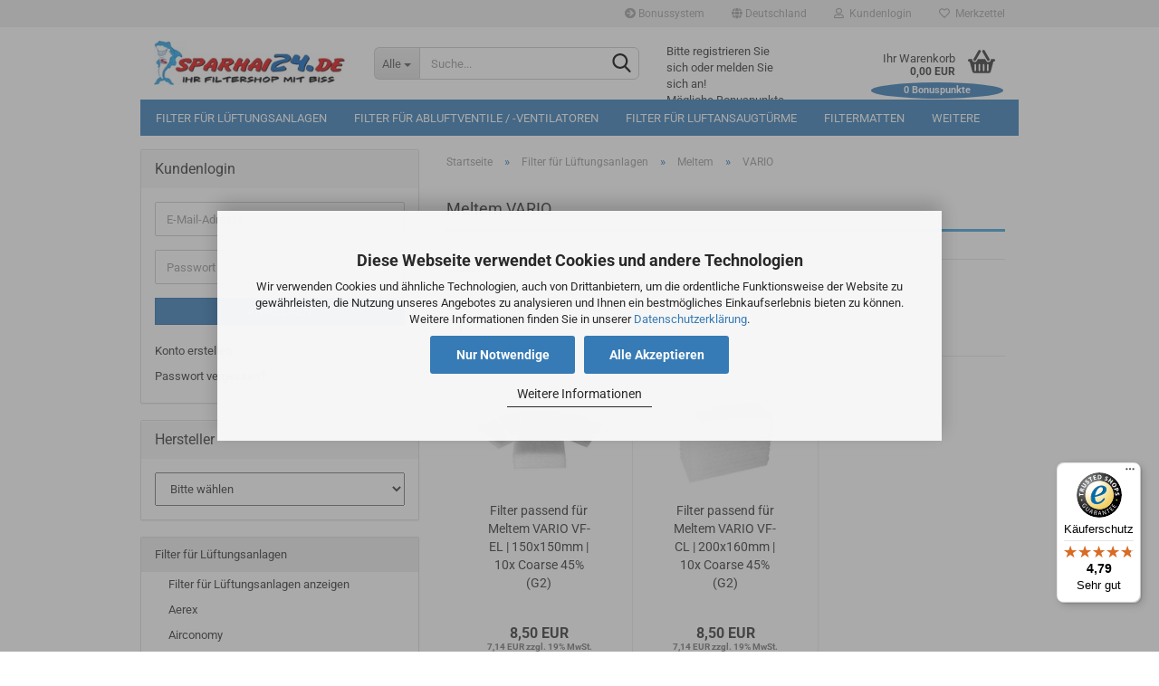

--- FILE ---
content_type: text/html; charset=utf-8
request_url: https://sparhai24.de/Geraetefilter-fuer-kontrollierte-Wohnraumlueftungen/Meltem/VARIO/
body_size: 59546
content:





	<!DOCTYPE html>
	<html xmlns="http://www.w3.org/1999/xhtml" dir="ltr" lang="de">
		
			<head>
				
					
					<!--

					=========================================================
					Shopsoftware by Gambio GmbH (c) 2005-2023 [www.gambio.de]
					=========================================================

					Gambio GmbH offers you highly scalable E-Commerce-Solutions and Services.
					The Shopsoftware is redistributable under the GNU General Public License (Version 2) [http://www.gnu.org/licenses/gpl-2.0.html].
					based on: E-Commerce Engine Copyright (c) 2006 xt:Commerce, created by Mario Zanier & Guido Winger and licensed under GNU/GPL.
					Information and contribution at http://www.xt-commerce.com

					=========================================================
					Please visit our website: www.gambio.de
					=========================================================

					-->
				

                
            <!-- Google tag (gtag.js) -->
                                            <script async
                        data-type="text/javascript"
                        data-src="https://www.googletagmanager.com/gtag/js?id=G-YR4VVZCKQQ"
                        type="as-oil"
                        data-purposes="4"
                        data-managed="as-oil"></script>
                                        <script async
                data-type="text/javascript"
                type="as-oil"
                data-purposes="4"
                data-managed="as-oil">
            window.dataLayer = window.dataLayer || [];

            
            function gtag() {
                dataLayer.push(arguments);
            }
            
            gtag('js', new Date());

                                    gtag('config', 'AW-988688776');
            
                                                
            gtag('config', 'G-YR4VVZCKQQ');
                        
                                    var gaDisableGYR4VVZCKQQ = 'ga-disable-G-YR4VVZCKQQ';
            
            			if (document.cookie.indexOf(gaDisableGYR4VVZCKQQ + '=true') > -1) {
				window[gaDisableGYR4VVZCKQQ] = true;
			}
			
			function gaOptOut() {
			    				document.cookie = gaDisableGYR4VVZCKQQ + '=true; expires=Thu, 31 Dec 2099 23:59:59 UTC; path=/';
				window[gaDisableGYR4VVZCKQQ] = true;
								console.log('Disabled Google-Analytics Tracking');
			}

			function gaOptout() {
				gaOptOut();
			}

			function checkGaOptOutAnchor() {
				if (location.hash.substr(1) === 'gaOptOut') {
					gaOptOut();
				}
			}

			checkGaOptOutAnchor();
			window.addEventListener('hashchange', checkGaOptOutAnchor);
            
        </script>
    

                    
                

				
					<meta name="viewport" content="width=device-width, initial-scale=1, minimum-scale=1.0, maximum-scale=1.0, user-scalable=no" />
				

				
					<meta http-equiv="Content-Type" content="text/html; charset=utf-8" />
		<meta name="language" content="de" />
		<meta name="keywords" content="Filtermedien,Sparhai24,Filtershop,raumlufttechnische Anlagen,Filter,Kegelfilter,Filtermatten" />
		<meta name="description" content="Meltem VARIO Filter und Ersatzfilter" />
		<meta property="og:description" content="Meltem VARIO Filter und Ersatzfilter" />
		<meta property="og:image" content="https://sparhai24.de/images/categories/og/" />
		<meta property="og:title" content="VARIO" />
		<meta property="og:type" content="product.group" />
		<title>Meltem VARIO Filter - Sparhai24.de</title>

				

								
									

				
					<base href="https://sparhai24.de/" />
				

				
											
							<link rel="shortcut icon" href="https://sparhai24.de/images/logos/favicon.ico" type="image/x-icon" />
						
									

				
											
							<link rel="apple-touch-icon" href="https://sparhai24.de/images/logos/favicon.png" />
						
									

				
																		
								<link id="main-css" type="text/css" rel="stylesheet" href="public/theme/styles/system/main.min.css?bust=1769068952" />
							
															

				
					<meta name="robots" content="index,follow" />
		<link rel="canonical" href="https://sparhai24.de/Geraetefilter-fuer-kontrollierte-Wohnraumlueftungen/Meltem/VARIO/" />
		<meta property="og:url" content="https://sparhai24.de/Geraetefilter-fuer-kontrollierte-Wohnraumlueftungen/Meltem/VARIO/">
		<script>
// Define dataLayer and the gtag function.
window.dataLayer = window.dataLayer || [];
function gtag(){dataLayer.push(arguments);}

// Set default consent to 'denied' as a placeholder
// Determine actual values based on your own requirements
gtag('consent', 'default', {
'ad_storage': 'denied',
'ad_user_data': 'denied',
'ad_personalization': 'denied',
'analytics_storage': 'denied',
'wait_for_update': 500
});
</script>

<script async
data-type="text/javascript"
type="as-oil"
data-purposes="4"
data-managed="as-oil">

function allConsentGranted() {
gtag('consent', 'update', {
'ad_user_data': 'granted',
'ad_personalization': 'granted',
'ad_storage': 'granted',
'analytics_storage': 'granted'
});
}

allConsentGranted();
</script><script src="https://cdn.gambiohub.com/sdk/1.2.0/dist/bundle.js"></script><script>var payPalText = {"ecsNote":"Bitte w\u00e4hlen Sie ihre gew\u00fcnschte PayPal-Zahlungsweise.","paypalUnavailable":"PayPal steht f\u00fcr diese Transaktion im Moment nicht zur Verf\u00fcgung.","errorContinue":"weiter","continueToPayPal":"Weiter mit","errorCheckData":"Es ist ein Fehler aufgetreten. Bitte \u00fcberpr\u00fcfen Sie Ihre Eingaben."};var payPalButtonSettings = {"env":"live","commit":false,"style":{"label":"checkout","shape":"rect","color":"gold","layout":"vertical","tagline":false},"locale":"","fundingCardAllowed":true,"fundingELVAllowed":true,"fundingCreditAllowed":false,"createPaymentUrl":"https:\/\/sparhai24.de\/shop.php?do=PayPalHub\/CreatePayment&initiator=ecs","authorizedPaymentUrl":"https:\/\/sparhai24.de\/shop.php?do=PayPalHub\/AuthorizedPayment&initiator=ecs","checkoutUrl":"https:\/\/sparhai24.de\/shop.php?do=PayPalHub\/RedirectGuest","useVault":false,"jssrc":"https:\/\/www.paypal.com\/sdk\/js?client-id=AVEjCpwSc-e9jOY8dHKoTUckaKtPo0shiwe_T2rKtxp30K4TYGRopYjsUS6Qmkj6bILd7Nt72pbMWCXe&commit=false&intent=capture&components=buttons%2Cmarks%2Cmessages%2Cfunding-eligibility%2Cgooglepay%2Capplepay%2Ccard-fields&integration-date=2021-11-25&enable-funding=paylater&merchant-id=XZFB8ZEGGP5KC&currency=EUR","partnerAttributionId":"GambioGmbH_Cart_Hub_PPXO","createOrderUrl":"https:\/\/sparhai24.de\/shop.php?do=PayPalHub\/CreateOrder&initiator=ecs","getOrderUrl":"https:\/\/sparhai24.de\/shop.php?do=PayPalHub\/GetOrder","approvedOrderUrl":"https:\/\/sparhai24.de\/shop.php?do=PayPalHub\/ApprovedOrder&initiator=ecs","paymentApproved":false,"developmentMode":false,"cartAmount":0};var jsShoppingCart = {"languageCode":"de","verifySca":"https:\/\/sparhai24.de\/shop.php?do=PayPalHub\/VerifySca","totalAmount":"0.00","currency":"EUR","env":"live","commit":false,"style":{"label":"checkout","shape":"rect","color":"gold","layout":"vertical","tagline":false},"locale":"","fundingCardAllowed":true,"fundingELVAllowed":true,"fundingCreditAllowed":false,"createPaymentUrl":"https:\/\/sparhai24.de\/shop.php?do=PayPalHub\/CreatePayment&initiator=ecs","authorizedPaymentUrl":"https:\/\/sparhai24.de\/shop.php?do=PayPalHub\/AuthorizedPayment&initiator=ecs","checkoutUrl":"https:\/\/sparhai24.de\/shop.php?do=PayPalHub\/RedirectGuest","useVault":false,"jssrc":"https:\/\/www.paypal.com\/sdk\/js?client-id=AVEjCpwSc-e9jOY8dHKoTUckaKtPo0shiwe_T2rKtxp30K4TYGRopYjsUS6Qmkj6bILd7Nt72pbMWCXe&commit=false&intent=capture&components=buttons%2Cmarks%2Cmessages%2Cfunding-eligibility%2Cgooglepay%2Capplepay%2Ccard-fields&integration-date=2021-11-25&enable-funding=paylater&merchant-id=XZFB8ZEGGP5KC&currency=EUR","partnerAttributionId":"GambioGmbH_Cart_Hub_PPXO","createOrderUrl":"https:\/\/sparhai24.de\/shop.php?do=PayPalHub\/CreateOrder&initiator=ecs","getOrderUrl":"https:\/\/sparhai24.de\/shop.php?do=PayPalHub\/GetOrder","approvedOrderUrl":"https:\/\/sparhai24.de\/shop.php?do=PayPalHub\/ApprovedOrder&initiator=ecs","paymentApproved":false,"developmentMode":false,"cartAmount":0};var payPalBannerSettings = {"useVault":false,"jssrc":"https:\/\/www.paypal.com\/sdk\/js?client-id=AVEjCpwSc-e9jOY8dHKoTUckaKtPo0shiwe_T2rKtxp30K4TYGRopYjsUS6Qmkj6bILd7Nt72pbMWCXe&commit=false&intent=capture&components=buttons%2Cmarks%2Cmessages%2Cfunding-eligibility%2Cgooglepay%2Capplepay%2Ccard-fields&integration-date=2021-11-25&enable-funding=paylater&merchant-id=XZFB8ZEGGP5KC&currency=EUR","partnerAttributionId":"GambioGmbH_Cart_Hub_PPXO","positions":{"cartBottom":{"placement":"cart","style":{"layout":"flex","logo":{"type":"primary"},"text":{"color":"black"},"color":"blue","ratio":"8x1"}},"product":{"placement":"product","style":{"layout":"flex","logo":{"type":"primary"},"text":{"color":"black"},"color":"blue","ratio":"8x1"}}},"currency":"EUR","cartAmount":0};</script><script id="paypalconsent" type="application/json">{"purpose_id":null}</script><script src="GXModules/Gambio/Hub/Shop/Javascript/PayPalLoader-bust_1758021213.js" async></script><link rel="stylesheet" href="https://cdn.gambiohub.com/sdk/1.2.0/dist/css/gambio_hub.css">
				

				
									

				
									

			</head>
		
		
			<body class="page-index-type-c469 page-index-type-gm_boosted_category page-index-type-cat page-index-type-cPath"
				  data-gambio-namespace="https://sparhai24.de/public/theme/javascripts/system"
				  data-jse-namespace="https://sparhai24.de/JSEngine/build"
				  data-gambio-controller="initialize"
				  data-gambio-widget="input_number responsive_image_loader transitions image_maps modal history dropdown core_workarounds anchor"
				  data-input_number-separator=","
					 data-xycons-namespace="https://sparhai24.de/GXModules/Xycons" >

				
					
				

				
									

				
									
		




	



	

                        <input type="hidden" id="reminder_hide_cart_button" value="false">
                <div class="m0009-reminder-widget" 
                     data-xycons0009-namespace="GXModules/Xycons/M0009/Shop/Javascripts"
                     data-xycons0009-controller="m0009_widget"></div>
                

		<div id="outer-wrapper" >
			
				<header id="header" class="navbar">
					
	





	<div id="topbar-container">
						
		
					

		
			<div class="navbar-topbar">
				
					<nav data-gambio-widget="menu link_crypter" data-menu-switch-element-position="false" data-menu-events='{"desktop": ["click"], "mobile": ["click"]}' data-menu-ignore-class="dropdown-menu">
						<ul class="nav navbar-nav navbar-right" data-menu-replace="partial">

                            <li class="navbar-topbar-item">
                                <ul id="secondaryNavigation" class="nav navbar-nav ignore-menu">
                                                                            
                                            <li class="navbar-topbar-item hidden-xs content-manager-item">
                                                <a title="Bonussystem" href="https://sparhai24.de/info/Unser-Bonussystem.html"
                                                        >
                                                    <span class="fa fa-arrow-circle-right visble-xs-block"></span>
                                                    Bonussystem
                                                </a>
                                            </li>
                                        
                                                                    </ul>

                                <script id="secondaryNavigation-menu-template" type="text/mustache">
                                    
                                        <ul id="secondaryNavigation" class="nav navbar-nav">
                                            <li v-for="(item, index) in items" class="navbar-topbar-item hidden-xs content-manager-item">
                                                <a href="javascript:;" :title="item.title" @click="goTo(item.content)">
                                                    <span class="fa fa-arrow-circle-right visble-xs-block"></span>
                                                    {{item.title}}
                                                </a>
                                            </li>
                                        </ul>
                                    
                                </script>
                            </li>

							
															

							
															

							
															

							
															

							
															

															<li class="dropdown navbar-topbar-item first">

									
																					
												<a href="#" class="dropdown-toggle" data-toggle-hover="dropdown">
													
														<span class="hidden-xs">
															
																																	
																		<span class="fa fa-globe"></span>
																	
																															

															Deutschland
														</span>
													
													
														<span class="visible-xs-block">
															&nbsp;Lieferland
														</span>
													
												</a>
											
																			

									<ul class="level_2 dropdown-menu ignore-menu arrow-top">
										<li class="arrow"></li>
										<li>
											
												<form action="/Geraetefilter-fuer-kontrollierte-Wohnraumlueftungen/Meltem/VARIO/" method="POST" class="form-horizontal">

													
																											

													
																											

													
																													
																<div class="form-group">
																	<label for="countries-select">Lieferland</label>
																	
	<select name="switch_country" class="form-control" id="countries-select">
					
				<option value="AU" >Australien</option>
			
					
				<option value="BE" >Belgien</option>
			
					
				<option value="BG" >Bulgarien</option>
			
					
				<option value="DE" selected>Deutschland</option>
			
					
				<option value="DK" >Dänemark</option>
			
					
				<option value="EE" >Estland</option>
			
					
				<option value="FI" >Finnland</option>
			
					
				<option value="FR" >Frankreich</option>
			
					
				<option value="GR" >Griechenland</option>
			
					
				<option value="IE" >Irland</option>
			
					
				<option value="IT" >Italien</option>
			
					
				<option value="HR" >Kroatien</option>
			
					
				<option value="LV" >Lettland</option>
			
					
				<option value="LI" >Liechtenstein</option>
			
					
				<option value="LT" >Litauen</option>
			
					
				<option value="LU" >Luxemburg</option>
			
					
				<option value="MC" >Monaco</option>
			
					
				<option value="NZ" >Neuseeland</option>
			
					
				<option value="NL" >Niederlande</option>
			
					
				<option value="XI" >Nordirland</option>
			
					
				<option value="NO" >Norwegen</option>
			
					
				<option value="AT" >Österreich</option>
			
					
				<option value="PL" >Polen</option>
			
					
				<option value="PT" >Portugal</option>
			
					
				<option value="RO" >Rumänien</option>
			
					
				<option value="SE" >Schweden</option>
			
					
				<option value="CH" >Schweiz</option>
			
					
				<option value="RS" >Serbien</option>
			
					
				<option value="SK" >Slowakei (Slowakische Republik)</option>
			
					
				<option value="SI" >Slowenien</option>
			
					
				<option value="ES" >Spanien</option>
			
					
				<option value="CZ" >Tschechische Republik</option>
			
					
				<option value="HU" >Ungarn</option>
			
					
				<option value="GB" >Vereinigtes Königreich</option>
			
			</select>

																</div>
															
																											

													
														<div class="dropdown-footer row">
															<input type="submit" class="btn btn-primary btn-block" value="Speichern" title="Speichern" />
														</div>
													

													

												</form>
											
										</li>
									</ul>
								</li>
							
							
																	
										<li class="dropdown navbar-topbar-item">
											<a title="Anmeldung" href="/Geraetefilter-fuer-kontrollierte-Wohnraumlueftungen/Meltem/VARIO/#" class="dropdown-toggle" data-toggle-hover="dropdown">
												
																											
															<span class="fa fa-user-o"></span>
														
																									

												&nbsp;Kundenlogin
											</a>
											




	<ul class="dropdown-menu dropdown-menu-login arrow-top">
		
			<li class="arrow"></li>
		
		
		
			<li class="dropdown-header hidden-xs">Kundenlogin</li>
		
		
		
			<li>
				<form action="https://sparhai24.de/login.php?action=process" method="post" class="form-horizontal">
					<input type="hidden" name="return_url" value="https://sparhai24.de/Geraetefilter-fuer-kontrollierte-Wohnraumlueftungen/Meltem/VARIO/">
					<input type="hidden" name="return_url_hash" value="b05e7986d444647ad8fa2066e5bb6b824b551e74ab61937039256727908f01b3">
					
						<div class="form-group">
							<input autocomplete="username" type="email" id="box-login-dropdown-login-username" class="form-control" placeholder="E-Mail" name="email_address" />
						</div>
					
					
                        <div class="form-group password-form-field" data-gambio-widget="show_password">
                            <input autocomplete="current-password" type="password" id="box-login-dropdown-login-password" class="form-control" placeholder="Passwort" name="password" />
                            <button class="btn show-password hidden" type="button">
                                <i class="fa fa-eye" aria-hidden="true"></i>
                            </button>
                        </div>
					
					
						<div class="dropdown-footer row">
							
	
								
									<input type="submit" class="btn btn-primary btn-block" value="Anmelden" />
								
								<ul>
									
										<li>
											<a title="Konto erstellen" href="https://sparhai24.de/shop.php?do=CreateRegistree">
												Konto erstellen
											</a>
										</li>
									
									
										<li>
											<a title="Passwort vergessen?" href="https://sparhai24.de/password_double_opt.php">
												Passwort vergessen?
											</a>
										</li>
									
								</ul>
							
	

	
						</div>
					
				</form>
			</li>
		
	</ul>


										</li>
									
															

							
																	
										<li class="navbar-topbar-item">
											<a href="https://sparhai24.de/wish_list.php" title="Merkzettel anzeigen">
												
																											
															<span class="fa fa-heart-o"></span>
														
																									

												&nbsp;Merkzettel
											</a>
										</li>
									
															

															
									<li class="navbar-topbar-item visible-xs">
										<a title="Bonussystem" href="https://sparhai24.de/info/Unser-Bonussystem.html"
												>
											<span class="fa fa-arrow-circle-right"></span>
											&nbsp;Bonussystem
										</a>
									</li>
								
							
						</ul>
					</nav>
				
			</div>
		
	</div>




	<div class="inside">

		<div class="row">

		
												
			<div class="navbar-header" data-gambio-widget="mobile_menu">
									
							
		<div id="navbar-brand" class="navbar-brand">
			<a href="https://sparhai24.de/" title="Sparhai24.de - Ihr Filtershop mit Biss">
				<img id="main-header-logo" class="img-responsive" src="https://sparhai24.de/images/logos/sparhai24-header-260-60_logo.jpg" alt="Sparhai24.de - Ihr Filtershop mit Biss-Logo">
			</a>
		</div>
	
					
								
					
	
	
			
	
		<button type="button" class="navbar-toggle" data-mobile_menu-target="#categories .navbar-collapse"
		        data-mobile_menu-body-class="categories-open" data-mobile_menu-toggle-content-visibility>
			<img src="public/theme/images/svgs/bars.svg" class="gx-menu svg--inject" alt="">
		</button>
	
	
	
		<button type="button" class="navbar-toggle cart-icon" data-mobile_menu-location="shopping_cart.php">
			<img src="public/theme/images/svgs/basket.svg" class="gx-cart-basket svg--inject" alt="">
			<span class="cart-products-count hidden">
				0
			</span>
		</button>
	
	
			
			<button type="button" class="navbar-toggle" data-mobile_menu-target=".navbar-search" data-mobile_menu-body-class="search-open"
					data-mobile_menu-toggle-content-visibility>
				<img src="public/theme/images/svgs/search.svg" class="gx-search svg--inject" alt="">
			</button>
		
	
				
			</div>
		

		
							






	<div class="navbar-search collapse">
		
		
						<p class="navbar-search-header dropdown-header">Suche</p>
		
		
		
			<form action="advanced_search_result.php" method="get" data-gambio-widget="live_search">
		
				<div class="navbar-search-input-group input-group">
					<div class="navbar-search-input-group-btn input-group-btn custom-dropdown" data-dropdown-trigger-change="false" data-dropdown-trigger-no-change="false">
						
						
							<button type="button" class="btn btn-default dropdown-toggle" data-toggle="dropdown" aria-haspopup="true" aria-expanded="false">
								<span class="dropdown-name">Alle</span> <span class="caret"></span>
							</button>
						
						
						
															
									<ul class="dropdown-menu">
																				
												<li><a href="#" data-rel="0">Alle</a></li>
											
																							
													<li><a href="#" data-rel="2">Filter für Lüftungsanlagen</a></li>
												
																							
													<li><a href="#" data-rel="15">Filter für Abluftventile / -Ventilatoren</a></li>
												
																							
													<li><a href="#" data-rel="26">Filter für Luftansaugtürme</a></li>
												
																							
													<li><a href="#" data-rel="43">Filtermatten</a></li>
												
																							
													<li><a href="#" data-rel="641">Kompaktfilter</a></li>
												
																							
													<li><a href="#" data-rel="138">Taschenfilter</a></li>
												
																							
													<li><a href="#" data-rel="596">Sonstige Filter</a></li>
												
																														</ul>
								
													
						
						
															
									<select name="categories_id">
										<option value="0">Alle</option>
																																	
													<option value="2">Filter für Lüftungsanlagen</option>
												
																							
													<option value="15">Filter für Abluftventile / -Ventilatoren</option>
												
																							
													<option value="26">Filter für Luftansaugtürme</option>
												
																							
													<option value="43">Filtermatten</option>
												
																							
													<option value="641">Kompaktfilter</option>
												
																							
													<option value="138">Taschenfilter</option>
												
																							
													<option value="596">Sonstige Filter</option>
												
																														</select>
								
													
						
					</div>

					
					<button type="submit" class="form-control-feedback">
						<img src="public/theme/images/svgs/search.svg" class="gx-search-input svg--inject" alt="">
					</button>
					

					<input type="text" name="keywords" placeholder="Suche..." class="form-control search-input" autocomplete="off" />

				</div>
		
				
									<input type="hidden" value="1" name="inc_subcat" />
								
				
					<div class="navbar-search-footer visible-xs-block">
						
							<button class="btn btn-primary btn-block" type="submit">
								Suche...
							</button>
						
						
							<a href="advanced_search.php" class="btn btn-default btn-block" title="Erweiterte Suche">
								Erweiterte Suche
							</a>
						
					</div>
				
				
				<div class="search-result-container"></div>
		
			</form>
		
	</div>


					

		
							
					
	<div class="custom-container">
		<div class="inside">
                        <!-- (M0016) (v:10.00) (Start) -->
                                                    <span class="header-megapoints"><br />Bitte registrieren Sie sich oder melden Sie sich an!<br />Mögliche Bonuspunkte im Warenkorb: 0</span>
                                                <!-- (M0016) (v:10.00) (Ende) -->
		</div>
	</div>
				
					

		
    		<!-- layout_header honeygrid -->
							
					


	<nav id="cart-container" class="navbar-cart" data-gambio-widget="menu cart_dropdown" data-menu-switch-element-position="false">
		
			<ul class="cart-container-inner">
				
					<li>
						<a href="https://sparhai24.de/shopping_cart.php" class="dropdown-toggle">
							
								<img src="public/theme/images/svgs/basket.svg" alt="" class="gx-cart-basket svg--inject">
								<span class="cart">
									Ihr Warenkorb<br />
									<span class="products">
										0,00 EUR
									</span>
								</span>
							
							
																	<span class="cart-products-count hidden">
										
									</span>
															
        
                <!-- (M0016) (v:10.00) (Start) -->
                
                    <!--
                    <div id="m0016_controller" 
                         data-xycons0016-namespace="GXModules/Xycons/M0016/Shop/Javascripts"
                         data-xycons0016-controller="m0016_handler"></div>
                    -->

                                    
                                                                <span class="cart-megapoints"><span class="cart-megapoints-points">0</span><span class="cart-megapoints-points-text"> Bonuspunkte</span></span>
                                                                                <!-- (M0016) (v:10.0) (Ende) -->
        

						</a>

						
							



	<ul class="dropdown-menu arrow-top cart-dropdown cart-empty">
		
			<li class="arrow"></li>
		
	
		
					
	
		
            <input type="hidden" id="ga4-view-cart-json" value=""/>
        <script async
                data-type="text/javascript"
                type="as-oil"
                data-purposes="4"
                data-managed="as-oil">
            function ga4ViewCart() {
                const data = document.getElementById('ga4-view-cart-json');

                if (data && data.value.length) {
                    gtag('event', 'view_cart', JSON.parse(data.value));
                }
            }
        </script>
    
			<li class="cart-dropdown-inside">
		
				
									
				
									
						<div class="cart-empty">
							Sie haben noch keine Artikel in Ihrem Warenkorb.
						</div>
					
								
			</li>
		
	</ul>
						
					</li>
				
			</ul>
		
	</nav>

				
					

		</div>

	</div>









	<noscript>
		<div class="alert alert-danger noscript-notice">
			JavaScript ist in Ihrem Browser deaktiviert. Aktivieren Sie JavaScript, um alle Funktionen des Shops nutzen und alle Inhalte sehen zu können.
		</div>
	</noscript>



			
						


	<div id="categories">
		<div class="navbar-collapse collapse">
			
				<nav class="navbar-default navbar-categories" data-gambio-widget="menu">
					
						<ul class="level-1 nav navbar-nav">
                             
															
									<li class="dropdown level-1-child" data-id="2">
										
											<a class="dropdown-toggle" href="https://sparhai24.de/Geraetefilter-fuer-kontrollierte-Wohnraumlueftungen/" title="Filter für Lüftungsanlagen">
												
													Filter für Lüftungsanlagen
												
																							</a>
										
										
										
																							
													<ul data-level="2" class="level-2 dropdown-menu dropdown-menu-child">
														
															<li class="enter-category hidden-sm hidden-md hidden-lg show-more">
																
																	<a class="dropdown-toggle" href="https://sparhai24.de/Geraetefilter-fuer-kontrollierte-Wohnraumlueftungen/" title="Filter für Lüftungsanlagen">
																		
																			Filter für Lüftungsanlagen anzeigen
																		
																	</a>
																
															</li>
														
														
																																																																																																																																																																																																																																																																																																																																																																																																																																																																																																																																																																																																																																																																																																																																																																																																																																																																																																																																																																																																																																																																																																																																																																																																																																																																																																																																																																																																																																																																																																																																																																																																																																																																																																																																																																																																																																																																																																																																																																																																																																																																																																																																																																																																																																																																																																																																																																																																																																																																																																																																																																																																																																																																																																																																																																																																																																																																																																																																																																																																																																																																																																																																																																																																																																																																																																																																																																																																																																																																																																																																																																																																																																																																																																																																																																																																																																																																																																																																																																																																																																																																																																																																																																																																																																																																																																																																																																																																																																																																																																																																																																																																																																																																																																																																																																																																																																																																																																																																																																																																																																																																																																																																																																																																																																																																																																																																							
																													
																															
																	<li class="dropdown level-2-child">
																		<a href="https://sparhai24.de/Geraetefilter-fuer-kontrollierte-Wohnraumlueftungen/Aerex/" title="Aerex">
																			Aerex
																		</a>
																																					<ul  data-level="3" class="level-3 dropdown-menu dropdown-menu-child">
																				<li class="enter-category">
																					<a href="https://sparhai24.de/Geraetefilter-fuer-kontrollierte-Wohnraumlueftungen/Aerex/" title="Aerex" class="dropdown-toggle">
																						Aerex anzeigen
																					</a>
																				</li>
																																									
																						<li class="level-3-child">
																							<a href="https://sparhai24.de/Geraetefilter-fuer-kontrollierte-Wohnraumlueftungen/Aerex/Aerex-ALD-Wandventil---Fresh-80/" title="ALD Wandventil - Fresh 80">
																								ALD Wandventil - Fresh 80
																							</a>
																						</li>
																					
																																									
																						<li class="level-3-child">
																							<a href="https://sparhai24.de/Geraetefilter-fuer-kontrollierte-Wohnraumlueftungen/Aerex/Aerex-Aussenlufteinsaugdom-EWTDOM/" title="Außenlufteinsaugdom EWTDOM">
																								Außenlufteinsaugdom EWTDOM
																							</a>
																						</li>
																					
																																									
																						<li class="level-3-child">
																							<a href="https://sparhai24.de/Geraetefilter-fuer-kontrollierte-Wohnraumlueftungen/Aerex/Aerex-BW-175/" title="BW 160 / 175">
																								BW 160 / 175
																							</a>
																						</li>
																					
																																									
																						<li class="level-3-child">
																							<a href="https://sparhai24.de/Geraetefilter-fuer-kontrollierte-Wohnraumlueftungen/Aerex/Aerex-FBISO-Filterbox/" title="Filterbox - FBISO">
																								Filterbox - FBISO
																							</a>
																						</li>
																					
																																									
																						<li class="level-3-child">
																							<a href="https://sparhai24.de/Geraetefilter-fuer-kontrollierte-Wohnraumlueftungen/Aerex/Reco-Boxx-170/" title="Reco Boxx 170">
																								Reco Boxx 170
																							</a>
																						</li>
																					
																																									
																						<li class="level-3-child">
																							<a href="https://sparhai24.de/Geraetefilter-fuer-kontrollierte-Wohnraumlueftungen/Aerex/Reco-Boxx-300---400/" title="Reco Boxx 300 / 400">
																								Reco Boxx 300 / 400
																							</a>
																						</li>
																					
																																									
																						<li class="level-3-child">
																							<a href="https://sparhai24.de/Geraetefilter-fuer-kontrollierte-Wohnraumlueftungen/Aerex/Aerex-Reco-Boxx-310/" title="Reco Boxx 310 / 410">
																								Reco Boxx 310 / 410
																							</a>
																						</li>
																					
																																									
																						<li class="level-3-child">
																							<a href="https://sparhai24.de/Geraetefilter-fuer-kontrollierte-Wohnraumlueftungen/Aerex/260-Reco-Boxx-Comfort-Standard/" title="Reco Boxx Comfort / Standard">
																								Reco Boxx Comfort / Standard
																							</a>
																						</li>
																					
																																									
																						<li class="level-3-child">
																							<a href="https://sparhai24.de/Geraetefilter-fuer-kontrollierte-Wohnraumlueftungen/Aerex/261-Reco-Boxx-Mini/" title="Reco Boxx Mini">
																								Reco Boxx Mini
																							</a>
																						</li>
																					
																																									
																						<li class="level-3-child">
																							<a href="https://sparhai24.de/Geraetefilter-fuer-kontrollierte-Wohnraumlueftungen/Aerex/Aerex-Uni-Box/" title="Uni Box">
																								Uni Box
																							</a>
																						</li>
																					
																																							</ul>
																																			</li>
																
																															
																	<li class="dropdown level-2-child">
																		<a href="https://sparhai24.de/Geraetefilter-fuer-kontrollierte-Wohnraumlueftungen/Airconomy/" title="Airconomy">
																			Airconomy
																		</a>
																																					<ul  data-level="3" class="level-3 dropdown-menu dropdown-menu-child">
																				<li class="enter-category">
																					<a href="https://sparhai24.de/Geraetefilter-fuer-kontrollierte-Wohnraumlueftungen/Airconomy/" title="Airconomy" class="dropdown-toggle">
																						Airconomy anzeigen
																					</a>
																				</li>
																																									
																						<li class="level-3-child">
																							<a href="https://sparhai24.de/Geraetefilter-fuer-kontrollierte-Wohnraumlueftungen/Airconomy/Airconomy-Evotherm-150-F-Plus/" title="Evotherm 150 F Plus">
																								Evotherm 150 F Plus
																							</a>
																						</li>
																					
																																									
																						<li class="level-3-child">
																							<a href="https://sparhai24.de/Geraetefilter-fuer-kontrollierte-Wohnraumlueftungen/Airconomy/Airconomy-Evotherm-300-F-Plus/" title="Evotherm 300 F Plus">
																								Evotherm 300 F Plus
																							</a>
																						</li>
																					
																																									
																						<li class="level-3-child">
																							<a href="https://sparhai24.de/Geraetefilter-fuer-kontrollierte-Wohnraumlueftungen/Airconomy/Airconomy-Evotherm-300-400-Plus/" title="Evotherm 300 / 400 Plus">
																								Evotherm 300 / 400 Plus
																							</a>
																						</li>
																					
																																							</ul>
																																			</li>
																
																															
																	<li class="dropdown level-2-child">
																		<a href="https://sparhai24.de/Geraetefilter-fuer-kontrollierte-Wohnraumlueftungen/Aldes/" title="Aldes">
																			Aldes
																		</a>
																																					<ul  data-level="3" class="level-3 dropdown-menu dropdown-menu-child">
																				<li class="enter-category">
																					<a href="https://sparhai24.de/Geraetefilter-fuer-kontrollierte-Wohnraumlueftungen/Aldes/" title="Aldes" class="dropdown-toggle">
																						Aldes anzeigen
																					</a>
																				</li>
																																									
																						<li class="level-3-child">
																							<a href="https://sparhai24.de/Geraetefilter-fuer-kontrollierte-Wohnraumlueftungen/Aldes/Abluftventil/" title="Abluftventil">
																								Abluftventil
																							</a>
																						</li>
																					
																																									
																						<li class="level-3-child">
																							<a href="https://sparhai24.de/Geraetefilter-fuer-kontrollierte-Wohnraumlueftungen/Aldes/Aldes-DeeFly-Compact-mit-Bypass/" title="DeeFly Compact mit Bypass">
																								DeeFly Compact mit Bypass
																							</a>
																						</li>
																					
																																							</ul>
																																			</li>
																
																															
																	<li class="dropdown level-2-child">
																		<a href="https://sparhai24.de/Geraetefilter-fuer-kontrollierte-Wohnraumlueftungen/69-Alpha-Innotec/" title="Alpha Innotec">
																			Alpha Innotec
																		</a>
																																					<ul  data-level="3" class="level-3 dropdown-menu dropdown-menu-child">
																				<li class="enter-category">
																					<a href="https://sparhai24.de/Geraetefilter-fuer-kontrollierte-Wohnraumlueftungen/69-Alpha-Innotec/" title="Alpha Innotec" class="dropdown-toggle">
																						Alpha Innotec anzeigen
																					</a>
																				</li>
																																									
																						<li class="level-3-child">
																							<a href="https://sparhai24.de/Geraetefilter-fuer-kontrollierte-Wohnraumlueftungen/69-Alpha-Innotec/KHZ-LW60---LW80/" title="KHZ LW60 / LW80">
																								KHZ LW60 / LW80
																							</a>
																						</li>
																					
																																									
																						<li class="level-3-child">
																							<a href="https://sparhai24.de/Geraetefilter-fuer-kontrollierte-Wohnraumlueftungen/69-Alpha-Innotec/KHZ-VTS-300/" title="KHZ VTS 300">
																								KHZ VTS 300
																							</a>
																						</li>
																					
																																									
																						<li class="level-3-child">
																							<a href="https://sparhai24.de/Geraetefilter-fuer-kontrollierte-Wohnraumlueftungen/69-Alpha-Innotec/Alpha-Innotec-LG-530/" title="LG 530">
																								LG 530
																							</a>
																						</li>
																					
																																									
																						<li class="level-3-child">
																							<a href="https://sparhai24.de/Geraetefilter-fuer-kontrollierte-Wohnraumlueftungen/69-Alpha-Innotec/76-LLB-315-LLB-317/" title="LLB 315 / LLB 317">
																								LLB 315 / LLB 317
																							</a>
																						</li>
																					
																																									
																						<li class="level-3-child">
																							<a href="https://sparhai24.de/Geraetefilter-fuer-kontrollierte-Wohnraumlueftungen/69-Alpha-Innotec/LWC-80/" title="LWC 80">
																								LWC 80
																							</a>
																						</li>
																					
																																									
																						<li class="level-3-child">
																							<a href="https://sparhai24.de/Geraetefilter-fuer-kontrollierte-Wohnraumlueftungen/69-Alpha-Innotec/VTL-300/" title="VTL 300">
																								VTL 300
																							</a>
																						</li>
																					
																																							</ul>
																																			</li>
																
																															
																	<li class="dropdown level-2-child">
																		<a href="https://sparhai24.de/Geraetefilter-fuer-kontrollierte-Wohnraumlueftungen/AWB/" title="AWB">
																			AWB
																		</a>
																																					<ul  data-level="3" class="level-3 dropdown-menu dropdown-menu-child">
																				<li class="enter-category">
																					<a href="https://sparhai24.de/Geraetefilter-fuer-kontrollierte-Wohnraumlueftungen/AWB/" title="AWB" class="dropdown-toggle">
																						AWB anzeigen
																					</a>
																				</li>
																																									
																						<li class="level-3-child">
																							<a href="https://sparhai24.de/Geraetefilter-fuer-kontrollierte-Wohnraumlueftungen/AWB/AirMaster-HRD-275---350/" title="AirMaster HRD 275 / 350">
																								AirMaster HRD 275 / 350
																							</a>
																						</li>
																					
																																							</ul>
																																			</li>
																
																															
																	<li class="dropdown level-2-child">
																		<a href="https://sparhai24.de/Geraetefilter-fuer-kontrollierte-Wohnraumlueftungen/Balzer/" title="Balzer">
																			Balzer
																		</a>
																																					<ul  data-level="3" class="level-3 dropdown-menu dropdown-menu-child">
																				<li class="enter-category">
																					<a href="https://sparhai24.de/Geraetefilter-fuer-kontrollierte-Wohnraumlueftungen/Balzer/" title="Balzer" class="dropdown-toggle">
																						Balzer anzeigen
																					</a>
																				</li>
																																									
																						<li class="level-3-child">
																							<a href="https://sparhai24.de/Geraetefilter-fuer-kontrollierte-Wohnraumlueftungen/Balzer/A-U/" title="A/U">
																								A/U
																							</a>
																						</li>
																					
																																									
																						<li class="level-3-child">
																							<a href="https://sparhai24.de/Geraetefilter-fuer-kontrollierte-Wohnraumlueftungen/Balzer/F-AV/" title="F-AV">
																								F-AV
																							</a>
																						</li>
																					
																																									
																						<li class="level-3-child">
																							<a href="https://sparhai24.de/Geraetefilter-fuer-kontrollierte-Wohnraumlueftungen/Balzer/F-L/" title="F-L">
																								F-L
																							</a>
																						</li>
																					
																																									
																						<li class="level-3-child">
																							<a href="https://sparhai24.de/Geraetefilter-fuer-kontrollierte-Wohnraumlueftungen/Balzer/zentral-HRV-25/" title="zentral HRV 15 | 25 | 30 | 35">
																								zentral HRV 15 | 25 | 30 | 35
																							</a>
																						</li>
																					
																																							</ul>
																																			</li>
																
																															
																	<li class="dropdown level-2-child">
																		<a href="https://sparhai24.de/Geraetefilter-fuer-kontrollierte-Wohnraumlueftungen/Bau-Info-Center/" title="Bau Info Center">
																			Bau Info Center
																		</a>
																																					<ul  data-level="3" class="level-3 dropdown-menu dropdown-menu-child">
																				<li class="enter-category">
																					<a href="https://sparhai24.de/Geraetefilter-fuer-kontrollierte-Wohnraumlueftungen/Bau-Info-Center/" title="Bau Info Center" class="dropdown-toggle">
																						Bau Info Center anzeigen
																					</a>
																				</li>
																																									
																						<li class="level-3-child">
																							<a href="https://sparhai24.de/Geraetefilter-fuer-kontrollierte-Wohnraumlueftungen/Bau-Info-Center/Bau-Info-Center-Abluftventil/" title="Abluftventil">
																								Abluftventil
																							</a>
																						</li>
																					
																																									
																						<li class="level-3-child">
																							<a href="https://sparhai24.de/Geraetefilter-fuer-kontrollierte-Wohnraumlueftungen/Bau-Info-Center/Bau-Info-Center-AWGT-Lueftergeraete/" title="AWGT Lüftergeräte">
																								AWGT Lüftergeräte
																							</a>
																						</li>
																					
																																									
																						<li class="level-3-child">
																							<a href="https://sparhai24.de/Geraetefilter-fuer-kontrollierte-Wohnraumlueftungen/Bau-Info-Center/Bau-Info-Center-Einzelraumlueftergeraete/" title="Einzelraumlüftergeräte">
																								Einzelraumlüftergeräte
																							</a>
																						</li>
																					
																																									
																						<li class="level-3-child">
																							<a href="https://sparhai24.de/Geraetefilter-fuer-kontrollierte-Wohnraumlueftungen/Bau-Info-Center/Genvex/" title="Genvex">
																								Genvex
																							</a>
																						</li>
																					
																																									
																						<li class="level-3-child">
																							<a href="https://sparhai24.de/Geraetefilter-fuer-kontrollierte-Wohnraumlueftungen/Bau-Info-Center/Bau-Info-Center-Luftansaughaube/" title="Luftansaughaube">
																								Luftansaughaube
																							</a>
																						</li>
																					
																																									
																						<li class="level-3-child">
																							<a href="https://sparhai24.de/Geraetefilter-fuer-kontrollierte-Wohnraumlueftungen/Bau-Info-Center/Solarvorheizregister/" title="Solarvorheizregister">
																								Solarvorheizregister
																							</a>
																						</li>
																					
																																									
																						<li class="level-3-child">
																							<a href="https://sparhai24.de/Geraetefilter-fuer-kontrollierte-Wohnraumlueftungen/Bau-Info-Center/Bau-Info-Center-Erdwaermetauscher/" title="Sole Erdwärmetauscher">
																								Sole Erdwärmetauscher
																							</a>
																						</li>
																					
																																									
																						<li class="level-3-child">
																							<a href="https://sparhai24.de/Geraetefilter-fuer-kontrollierte-Wohnraumlueftungen/Bau-Info-Center/Bau-Info-Center-VentCube-Fresh-200-300/" title="VentCube Fresh 200 / 300">
																								VentCube Fresh 200 / 300
																							</a>
																						</li>
																					
																																									
																						<li class="level-3-child">
																							<a href="https://sparhai24.de/Geraetefilter-fuer-kontrollierte-Wohnraumlueftungen/Bau-Info-Center/WRG-134-BP-HK/" title="WRG 100 / 134 BP ab 2007">
																								WRG 100 / 134 BP ab 2007
																							</a>
																						</li>
																					
																																									
																						<li class="level-3-child">
																							<a href="https://sparhai24.de/Geraetefilter-fuer-kontrollierte-Wohnraumlueftungen/Bau-Info-Center/WRG-100-134-BP-bis-2006/" title="WRG 100 / 134 BP bis 2006">
																								WRG 100 / 134 BP bis 2006
																							</a>
																						</li>
																					
																																									
																						<li class="level-3-child">
																							<a href="https://sparhai24.de/Geraetefilter-fuer-kontrollierte-Wohnraumlueftungen/Bau-Info-Center/WRG-134-HK-LW/" title="WRG 134 HK / LW">
																								WRG 134 HK / LW
																							</a>
																						</li>
																					
																																									
																						<li class="level-3-child">
																							<a href="https://sparhai24.de/Geraetefilter-fuer-kontrollierte-Wohnraumlueftungen/Bau-Info-Center/WRG-200-bis-2000/" title="WRG 200 bis 2000">
																								WRG 200 bis 2000
																							</a>
																						</li>
																					
																																									
																						<li class="level-3-child">
																							<a href="https://sparhai24.de/Geraetefilter-fuer-kontrollierte-Wohnraumlueftungen/Bau-Info-Center/WRG-200-L-ab-2005/" title="WRG 200 L ab 2005">
																								WRG 200 L ab 2005
																							</a>
																						</li>
																					
																																									
																						<li class="level-3-child">
																							<a href="https://sparhai24.de/Geraetefilter-fuer-kontrollierte-Wohnraumlueftungen/Bau-Info-Center/WRG-200-R-ab-2005/" title="WRG 200 R ab 2005">
																								WRG 200 R ab 2005
																							</a>
																						</li>
																					
																																									
																						<li class="level-3-child">
																							<a href="https://sparhai24.de/Geraetefilter-fuer-kontrollierte-Wohnraumlueftungen/Bau-Info-Center/WRG-300-322-334/" title="WRG 300 / 322 / 334">
																								WRG 300 / 322 / 334
																							</a>
																						</li>
																					
																																									
																						<li class="level-3-child">
																							<a href="https://sparhai24.de/Geraetefilter-fuer-kontrollierte-Wohnraumlueftungen/Bau-Info-Center/WRG-300-334-ab-2011/" title="WRG 300 / 334 ab 2011">
																								WRG 300 / 334 ab 2011
																							</a>
																						</li>
																					
																																									
																						<li class="level-3-child">
																							<a href="https://sparhai24.de/Geraetefilter-fuer-kontrollierte-Wohnraumlueftungen/Bau-Info-Center/WRG-334-LW-bis-2006/" title="WRG 334 LW bis 2006">
																								WRG 334 LW bis 2006
																							</a>
																						</li>
																					
																																									
																						<li class="level-3-child">
																							<a href="https://sparhai24.de/Geraetefilter-fuer-kontrollierte-Wohnraumlueftungen/Bau-Info-Center/Bau-Info-Center-WRG-400---400BP---400C/" title="WRG 400">
																								WRG 400
																							</a>
																						</li>
																					
																																									
																						<li class="level-3-child">
																							<a href="https://sparhai24.de/Geraetefilter-fuer-kontrollierte-Wohnraumlueftungen/Bau-Info-Center/Bau-Info-Center-WRG-600-600v/" title="WRG 600 / 600v">
																								WRG 600 / 600v
																							</a>
																						</li>
																					
																																							</ul>
																																			</li>
																
																															
																	<li class="dropdown level-2-child">
																		<a href="https://sparhai24.de/Geraetefilter-fuer-kontrollierte-Wohnraumlueftungen/72-Benzing/" title="Benzing">
																			Benzing
																		</a>
																																					<ul  data-level="3" class="level-3 dropdown-menu dropdown-menu-child">
																				<li class="enter-category">
																					<a href="https://sparhai24.de/Geraetefilter-fuer-kontrollierte-Wohnraumlueftungen/72-Benzing/" title="Benzing" class="dropdown-toggle">
																						Benzing anzeigen
																					</a>
																				</li>
																																									
																						<li class="level-3-child">
																							<a href="https://sparhai24.de/Geraetefilter-fuer-kontrollierte-Wohnraumlueftungen/72-Benzing/77-WRGZ-500/" title="WRGZ 500">
																								WRGZ 500
																							</a>
																						</li>
																					
																																									
																						<li class="level-3-child">
																							<a href="https://sparhai24.de/Geraetefilter-fuer-kontrollierte-Wohnraumlueftungen/72-Benzing/78-WRGZ-800/" title="WRGZ 800">
																								WRGZ 800
																							</a>
																						</li>
																					
																																							</ul>
																																			</li>
																
																															
																	<li class="dropdown level-2-child">
																		<a href="https://sparhai24.de/Geraetefilter-fuer-kontrollierte-Wohnraumlueftungen/Blauberg-Ventilatoren/" title="Blauberg Ventilatoren">
																			Blauberg Ventilatoren
																		</a>
																																					<ul  data-level="3" class="level-3 dropdown-menu dropdown-menu-child">
																				<li class="enter-category">
																					<a href="https://sparhai24.de/Geraetefilter-fuer-kontrollierte-Wohnraumlueftungen/Blauberg-Ventilatoren/" title="Blauberg Ventilatoren" class="dropdown-toggle">
																						Blauberg Ventilatoren anzeigen
																					</a>
																				</li>
																																									
																						<li class="level-3-child">
																							<a href="https://sparhai24.de/Geraetefilter-fuer-kontrollierte-Wohnraumlueftungen/Blauberg-Ventilatoren/Blauberg-Ventilatoren-KOMFORT-EC-SB550/" title="KOMFORT EC SB550">
																								KOMFORT EC SB550
																							</a>
																						</li>
																					
																																							</ul>
																																			</li>
																
																															
																	<li class="dropdown level-2-child">
																		<a href="https://sparhai24.de/Geraetefilter-fuer-kontrollierte-Wohnraumlueftungen/bluMartin/" title="bluMartin">
																			bluMartin
																		</a>
																																					<ul  data-level="3" class="level-3 dropdown-menu dropdown-menu-child">
																				<li class="enter-category">
																					<a href="https://sparhai24.de/Geraetefilter-fuer-kontrollierte-Wohnraumlueftungen/bluMartin/" title="bluMartin" class="dropdown-toggle">
																						bluMartin anzeigen
																					</a>
																				</li>
																																									
																						<li class="level-3-child">
																							<a href="https://sparhai24.de/Geraetefilter-fuer-kontrollierte-Wohnraumlueftungen/bluMartin/freeAir-100/" title="freeAir 100">
																								freeAir 100
																							</a>
																						</li>
																					
																																							</ul>
																																			</li>
																
																															
																	<li class="dropdown level-2-child">
																		<a href="https://sparhai24.de/Geraetefilter-fuer-kontrollierte-Wohnraumlueftungen/Bosch/" title="Bosch">
																			Bosch
																		</a>
																																					<ul  data-level="3" class="level-3 dropdown-menu dropdown-menu-child">
																				<li class="enter-category">
																					<a href="https://sparhai24.de/Geraetefilter-fuer-kontrollierte-Wohnraumlueftungen/Bosch/" title="Bosch" class="dropdown-toggle">
																						Bosch anzeigen
																					</a>
																				</li>
																																									
																						<li class="level-3-child">
																							<a href="https://sparhai24.de/Geraetefilter-fuer-kontrollierte-Wohnraumlueftungen/Bosch/Bosch-Abluftventil-FDV-125/" title="FDV 125">
																								FDV 125
																							</a>
																						</li>
																					
																																									
																						<li class="level-3-child">
																							<a href="https://sparhai24.de/Geraetefilter-fuer-kontrollierte-Wohnraumlueftungen/Bosch/Bosch-Vent-2000-D/" title="Vent 2000 D">
																								Vent 2000 D
																							</a>
																						</li>
																					
																																									
																						<li class="level-3-child">
																							<a href="https://sparhai24.de/Geraetefilter-fuer-kontrollierte-Wohnraumlueftungen/Bosch/Bosch-Vent-3000-D/" title="Vent 3000 D">
																								Vent 3000 D
																							</a>
																						</li>
																					
																																									
																						<li class="level-3-child">
																							<a href="https://sparhai24.de/Geraetefilter-fuer-kontrollierte-Wohnraumlueftungen/Bosch/Vent-4000-CC-100-120/" title="Vent 4000 CC 100 / 120">
																								Vent 4000 CC 100 / 120
																							</a>
																						</li>
																					
																																									
																						<li class="level-3-child">
																							<a href="https://sparhai24.de/Geraetefilter-fuer-kontrollierte-Wohnraumlueftungen/Bosch/Bosch-Vent-5000-C-HR-140-W-S/" title="Vent 5000 C HR 140 W(S)">
																								Vent 5000 C HR 140 W(S)
																							</a>
																						</li>
																					
																																									
																						<li class="level-3-child">
																							<a href="https://sparhai24.de/Geraetefilter-fuer-kontrollierte-Wohnraumlueftungen/Bosch/Vent-5000-C-HR-230-W-S-/" title="Vent 5000 C HR 230 W(S)">
																								Vent 5000 C HR 230 W(S)
																							</a>
																						</li>
																					
																																									
																						<li class="level-3-child">
																							<a href="https://sparhai24.de/Geraetefilter-fuer-kontrollierte-Wohnraumlueftungen/Bosch/Bosch-Vent-5000-C-HR-350-W-S/" title="Vent 5000 C HR 350 W(S)">
																								Vent 5000 C HR 350 W(S)
																							</a>
																						</li>
																					
																																									
																						<li class="level-3-child">
																							<a href="https://sparhai24.de/Geraetefilter-fuer-kontrollierte-Wohnraumlueftungen/Bosch/Bosch-Vent-5000-C-V5001C-260-450-E/" title="Vent 5000 C V5001C">
																								Vent 5000 C V5001C
																							</a>
																						</li>
																					
																																							</ul>
																																			</li>
																
																															
																	<li class="dropdown level-2-child">
																		<a href="https://sparhai24.de/Geraetefilter-fuer-kontrollierte-Wohnraumlueftungen/Brink/" title="Brink">
																			Brink
																		</a>
																																					<ul  data-level="3" class="level-3 dropdown-menu dropdown-menu-child">
																				<li class="enter-category">
																					<a href="https://sparhai24.de/Geraetefilter-fuer-kontrollierte-Wohnraumlueftungen/Brink/" title="Brink" class="dropdown-toggle">
																						Brink anzeigen
																					</a>
																				</li>
																																									
																						<li class="level-3-child">
																							<a href="https://sparhai24.de/Geraetefilter-fuer-kontrollierte-Wohnraumlueftungen/Brink/Brink-Air-70/" title="Air 70">
																								Air 70
																							</a>
																						</li>
																					
																																									
																						<li class="level-3-child">
																							<a href="https://sparhai24.de/Geraetefilter-fuer-kontrollierte-Wohnraumlueftungen/Brink/Brink-Flair-200/" title="Flair 200">
																								Flair 200
																							</a>
																						</li>
																					
																																									
																						<li class="level-3-child">
																							<a href="https://sparhai24.de/Geraetefilter-fuer-kontrollierte-Wohnraumlueftungen/Brink/Brink-Flair-300-400/" title="Flair 300 / 400">
																								Flair 300 / 400
																							</a>
																						</li>
																					
																																									
																						<li class="level-3-child">
																							<a href="https://sparhai24.de/Geraetefilter-fuer-kontrollierte-Wohnraumlueftungen/Brink/Brink-Renovent-Excellent-180-HR-Small/" title="Renovent Excellent 180 / HR Small">
																								Renovent Excellent 180 / HR Small
																							</a>
																						</li>
																					
																																									
																						<li class="level-3-child">
																							<a href="https://sparhai24.de/Geraetefilter-fuer-kontrollierte-Wohnraumlueftungen/Brink/Renovent-Excellent-300/" title="Renovent Excellent 300 | 400 | 450">
																								Renovent Excellent 300 | 400 | 450
																							</a>
																						</li>
																					
																																									
																						<li class="level-3-child">
																							<a href="https://sparhai24.de/Geraetefilter-fuer-kontrollierte-Wohnraumlueftungen/Brink/Brink-Renovent-HR-mit-Bypass/" title="Renovent HR mit Bypass">
																								Renovent HR mit Bypass
																							</a>
																						</li>
																					
																																									
																						<li class="level-3-child">
																							<a href="https://sparhai24.de/Geraetefilter-fuer-kontrollierte-Wohnraumlueftungen/Brink/Brink-Renovent-HR-ohne-Bypass/" title="Renovent HR ohne Bypass">
																								Renovent HR ohne Bypass
																							</a>
																						</li>
																					
																																							</ul>
																																			</li>
																
																															
																	<li class="dropdown level-2-child">
																		<a href="https://sparhai24.de/Geraetefilter-fuer-kontrollierte-Wohnraumlueftungen/Broetje/" title="Brötje">
																			Brötje
																		</a>
																																					<ul  data-level="3" class="level-3 dropdown-menu dropdown-menu-child">
																				<li class="enter-category">
																					<a href="https://sparhai24.de/Geraetefilter-fuer-kontrollierte-Wohnraumlueftungen/Broetje/" title="Brötje" class="dropdown-toggle">
																						Brötje anzeigen
																					</a>
																				</li>
																																									
																						<li class="level-3-child">
																							<a href="https://sparhai24.de/Geraetefilter-fuer-kontrollierte-Wohnraumlueftungen/Broetje/LivingAir-LAB-LAK-300/" title="LivingAir LAB/LAK 300">
																								LivingAir LAB/LAK 300
																							</a>
																						</li>
																					
																																									
																						<li class="level-3-child">
																							<a href="https://sparhai24.de/Geraetefilter-fuer-kontrollierte-Wohnraumlueftungen/Broetje/LivingAir-LAB-LAK-450/" title="LivingAir LAB/LAK 450">
																								LivingAir LAB/LAK 450
																							</a>
																						</li>
																					
																																							</ul>
																																			</li>
																
																															
																	<li class="dropdown level-2-child">
																		<a href="https://sparhai24.de/Geraetefilter-fuer-kontrollierte-Wohnraumlueftungen/Buderus/" title="Buderus">
																			Buderus
																		</a>
																																					<ul  data-level="3" class="level-3 dropdown-menu dropdown-menu-child">
																				<li class="enter-category">
																					<a href="https://sparhai24.de/Geraetefilter-fuer-kontrollierte-Wohnraumlueftungen/Buderus/" title="Buderus" class="dropdown-toggle">
																						Buderus anzeigen
																					</a>
																				</li>
																																									
																						<li class="level-3-child">
																							<a href="https://sparhai24.de/Geraetefilter-fuer-kontrollierte-Wohnraumlueftungen/Buderus/Buderus-Kuechenabluftventil-AV-125-K/" title="Küchenabluftventil AV 125/K">
																								Küchenabluftventil AV 125/K
																							</a>
																						</li>
																					
																																									
																						<li class="level-3-child">
																							<a href="https://sparhai24.de/Geraetefilter-fuer-kontrollierte-Wohnraumlueftungen/Buderus/Buderus-Logavent-HRV-21/" title="Logavent HRV21">
																								Logavent HRV21
																							</a>
																						</li>
																					
																																									
																						<li class="level-3-child">
																							<a href="https://sparhai24.de/Geraetefilter-fuer-kontrollierte-Wohnraumlueftungen/Buderus/Buderus-Logavent-HRV31/" title="Logavent HRV31">
																								Logavent HRV31
																							</a>
																						</li>
																					
																																									
																						<li class="level-3-child">
																							<a href="https://sparhai24.de/Geraetefilter-fuer-kontrollierte-Wohnraumlueftungen/Buderus/Buderus-Logavent-HRV41/" title="Logavent HRV41">
																								Logavent HRV41
																							</a>
																						</li>
																					
																																									
																						<li class="level-3-child">
																							<a href="https://sparhai24.de/Geraetefilter-fuer-kontrollierte-Wohnraumlueftungen/Buderus/Buderus-Logavent-HRV126-43-D/" title="Logavent HRV126-43 D">
																								Logavent HRV126-43 D
																							</a>
																						</li>
																					
																																									
																						<li class="level-3-child">
																							<a href="https://sparhai24.de/Geraetefilter-fuer-kontrollierte-Wohnraumlueftungen/Buderus/Buderus-Logavent-HRV156-100-KS-KBS/" title="Logavent HRV156">
																								Logavent HRV156
																							</a>
																						</li>
																					
																																									
																						<li class="level-3-child">
																							<a href="https://sparhai24.de/Geraetefilter-fuer-kontrollierte-Wohnraumlueftungen/Buderus/Buderus-Logavent-HRV176/" title="Logavent HRV176">
																								Logavent HRV176
																							</a>
																						</li>
																					
																																									
																						<li class="level-3-child">
																							<a href="https://sparhai24.de/Geraetefilter-fuer-kontrollierte-Wohnraumlueftungen/Buderus/Buderus-Logavent-HRV2-140/" title="Logavent HRV2-140">
																								Logavent HRV2-140
																							</a>
																						</li>
																					
																																									
																						<li class="level-3-child">
																							<a href="https://sparhai24.de/Geraetefilter-fuer-kontrollierte-Wohnraumlueftungen/Buderus/Buderus-Logavent-HRV2-230/" title="Logavent HRV2-230">
																								Logavent HRV2-230
																							</a>
																						</li>
																					
																																									
																						<li class="level-3-child">
																							<a href="https://sparhai24.de/Geraetefilter-fuer-kontrollierte-Wohnraumlueftungen/Buderus/Buderus-Logavent-HRV2-350/" title="Logavent HRV2-350">
																								Logavent HRV2-350
																							</a>
																						</li>
																					
																																							</ul>
																																			</li>
																
																															
																	<li class="dropdown level-2-child">
																		<a href="https://sparhai24.de/Geraetefilter-fuer-kontrollierte-Wohnraumlueftungen/Bulex/" title="Bulex">
																			Bulex
																		</a>
																																					<ul  data-level="3" class="level-3 dropdown-menu dropdown-menu-child">
																				<li class="enter-category">
																					<a href="https://sparhai24.de/Geraetefilter-fuer-kontrollierte-Wohnraumlueftungen/Bulex/" title="Bulex" class="dropdown-toggle">
																						Bulex anzeigen
																					</a>
																				</li>
																																									
																						<li class="level-3-child">
																							<a href="https://sparhai24.de/Geraetefilter-fuer-kontrollierte-Wohnraumlueftungen/Bulex/AirMaster-HRD-275---324/" title="AirMaster HRD 275 / 350">
																								AirMaster HRD 275 / 350
																							</a>
																						</li>
																					
																																							</ul>
																																			</li>
																
																															
																	<li class="dropdown level-2-child">
																		<a href="https://sparhai24.de/Geraetefilter-fuer-kontrollierte-Wohnraumlueftungen/Cosmo/" title="Cosmo">
																			Cosmo
																		</a>
																																					<ul  data-level="3" class="level-3 dropdown-menu dropdown-menu-child">
																				<li class="enter-category">
																					<a href="https://sparhai24.de/Geraetefilter-fuer-kontrollierte-Wohnraumlueftungen/Cosmo/" title="Cosmo" class="dropdown-toggle">
																						Cosmo anzeigen
																					</a>
																				</li>
																																									
																						<li class="level-3-child">
																							<a href="https://sparhai24.de/Geraetefilter-fuer-kontrollierte-Wohnraumlueftungen/Cosmo/Cosmo-Eco-Duo/" title="Eco Duo">
																								Eco Duo
																							</a>
																						</li>
																					
																																									
																						<li class="level-3-child">
																							<a href="https://sparhai24.de/Geraetefilter-fuer-kontrollierte-Wohnraumlueftungen/Cosmo/Cosmo-EL/" title="EL">
																								EL
																							</a>
																						</li>
																					
																																									
																						<li class="level-3-child">
																							<a href="https://sparhai24.de/Geraetefilter-fuer-kontrollierte-Wohnraumlueftungen/Cosmo/Cosmo-Filterbox-DN100-125-160/" title="Filterbox DN100, 125, 160">
																								Filterbox DN100, 125, 160
																							</a>
																						</li>
																					
																																							</ul>
																																			</li>
																
																															
																	<li class="dropdown level-2-child">
																		<a href="https://sparhai24.de/Geraetefilter-fuer-kontrollierte-Wohnraumlueftungen/Dalap/" title="Dalap">
																			Dalap
																		</a>
																																					<ul  data-level="3" class="level-3 dropdown-menu dropdown-menu-child">
																				<li class="enter-category">
																					<a href="https://sparhai24.de/Geraetefilter-fuer-kontrollierte-Wohnraumlueftungen/Dalap/" title="Dalap" class="dropdown-toggle">
																						Dalap anzeigen
																					</a>
																				</li>
																																									
																						<li class="level-3-child">
																							<a href="https://sparhai24.de/Geraetefilter-fuer-kontrollierte-Wohnraumlueftungen/Dalap/Dalap-Optimal-400/" title="Optimal 400">
																								Optimal 400
																							</a>
																						</li>
																					
																																							</ul>
																																			</li>
																
																															
																	<li class="dropdown level-2-child">
																		<a href="https://sparhai24.de/Geraetefilter-fuer-kontrollierte-Wohnraumlueftungen/61-Danfoss/" title="Danfoss">
																			Danfoss
																		</a>
																																					<ul  data-level="3" class="level-3 dropdown-menu dropdown-menu-child">
																				<li class="enter-category">
																					<a href="https://sparhai24.de/Geraetefilter-fuer-kontrollierte-Wohnraumlueftungen/61-Danfoss/" title="Danfoss" class="dropdown-toggle">
																						Danfoss anzeigen
																					</a>
																				</li>
																																									
																						<li class="level-3-child">
																							<a href="https://sparhai24.de/Geraetefilter-fuer-kontrollierte-Wohnraumlueftungen/61-Danfoss/79-Air-Unit-a2/" title="Air Unit a2">
																								Air Unit a2
																							</a>
																						</li>
																					
																																									
																						<li class="level-3-child">
																							<a href="https://sparhai24.de/Geraetefilter-fuer-kontrollierte-Wohnraumlueftungen/61-Danfoss/80-Air-Unit-a3/" title="Air Unit a3">
																								Air Unit a3
																							</a>
																						</li>
																					
																																									
																						<li class="level-3-child">
																							<a href="https://sparhai24.de/Geraetefilter-fuer-kontrollierte-Wohnraumlueftungen/61-Danfoss/81-Air-Unit-w1/" title="Air Unit w1">
																								Air Unit w1
																							</a>
																						</li>
																					
																																									
																						<li class="level-3-child">
																							<a href="https://sparhai24.de/Geraetefilter-fuer-kontrollierte-Wohnraumlueftungen/61-Danfoss/82-Air-Unit-w2/" title="Air Unit w2">
																								Air Unit w2
																							</a>
																						</li>
																					
																																							</ul>
																																			</li>
																
																															
																	<li class="dropdown level-2-child">
																		<a href="https://sparhai24.de/Geraetefilter-fuer-kontrollierte-Wohnraumlueftungen/62-Dantherm/" title="Dantherm">
																			Dantherm
																		</a>
																																					<ul  data-level="3" class="level-3 dropdown-menu dropdown-menu-child">
																				<li class="enter-category">
																					<a href="https://sparhai24.de/Geraetefilter-fuer-kontrollierte-Wohnraumlueftungen/62-Dantherm/" title="Dantherm" class="dropdown-toggle">
																						Dantherm anzeigen
																					</a>
																				</li>
																																									
																						<li class="level-3-child">
																							<a href="https://sparhai24.de/Geraetefilter-fuer-kontrollierte-Wohnraumlueftungen/62-Dantherm/Dantherm-DVR-450/" title="DVR 450">
																								DVR 450
																							</a>
																						</li>
																					
																																									
																						<li class="level-3-child">
																							<a href="https://sparhai24.de/Geraetefilter-fuer-kontrollierte-Wohnraumlueftungen/62-Dantherm/Dantherm-DVX-500/" title="DVX 500">
																								DVX 500
																							</a>
																						</li>
																					
																																									
																						<li class="level-3-child">
																							<a href="https://sparhai24.de/Geraetefilter-fuer-kontrollierte-Wohnraumlueftungen/62-Dantherm/Dantherm-HCC-2/" title="HCC">
																								HCC
																							</a>
																						</li>
																					
																																									
																						<li class="level-3-child">
																							<a href="https://sparhai24.de/Geraetefilter-fuer-kontrollierte-Wohnraumlueftungen/62-Dantherm/83-HCH-5/" title="HCH 5">
																								HCH 5
																							</a>
																						</li>
																					
																																									
																						<li class="level-3-child">
																							<a href="https://sparhai24.de/Geraetefilter-fuer-kontrollierte-Wohnraumlueftungen/62-Dantherm/84-HCH-8/" title="HCH 8">
																								HCH 8
																							</a>
																						</li>
																					
																																									
																						<li class="level-3-child">
																							<a href="https://sparhai24.de/Geraetefilter-fuer-kontrollierte-Wohnraumlueftungen/62-Dantherm/85-HCV-3/" title="HCV 3 / 4">
																								HCV 3 / 4
																							</a>
																						</li>
																					
																																									
																						<li class="level-3-child">
																							<a href="https://sparhai24.de/Geraetefilter-fuer-kontrollierte-Wohnraumlueftungen/62-Dantherm/Dantherm-HCV-400-460/" title="HCV 400 / 460">
																								HCV 400 / 460
																							</a>
																						</li>
																					
																																									
																						<li class="level-3-child">
																							<a href="https://sparhai24.de/Geraetefilter-fuer-kontrollierte-Wohnraumlueftungen/62-Dantherm/86-HCV-5/" title="HCV 5">
																								HCV 5
																							</a>
																						</li>
																					
																																									
																						<li class="level-3-child">
																							<a href="https://sparhai24.de/Geraetefilter-fuer-kontrollierte-Wohnraumlueftungen/62-Dantherm/Dantherm-HRV-5/" title="HRV 5">
																								HRV 5
																							</a>
																						</li>
																					
																																							</ul>
																																			</li>
																
																															
																	<li class="dropdown level-2-child">
																		<a href="https://sparhai24.de/Geraetefilter-fuer-kontrollierte-Wohnraumlueftungen/73-Dimplex/" title="Dimplex">
																			Dimplex
																		</a>
																																					<ul  data-level="3" class="level-3 dropdown-menu dropdown-menu-child">
																				<li class="enter-category">
																					<a href="https://sparhai24.de/Geraetefilter-fuer-kontrollierte-Wohnraumlueftungen/73-Dimplex/" title="Dimplex" class="dropdown-toggle">
																						Dimplex anzeigen
																					</a>
																				</li>
																																									
																						<li class="level-3-child">
																							<a href="https://sparhai24.de/Geraetefilter-fuer-kontrollierte-Wohnraumlueftungen/73-Dimplex/Dimplex-Abluftventile/" title="Abluftventile">
																								Abluftventile
																							</a>
																						</li>
																					
																																									
																						<li class="level-3-child">
																							<a href="https://sparhai24.de/Geraetefilter-fuer-kontrollierte-Wohnraumlueftungen/73-Dimplex/EF-TVA-10/" title="EF TVA 10">
																								EF TVA 10
																							</a>
																						</li>
																					
																																									
																						<li class="level-3-child">
																							<a href="https://sparhai24.de/Geraetefilter-fuer-kontrollierte-Wohnraumlueftungen/73-Dimplex/EF-TVA-12/" title="EF TVA 12">
																								EF TVA 12
																							</a>
																						</li>
																					
																																									
																						<li class="level-3-child">
																							<a href="https://sparhai24.de/Geraetefilter-fuer-kontrollierte-Wohnraumlueftungen/73-Dimplex/DL-50-WA/" title="DL 50 WA | WA2 | WE | WE2 | WH2 | Q2">
																								DL 50 WA | WA2 | WE | WE2 | WH2 | Q2
																							</a>
																						</li>
																					
																																									
																						<li class="level-3-child">
																							<a href="https://sparhai24.de/Geraetefilter-fuer-kontrollierte-Wohnraumlueftungen/73-Dimplex/DL-60-WR/" title="DL 60 WR">
																								DL 60 WR
																							</a>
																						</li>
																					
																																									
																						<li class="level-3-child">
																							<a href="https://sparhai24.de/Geraetefilter-fuer-kontrollierte-Wohnraumlueftungen/73-Dimplex/230-ZL-270/" title="ZL 270">
																								ZL 270
																							</a>
																						</li>
																					
																																									
																						<li class="level-3-child">
																							<a href="https://sparhai24.de/Geraetefilter-fuer-kontrollierte-Wohnraumlueftungen/73-Dimplex/Dimplex-M-Flex-Air-Plus/" title="M Flex Air (Plus)">
																								M Flex Air (Plus)
																							</a>
																						</li>
																					
																																									
																						<li class="level-3-child">
																							<a href="https://sparhai24.de/Geraetefilter-fuer-kontrollierte-Wohnraumlueftungen/73-Dimplex/Dimplex-ZL-275-HF-HFC/" title="ZL 275 HF / HFC">
																								ZL 275 HF / HFC
																							</a>
																						</li>
																					
																																									
																						<li class="level-3-child">
																							<a href="https://sparhai24.de/Geraetefilter-fuer-kontrollierte-Wohnraumlueftungen/73-Dimplex/Dimplex-ZL-430-R/" title="ZL 430 R">
																								ZL 430 R
																							</a>
																						</li>
																					
																																									
																						<li class="level-3-child">
																							<a href="https://sparhai24.de/Geraetefilter-fuer-kontrollierte-Wohnraumlueftungen/73-Dimplex/Dimplex-ZL-M-325/" title="ZL-M 325">
																								ZL-M 325
																							</a>
																						</li>
																					
																																									
																						<li class="level-3-child">
																							<a href="https://sparhai24.de/Geraetefilter-fuer-kontrollierte-Wohnraumlueftungen/73-Dimplex/Dimplex-ZL-P-450-K/" title="ZL-P 450 K">
																								ZL-P 450 K
																							</a>
																						</li>
																					
																																									
																						<li class="level-3-child">
																							<a href="https://sparhai24.de/Geraetefilter-fuer-kontrollierte-Wohnraumlueftungen/73-Dimplex/Dimplex-ZL-S-250/" title="ZL-S 250">
																								ZL-S 250
																							</a>
																						</li>
																					
																																									
																						<li class="level-3-child">
																							<a href="https://sparhai24.de/Geraetefilter-fuer-kontrollierte-Wohnraumlueftungen/73-Dimplex/Dimplex-ZL-300-VF-ZL-400-VF/" title="ZL 300 VF / ZL 400 VF">
																								ZL 300 VF / ZL 400 VF
																							</a>
																						</li>
																					
																																									
																						<li class="level-3-child">
																							<a href="https://sparhai24.de/Geraetefilter-fuer-kontrollierte-Wohnraumlueftungen/73-Dimplex/87-ZL-500/" title="ZL 500 / 550">
																								ZL 500 / 550
																							</a>
																						</li>
																					
																																							</ul>
																																			</li>
																
																															
																	<li class="dropdown level-2-child">
																		<a href="https://sparhai24.de/Geraetefilter-fuer-kontrollierte-Wohnraumlueftungen/Dospel/" title="Dospel">
																			Dospel
																		</a>
																																					<ul  data-level="3" class="level-3 dropdown-menu dropdown-menu-child">
																				<li class="enter-category">
																					<a href="https://sparhai24.de/Geraetefilter-fuer-kontrollierte-Wohnraumlueftungen/Dospel/" title="Dospel" class="dropdown-toggle">
																						Dospel anzeigen
																					</a>
																				</li>
																																									
																						<li class="level-3-child">
																							<a href="https://sparhai24.de/Geraetefilter-fuer-kontrollierte-Wohnraumlueftungen/Dospel/Dospel-Optimal-400-600/" title="Optimal 400 / 600">
																								Optimal 400 / 600
																							</a>
																						</li>
																					
																																							</ul>
																																			</li>
																
																															
																	<li class="dropdown level-2-child">
																		<a href="https://sparhai24.de/Geraetefilter-fuer-kontrollierte-Wohnraumlueftungen/Elco/" title="Elco">
																			Elco
																		</a>
																																					<ul  data-level="3" class="level-3 dropdown-menu dropdown-menu-child">
																				<li class="enter-category">
																					<a href="https://sparhai24.de/Geraetefilter-fuer-kontrollierte-Wohnraumlueftungen/Elco/" title="Elco" class="dropdown-toggle">
																						Elco anzeigen
																					</a>
																				</li>
																																									
																						<li class="level-3-child">
																							<a href="https://sparhai24.de/Geraetefilter-fuer-kontrollierte-Wohnraumlueftungen/Elco/Elco-Abluftgehaeuse-Abluftventil/" title="Abluftgehäuse / Abluftventil">
																								Abluftgehäuse / Abluftventil
																							</a>
																						</li>
																					
																																									
																						<li class="level-3-child">
																							<a href="https://sparhai24.de/Geraetefilter-fuer-kontrollierte-Wohnraumlueftungen/Elco/Elco-Airsystem-Basic-Digital-300/" title="Airsystem Basic / Digital 300">
																								Airsystem Basic / Digital 300
																							</a>
																						</li>
																					
																																									
																						<li class="level-3-child">
																							<a href="https://sparhai24.de/Geraetefilter-fuer-kontrollierte-Wohnraumlueftungen/Elco/Elco-Filterkasten-PFK-150/" title="Filterkasten PFK 150">
																								Filterkasten PFK 150
																							</a>
																						</li>
																					
																																									
																						<li class="level-3-child">
																							<a href="https://sparhai24.de/Geraetefilter-fuer-kontrollierte-Wohnraumlueftungen/Elco/Elco-Lufteinlass-fuer-Erdwaermetauscher/" title="Lufteinlass für Erdwärmetauscher">
																								Lufteinlass für Erdwärmetauscher
																							</a>
																						</li>
																					
																																							</ul>
																																			</li>
																
																															
																	<li class="dropdown level-2-child">
																		<a href="https://sparhai24.de/Geraetefilter-fuer-kontrollierte-Wohnraumlueftungen/Enervent/" title="Enervent">
																			Enervent
																		</a>
																																					<ul  data-level="3" class="level-3 dropdown-menu dropdown-menu-child">
																				<li class="enter-category">
																					<a href="https://sparhai24.de/Geraetefilter-fuer-kontrollierte-Wohnraumlueftungen/Enervent/" title="Enervent" class="dropdown-toggle">
																						Enervent anzeigen
																					</a>
																				</li>
																																									
																						<li class="level-3-child">
																							<a href="https://sparhai24.de/Geraetefilter-fuer-kontrollierte-Wohnraumlueftungen/Enervent/Enervent-Pingvin-XL/" title="Pingvin XL">
																								Pingvin XL
																							</a>
																						</li>
																					
																																							</ul>
																																			</li>
																
																															
																	<li class="dropdown level-2-child">
																		<a href="https://sparhai24.de/Geraetefilter-fuer-kontrollierte-Wohnraumlueftungen/Exhausto/" title="Exhausto">
																			Exhausto
																		</a>
																																					<ul  data-level="3" class="level-3 dropdown-menu dropdown-menu-child">
																				<li class="enter-category">
																					<a href="https://sparhai24.de/Geraetefilter-fuer-kontrollierte-Wohnraumlueftungen/Exhausto/" title="Exhausto" class="dropdown-toggle">
																						Exhausto anzeigen
																					</a>
																				</li>
																																									
																						<li class="level-3-child">
																							<a href="https://sparhai24.de/Geraetefilter-fuer-kontrollierte-Wohnraumlueftungen/Exhausto/Exhausto-DEWell-Einrohrluefter/" title="DEWell Einrohrlüfter">
																								DEWell Einrohrlüfter
																							</a>
																						</li>
																					
																																							</ul>
																																			</li>
																
																															
																	<li class="dropdown level-2-child">
																		<a href="https://sparhai24.de/Geraetefilter-fuer-kontrollierte-Wohnraumlueftungen/Fraenkische/" title="Fränkische">
																			Fränkische
																		</a>
																																					<ul  data-level="3" class="level-3 dropdown-menu dropdown-menu-child">
																				<li class="enter-category">
																					<a href="https://sparhai24.de/Geraetefilter-fuer-kontrollierte-Wohnraumlueftungen/Fraenkische/" title="Fränkische" class="dropdown-toggle">
																						Fränkische anzeigen
																					</a>
																				</li>
																																									
																						<li class="level-3-child">
																							<a href="https://sparhai24.de/Geraetefilter-fuer-kontrollierte-Wohnraumlueftungen/Fraenkische/Fraenkische-profi-air-130-flat/" title="profi-air 130 flat">
																								profi-air 130 flat
																							</a>
																						</li>
																					
																																									
																						<li class="level-3-child">
																							<a href="https://sparhai24.de/Geraetefilter-fuer-kontrollierte-Wohnraumlueftungen/Fraenkische/Fraenkische-profi-air-180-flat/" title="profi-air 180 flat">
																								profi-air 180 flat
																							</a>
																						</li>
																					
																																									
																						<li class="level-3-child">
																							<a href="https://sparhai24.de/Geraetefilter-fuer-kontrollierte-Wohnraumlueftungen/Fraenkische/Fraenkische-profi-air-250-flex-360-flex/" title="profi-air 250 flex / 360 flex">
																								profi-air 250 flex / 360 flex
																							</a>
																						</li>
																					
																																									
																						<li class="level-3-child">
																							<a href="https://sparhai24.de/Geraetefilter-fuer-kontrollierte-Wohnraumlueftungen/Fraenkische/Fraenkische-profi-air-250-touch-400-touch/" title="profi-air 250 touch / 400 touch">
																								profi-air 250 touch / 400 touch
																							</a>
																						</li>
																					
																																							</ul>
																																			</li>
																
																															
																	<li class="level-2-child">
																		<a href="https://sparhai24.de/Geraetefilter-fuer-kontrollierte-Wohnraumlueftungen/Genvex-1055/" title="Genvex">
																			Genvex
																		</a>
																																			</li>
																
																															
																	<li class="dropdown level-2-child">
																		<a href="https://sparhai24.de/Geraetefilter-fuer-kontrollierte-Wohnraumlueftungen/getAir/" title="getAir">
																			getAir
																		</a>
																																					<ul  data-level="3" class="level-3 dropdown-menu dropdown-menu-child">
																				<li class="enter-category">
																					<a href="https://sparhai24.de/Geraetefilter-fuer-kontrollierte-Wohnraumlueftungen/getAir/" title="getAir" class="dropdown-toggle">
																						getAir anzeigen
																					</a>
																				</li>
																																									
																						<li class="level-3-child">
																							<a href="https://sparhai24.de/Geraetefilter-fuer-kontrollierte-Wohnraumlueftungen/getAir/getAir-SmartFan/" title="SmartFan">
																								SmartFan
																							</a>
																						</li>
																					
																																									
																						<li class="level-3-child">
																							<a href="https://sparhai24.de/Geraetefilter-fuer-kontrollierte-Wohnraumlueftungen/getAir/getAir-SmartFan-Pro-BT/" title="SmartFan Pro (BT)">
																								SmartFan Pro (BT)
																							</a>
																						</li>
																					
																																							</ul>
																																			</li>
																
																															
																	<li class="dropdown level-2-child">
																		<a href="https://sparhai24.de/Geraetefilter-fuer-kontrollierte-Wohnraumlueftungen/GLT/" title="GLT">
																			GLT
																		</a>
																																					<ul  data-level="3" class="level-3 dropdown-menu dropdown-menu-child">
																				<li class="enter-category">
																					<a href="https://sparhai24.de/Geraetefilter-fuer-kontrollierte-Wohnraumlueftungen/GLT/" title="GLT" class="dropdown-toggle">
																						GLT anzeigen
																					</a>
																				</li>
																																									
																						<li class="level-3-child">
																							<a href="https://sparhai24.de/Geraetefilter-fuer-kontrollierte-Wohnraumlueftungen/GLT/FoX-Comfort-100-150-plus/" title="FoX Comfort 100 / 150 / plus">
																								FoX Comfort 100 / 150 / plus
																							</a>
																						</li>
																					
																																									
																						<li class="level-3-child">
																							<a href="https://sparhai24.de/Geraetefilter-fuer-kontrollierte-Wohnraumlueftungen/GLT/Profi-Line-500-EC/" title="Profi Line 500 EC">
																								Profi Line 500 EC
																							</a>
																						</li>
																					
																																							</ul>
																																			</li>
																
																															
																	<li class="dropdown level-2-child">
																		<a href="https://sparhai24.de/Geraetefilter-fuer-kontrollierte-Wohnraumlueftungen/Hautau/" title="Hautau">
																			Hautau
																		</a>
																																					<ul  data-level="3" class="level-3 dropdown-menu dropdown-menu-child">
																				<li class="enter-category">
																					<a href="https://sparhai24.de/Geraetefilter-fuer-kontrollierte-Wohnraumlueftungen/Hautau/" title="Hautau" class="dropdown-toggle">
																						Hautau anzeigen
																					</a>
																				</li>
																																									
																						<li class="level-3-child">
																							<a href="https://sparhai24.de/Geraetefilter-fuer-kontrollierte-Wohnraumlueftungen/Hautau/Ventra/" title="Ventra">
																								Ventra
																							</a>
																						</li>
																					
																																							</ul>
																																			</li>
																
																															
																	<li class="dropdown level-2-child">
																		<a href="https://sparhai24.de/Geraetefilter-fuer-kontrollierte-Wohnraumlueftungen/70-Helios/" title="Helios">
																			Helios
																		</a>
																																					<ul  data-level="3" class="level-3 dropdown-menu dropdown-menu-child">
																				<li class="enter-category">
																					<a href="https://sparhai24.de/Geraetefilter-fuer-kontrollierte-Wohnraumlueftungen/70-Helios/" title="Helios" class="dropdown-toggle">
																						Helios anzeigen
																					</a>
																				</li>
																																									
																						<li class="level-3-child">
																							<a href="https://sparhai24.de/Geraetefilter-fuer-kontrollierte-Wohnraumlueftungen/70-Helios/Helios-Abluft-Elemente/" title="Abluft-Elemente | Abluftventile | Luftdurchlass">
																								Abluft-Elemente | Abluftventile | Luftdurchlass
																							</a>
																						</li>
																					
																																									
																						<li class="level-3-child">
																							<a href="https://sparhai24.de/Geraetefilter-fuer-kontrollierte-Wohnraumlueftungen/70-Helios/223-Aussenluftansaugsaeule-EWT-A/" title="Außenluftansaugsäule EWT-A">
																								Außenluftansaugsäule EWT-A
																							</a>
																						</li>
																					
																																									
																						<li class="level-3-child">
																							<a href="https://sparhai24.de/Geraetefilter-fuer-kontrollierte-Wohnraumlueftungen/70-Helios/Helios-Design-Lueftungsventil-DLV-100/" title="Design Lüftungsventil DLV 100">
																								Design Lüftungsventil DLV 100
																							</a>
																						</li>
																					
																																									
																						<li class="level-3-child">
																							<a href="https://sparhai24.de/Geraetefilter-fuer-kontrollierte-Wohnraumlueftungen/70-Helios/Design-Lueftungsventil-DLV-125/" title="Design Lüftungsventil DLV 125">
																								Design Lüftungsventil DLV 125
																							</a>
																						</li>
																					
																																									
																						<li class="level-3-child">
																							<a href="https://sparhai24.de/Geraetefilter-fuer-kontrollierte-Wohnraumlueftungen/70-Helios/Helios-ELS-Einrohr-Lueftungssystem/" title="ELS - Einrohr-Lüftungssystem">
																								ELS - Einrohr-Lüftungssystem
																							</a>
																						</li>
																					
																																									
																						<li class="level-3-child">
																							<a href="https://sparhai24.de/Geraetefilter-fuer-kontrollierte-Wohnraumlueftungen/70-Helios/KWL-350/" title="KWL 350">
																								KWL 350
																							</a>
																						</li>
																					
																																									
																						<li class="level-3-child">
																							<a href="https://sparhai24.de/Geraetefilter-fuer-kontrollierte-Wohnraumlueftungen/70-Helios/KWL-650/" title="KWL 650">
																								KWL 650
																							</a>
																						</li>
																					
																																									
																						<li class="level-3-child">
																							<a href="https://sparhai24.de/Geraetefilter-fuer-kontrollierte-Wohnraumlueftungen/70-Helios/Helios-KWL-EC-170-W/" title="KWL EC 170 W">
																								KWL EC 170 W
																							</a>
																						</li>
																					
																																									
																						<li class="level-3-child">
																							<a href="https://sparhai24.de/Geraetefilter-fuer-kontrollierte-Wohnraumlueftungen/70-Helios/88-KWL-EC-200-300-Eco-Pro/" title="KWL EC 200 / 300">
																								KWL EC 200 / 300
																							</a>
																						</li>
																					
																																									
																						<li class="level-3-child">
																							<a href="https://sparhai24.de/Geraetefilter-fuer-kontrollierte-Wohnraumlueftungen/70-Helios/KWL-EC-220-D/" title="KWL EC 220 D">
																								KWL EC 220 D
																							</a>
																						</li>
																					
																																									
																						<li class="level-3-child">
																							<a href="https://sparhai24.de/Geraetefilter-fuer-kontrollierte-Wohnraumlueftungen/70-Helios/Helios-KWL-EC-250W/" title="KWL EC 250W">
																								KWL EC 250W
																							</a>
																						</li>
																					
																																									
																						<li class="level-3-child">
																							<a href="https://sparhai24.de/Geraetefilter-fuer-kontrollierte-Wohnraumlueftungen/70-Helios/229-KWL-EC-270-370/" title="KWL EC 270 / 370">
																								KWL EC 270 / 370
																							</a>
																						</li>
																					
																																									
																						<li class="level-3-child">
																							<a href="https://sparhai24.de/Geraetefilter-fuer-kontrollierte-Wohnraumlueftungen/70-Helios/KWL-EC-340-D/" title="KWL EC 340 D">
																								KWL EC 340 D
																							</a>
																						</li>
																					
																																									
																						<li class="level-3-child">
																							<a href="https://sparhai24.de/Geraetefilter-fuer-kontrollierte-Wohnraumlueftungen/70-Helios/KWL-EC-45/" title="KWL EC 45">
																								KWL EC 45
																							</a>
																						</li>
																					
																																									
																						<li class="level-3-child">
																							<a href="https://sparhai24.de/Geraetefilter-fuer-kontrollierte-Wohnraumlueftungen/70-Helios/89-KWL-EC-450-500/" title="KWL EC 450 / 500">
																								KWL EC 450 / 500
																							</a>
																						</li>
																					
																																									
																						<li class="level-3-child">
																							<a href="https://sparhai24.de/Geraetefilter-fuer-kontrollierte-Wohnraumlueftungen/70-Helios/Helios-KWL-EC-60/" title="KWL EC 60">
																								KWL EC 60
																							</a>
																						</li>
																					
																																									
																						<li class="level-3-child">
																							<a href="https://sparhai24.de/Geraetefilter-fuer-kontrollierte-Wohnraumlueftungen/70-Helios/Helios-Luftfilterbox-LFBR-100-125/" title="Luftfilterbox LFBR 100 / 125">
																								Luftfilterbox LFBR 100 / 125
																							</a>
																						</li>
																					
																																									
																						<li class="level-3-child">
																							<a href="https://sparhai24.de/Geraetefilter-fuer-kontrollierte-Wohnraumlueftungen/70-Helios/Helios-Luftfilterbox-LFBR-160-200/" title="Luftfilterbox LFBR 160 / 200">
																								Luftfilterbox LFBR 160 / 200
																							</a>
																						</li>
																					
																																									
																						<li class="level-3-child">
																							<a href="https://sparhai24.de/Geraetefilter-fuer-kontrollierte-Wohnraumlueftungen/70-Helios/Helios-Luftfilterbox-LFBR-250-315/" title="Luftfilterbox LFBR 250 / 315">
																								Luftfilterbox LFBR 250 / 315
																							</a>
																						</li>
																					
																																									
																						<li class="level-3-child">
																							<a href="https://sparhai24.de/Geraetefilter-fuer-kontrollierte-Wohnraumlueftungen/70-Helios/Helios-Sole-Erdwaermetauscher-SEWT/" title="Sole Erdwärmetauscher SEWT">
																								Sole Erdwärmetauscher SEWT
																							</a>
																						</li>
																					
																																									
																						<li class="level-3-child">
																							<a href="https://sparhai24.de/Geraetefilter-fuer-kontrollierte-Wohnraumlueftungen/70-Helios/Zuluftautomat-ZLA-100/" title="Zuluftautomat ZLA 100">
																								Zuluftautomat ZLA 100
																							</a>
																						</li>
																					
																																									
																						<li class="level-3-child">
																							<a href="https://sparhai24.de/Geraetefilter-fuer-kontrollierte-Wohnraumlueftungen/70-Helios/Zuluftautomat-ZLA-160/" title="Zuluftautomat ZLA 160">
																								Zuluftautomat ZLA 160
																							</a>
																						</li>
																					
																																									
																						<li class="level-3-child">
																							<a href="https://sparhai24.de/Geraetefilter-fuer-kontrollierte-Wohnraumlueftungen/70-Helios/Zuluftautomat-ZLA-80/" title="Zuluftautomat ZLA 80">
																								Zuluftautomat ZLA 80
																							</a>
																						</li>
																					
																																									
																						<li class="level-3-child">
																							<a href="https://sparhai24.de/Geraetefilter-fuer-kontrollierte-Wohnraumlueftungen/70-Helios/Zuluftelement-ZLE-100/" title="Zuluftelement ZLE 100">
																								Zuluftelement ZLE 100
																							</a>
																						</li>
																					
																																							</ul>
																																			</li>
																
																															
																	<li class="dropdown level-2-child">
																		<a href="https://sparhai24.de/Geraetefilter-fuer-kontrollierte-Wohnraumlueftungen/67-Hoval/" title="Hoval">
																			Hoval
																		</a>
																																					<ul  data-level="3" class="level-3 dropdown-menu dropdown-menu-child">
																				<li class="enter-category">
																					<a href="https://sparhai24.de/Geraetefilter-fuer-kontrollierte-Wohnraumlueftungen/67-Hoval/" title="Hoval" class="dropdown-toggle">
																						Hoval anzeigen
																					</a>
																				</li>
																																									
																						<li class="level-3-child">
																							<a href="https://sparhai24.de/Geraetefilter-fuer-kontrollierte-Wohnraumlueftungen/67-Hoval/HomeVent-comfort-FR-201-251-301/" title="HomeVent comfort FR (201-301) & ER (200-400)">
																								HomeVent comfort FR (201-301) & ER (200-400)
																							</a>
																						</li>
																					
																																									
																						<li class="level-3-child">
																							<a href="https://sparhai24.de/Geraetefilter-fuer-kontrollierte-Wohnraumlueftungen/67-Hoval/248-HomeVent-RS-180/" title="HomeVent comfort FR 180, FRS 180, RS 180">
																								HomeVent comfort FR 180, FRS 180, RS 180
																							</a>
																						</li>
																					
																																									
																						<li class="level-3-child">
																							<a href="https://sparhai24.de/Geraetefilter-fuer-kontrollierte-Wohnraumlueftungen/67-Hoval/HomeVent-comfort-FRT-251-351-451/" title="HomeVent comfort FRT (251-451) & ER (250-450)">
																								HomeVent comfort FRT (251-451) & ER (250-450)
																							</a>
																						</li>
																					
																																									
																						<li class="level-3-child">
																							<a href="https://sparhai24.de/Geraetefilter-fuer-kontrollierte-Wohnraumlueftungen/67-Hoval/HomeVent-comfort-FR-150/" title="HomeVent comfort FR 150">
																								HomeVent comfort FR 150
																							</a>
																						</li>
																					
																																									
																						<li class="level-3-child">
																							<a href="https://sparhai24.de/Geraetefilter-fuer-kontrollierte-Wohnraumlueftungen/67-Hoval/90-HomeVent-RS-250/" title="HomeVent comfort FR 250, RS 250">
																								HomeVent comfort FR 250, RS 250
																							</a>
																						</li>
																					
																																									
																						<li class="level-3-child">
																							<a href="https://sparhai24.de/Geraetefilter-fuer-kontrollierte-Wohnraumlueftungen/67-Hoval/HomeVent-RS-300/" title="HomeVent comfort FR 300, FR 360">
																								HomeVent comfort FR 300, FR 360
																							</a>
																						</li>
																					
																																									
																						<li class="level-3-child">
																							<a href="https://sparhai24.de/Geraetefilter-fuer-kontrollierte-Wohnraumlueftungen/67-Hoval/210-HomeVent-RS-500/" title="HomeVent comfort FR 500, FR 600, RS 500">
																								HomeVent comfort FR 500, FR 600, RS 500
																							</a>
																						</li>
																					
																																							</ul>
																																			</li>
																
																															
																	<li class="dropdown level-2-child">
																		<a href="https://sparhai24.de/Geraetefilter-fuer-kontrollierte-Wohnraumlueftungen/Internorm/" title="Internorm">
																			Internorm
																		</a>
																																					<ul  data-level="3" class="level-3 dropdown-menu dropdown-menu-child">
																				<li class="enter-category">
																					<a href="https://sparhai24.de/Geraetefilter-fuer-kontrollierte-Wohnraumlueftungen/Internorm/" title="Internorm" class="dropdown-toggle">
																						Internorm anzeigen
																					</a>
																				</li>
																																									
																						<li class="level-3-child">
																							<a href="https://sparhai24.de/Geraetefilter-fuer-kontrollierte-Wohnraumlueftungen/Internorm/I-tec-IV30/" title="I-tec IV30">
																								I-tec IV30
																							</a>
																						</li>
																					
																																									
																						<li class="level-3-child">
																							<a href="https://sparhai24.de/Geraetefilter-fuer-kontrollierte-Wohnraumlueftungen/Internorm/I-tec-IV40/" title="I-tec IV40">
																								I-tec IV40
																							</a>
																						</li>
																					
																																							</ul>
																																			</li>
																
																															
																	<li class="dropdown level-2-child">
																		<a href="https://sparhai24.de/Geraetefilter-fuer-kontrollierte-Wohnraumlueftungen/Inventer/" title="Inventer">
																			Inventer
																		</a>
																																					<ul  data-level="3" class="level-3 dropdown-menu dropdown-menu-child">
																				<li class="enter-category">
																					<a href="https://sparhai24.de/Geraetefilter-fuer-kontrollierte-Wohnraumlueftungen/Inventer/" title="Inventer" class="dropdown-toggle">
																						Inventer anzeigen
																					</a>
																				</li>
																																									
																						<li class="level-3-child">
																							<a href="https://sparhai24.de/Geraetefilter-fuer-kontrollierte-Wohnraumlueftungen/Inventer/Inventer-Innenblende-Connect-Undercover-V-240-240/" title="Innenblende Connect / Undercover V-240x240">
																								Innenblende Connect / Undercover V-240x240
																							</a>
																						</li>
																					
																																									
																						<li class="level-3-child">
																							<a href="https://sparhai24.de/Geraetefilter-fuer-kontrollierte-Wohnraumlueftungen/Inventer/Innenblende-R-D290/" title="Innenblende R-D290">
																								Innenblende R-D290
																							</a>
																						</li>
																					
																																									
																						<li class="level-3-child">
																							<a href="https://sparhai24.de/Geraetefilter-fuer-kontrollierte-Wohnraumlueftungen/Inventer/Inventer-Pax/" title="Pax">
																								Pax
																							</a>
																						</li>
																					
																																							</ul>
																																			</li>
																
																															
																	<li class="dropdown level-2-child">
																		<a href="https://sparhai24.de/Geraetefilter-fuer-kontrollierte-Wohnraumlueftungen/IVOC-X/" title="IVOC-X">
																			IVOC-X
																		</a>
																																					<ul  data-level="3" class="level-3 dropdown-menu dropdown-menu-child">
																				<li class="enter-category">
																					<a href="https://sparhai24.de/Geraetefilter-fuer-kontrollierte-Wohnraumlueftungen/IVOC-X/" title="IVOC-X" class="dropdown-toggle">
																						IVOC-X anzeigen
																					</a>
																				</li>
																																									
																						<li class="level-3-child">
																							<a href="https://sparhai24.de/Geraetefilter-fuer-kontrollierte-Wohnraumlueftungen/IVOC-X/IVOC-X-FX-1-000/" title="FX 1.000">
																								FX 1.000
																							</a>
																						</li>
																					
																																							</ul>
																																			</li>
																
																															
																	<li class="dropdown level-2-child">
																		<a href="https://sparhai24.de/Geraetefilter-fuer-kontrollierte-Wohnraumlueftungen/Junkers/" title="Junkers">
																			Junkers
																		</a>
																																					<ul  data-level="3" class="level-3 dropdown-menu dropdown-menu-child">
																				<li class="enter-category">
																					<a href="https://sparhai24.de/Geraetefilter-fuer-kontrollierte-Wohnraumlueftungen/Junkers/" title="Junkers" class="dropdown-toggle">
																						Junkers anzeigen
																					</a>
																				</li>
																																									
																						<li class="level-3-child">
																							<a href="https://sparhai24.de/Geraetefilter-fuer-kontrollierte-Wohnraumlueftungen/Junkers/Junkers-Vent-2000-D-43/" title="Vent 2000 D 43">
																								Vent 2000 D 43
																							</a>
																						</li>
																					
																																									
																						<li class="level-3-child">
																							<a href="https://sparhai24.de/Geraetefilter-fuer-kontrollierte-Wohnraumlueftungen/Junkers/Aerastar-Compact-LP-150-1/" title="AerastarCompact LP 150-1">
																								AerastarCompact LP 150-1
																							</a>
																						</li>
																					
																																									
																						<li class="level-3-child">
																							<a href="https://sparhai24.de/Geraetefilter-fuer-kontrollierte-Wohnraumlueftungen/Junkers/Junkers-AerastarComfort-LP-140-2/" title="AerastarComfort LP 140-2">
																								AerastarComfort LP 140-2
																							</a>
																						</li>
																					
																																									
																						<li class="level-3-child">
																							<a href="https://sparhai24.de/Geraetefilter-fuer-kontrollierte-Wohnraumlueftungen/Junkers/Aerastar-Comfort-LP-230-2/" title="AerastarComfort LP 230-2">
																								AerastarComfort LP 230-2
																							</a>
																						</li>
																					
																																									
																						<li class="level-3-child">
																							<a href="https://sparhai24.de/Geraetefilter-fuer-kontrollierte-Wohnraumlueftungen/Junkers/Aerastar-Comfort-LP-250/" title="AerastarComfort LP 250">
																								AerastarComfort LP 250
																							</a>
																						</li>
																					
																																									
																						<li class="level-3-child">
																							<a href="https://sparhai24.de/Geraetefilter-fuer-kontrollierte-Wohnraumlueftungen/Junkers/Junkers-Aerastar-Comfort-LP-350/" title="AerastarComfort LP 350">
																								AerastarComfort LP 350
																							</a>
																						</li>
																					
																																									
																						<li class="level-3-child">
																							<a href="https://sparhai24.de/Geraetefilter-fuer-kontrollierte-Wohnraumlueftungen/Junkers/Junkers-AerastarComfort-LP-350-2/" title="AerastarComfort LP 350-2">
																								AerastarComfort LP 350-2
																							</a>
																						</li>
																					
																																							</ul>
																																			</li>
																
																															
																	<li class="dropdown level-2-child">
																		<a href="https://sparhai24.de/Geraetefilter-fuer-kontrollierte-Wohnraumlueftungen/Kampmann/" title="Kampmann">
																			Kampmann
																		</a>
																																					<ul  data-level="3" class="level-3 dropdown-menu dropdown-menu-child">
																				<li class="enter-category">
																					<a href="https://sparhai24.de/Geraetefilter-fuer-kontrollierte-Wohnraumlueftungen/Kampmann/" title="Kampmann" class="dropdown-toggle">
																						Kampmann anzeigen
																					</a>
																				</li>
																																									
																						<li class="level-3-child">
																							<a href="https://sparhai24.de/Geraetefilter-fuer-kontrollierte-Wohnraumlueftungen/Kampmann/Kampmann-Luftreiniger-KA-520/" title="Luftreiniger KA-520">
																								Luftreiniger KA-520
																							</a>
																						</li>
																					
																																							</ul>
																																			</li>
																
																															
																	<li class="dropdown level-2-child">
																		<a href="https://sparhai24.de/Geraetefilter-fuer-kontrollierte-Wohnraumlueftungen/Kermi/" title="Kermi">
																			Kermi
																		</a>
																																					<ul  data-level="3" class="level-3 dropdown-menu dropdown-menu-child">
																				<li class="enter-category">
																					<a href="https://sparhai24.de/Geraetefilter-fuer-kontrollierte-Wohnraumlueftungen/Kermi/" title="Kermi" class="dropdown-toggle">
																						Kermi anzeigen
																					</a>
																				</li>
																																									
																						<li class="level-3-child">
																							<a href="https://sparhai24.de/Geraetefilter-fuer-kontrollierte-Wohnraumlueftungen/Kermi/EA-100-und-SEA-100-200/" title="EA 100 | SEA 100 | SEA 200 | SEA 40x">
																								EA 100 | SEA 100 | SEA 200 | SEA 40x
																							</a>
																						</li>
																					
																																									
																						<li class="level-3-child">
																							<a href="https://sparhai24.de/Geraetefilter-fuer-kontrollierte-Wohnraumlueftungen/Kermi/SEA30x-Serie/" title="SEA30x-Serie">
																								SEA30x-Serie
																							</a>
																						</li>
																					
																																									
																						<li class="level-3-child">
																							<a href="https://sparhai24.de/Geraetefilter-fuer-kontrollierte-Wohnraumlueftungen/Kermi/x-well-D12/" title="x-well D11 / D12">
																								x-well D11 / D12
																							</a>
																						</li>
																					
																																									
																						<li class="level-3-child">
																							<a href="https://sparhai24.de/Geraetefilter-fuer-kontrollierte-Wohnraumlueftungen/Kermi/Kermi-x-well-D13-ALD13/" title="x-well D13 / ALD13">
																								x-well D13 / ALD13
																							</a>
																						</li>
																					
																																									
																						<li class="level-3-child">
																							<a href="https://sparhai24.de/Geraetefilter-fuer-kontrollierte-Wohnraumlueftungen/Kermi/Kermi-x-well-N300/" title="x-well N300">
																								x-well N300
																							</a>
																						</li>
																					
																																									
																						<li class="level-3-child">
																							<a href="https://sparhai24.de/Geraetefilter-fuer-kontrollierte-Wohnraumlueftungen/Kermi/Kermi-x-well-S180-S270/" title="x-well S180 | S270">
																								x-well S180 | S270
																							</a>
																						</li>
																					
																																									
																						<li class="level-3-child">
																							<a href="https://sparhai24.de/Geraetefilter-fuer-kontrollierte-Wohnraumlueftungen/Kermi/Kermi-x-well-S280/" title="x-well S280 | S360">
																								x-well S280 | S360
																							</a>
																						</li>
																					
																																									
																						<li class="level-3-child">
																							<a href="https://sparhai24.de/Geraetefilter-fuer-kontrollierte-Wohnraumlueftungen/Kermi/Kermi-x-well-S370---S460/" title="x-well S370 | S460 | S600">
																								x-well S370 | S460 | S600
																							</a>
																						</li>
																					
																																							</ul>
																																			</li>
																
																															
																	<li class="dropdown level-2-child">
																		<a href="https://sparhai24.de/Geraetefilter-fuer-kontrollierte-Wohnraumlueftungen/KL-Lufttechnik/" title="KL Lufttechnik">
																			KL Lufttechnik
																		</a>
																																					<ul  data-level="3" class="level-3 dropdown-menu dropdown-menu-child">
																				<li class="enter-category">
																					<a href="https://sparhai24.de/Geraetefilter-fuer-kontrollierte-Wohnraumlueftungen/KL-Lufttechnik/" title="KL Lufttechnik" class="dropdown-toggle">
																						KL Lufttechnik anzeigen
																					</a>
																				</li>
																																									
																						<li class="level-3-child">
																							<a href="https://sparhai24.de/Geraetefilter-fuer-kontrollierte-Wohnraumlueftungen/KL-Lufttechnik/KL-Lufttechnik-KL170S-LGR200/" title="KL170 (S) / LGR200">
																								KL170 (S) / LGR200
																							</a>
																						</li>
																					
																																									
																						<li class="level-3-child">
																							<a href="https://sparhai24.de/Geraetefilter-fuer-kontrollierte-Wohnraumlueftungen/KL-Lufttechnik/KL-Lufttechnik-KL170-XV-XV-E/" title="KL170 XV / XV-E">
																								KL170 XV / XV-E
																							</a>
																						</li>
																					
																																									
																						<li class="level-3-child">
																							<a href="https://sparhai24.de/Geraetefilter-fuer-kontrollierte-Wohnraumlueftungen/KL-Lufttechnik/KL-Lufttechnik-KL350-KL500/" title="KL350 / KL500">
																								KL350 / KL500
																							</a>
																						</li>
																					
																																							</ul>
																																			</li>
																
																															
																	<li class="dropdown level-2-child">
																		<a href="https://sparhai24.de/Geraetefilter-fuer-kontrollierte-Wohnraumlueftungen/Komfovent/" title="Komfovent">
																			Komfovent
																		</a>
																																					<ul  data-level="3" class="level-3 dropdown-menu dropdown-menu-child">
																				<li class="enter-category">
																					<a href="https://sparhai24.de/Geraetefilter-fuer-kontrollierte-Wohnraumlueftungen/Komfovent/" title="Komfovent" class="dropdown-toggle">
																						Komfovent anzeigen
																					</a>
																				</li>
																																									
																						<li class="level-3-child">
																							<a href="https://sparhai24.de/Geraetefilter-fuer-kontrollierte-Wohnraumlueftungen/Komfovent/Komfovent-Domekt-R-200-V/" title="Domekt R 200 V">
																								Domekt R 200 V
																							</a>
																						</li>
																					
																																							</ul>
																																			</li>
																
																															
																	<li class="dropdown level-2-child">
																		<a href="https://sparhai24.de/Geraetefilter-fuer-kontrollierte-Wohnraumlueftungen/Limot/" title="Limot Limodor">
																			Limot Limodor
																		</a>
																																					<ul  data-level="3" class="level-3 dropdown-menu dropdown-menu-child">
																				<li class="enter-category">
																					<a href="https://sparhai24.de/Geraetefilter-fuer-kontrollierte-Wohnraumlueftungen/Limot/" title="Limot Limodor" class="dropdown-toggle">
																						Limot Limodor anzeigen
																					</a>
																				</li>
																																									
																						<li class="level-3-child">
																							<a href="https://sparhai24.de/Geraetefilter-fuer-kontrollierte-Wohnraumlueftungen/Limot/A-SL/" title="A/SL">
																								A/SL
																							</a>
																						</li>
																					
																																									
																						<li class="level-3-child">
																							<a href="https://sparhai24.de/Geraetefilter-fuer-kontrollierte-Wohnraumlueftungen/Limot/Limot-Airodor30/" title="Airodor30">
																								Airodor30
																							</a>
																						</li>
																					
																																									
																						<li class="level-3-child">
																							<a href="https://sparhai24.de/Geraetefilter-fuer-kontrollierte-Wohnraumlueftungen/Limot/Compact/" title="Compact">
																								Compact
																							</a>
																						</li>
																					
																																									
																						<li class="level-3-child">
																							<a href="https://sparhai24.de/Geraetefilter-fuer-kontrollierte-Wohnraumlueftungen/Limot/F-LF-ELF-Lig/" title="F | LF | ELF | Lig">
																								F | LF | ELF | Lig
																							</a>
																						</li>
																					
																																									
																						<li class="level-3-child">
																							<a href="https://sparhai24.de/Geraetefilter-fuer-kontrollierte-Wohnraumlueftungen/Limot/Limot-Limodor-FC-FD/" title="F/C">
																								F/C
																							</a>
																						</li>
																					
																																									
																						<li class="level-3-child">
																							<a href="https://sparhai24.de/Geraetefilter-fuer-kontrollierte-Wohnraumlueftungen/Limot/Limot-Limodor-FC--FI/" title="F/C  | F/I">
																								F/C  | F/I
																							</a>
																						</li>
																					
																																									
																						<li class="level-3-child">
																							<a href="https://sparhai24.de/Geraetefilter-fuer-kontrollierte-Wohnraumlueftungen/Limot/Limodor-WAK/" title="WAK">
																								WAK
																							</a>
																						</li>
																					
																																							</ul>
																																			</li>
																
																															
																	<li class="dropdown level-2-child">
																		<a href="https://sparhai24.de/Geraetefilter-fuer-kontrollierte-Wohnraumlueftungen/Lindab/" title="Lindab">
																			Lindab
																		</a>
																																					<ul  data-level="3" class="level-3 dropdown-menu dropdown-menu-child">
																				<li class="enter-category">
																					<a href="https://sparhai24.de/Geraetefilter-fuer-kontrollierte-Wohnraumlueftungen/Lindab/" title="Lindab" class="dropdown-toggle">
																						Lindab anzeigen
																					</a>
																				</li>
																																									
																						<li class="level-3-child">
																							<a href="https://sparhai24.de/Geraetefilter-fuer-kontrollierte-Wohnraumlueftungen/Lindab/Filterbox-DN160/" title="Filterbox FIBO / FIBOX 100 - 200">
																								Filterbox FIBO / FIBOX 100 - 200
																							</a>
																						</li>
																					
																																									
																						<li class="level-3-child">
																							<a href="https://sparhai24.de/Geraetefilter-fuer-kontrollierte-Wohnraumlueftungen/Lindab/Lindab-Filterbox-FIBO-FIBOX--250/" title="Filterbox FIBO / FIBOX 250">
																								Filterbox FIBO / FIBOX 250
																							</a>
																						</li>
																					
																																									
																						<li class="level-3-child">
																							<a href="https://sparhai24.de/Geraetefilter-fuer-kontrollierte-Wohnraumlueftungen/Lindab/Lindab-Filterbox-FIBO-FIBOX-315/" title="Filterbox FIBO / FIBOX 315">
																								Filterbox FIBO / FIBOX 315
																							</a>
																						</li>
																					
																																									
																						<li class="level-3-child">
																							<a href="https://sparhai24.de/Geraetefilter-fuer-kontrollierte-Wohnraumlueftungen/Lindab/Lindab-Filterbox-FIBO-FIBOX-400/" title="Filterbox FIBO / FIBOX 400">
																								Filterbox FIBO / FIBOX 400
																							</a>
																						</li>
																					
																																									
																						<li class="level-3-child">
																							<a href="https://sparhai24.de/Geraetefilter-fuer-kontrollierte-Wohnraumlueftungen/Lindab/Rohrfilter/" title="Rohrfilter">
																								Rohrfilter
																							</a>
																						</li>
																					
																																							</ul>
																																			</li>
																
																															
																	<li class="dropdown level-2-child">
																		<a href="https://sparhai24.de/Geraetefilter-fuer-kontrollierte-Wohnraumlueftungen/LTM/" title="LTM">
																			LTM
																		</a>
																																					<ul  data-level="3" class="level-3 dropdown-menu dropdown-menu-child">
																				<li class="enter-category">
																					<a href="https://sparhai24.de/Geraetefilter-fuer-kontrollierte-Wohnraumlueftungen/LTM/" title="LTM" class="dropdown-toggle">
																						LTM anzeigen
																					</a>
																				</li>
																																									
																						<li class="level-3-child">
																							<a href="https://sparhai24.de/Geraetefilter-fuer-kontrollierte-Wohnraumlueftungen/LTM/AV-Abluftventil/" title="AV Abluftventil">
																								AV Abluftventil
																							</a>
																						</li>
																					
																																									
																						<li class="level-3-child">
																							<a href="https://sparhai24.de/Geraetefilter-fuer-kontrollierte-Wohnraumlueftungen/LTM/Einrohrluefter-F-L/" title="Einrohrlüfter">
																								Einrohrlüfter
																							</a>
																						</li>
																					
																																									
																						<li class="level-3-child">
																							<a href="https://sparhai24.de/Geraetefilter-fuer-kontrollierte-Wohnraumlueftungen/LTM/LTM-dezent-600-800-900/" title="dezent 600 | 800 | 900">
																								dezent 600 | 800 | 900
																							</a>
																						</li>
																					
																																									
																						<li class="level-3-child">
																							<a href="https://sparhai24.de/Geraetefilter-fuer-kontrollierte-Wohnraumlueftungen/LTM/LTM-Thermo-Luefter-1230/" title="Thermo Lüfter 1124 | 1130 | 1230">
																								Thermo Lüfter 1124 | 1130 | 1230
																							</a>
																						</li>
																					
																																									
																						<li class="level-3-child">
																							<a href="https://sparhai24.de/Geraetefilter-fuer-kontrollierte-Wohnraumlueftungen/LTM/Thermo-Luefter-TL-200-50/" title="Thermo Lüfter TL 200-50">
																								Thermo Lüfter TL 200-50
																							</a>
																						</li>
																					
																																							</ul>
																																			</li>
																
																															
																	<li class="dropdown level-2-child">
																		<a href="https://sparhai24.de/Geraetefilter-fuer-kontrollierte-Wohnraumlueftungen/Luefta/" title="Lüfta">
																			Lüfta
																		</a>
																																					<ul  data-level="3" class="level-3 dropdown-menu dropdown-menu-child">
																				<li class="enter-category">
																					<a href="https://sparhai24.de/Geraetefilter-fuer-kontrollierte-Wohnraumlueftungen/Luefta/" title="Lüfta" class="dropdown-toggle">
																						Lüfta anzeigen
																					</a>
																				</li>
																																									
																						<li class="level-3-child">
																							<a href="https://sparhai24.de/Geraetefilter-fuer-kontrollierte-Wohnraumlueftungen/Luefta/Luefta-LS-300---450/" title="LS 300 / 450">
																								LS 300 / 450
																							</a>
																						</li>
																					
																																									
																						<li class="level-3-child">
																							<a href="https://sparhai24.de/Geraetefilter-fuer-kontrollierte-Wohnraumlueftungen/Luefta/Luefta-LSD-300-400/" title="LSD 300 / 400">
																								LSD 300 / 400
																							</a>
																						</li>
																					
																																							</ul>
																																			</li>
																
																															
																	<li class="dropdown level-2-child">
																		<a href="https://sparhai24.de/Geraetefilter-fuer-kontrollierte-Wohnraumlueftungen/Lunos/" title="Lunos">
																			Lunos
																		</a>
																																					<ul  data-level="3" class="level-3 dropdown-menu dropdown-menu-child">
																				<li class="enter-category">
																					<a href="https://sparhai24.de/Geraetefilter-fuer-kontrollierte-Wohnraumlueftungen/Lunos/" title="Lunos" class="dropdown-toggle">
																						Lunos anzeigen
																					</a>
																				</li>
																																									
																						<li class="level-3-child">
																							<a href="https://sparhai24.de/Geraetefilter-fuer-kontrollierte-Wohnraumlueftungen/Lunos/2-GBF/" title="2/GBF">
																								2/GBF
																							</a>
																						</li>
																					
																																									
																						<li class="level-3-child">
																							<a href="https://sparhai24.de/Geraetefilter-fuer-kontrollierte-Wohnraumlueftungen/Lunos/2-GVF/" title="2/GVF">
																								2/GVF
																							</a>
																						</li>
																					
																																									
																						<li class="level-3-child">
																							<a href="https://sparhai24.de/Geraetefilter-fuer-kontrollierte-Wohnraumlueftungen/Lunos/2-ZSKA/" title="2/ZSKA">
																								2/ZSKA
																							</a>
																						</li>
																					
																																									
																						<li class="level-3-child">
																							<a href="https://sparhai24.de/Geraetefilter-fuer-kontrollierte-Wohnraumlueftungen/Lunos/9-IBS/" title="9/IBS">
																								9/IBS
																							</a>
																						</li>
																					
																																									
																						<li class="level-3-child">
																							<a href="https://sparhai24.de/Geraetefilter-fuer-kontrollierte-Wohnraumlueftungen/Lunos/AB-30-60/" title="AB 30/60">
																								AB 30/60
																							</a>
																						</li>
																					
																																									
																						<li class="level-3-child">
																							<a href="https://sparhai24.de/Geraetefilter-fuer-kontrollierte-Wohnraumlueftungen/Lunos/ALD-36-5/" title="ALD 36,5">
																								ALD 36,5
																							</a>
																						</li>
																					
																																									
																						<li class="level-3-child">
																							<a href="https://sparhai24.de/Geraetefilter-fuer-kontrollierte-Wohnraumlueftungen/Lunos/ALD-R-110/" title="ALD-R 110">
																								ALD-R 110
																							</a>
																						</li>
																					
																																									
																						<li class="level-3-child">
																							<a href="https://sparhai24.de/Geraetefilter-fuer-kontrollierte-Wohnraumlueftungen/Lunos/ALD-R-160/" title="ALD-R 160">
																								ALD-R 160
																							</a>
																						</li>
																					
																																									
																						<li class="level-3-child">
																							<a href="https://sparhai24.de/Geraetefilter-fuer-kontrollierte-Wohnraumlueftungen/Lunos/Lunos-ego/" title="ego">
																								ego
																							</a>
																						</li>
																					
																																									
																						<li class="level-3-child">
																							<a href="https://sparhai24.de/Geraetefilter-fuer-kontrollierte-Wohnraumlueftungen/Lunos/e--/" title="e²">
																								e²
																							</a>
																						</li>
																					
																																									
																						<li class="level-3-child">
																							<a href="https://sparhai24.de/Geraetefilter-fuer-kontrollierte-Wohnraumlueftungen/Lunos/LR80/" title="LR80">
																								LR80
																							</a>
																						</li>
																					
																																									
																						<li class="level-3-child">
																							<a href="https://sparhai24.de/Geraetefilter-fuer-kontrollierte-Wohnraumlueftungen/Lunos/LUNOS-LRA-LRK-LRK-2-LRS/" title="LRA / LRK / LRK-2 / LRS">
																								LRA / LRK / LRK-2 / LRS
																							</a>
																						</li>
																					
																																									
																						<li class="level-3-child">
																							<a href="https://sparhai24.de/Geraetefilter-fuer-kontrollierte-Wohnraumlueftungen/Lunos/LRA-S/" title="LRA-S">
																								LRA-S
																							</a>
																						</li>
																					
																																									
																						<li class="level-3-child">
																							<a href="https://sparhai24.de/Geraetefilter-fuer-kontrollierte-Wohnraumlueftungen/Lunos/LRK-2S/" title="LRK-2S">
																								LRK-2S
																							</a>
																						</li>
																					
																																									
																						<li class="level-3-child">
																							<a href="https://sparhai24.de/Geraetefilter-fuer-kontrollierte-Wohnraumlueftungen/Lunos/LRK-S/" title="LRK-S">
																								LRK-S
																							</a>
																						</li>
																					
																																									
																						<li class="level-3-child">
																							<a href="https://sparhai24.de/Geraetefilter-fuer-kontrollierte-Wohnraumlueftungen/Lunos/LUGA-S/" title="LUGA-S">
																								LUGA-S
																							</a>
																						</li>
																					
																																									
																						<li class="level-3-child">
																							<a href="https://sparhai24.de/Geraetefilter-fuer-kontrollierte-Wohnraumlueftungen/Lunos/Saphir/" title="Saphir">
																								Saphir
																							</a>
																						</li>
																					
																																									
																						<li class="level-3-child">
																							<a href="https://sparhai24.de/Geraetefilter-fuer-kontrollierte-Wohnraumlueftungen/Lunos/Silvento/" title="Silvento">
																								Silvento
																							</a>
																						</li>
																					
																																									
																						<li class="level-3-child">
																							<a href="https://sparhai24.de/Geraetefilter-fuer-kontrollierte-Wohnraumlueftungen/Lunos/Skalar/" title="Skalar">
																								Skalar
																							</a>
																						</li>
																					
																																							</ul>
																																			</li>
																
																															
																	<li class="dropdown level-2-child">
																		<a href="https://sparhai24.de/Geraetefilter-fuer-kontrollierte-Wohnraumlueftungen/71-Maico/" title="Maico">
																			Maico
																		</a>
																																					<ul  data-level="3" class="level-3 dropdown-menu dropdown-menu-child">
																				<li class="enter-category">
																					<a href="https://sparhai24.de/Geraetefilter-fuer-kontrollierte-Wohnraumlueftungen/71-Maico/" title="Maico" class="dropdown-toggle">
																						Maico anzeigen
																					</a>
																				</li>
																																									
																						<li class="level-3-child">
																							<a href="https://sparhai24.de/Geraetefilter-fuer-kontrollierte-Wohnraumlueftungen/71-Maico/247-Abluftventilator-UPR-133/" title="Abluftventilator UPR 133">
																								Abluftventilator UPR 133
																							</a>
																						</li>
																					
																																									
																						<li class="level-3-child">
																							<a href="https://sparhai24.de/Geraetefilter-fuer-kontrollierte-Wohnraumlueftungen/71-Maico/Maico-Aussen-Innengitter/" title="Außen- & Innengitter">
																								Außen- & Innengitter
																							</a>
																						</li>
																					
																																									
																						<li class="level-3-child">
																							<a href="https://sparhai24.de/Geraetefilter-fuer-kontrollierte-Wohnraumlueftungen/71-Maico/Maico-Aussenluftdurchlass-ALD-10/" title="Außenluftdurchlass ALD 10">
																								Außenluftdurchlass ALD 10
																							</a>
																						</li>
																					
																																									
																						<li class="level-3-child">
																							<a href="https://sparhai24.de/Geraetefilter-fuer-kontrollierte-Wohnraumlueftungen/71-Maico/Aussenluftdurchlass-ALD-12-S---ALD-12-SVA/" title="Außenluftdurchlass ALD 12 S / ALD 12 SVA">
																								Außenluftdurchlass ALD 12 S / ALD 12 SVA
																							</a>
																						</li>
																					
																																									
																						<li class="level-3-child">
																							<a href="https://sparhai24.de/Geraetefilter-fuer-kontrollierte-Wohnraumlueftungen/71-Maico/92-Compaktbox-ECR-12-20/" title="Compaktbox ECR 12 | ECR 16 | ECR 20">
																								Compaktbox ECR 12 | ECR 16 | ECR 20
																							</a>
																						</li>
																					
																																									
																						<li class="level-3-child">
																							<a href="https://sparhai24.de/Geraetefilter-fuer-kontrollierte-Wohnraumlueftungen/71-Maico/Compaktbox-ECR-31--EC-/" title="Compaktbox ECR 25 | ECR 31EC">
																								Compaktbox ECR 25 | ECR 31EC
																							</a>
																						</li>
																					
																																									
																						<li class="level-3-child">
																							<a href="https://sparhai24.de/Geraetefilter-fuer-kontrollierte-Wohnraumlueftungen/71-Maico/Maico-ER-ER-AP-ER-APB-Centro/" title="ER / ER-AP / ER-APB / Centro">
																								ER / ER-AP / ER-APB / Centro
																							</a>
																						</li>
																					
																																									
																						<li class="level-3-child">
																							<a href="https://sparhai24.de/Geraetefilter-fuer-kontrollierte-Wohnraumlueftungen/71-Maico/Maico-ER-EC/" title="ER EC">
																								ER EC
																							</a>
																						</li>
																					
																																									
																						<li class="level-3-child">
																							<a href="https://sparhai24.de/Geraetefilter-fuer-kontrollierte-Wohnraumlueftungen/71-Maico/Maico-ERA-17/" title="ERA 17">
																								ERA 17
																							</a>
																						</li>
																					
																																									
																						<li class="level-3-child">
																							<a href="https://sparhai24.de/Geraetefilter-fuer-kontrollierte-Wohnraumlueftungen/71-Maico/Maico-Filterbox-TFE-10-TFE-12-TFE-15-TFE-16/" title="Luftfilterbox TFE 10 | 12 | 15 | 16">
																								Luftfilterbox TFE 10 | 12 | 15 | 16
																							</a>
																						</li>
																					
																																									
																						<li class="level-3-child">
																							<a href="https://sparhai24.de/Geraetefilter-fuer-kontrollierte-Wohnraumlueftungen/71-Maico/Maico-Luftfilterbox-TFE-12-4/" title="Luftfilterbox TFE 12-4">
																								Luftfilterbox TFE 12-4
																							</a>
																						</li>
																					
																																									
																						<li class="level-3-child">
																							<a href="https://sparhai24.de/Geraetefilter-fuer-kontrollierte-Wohnraumlueftungen/71-Maico/FE-16-1/" title="Luftfilterbox TFE 16-4">
																								Luftfilterbox TFE 16-4
																							</a>
																						</li>
																					
																																									
																						<li class="level-3-child">
																							<a href="https://sparhai24.de/Geraetefilter-fuer-kontrollierte-Wohnraumlueftungen/71-Maico/246-Sole-Luft-Waermetauscher/" title="Sole-Luft-Wärmetauscher">
																								Sole-Luft-Wärmetauscher
																							</a>
																						</li>
																					
																																									
																						<li class="level-3-child">
																							<a href="https://sparhai24.de/Geraetefilter-fuer-kontrollierte-Wohnraumlueftungen/71-Maico/241-WR-300-400/" title="WR 300 / 400">
																								WR 300 / 400
																							</a>
																						</li>
																					
																																									
																						<li class="level-3-child">
																							<a href="https://sparhai24.de/Geraetefilter-fuer-kontrollierte-Wohnraumlueftungen/71-Maico/WR-310-WR-410/" title="WR 310 / WR 410">
																								WR 310 / WR 410
																							</a>
																						</li>
																					
																																									
																						<li class="level-3-child">
																							<a href="https://sparhai24.de/Geraetefilter-fuer-kontrollierte-Wohnraumlueftungen/71-Maico/244-WR-600/" title="WR 600">
																								WR 600
																							</a>
																						</li>
																					
																																									
																						<li class="level-3-child">
																							<a href="https://sparhai24.de/Geraetefilter-fuer-kontrollierte-Wohnraumlueftungen/71-Maico/239-WRG-180-EC/" title="WRG 180 EC">
																								WRG 180 EC
																							</a>
																						</li>
																					
																																									
																						<li class="level-3-child">
																							<a href="https://sparhai24.de/Geraetefilter-fuer-kontrollierte-Wohnraumlueftungen/71-Maico/243-WRG-300-W-WP-WPK/" title="WRG 300 / W / WP / WPK">
																								WRG 300 / W / WP / WPK
																							</a>
																						</li>
																					
																																									
																						<li class="level-3-child">
																							<a href="https://sparhai24.de/Geraetefilter-fuer-kontrollierte-Wohnraumlueftungen/71-Maico/242-WRG-300-DC-ohne-Bypass/" title="WRG 300 DC / 300 EC / 400 EC">
																								WRG 300 DC / 300 EC / 400 EC
																							</a>
																						</li>
																					
																																									
																						<li class="level-3-child">
																							<a href="https://sparhai24.de/Geraetefilter-fuer-kontrollierte-Wohnraumlueftungen/71-Maico/Marco-WRG-35/" title="WRG 35">
																								WRG 35
																							</a>
																						</li>
																					
																																									
																						<li class="level-3-child">
																							<a href="https://sparhai24.de/Geraetefilter-fuer-kontrollierte-Wohnraumlueftungen/71-Maico/240-WS-150/" title="WS 150">
																								WS 150
																							</a>
																						</li>
																					
																																									
																						<li class="level-3-child">
																							<a href="https://sparhai24.de/Geraetefilter-fuer-kontrollierte-Wohnraumlueftungen/71-Maico/Maico-WS-160-170/" title="WS 160 / 170">
																								WS 160 / 170
																							</a>
																						</li>
																					
																																									
																						<li class="level-3-child">
																							<a href="https://sparhai24.de/Geraetefilter-fuer-kontrollierte-Wohnraumlueftungen/71-Maico/238-WS-250/" title="WS 250">
																								WS 250
																							</a>
																						</li>
																					
																																									
																						<li class="level-3-child">
																							<a href="https://sparhai24.de/Geraetefilter-fuer-kontrollierte-Wohnraumlueftungen/71-Maico/WS-300-Flat/" title="WS 300 Flat">
																								WS 300 Flat
																							</a>
																						</li>
																					
																																									
																						<li class="level-3-child">
																							<a href="https://sparhai24.de/Geraetefilter-fuer-kontrollierte-Wohnraumlueftungen/71-Maico/WS-320-WS-470/" title="WS 320 / WS 470">
																								WS 320 / WS 470
																							</a>
																						</li>
																					
																																									
																						<li class="level-3-child">
																							<a href="https://sparhai24.de/Geraetefilter-fuer-kontrollierte-Wohnraumlueftungen/71-Maico/245-WS-600/" title="WS 600">
																								WS 600
																							</a>
																						</li>
																					
																																									
																						<li class="level-3-child">
																							<a href="https://sparhai24.de/Geraetefilter-fuer-kontrollierte-Wohnraumlueftungen/71-Maico/Maico-PP-45/" title="PP 45">
																								PP 45
																							</a>
																						</li>
																					
																																							</ul>
																																			</li>
																
																															
																	<li class="dropdown level-2-child">
																		<a href="https://sparhai24.de/Geraetefilter-fuer-kontrollierte-Wohnraumlueftungen/Meltem/" title="Meltem">
																			Meltem
																		</a>
																																					<ul  data-level="3" class="level-3 dropdown-menu dropdown-menu-child">
																				<li class="enter-category">
																					<a href="https://sparhai24.de/Geraetefilter-fuer-kontrollierte-Wohnraumlueftungen/Meltem/" title="Meltem" class="dropdown-toggle">
																						Meltem anzeigen
																					</a>
																				</li>
																																									
																						<li class="level-3-child">
																							<a href="https://sparhai24.de/Geraetefilter-fuer-kontrollierte-Wohnraumlueftungen/Meltem/G-4/" title="G-4">
																								G-4
																							</a>
																						</li>
																					
																																									
																						<li class="level-3-child">
																							<a href="https://sparhai24.de/Geraetefilter-fuer-kontrollierte-Wohnraumlueftungen/Meltem/GLK/" title="GLK">
																								GLK
																							</a>
																						</li>
																					
																																									
																						<li class="level-3-child">
																							<a href="https://sparhai24.de/Geraetefilter-fuer-kontrollierte-Wohnraumlueftungen/Meltem/M-1/" title="M-1">
																								M-1
																							</a>
																						</li>
																					
																																									
																						<li class="level-3-child">
																							<a href="https://sparhai24.de/Geraetefilter-fuer-kontrollierte-Wohnraumlueftungen/Meltem/M-3/" title="M-3">
																								M-3
																							</a>
																						</li>
																					
																																									
																						<li class="level-3-child active">
																							<a href="https://sparhai24.de/Geraetefilter-fuer-kontrollierte-Wohnraumlueftungen/Meltem/VARIO/" title="VARIO">
																								VARIO
																							</a>
																						</li>
																					
																																									
																						<li class="level-3-child">
																							<a href="https://sparhai24.de/Geraetefilter-fuer-kontrollierte-Wohnraumlueftungen/Meltem/VARIO-II/" title="VARIO II">
																								VARIO II
																							</a>
																						</li>
																					
																																									
																						<li class="level-3-child">
																							<a href="https://sparhai24.de/Geraetefilter-fuer-kontrollierte-Wohnraumlueftungen/Meltem/VS-160/" title="VS-160">
																								VS-160
																							</a>
																						</li>
																					
																																							</ul>
																																			</li>
																
																															
																	<li class="dropdown level-2-child">
																		<a href="https://sparhai24.de/Geraetefilter-fuer-kontrollierte-Wohnraumlueftungen/Mitsubishi/" title="Mitsubishi">
																			Mitsubishi
																		</a>
																																					<ul  data-level="3" class="level-3 dropdown-menu dropdown-menu-child">
																				<li class="enter-category">
																					<a href="https://sparhai24.de/Geraetefilter-fuer-kontrollierte-Wohnraumlueftungen/Mitsubishi/" title="Mitsubishi" class="dropdown-toggle">
																						Mitsubishi anzeigen
																					</a>
																				</li>
																																									
																						<li class="level-3-child">
																							<a href="https://sparhai24.de/Geraetefilter-fuer-kontrollierte-Wohnraumlueftungen/Mitsubishi/Mitsubishi-Lossnay-VL-350/" title="Lossnay VL 350">
																								Lossnay VL 350
																							</a>
																						</li>
																					
																																							</ul>
																																			</li>
																
																															
																	<li class="dropdown level-2-child">
																		<a href="https://sparhai24.de/Geraetefilter-fuer-kontrollierte-Wohnraumlueftungen/Munters/" title="Munters">
																			Munters
																		</a>
																																					<ul  data-level="3" class="level-3 dropdown-menu dropdown-menu-child">
																				<li class="enter-category">
																					<a href="https://sparhai24.de/Geraetefilter-fuer-kontrollierte-Wohnraumlueftungen/Munters/" title="Munters" class="dropdown-toggle">
																						Munters anzeigen
																					</a>
																				</li>
																																									
																						<li class="level-3-child">
																							<a href="https://sparhai24.de/Geraetefilter-fuer-kontrollierte-Wohnraumlueftungen/Munters/Munters-ML-420/" title="ML 420">
																								ML 420
																							</a>
																						</li>
																					
																																							</ul>
																																			</li>
																
																															
																	<li class="dropdown level-2-child">
																		<a href="https://sparhai24.de/Geraetefilter-fuer-kontrollierte-Wohnraumlueftungen/258-Nibe/" title="Nibe">
																			Nibe
																		</a>
																																					<ul  data-level="3" class="level-3 dropdown-menu dropdown-menu-child">
																				<li class="enter-category">
																					<a href="https://sparhai24.de/Geraetefilter-fuer-kontrollierte-Wohnraumlueftungen/258-Nibe/" title="Nibe" class="dropdown-toggle">
																						Nibe anzeigen
																					</a>
																				</li>
																																									
																						<li class="level-3-child">
																							<a href="https://sparhai24.de/Geraetefilter-fuer-kontrollierte-Wohnraumlueftungen/258-Nibe/Frischluftventil-FRV-VFLR/" title="Abluftventil / Frischluftventil">
																								Abluftventil / Frischluftventil
																							</a>
																						</li>
																					
																																									
																						<li class="level-3-child">
																							<a href="https://sparhai24.de/Geraetefilter-fuer-kontrollierte-Wohnraumlueftungen/258-Nibe/Nibe-ERS-10-400/" title="ERS 10-400">
																								ERS 10-400
																							</a>
																						</li>
																					
																																									
																						<li class="level-3-child">
																							<a href="https://sparhai24.de/Geraetefilter-fuer-kontrollierte-Wohnraumlueftungen/258-Nibe/ERS-10-500/" title="ERS 10-500">
																								ERS 10-500
																							</a>
																						</li>
																					
																																									
																						<li class="level-3-child">
																							<a href="https://sparhai24.de/Geraetefilter-fuer-kontrollierte-Wohnraumlueftungen/258-Nibe/ERS-20-250/" title="ERS 20-250">
																								ERS 20-250
																							</a>
																						</li>
																					
																																									
																						<li class="level-3-child">
																							<a href="https://sparhai24.de/Geraetefilter-fuer-kontrollierte-Wohnraumlueftungen/258-Nibe/Nibe-ERS-S40-350-S40-400/" title="ERS S40-350 / S40-400">
																								ERS S40-350 / S40-400
																							</a>
																						</li>
																					
																																									
																						<li class="level-3-child">
																							<a href="https://sparhai24.de/Geraetefilter-fuer-kontrollierte-Wohnraumlueftungen/258-Nibe/F130/" title="F130">
																								F130
																							</a>
																						</li>
																					
																																									
																						<li class="level-3-child">
																							<a href="https://sparhai24.de/Geraetefilter-fuer-kontrollierte-Wohnraumlueftungen/258-Nibe/F135/" title="F135">
																								F135
																							</a>
																						</li>
																					
																																									
																						<li class="level-3-child">
																							<a href="https://sparhai24.de/Geraetefilter-fuer-kontrollierte-Wohnraumlueftungen/258-Nibe/F370/" title="F370">
																								F370
																							</a>
																						</li>
																					
																																									
																						<li class="level-3-child">
																							<a href="https://sparhai24.de/Geraetefilter-fuer-kontrollierte-Wohnraumlueftungen/258-Nibe/F-470/" title="F470">
																								F470
																							</a>
																						</li>
																					
																																									
																						<li class="level-3-child">
																							<a href="https://sparhai24.de/Geraetefilter-fuer-kontrollierte-Wohnraumlueftungen/258-Nibe/F-750/" title="F730 / F750">
																								F730 / F750
																							</a>
																						</li>
																					
																																									
																						<li class="level-3-child">
																							<a href="https://sparhai24.de/Geraetefilter-fuer-kontrollierte-Wohnraumlueftungen/258-Nibe/FIGHTER-100P/" title="FIGHTER 100P">
																								FIGHTER 100P
																							</a>
																						</li>
																					
																																									
																						<li class="level-3-child">
																							<a href="https://sparhai24.de/Geraetefilter-fuer-kontrollierte-Wohnraumlueftungen/258-Nibe/FIGHTER-200P/" title="FIGHTER 200P">
																								FIGHTER 200P
																							</a>
																						</li>
																					
																																									
																						<li class="level-3-child">
																							<a href="https://sparhai24.de/Geraetefilter-fuer-kontrollierte-Wohnraumlueftungen/258-Nibe/FIGHTER-300/" title="FIGHTER 300">
																								FIGHTER 300
																							</a>
																						</li>
																					
																																									
																						<li class="level-3-child">
																							<a href="https://sparhai24.de/Geraetefilter-fuer-kontrollierte-Wohnraumlueftungen/258-Nibe/FIGHTER-301/" title="FIGHTER 301">
																								FIGHTER 301
																							</a>
																						</li>
																					
																																									
																						<li class="level-3-child">
																							<a href="https://sparhai24.de/Geraetefilter-fuer-kontrollierte-Wohnraumlueftungen/258-Nibe/FIGHTER-310P/" title="FIGHTER 310P">
																								FIGHTER 310P
																							</a>
																						</li>
																					
																																									
																						<li class="level-3-child">
																							<a href="https://sparhai24.de/Geraetefilter-fuer-kontrollierte-Wohnraumlueftungen/258-Nibe/FIGHTER-315P/" title="FIGHTER 315P">
																								FIGHTER 315P
																							</a>
																						</li>
																					
																																									
																						<li class="level-3-child">
																							<a href="https://sparhai24.de/Geraetefilter-fuer-kontrollierte-Wohnraumlueftungen/258-Nibe/FIGHTER-360P/" title="FIGHTER 360P">
																								FIGHTER 360P
																							</a>
																						</li>
																					
																																									
																						<li class="level-3-child">
																							<a href="https://sparhai24.de/Geraetefilter-fuer-kontrollierte-Wohnraumlueftungen/258-Nibe/FIGHTER-400/" title="FIGHTER 400 / 401">
																								FIGHTER 400 / 401
																							</a>
																						</li>
																					
																																									
																						<li class="level-3-child">
																							<a href="https://sparhai24.de/Geraetefilter-fuer-kontrollierte-Wohnraumlueftungen/258-Nibe/FIGHTER-410P/" title="FIGHTER 410P">
																								FIGHTER 410P
																							</a>
																						</li>
																					
																																									
																						<li class="level-3-child">
																							<a href="https://sparhai24.de/Geraetefilter-fuer-kontrollierte-Wohnraumlueftungen/258-Nibe/FIGHTER-600-P/" title="FIGHTER 600P">
																								FIGHTER 600P
																							</a>
																						</li>
																					
																																									
																						<li class="level-3-child">
																							<a href="https://sparhai24.de/Geraetefilter-fuer-kontrollierte-Wohnraumlueftungen/258-Nibe/FIGHTER-640P/" title="FIGHTER 640P">
																								FIGHTER 640P
																							</a>
																						</li>
																					
																																									
																						<li class="level-3-child">
																							<a href="https://sparhai24.de/Geraetefilter-fuer-kontrollierte-Wohnraumlueftungen/258-Nibe/FIGHTER-VPF-2000/" title="FIGHTER VPF 2000">
																								FIGHTER VPF 2000
																							</a>
																						</li>
																					
																																									
																						<li class="level-3-child">
																							<a href="https://sparhai24.de/Geraetefilter-fuer-kontrollierte-Wohnraumlueftungen/258-Nibe/FLM-30/" title="FLM 30 / 40">
																								FLM 30 / 40
																							</a>
																						</li>
																					
																																									
																						<li class="level-3-child">
																							<a href="https://sparhai24.de/Geraetefilter-fuer-kontrollierte-Wohnraumlueftungen/258-Nibe/FLM/" title="FLM | FLM S45">
																								FLM | FLM S45
																							</a>
																						</li>
																					
																																									
																						<li class="level-3-child">
																							<a href="https://sparhai24.de/Geraetefilter-fuer-kontrollierte-Wohnraumlueftungen/258-Nibe/FTX-230-W/" title="FTX 230 S/W">
																								FTX 230 S/W
																							</a>
																						</li>
																					
																																									
																						<li class="level-3-child">
																							<a href="https://sparhai24.de/Geraetefilter-fuer-kontrollierte-Wohnraumlueftungen/258-Nibe/FTX-500s/" title="FTX 500S">
																								FTX 500S
																							</a>
																						</li>
																					
																																									
																						<li class="level-3-child">
																							<a href="https://sparhai24.de/Geraetefilter-fuer-kontrollierte-Wohnraumlueftungen/258-Nibe/Nibe-FTX-500W/" title="FTX 500W">
																								FTX 500W
																							</a>
																						</li>
																					
																																									
																						<li class="level-3-child">
																							<a href="https://sparhai24.de/Geraetefilter-fuer-kontrollierte-Wohnraumlueftungen/258-Nibe/Nibe-GV-HR-110/" title="GV-HR 110">
																								GV-HR 110
																							</a>
																						</li>
																					
																																									
																						<li class="level-3-child">
																							<a href="https://sparhai24.de/Geraetefilter-fuer-kontrollierte-Wohnraumlueftungen/258-Nibe/Nibe-Premium-1L/" title="Premium 1L">
																								Premium 1L
																							</a>
																						</li>
																					
																																									
																						<li class="level-3-child">
																							<a href="https://sparhai24.de/Geraetefilter-fuer-kontrollierte-Wohnraumlueftungen/258-Nibe/Nibe-S735/" title="S735">
																								S735
																							</a>
																						</li>
																					
																																									
																						<li class="level-3-child">
																							<a href="https://sparhai24.de/Geraetefilter-fuer-kontrollierte-Wohnraumlueftungen/258-Nibe/Universal-Filter-G2/" title="Universal Filter G2">
																								Universal Filter G2
																							</a>
																						</li>
																					
																																									
																						<li class="level-3-child">
																							<a href="https://sparhai24.de/Geraetefilter-fuer-kontrollierte-Wohnraumlueftungen/258-Nibe/Nibe-Zuluftmodul-SAM-40/" title="Zuluftmodul SAM 40 / 42">
																								Zuluftmodul SAM 40 / 42
																							</a>
																						</li>
																					
																																							</ul>
																																			</li>
																
																															
																	<li class="dropdown level-2-child">
																		<a href="https://sparhai24.de/Geraetefilter-fuer-kontrollierte-Wohnraumlueftungen/64-Nilan/" title="Nilan">
																			Nilan
																		</a>
																																					<ul  data-level="3" class="level-3 dropdown-menu dropdown-menu-child">
																				<li class="enter-category">
																					<a href="https://sparhai24.de/Geraetefilter-fuer-kontrollierte-Wohnraumlueftungen/64-Nilan/" title="Nilan" class="dropdown-toggle">
																						Nilan anzeigen
																					</a>
																				</li>
																																									
																						<li class="level-3-child">
																							<a href="https://sparhai24.de/Geraetefilter-fuer-kontrollierte-Wohnraumlueftungen/64-Nilan/Combi-302-Polar/" title="Combi 302 Polar">
																								Combi 302 Polar
																							</a>
																						</li>
																					
																																									
																						<li class="level-3-child">
																							<a href="https://sparhai24.de/Geraetefilter-fuer-kontrollierte-Wohnraumlueftungen/64-Nilan/Nilan-Combi-302-Polar-Top/" title="Combi 302 Polar Top">
																								Combi 302 Polar Top
																							</a>
																						</li>
																					
																																									
																						<li class="level-3-child">
																							<a href="https://sparhai24.de/Geraetefilter-fuer-kontrollierte-Wohnraumlueftungen/64-Nilan/Nilan-Combi-S-302-Polar-Top/" title="Combi S 302 Polar Top">
																								Combi S 302 Polar Top
																							</a>
																						</li>
																					
																																									
																						<li class="level-3-child">
																							<a href="https://sparhai24.de/Geraetefilter-fuer-kontrollierte-Wohnraumlueftungen/64-Nilan/221-Comfort-250-250T-247/" title="Comfort 250 | 250T">
																								Comfort 250 | 250T
																							</a>
																						</li>
																					
																																									
																						<li class="level-3-child">
																							<a href="https://sparhai24.de/Geraetefilter-fuer-kontrollierte-Wohnraumlueftungen/64-Nilan/Nilan-Comfort-252-Top/" title="Comfort 252 Top">
																								Comfort 252 Top
																							</a>
																						</li>
																					
																																									
																						<li class="level-3-child">
																							<a href="https://sparhai24.de/Geraetefilter-fuer-kontrollierte-Wohnraumlueftungen/64-Nilan/213-Comfort-300/" title="Comfort 300">
																								Comfort 300
																							</a>
																						</li>
																					
																																									
																						<li class="level-3-child">
																							<a href="https://sparhai24.de/Geraetefilter-fuer-kontrollierte-Wohnraumlueftungen/64-Nilan/215-Comfort-300-EC/" title="Comfort 300 EC">
																								Comfort 300 EC
																							</a>
																						</li>
																					
																																									
																						<li class="level-3-child">
																							<a href="https://sparhai24.de/Geraetefilter-fuer-kontrollierte-Wohnraumlueftungen/64-Nilan/Comfort-300-T/" title="Comfort 300 T">
																								Comfort 300 T
																							</a>
																						</li>
																					
																																									
																						<li class="level-3-child">
																							<a href="https://sparhai24.de/Geraetefilter-fuer-kontrollierte-Wohnraumlueftungen/64-Nilan/216-Comfort-300-T/" title="Comfort 300 Top">
																								Comfort 300 Top
																							</a>
																						</li>
																					
																																									
																						<li class="level-3-child">
																							<a href="https://sparhai24.de/Geraetefilter-fuer-kontrollierte-Wohnraumlueftungen/64-Nilan/217-Comfort-300-T-EC/" title="Comfort 300 Top EC">
																								Comfort 300 Top EC
																							</a>
																						</li>
																					
																																									
																						<li class="level-3-child">
																							<a href="https://sparhai24.de/Geraetefilter-fuer-kontrollierte-Wohnraumlueftungen/64-Nilan/Nilan-Comfort-302-Top/" title="Comfort 302 Top">
																								Comfort 302 Top
																							</a>
																						</li>
																					
																																									
																						<li class="level-3-child">
																							<a href="https://sparhai24.de/Geraetefilter-fuer-kontrollierte-Wohnraumlueftungen/64-Nilan/218-Comfort-450/" title="Comfort 450">
																								Comfort 450
																							</a>
																						</li>
																					
																																									
																						<li class="level-3-child">
																							<a href="https://sparhai24.de/Geraetefilter-fuer-kontrollierte-Wohnraumlueftungen/64-Nilan/219-Comfort-600/" title="Comfort 600">
																								Comfort 600
																							</a>
																						</li>
																					
																																									
																						<li class="level-3-child">
																							<a href="https://sparhai24.de/Geraetefilter-fuer-kontrollierte-Wohnraumlueftungen/64-Nilan/220-Comfort-600-EC/" title="Comfort 600 EC">
																								Comfort 600 EC
																							</a>
																						</li>
																					
																																									
																						<li class="level-3-child">
																							<a href="https://sparhai24.de/Geraetefilter-fuer-kontrollierte-Wohnraumlueftungen/64-Nilan/263-Comfort-CT-150/" title="Comfort CT 150">
																								Comfort CT 150
																							</a>
																						</li>
																					
																																									
																						<li class="level-3-child">
																							<a href="https://sparhai24.de/Geraetefilter-fuer-kontrollierte-Wohnraumlueftungen/64-Nilan/262-Comfort-CT-300/" title="Comfort CT 300 (Polar)">
																								Comfort CT 300 (Polar)
																							</a>
																						</li>
																					
																																									
																						<li class="level-3-child">
																							<a href="https://sparhai24.de/Geraetefilter-fuer-kontrollierte-Wohnraumlueftungen/64-Nilan/256-Compact-P/" title="Compact P">
																								Compact P
																							</a>
																						</li>
																					
																																									
																						<li class="level-3-child">
																							<a href="https://sparhai24.de/Geraetefilter-fuer-kontrollierte-Wohnraumlueftungen/64-Nilan/Nilan-Compact-P2-Polar/" title="Compact P2 (Polar)">
																								Compact P2 (Polar)
																							</a>
																						</li>
																					
																																									
																						<li class="level-3-child">
																							<a href="https://sparhai24.de/Geraetefilter-fuer-kontrollierte-Wohnraumlueftungen/64-Nilan/Compact-S-Polar/" title="Compact S (Polar)">
																								Compact S (Polar)
																							</a>
																						</li>
																					
																																									
																						<li class="level-3-child">
																							<a href="https://sparhai24.de/Geraetefilter-fuer-kontrollierte-Wohnraumlueftungen/64-Nilan/214-Filterbox/" title="Filterbox">
																								Filterbox
																							</a>
																						</li>
																					
																																									
																						<li class="level-3-child">
																							<a href="https://sparhai24.de/Geraetefilter-fuer-kontrollierte-Wohnraumlueftungen/64-Nilan/Filterkasten/" title="Filterkasten - Elkhaus">
																								Filterkasten - Elkhaus
																							</a>
																						</li>
																					
																																									
																						<li class="level-3-child">
																							<a href="https://sparhai24.de/Geraetefilter-fuer-kontrollierte-Wohnraumlueftungen/64-Nilan/254-FU-15/" title="FU 15">
																								FU 15
																							</a>
																						</li>
																					
																																									
																						<li class="level-3-child">
																							<a href="https://sparhai24.de/Geraetefilter-fuer-kontrollierte-Wohnraumlueftungen/64-Nilan/Nilan-Kanalfilter/" title="Kanalfilter">
																								Kanalfilter
																							</a>
																						</li>
																					
																																									
																						<li class="level-3-child">
																							<a href="https://sparhai24.de/Geraetefilter-fuer-kontrollierte-Wohnraumlueftungen/64-Nilan/253-VP-18-Compact/" title="VP 18 Compact">
																								VP 18 Compact
																							</a>
																						</li>
																					
																																									
																						<li class="level-3-child">
																							<a href="https://sparhai24.de/Geraetefilter-fuer-kontrollierte-Wohnraumlueftungen/64-Nilan/75-VP-18-M2/" title="VP 18 M2">
																								VP 18 M2
																							</a>
																						</li>
																					
																																									
																						<li class="level-3-child">
																							<a href="https://sparhai24.de/Geraetefilter-fuer-kontrollierte-Wohnraumlueftungen/64-Nilan/VP-18-V2/" title="VP 18 V2">
																								VP 18 V2
																							</a>
																						</li>
																					
																																									
																						<li class="level-3-child">
																							<a href="https://sparhai24.de/Geraetefilter-fuer-kontrollierte-Wohnraumlueftungen/64-Nilan/252-VP-18-10-P/" title="VP 18-10 P">
																								VP 18-10 P
																							</a>
																						</li>
																					
																																									
																						<li class="level-3-child">
																							<a href="https://sparhai24.de/Geraetefilter-fuer-kontrollierte-Wohnraumlueftungen/64-Nilan/74-VPL-15/" title="VPL 15">
																								VPL 15
																							</a>
																						</li>
																					
																																									
																						<li class="level-3-child">
																							<a href="https://sparhai24.de/Geraetefilter-fuer-kontrollierte-Wohnraumlueftungen/64-Nilan/VPL-15-TC/" title="VPL 15 TC">
																								VPL 15 TC
																							</a>
																						</li>
																					
																																									
																						<li class="level-3-child">
																							<a href="https://sparhai24.de/Geraetefilter-fuer-kontrollierte-Wohnraumlueftungen/64-Nilan/Nilan-VPL-15-Top-M2/" title="VPL 15 Top M2">
																								VPL 15 Top M2
																							</a>
																						</li>
																					
																																									
																						<li class="level-3-child">
																							<a href="https://sparhai24.de/Geraetefilter-fuer-kontrollierte-Wohnraumlueftungen/64-Nilan/VPL-25-C/" title="VPL 25 C">
																								VPL 25 C
																							</a>
																						</li>
																					
																																									
																						<li class="level-3-child">
																							<a href="https://sparhai24.de/Geraetefilter-fuer-kontrollierte-Wohnraumlueftungen/64-Nilan/255-VPL-25-28-mit-FU/" title="VPL 25 | 28 mit FU">
																								VPL 25 | 28 mit FU
																							</a>
																						</li>
																					
																																									
																						<li class="level-3-child">
																							<a href="https://sparhai24.de/Geraetefilter-fuer-kontrollierte-Wohnraumlueftungen/64-Nilan/Nilan-VPM-480/" title="VPM 480">
																								VPM 480
																							</a>
																						</li>
																					
																																							</ul>
																																			</li>
																
																															
																	<li class="dropdown level-2-child">
																		<a href="https://sparhai24.de/Geraetefilter-fuer-kontrollierte-Wohnraumlueftungen/Novelan/" title="Novelan">
																			Novelan
																		</a>
																																					<ul  data-level="3" class="level-3 dropdown-menu dropdown-menu-child">
																				<li class="enter-category">
																					<a href="https://sparhai24.de/Geraetefilter-fuer-kontrollierte-Wohnraumlueftungen/Novelan/" title="Novelan" class="dropdown-toggle">
																						Novelan anzeigen
																					</a>
																				</li>
																																									
																						<li class="level-3-child">
																							<a href="https://sparhai24.de/Geraetefilter-fuer-kontrollierte-Wohnraumlueftungen/Novelan/HLW-8M/" title="HLW 8M">
																								HLW 8M
																							</a>
																						</li>
																					
																																							</ul>
																																			</li>
																
																															
																	<li class="dropdown level-2-child">
																		<a href="https://sparhai24.de/Geraetefilter-fuer-kontrollierte-Wohnraumlueftungen/Oestberg/" title="Östberg">
																			Östberg
																		</a>
																																					<ul  data-level="3" class="level-3 dropdown-menu dropdown-menu-child">
																				<li class="enter-category">
																					<a href="https://sparhai24.de/Geraetefilter-fuer-kontrollierte-Wohnraumlueftungen/Oestberg/" title="Östberg" class="dropdown-toggle">
																						Östberg anzeigen
																					</a>
																				</li>
																																									
																						<li class="level-3-child">
																							<a href="https://sparhai24.de/Geraetefilter-fuer-kontrollierte-Wohnraumlueftungen/Oestberg/Oestberg-Heru-100-T/" title="Heru 100 T">
																								Heru 100 T
																							</a>
																						</li>
																					
																																							</ul>
																																			</li>
																
																															
																	<li class="dropdown level-2-child">
																		<a href="https://sparhai24.de/Geraetefilter-fuer-kontrollierte-Wohnraumlueftungen/51-Paul/" title="Paul">
																			Paul
																		</a>
																																					<ul  data-level="3" class="level-3 dropdown-menu dropdown-menu-child">
																				<li class="enter-category">
																					<a href="https://sparhai24.de/Geraetefilter-fuer-kontrollierte-Wohnraumlueftungen/51-Paul/" title="Paul" class="dropdown-toggle">
																						Paul anzeigen
																					</a>
																				</li>
																																									
																						<li class="level-3-child">
																							<a href="https://sparhai24.de/Geraetefilter-fuer-kontrollierte-Wohnraumlueftungen/51-Paul/96-atmos-175/" title="atmos 175">
																								atmos 175
																							</a>
																						</li>
																					
																																									
																						<li class="level-3-child">
																							<a href="https://sparhai24.de/Geraetefilter-fuer-kontrollierte-Wohnraumlueftungen/51-Paul/231-Aussenluftfilterbox/" title="Außenluftfilterbox">
																								Außenluftfilterbox
																							</a>
																						</li>
																					
																																									
																						<li class="level-3-child">
																							<a href="https://sparhai24.de/Geraetefilter-fuer-kontrollierte-Wohnraumlueftungen/51-Paul/Paul-campus-500-DC/" title="campus 500 DC">
																								campus 500 DC
																							</a>
																						</li>
																					
																																									
																						<li class="level-3-child">
																							<a href="https://sparhai24.de/Geraetefilter-fuer-kontrollierte-Wohnraumlueftungen/51-Paul/Paul-climos-100-150-DC/" title="climos 100 / 150 DC">
																								climos 100 / 150 DC
																							</a>
																						</li>
																					
																																									
																						<li class="level-3-child">
																							<a href="https://sparhai24.de/Geraetefilter-fuer-kontrollierte-Wohnraumlueftungen/51-Paul/climos-f-200/" title="climos f 200">
																								climos f 200
																							</a>
																						</li>
																					
																																									
																						<li class="level-3-child">
																							<a href="https://sparhai24.de/Geraetefilter-fuer-kontrollierte-Wohnraumlueftungen/51-Paul/100-compakt-350-DC/" title="compakt 350 DC">
																								compakt 350 DC
																							</a>
																						</li>
																					
																																									
																						<li class="level-3-child">
																							<a href="https://sparhai24.de/Geraetefilter-fuer-kontrollierte-Wohnraumlueftungen/51-Paul/97-focus-F-200/" title="focus (F) 200">
																								focus (F) 200
																							</a>
																						</li>
																					
																																									
																						<li class="level-3-child">
																							<a href="https://sparhai24.de/Geraetefilter-fuer-kontrollierte-Wohnraumlueftungen/51-Paul/Iso-Filterbox-DN125/" title="Iso Filterbox DN125">
																								Iso Filterbox DN125
																							</a>
																						</li>
																					
																																									
																						<li class="level-3-child">
																							<a href="https://sparhai24.de/Geraetefilter-fuer-kontrollierte-Wohnraumlueftungen/51-Paul/Iso-Filterbox-DN160/" title="Iso Filterbox DN160">
																								Iso Filterbox DN160
																							</a>
																						</li>
																					
																																									
																						<li class="level-3-child">
																							<a href="https://sparhai24.de/Geraetefilter-fuer-kontrollierte-Wohnraumlueftungen/51-Paul/Iso-Defrosterheizung-DN125/" title="Iso-Defrosterheizung DN125">
																								Iso-Defrosterheizung DN125
																							</a>
																						</li>
																					
																																									
																						<li class="level-3-child">
																							<a href="https://sparhai24.de/Geraetefilter-fuer-kontrollierte-Wohnraumlueftungen/51-Paul/104-Iso-Filterbox-Iso-Defrosterheizung/" title="Iso-Defrosterheizung DN160">
																								Iso-Defrosterheizung DN160
																							</a>
																						</li>
																					
																																									
																						<li class="level-3-child">
																							<a href="https://sparhai24.de/Geraetefilter-fuer-kontrollierte-Wohnraumlueftungen/51-Paul/103-Luftansaugturm-300/" title="Luftansaugturm 300">
																								Luftansaugturm 300
																							</a>
																						</li>
																					
																																									
																						<li class="level-3-child">
																							<a href="https://sparhai24.de/Geraetefilter-fuer-kontrollierte-Wohnraumlueftungen/51-Paul/Paul-Maxi-800-801-802-803/" title="Maxi 800 / 801 / 802 / 803">
																								Maxi 800 / 801 / 802 / 803
																							</a>
																						</li>
																					
																																									
																						<li class="level-3-child">
																							<a href="https://sparhai24.de/Geraetefilter-fuer-kontrollierte-Wohnraumlueftungen/51-Paul/95-multi-100-150-DC-/" title="multi 100 / 150 DC">
																								multi 100 / 150 DC
																							</a>
																						</li>
																					
																																									
																						<li class="level-3-child">
																							<a href="https://sparhai24.de/Geraetefilter-fuer-kontrollierte-Wohnraumlueftungen/51-Paul/98-novus-F-300-450/" title="novus (F) 300 / 450">
																								novus (F) 300 / 450
																							</a>
																						</li>
																					
																																									
																						<li class="level-3-child">
																							<a href="https://sparhai24.de/Geraetefilter-fuer-kontrollierte-Wohnraumlueftungen/51-Paul/Premivent/" title="PremiVent">
																								PremiVent
																							</a>
																						</li>
																					
																																									
																						<li class="level-3-child">
																							<a href="https://sparhai24.de/Geraetefilter-fuer-kontrollierte-Wohnraumlueftungen/51-Paul/105-santos-F-370-570-DC/" title="santos (F) 370 / 570 DC">
																								santos (F) 370 / 570 DC
																							</a>
																						</li>
																					
																																									
																						<li class="level-3-child">
																							<a href="https://sparhai24.de/Geraetefilter-fuer-kontrollierte-Wohnraumlueftungen/51-Paul/99-thermos-200-300-DC/" title="thermos 200 / 300 DC">
																								thermos 200 / 300 DC
																							</a>
																						</li>
																					
																																									
																						<li class="level-3-child">
																							<a href="https://sparhai24.de/Geraetefilter-fuer-kontrollierte-Wohnraumlueftungen/51-Paul/93-ventos-50-DC/" title="ventos 50 DC">
																								ventos 50 DC
																							</a>
																						</li>
																					
																																									
																						<li class="level-3-child">
																							<a href="https://sparhai24.de/Geraetefilter-fuer-kontrollierte-Wohnraumlueftungen/51-Paul/102-WRG-90-zentral/" title="WRG 90 zentral">
																								WRG 90 zentral
																							</a>
																						</li>
																					
																																							</ul>
																																			</li>
																
																															
																	<li class="dropdown level-2-child">
																		<a href="https://sparhai24.de/Geraetefilter-fuer-kontrollierte-Wohnraumlueftungen/Pichler/" title="Pichler">
																			Pichler
																		</a>
																																					<ul  data-level="3" class="level-3 dropdown-menu dropdown-menu-child">
																				<li class="enter-category">
																					<a href="https://sparhai24.de/Geraetefilter-fuer-kontrollierte-Wohnraumlueftungen/Pichler/" title="Pichler" class="dropdown-toggle">
																						Pichler anzeigen
																					</a>
																				</li>
																																									
																						<li class="level-3-child">
																							<a href="https://sparhai24.de/Geraetefilter-fuer-kontrollierte-Wohnraumlueftungen/Pichler/Pichler-ERG-60/" title="ERG 60">
																								ERG 60
																							</a>
																						</li>
																					
																																									
																						<li class="level-3-child">
																							<a href="https://sparhai24.de/Geraetefilter-fuer-kontrollierte-Wohnraumlueftungen/Pichler/Pichler-ERG-80/" title="ERG 80">
																								ERG 80
																							</a>
																						</li>
																					
																																									
																						<li class="level-3-child">
																							<a href="https://sparhai24.de/Geraetefilter-fuer-kontrollierte-Wohnraumlueftungen/Pichler/Pichler-LG-100/" title="LG 100">
																								LG 100
																							</a>
																						</li>
																					
																																									
																						<li class="level-3-child">
																							<a href="https://sparhai24.de/Geraetefilter-fuer-kontrollierte-Wohnraumlueftungen/Pichler/System-Ventech-LG-150/" title="LG 150">
																								LG 150
																							</a>
																						</li>
																					
																																									
																						<li class="level-3-child">
																							<a href="https://sparhai24.de/Geraetefilter-fuer-kontrollierte-Wohnraumlueftungen/Pichler/System-Ventech-LG-180/" title="LG 180">
																								LG 180
																							</a>
																						</li>
																					
																																									
																						<li class="level-3-child">
																							<a href="https://sparhai24.de/Geraetefilter-fuer-kontrollierte-Wohnraumlueftungen/Pichler/System-Ventech-LG-250/" title="LG 250">
																								LG 250
																							</a>
																						</li>
																					
																																									
																						<li class="level-3-child">
																							<a href="https://sparhai24.de/Geraetefilter-fuer-kontrollierte-Wohnraumlueftungen/Pichler/Pichler-System-Ventech-LG-350-450/" title="LG 350 / 450">
																								LG 350 / 450
																							</a>
																						</li>
																					
																																									
																						<li class="level-3-child">
																							<a href="https://sparhai24.de/Geraetefilter-fuer-kontrollierte-Wohnraumlueftungen/Pichler/Pichler-System-Ventech-LG-500/" title="LG 500">
																								LG 500
																							</a>
																						</li>
																					
																																									
																						<li class="level-3-child">
																							<a href="https://sparhai24.de/Geraetefilter-fuer-kontrollierte-Wohnraumlueftungen/Pichler/Pichler-System-Ventech-LG-1400/" title="LG 1400">
																								LG 1400
																							</a>
																						</li>
																					
																																									
																						<li class="level-3-child">
																							<a href="https://sparhai24.de/Geraetefilter-fuer-kontrollierte-Wohnraumlueftungen/Pichler/Pichler-Verso-RHP-10/" title="Verso RHP 10">
																								Verso RHP 10
																							</a>
																						</li>
																					
																																									
																						<li class="level-3-child">
																							<a href="https://sparhai24.de/Geraetefilter-fuer-kontrollierte-Wohnraumlueftungen/Pichler/Pichler-Verso-RHP-20/" title="Verso RHP 20">
																								Verso RHP 20
																							</a>
																						</li>
																					
																																									
																						<li class="level-3-child">
																							<a href="https://sparhai24.de/Geraetefilter-fuer-kontrollierte-Wohnraumlueftungen/Pichler/Pichler-Verso-CF1500/" title="Verso CF1500">
																								Verso CF1500
																							</a>
																						</li>
																					
																																							</ul>
																																			</li>
																
																															
																	<li class="dropdown level-2-child">
																		<a href="https://sparhai24.de/Geraetefilter-fuer-kontrollierte-Wohnraumlueftungen/Pluggit/" title="Pluggit">
																			Pluggit
																		</a>
																																					<ul  data-level="3" class="level-3 dropdown-menu dropdown-menu-child">
																				<li class="enter-category">
																					<a href="https://sparhai24.de/Geraetefilter-fuer-kontrollierte-Wohnraumlueftungen/Pluggit/" title="Pluggit" class="dropdown-toggle">
																						Pluggit anzeigen
																					</a>
																				</li>
																																									
																						<li class="level-3-child">
																							<a href="https://sparhai24.de/Geraetefilter-fuer-kontrollierte-Wohnraumlueftungen/Pluggit/Pluggit-EV100-EV200-EV500-REV150-Filter/" title="Abluftventil EV100 | EV200 | EV500 | REV150">
																								Abluftventil EV100 | EV200 | EV500 | REV150
																							</a>
																						</li>
																					
																																									
																						<li class="level-3-child">
																							<a href="https://sparhai24.de/Geraetefilter-fuer-kontrollierte-Wohnraumlueftungen/Pluggit/Pluggit-Allergiefilter-AF400/" title="Allergiefilter AF400">
																								Allergiefilter AF400
																							</a>
																						</li>
																					
																																									
																						<li class="level-3-child">
																							<a href="https://sparhai24.de/Geraetefilter-fuer-kontrollierte-Wohnraumlueftungen/Pluggit/Pluggit-Avent-B95-mit-Bypass/" title="Avent B95 mit Bypass (AB106/AB108)">
																								Avent B95 mit Bypass (AB106/AB108)
																							</a>
																						</li>
																					
																																									
																						<li class="level-3-child">
																							<a href="https://sparhai24.de/Geraetefilter-fuer-kontrollierte-Wohnraumlueftungen/Pluggit/Pluggit-Avent-B95-ohne-Bypass/" title="Avent B95 ohne Bypass (AB102/AB104)">
																								Avent B95 ohne Bypass (AB102/AB104)
																							</a>
																						</li>
																					
																																									
																						<li class="level-3-child">
																							<a href="https://sparhai24.de/Geraetefilter-fuer-kontrollierte-Wohnraumlueftungen/Pluggit/Pluggit-Avent-C200/" title="Avent C200 (AC200)">
																								Avent C200 (AC200)
																							</a>
																						</li>
																					
																																									
																						<li class="level-3-child">
																							<a href="https://sparhai24.de/Geraetefilter-fuer-kontrollierte-Wohnraumlueftungen/Pluggit/Pluggit-Avent-D160/" title="Avent D160 (AD160)">
																								Avent D160 (AD160)
																							</a>
																						</li>
																					
																																									
																						<li class="level-3-child">
																							<a href="https://sparhai24.de/Geraetefilter-fuer-kontrollierte-Wohnraumlueftungen/Pluggit/Pluggit-Avent-E97/" title="Avent E97 (AE003 / AE004)">
																								Avent E97 (AE003 / AE004)
																							</a>
																						</li>
																					
																																									
																						<li class="level-3-child">
																							<a href="https://sparhai24.de/Geraetefilter-fuer-kontrollierte-Wohnraumlueftungen/Pluggit/Pluggit-Avent-E97-D/" title="Avent E97D (AE003D / AE004D)">
																								Avent E97D (AE003D / AE004D)
																							</a>
																						</li>
																					
																																									
																						<li class="level-3-child">
																							<a href="https://sparhai24.de/Geraetefilter-fuer-kontrollierte-Wohnraumlueftungen/Pluggit/Pluggit-Avent-E98-AE-104/" title="Avent E98 (AE 104)">
																								Avent E98 (AE 104)
																							</a>
																						</li>
																					
																																									
																						<li class="level-3-child">
																							<a href="https://sparhai24.de/Geraetefilter-fuer-kontrollierte-Wohnraumlueftungen/Pluggit/Pluggit-Avent-E99-AE-204/" title="Avent E99 (AE 204)">
																								Avent E99 (AE 204)
																							</a>
																						</li>
																					
																																									
																						<li class="level-3-child">
																							<a href="https://sparhai24.de/Geraetefilter-fuer-kontrollierte-Wohnraumlueftungen/Pluggit/Pluggit-Avent-G-PluggPlan/" title="Avent G PluggPlan">
																								Avent G PluggPlan
																							</a>
																						</li>
																					
																																									
																						<li class="level-3-child">
																							<a href="https://sparhai24.de/Geraetefilter-fuer-kontrollierte-Wohnraumlueftungen/Pluggit/Pluggit-Avent-P180/" title="Avent P180 (AP180)">
																								Avent P180 (AP180)
																							</a>
																						</li>
																					
																																									
																						<li class="level-3-child">
																							<a href="https://sparhai24.de/Geraetefilter-fuer-kontrollierte-Wohnraumlueftungen/Pluggit/Pluggit-Avent-P180-1-AP180-1/" title="Avent P180-1 (AP180-1)">
																								Avent P180-1 (AP180-1)
																							</a>
																						</li>
																					
																																									
																						<li class="level-3-child">
																							<a href="https://sparhai24.de/Geraetefilter-fuer-kontrollierte-Wohnraumlueftungen/Pluggit/Pluggit-Avent-P190-AP190/" title="Avent P190 (AP190)">
																								Avent P190 (AP190)
																							</a>
																						</li>
																					
																																									
																						<li class="level-3-child">
																							<a href="https://sparhai24.de/Geraetefilter-fuer-kontrollierte-Wohnraumlueftungen/Pluggit/Pluggti-Avent-P300N/" title="Avent P300(N)(D) (AP300N)">
																								Avent P300(N)(D) (AP300N)
																							</a>
																						</li>
																					
																																									
																						<li class="level-3-child">
																							<a href="https://sparhai24.de/Geraetefilter-fuer-kontrollierte-Wohnraumlueftungen/Pluggit/Pluggit-Avent-P310-AP310/" title="Avent P310 (AP310)">
																								Avent P310 (AP310)
																							</a>
																						</li>
																					
																																									
																						<li class="level-3-child">
																							<a href="https://sparhai24.de/Geraetefilter-fuer-kontrollierte-Wohnraumlueftungen/Pluggit/Pluggit-Avent-P450/" title="Avent P450 (AP450)">
																								Avent P450 (AP450)
																							</a>
																						</li>
																					
																																									
																						<li class="level-3-child">
																							<a href="https://sparhai24.de/Geraetefilter-fuer-kontrollierte-Wohnraumlueftungen/Pluggit/Pluggit-Avent-P460/" title="Avent P460 (AP460)">
																								Avent P460 (AP460)
																							</a>
																						</li>
																					
																																									
																						<li class="level-3-child">
																							<a href="https://sparhai24.de/Geraetefilter-fuer-kontrollierte-Wohnraumlueftungen/Pluggit/Pluggit-Avent-R100/" title="Avent R100 (AR100)">
																								Avent R100 (AR100)
																							</a>
																						</li>
																					
																																									
																						<li class="level-3-child">
																							<a href="https://sparhai24.de/Geraetefilter-fuer-kontrollierte-Wohnraumlueftungen/Pluggit/Pluggit-Avent-R150/" title="Avent R150 (AR150)">
																								Avent R150 (AR150)
																							</a>
																						</li>
																					
																																									
																						<li class="level-3-child">
																							<a href="https://sparhai24.de/Geraetefilter-fuer-kontrollierte-Wohnraumlueftungen/Pluggit/Pluggit-iconVent-160-170/" title="iconVent 160 / 170 / 175 / 200">
																								iconVent 160 / 170 / 175 / 200
																							</a>
																						</li>
																					
																																									
																						<li class="level-3-child">
																							<a href="https://sparhai24.de/Geraetefilter-fuer-kontrollierte-Wohnraumlueftungen/Pluggit/iconVent-evo/" title="iconVent evo">
																								iconVent evo
																							</a>
																						</li>
																					
																																									
																						<li class="level-3-child">
																							<a href="https://sparhai24.de/Geraetefilter-fuer-kontrollierte-Wohnraumlueftungen/Pluggit/Lamellenansaugturm-GTC/" title="Lamellenansaugturm & GTC">
																								Lamellenansaugturm & GTC
																							</a>
																						</li>
																					
																																									
																						<li class="level-3-child">
																							<a href="https://sparhai24.de/Geraetefilter-fuer-kontrollierte-Wohnraumlueftungen/Pluggit/Pluggit-PluggEasy-ASPH1-0/" title="PluggEasy ASPH1.0">
																								PluggEasy ASPH1.0
																							</a>
																						</li>
																					
																																									
																						<li class="level-3-child">
																							<a href="https://sparhai24.de/Geraetefilter-fuer-kontrollierte-Wohnraumlueftungen/Pluggit/Pluggit-PluggEasy-ASPV1-0/" title="PluggEasy ASPV1.0">
																								PluggEasy ASPV1.0
																							</a>
																						</li>
																					
																																									
																						<li class="level-3-child">
																							<a href="https://sparhai24.de/Geraetefilter-fuer-kontrollierte-Wohnraumlueftungen/Pluggit/Pluggit-PluggEasy-ASPV2-0/" title="PluggEasy ASPV2.0">
																								PluggEasy ASPV2.0
																							</a>
																						</li>
																					
																																									
																						<li class="level-3-child">
																							<a href="https://sparhai24.de/Geraetefilter-fuer-kontrollierte-Wohnraumlueftungen/Pluggit/Pluggit-PluggEasy-ASPV3-0/" title="PluggEasy ASPV3.0">
																								PluggEasy ASPV3.0
																							</a>
																						</li>
																					
																																									
																						<li class="level-3-child">
																							<a href="https://sparhai24.de/Geraetefilter-fuer-kontrollierte-Wohnraumlueftungen/Pluggit/Pluggit-SWT180-Sole-Erdwaermetauscher/" title="SWT180 Sole Erdwärmetauscher">
																								SWT180 Sole Erdwärmetauscher
																							</a>
																						</li>
																					
																																							</ul>
																																			</li>
																
																															
																	<li class="dropdown level-2-child">
																		<a href="https://sparhai24.de/Geraetefilter-fuer-kontrollierte-Wohnraumlueftungen/Poloplast/" title="Poloplast">
																			Poloplast
																		</a>
																																					<ul  data-level="3" class="level-3 dropdown-menu dropdown-menu-child">
																				<li class="enter-category">
																					<a href="https://sparhai24.de/Geraetefilter-fuer-kontrollierte-Wohnraumlueftungen/Poloplast/" title="Poloplast" class="dropdown-toggle">
																						Poloplast anzeigen
																					</a>
																				</li>
																																									
																						<li class="level-3-child">
																							<a href="https://sparhai24.de/Geraetefilter-fuer-kontrollierte-Wohnraumlueftungen/Poloplast/Ansaughaube/" title="Ansaughaube">
																								Ansaughaube
																							</a>
																						</li>
																					
																																									
																						<li class="level-3-child">
																							<a href="https://sparhai24.de/Geraetefilter-fuer-kontrollierte-Wohnraumlueftungen/Poloplast/Polo-Air-250/" title="Polo Air 250">
																								Polo Air 250
																							</a>
																						</li>
																					
																																							</ul>
																																			</li>
																
																															
																	<li class="dropdown level-2-child">
																		<a href="https://sparhai24.de/Geraetefilter-fuer-kontrollierte-Wohnraumlueftungen/207-Proxon/" title="Proxon">
																			Proxon
																		</a>
																																					<ul  data-level="3" class="level-3 dropdown-menu dropdown-menu-child">
																				<li class="enter-category">
																					<a href="https://sparhai24.de/Geraetefilter-fuer-kontrollierte-Wohnraumlueftungen/207-Proxon/" title="Proxon" class="dropdown-toggle">
																						Proxon anzeigen
																					</a>
																				</li>
																																									
																						<li class="level-3-child">
																							<a href="https://sparhai24.de/Geraetefilter-fuer-kontrollierte-Wohnraumlueftungen/207-Proxon/Proxon-P-S1/" title="FWT-S1 / P-S1">
																								FWT-S1 / P-S1
																							</a>
																						</li>
																					
																																									
																						<li class="level-3-child">
																							<a href="https://sparhai24.de/Geraetefilter-fuer-kontrollierte-Wohnraumlueftungen/207-Proxon/233-FWT-2/" title="FWT1 / FWT2 / P1 / P2">
																								FWT1 / FWT2 / P1 / P2
																							</a>
																						</li>
																					
																																									
																						<li class="level-3-child">
																							<a href="https://sparhai24.de/Geraetefilter-fuer-kontrollierte-Wohnraumlueftungen/207-Proxon/257-FWT-3/" title="FWT3 / P3">
																								FWT3 / P3
																							</a>
																						</li>
																					
																																									
																						<li class="level-3-child">
																							<a href="https://sparhai24.de/Geraetefilter-fuer-kontrollierte-Wohnraumlueftungen/207-Proxon/Proxon-Smart-Haus/" title="Smart Haus">
																								Smart Haus
																							</a>
																						</li>
																					
																																									
																						<li class="level-3-child">
																							<a href="https://sparhai24.de/Geraetefilter-fuer-kontrollierte-Wohnraumlueftungen/207-Proxon/Umluftfilter/" title="Umluftfilter">
																								Umluftfilter
																							</a>
																						</li>
																					
																																									
																						<li class="level-3-child">
																							<a href="https://sparhai24.de/Geraetefilter-fuer-kontrollierte-Wohnraumlueftungen/207-Proxon/VPC-310-315/" title="VPC 310 / 315">
																								VPC 310 / 315
																							</a>
																						</li>
																					
																																									
																						<li class="level-3-child">
																							<a href="https://sparhai24.de/Geraetefilter-fuer-kontrollierte-Wohnraumlueftungen/207-Proxon/VPC-415-515/" title="VPC 415 / 515">
																								VPC 415 / 515
																							</a>
																						</li>
																					
																																									
																						<li class="level-3-child">
																							<a href="https://sparhai24.de/Geraetefilter-fuer-kontrollierte-Wohnraumlueftungen/207-Proxon/VPC-630/" title="VPC 630">
																								VPC 630
																							</a>
																						</li>
																					
																																									
																						<li class="level-3-child">
																							<a href="https://sparhai24.de/Geraetefilter-fuer-kontrollierte-Wohnraumlueftungen/207-Proxon/WP-310-315/" title="WP 310 / 315">
																								WP 310 / 315
																							</a>
																						</li>
																					
																																									
																						<li class="level-3-child">
																							<a href="https://sparhai24.de/Geraetefilter-fuer-kontrollierte-Wohnraumlueftungen/207-Proxon/Proxon-WP-415-515/" title="WP 415 / 515">
																								WP 415 / 515
																							</a>
																						</li>
																					
																																							</ul>
																																			</li>
																
																															
																	<li class="dropdown level-2-child">
																		<a href="https://sparhai24.de/Geraetefilter-fuer-kontrollierte-Wohnraumlueftungen/Rehau/" title="Rehau">
																			Rehau
																		</a>
																																					<ul  data-level="3" class="level-3 dropdown-menu dropdown-menu-child">
																				<li class="enter-category">
																					<a href="https://sparhai24.de/Geraetefilter-fuer-kontrollierte-Wohnraumlueftungen/Rehau/" title="Rehau" class="dropdown-toggle">
																						Rehau anzeigen
																					</a>
																				</li>
																																									
																						<li class="level-3-child">
																							<a href="https://sparhai24.de/Geraetefilter-fuer-kontrollierte-Wohnraumlueftungen/Rehau/Rehau-GENEO-INOVENT/" title="GENEO INOVENT">
																								GENEO INOVENT
																							</a>
																						</li>
																					
																																							</ul>
																																			</li>
																
																															
																	<li class="dropdown level-2-child">
																		<a href="https://sparhai24.de/Geraetefilter-fuer-kontrollierte-Wohnraumlueftungen/Reton/" title="Reton">
																			Reton
																		</a>
																																					<ul  data-level="3" class="level-3 dropdown-menu dropdown-menu-child">
																				<li class="enter-category">
																					<a href="https://sparhai24.de/Geraetefilter-fuer-kontrollierte-Wohnraumlueftungen/Reton/" title="Reton" class="dropdown-toggle">
																						Reton anzeigen
																					</a>
																				</li>
																																									
																						<li class="level-3-child">
																							<a href="https://sparhai24.de/Geraetefilter-fuer-kontrollierte-Wohnraumlueftungen/Reton/80---98/" title="80 / 98">
																								80 / 98
																							</a>
																						</li>
																					
																																									
																						<li class="level-3-child">
																							<a href="https://sparhai24.de/Geraetefilter-fuer-kontrollierte-Wohnraumlueftungen/Reton/MV-102/" title="MV 102 (VK)">
																								MV 102 (VK)
																							</a>
																						</li>
																					
																																							</ul>
																																			</li>
																
																															
																	<li class="dropdown level-2-child">
																		<a href="https://sparhai24.de/Geraetefilter-fuer-kontrollierte-Wohnraumlueftungen/Salda/" title="Salda">
																			Salda
																		</a>
																																					<ul  data-level="3" class="level-3 dropdown-menu dropdown-menu-child">
																				<li class="enter-category">
																					<a href="https://sparhai24.de/Geraetefilter-fuer-kontrollierte-Wohnraumlueftungen/Salda/" title="Salda" class="dropdown-toggle">
																						Salda anzeigen
																					</a>
																				</li>
																																									
																						<li class="level-3-child">
																							<a href="https://sparhai24.de/Geraetefilter-fuer-kontrollierte-Wohnraumlueftungen/Salda/Salda-Smarty-2R-VER/" title="Smarty 2R VER">
																								Smarty 2R VER
																							</a>
																						</li>
																					
																																							</ul>
																																			</li>
																
																															
																	<li class="dropdown level-2-child">
																		<a href="https://sparhai24.de/Geraetefilter-fuer-kontrollierte-Wohnraumlueftungen/Schiedel/" title="Schiedel">
																			Schiedel
																		</a>
																																					<ul  data-level="3" class="level-3 dropdown-menu dropdown-menu-child">
																				<li class="enter-category">
																					<a href="https://sparhai24.de/Geraetefilter-fuer-kontrollierte-Wohnraumlueftungen/Schiedel/" title="Schiedel" class="dropdown-toggle">
																						Schiedel anzeigen
																					</a>
																				</li>
																																									
																						<li class="level-3-child">
																							<a href="https://sparhai24.de/Geraetefilter-fuer-kontrollierte-Wohnraumlueftungen/Schiedel/AERA-EQONIC/" title="AERA EQONIC">
																								AERA EQONIC
																							</a>
																						</li>
																					
																																									
																						<li class="level-3-child">
																							<a href="https://sparhai24.de/Geraetefilter-fuer-kontrollierte-Wohnraumlueftungen/Schiedel/AERA-FLEX-Aussenluftelement/" title="AERA FLEX Außenluftelement">
																								AERA FLEX Außenluftelement
																							</a>
																						</li>
																					
																																									
																						<li class="level-3-child">
																							<a href="https://sparhai24.de/Geraetefilter-fuer-kontrollierte-Wohnraumlueftungen/Schiedel/AERA-FLEX-VSR-150/" title="AERA FLEX VSR 150">
																								AERA FLEX VSR 150
																							</a>
																						</li>
																					
																																									
																						<li class="level-3-child">
																							<a href="https://sparhai24.de/Geraetefilter-fuer-kontrollierte-Wohnraumlueftungen/Schiedel/Schiedel-AERA-FLEX-VTR-200/" title="AERA FLEX VTR 200">
																								AERA FLEX VTR 200
																							</a>
																						</li>
																					
																																									
																						<li class="level-3-child">
																							<a href="https://sparhai24.de/Geraetefilter-fuer-kontrollierte-Wohnraumlueftungen/Schiedel/Schiedel-AERA-FLEX-VTR-250/" title="AERA FLEX VTR 250">
																								AERA FLEX VTR 250
																							</a>
																						</li>
																					
																																									
																						<li class="level-3-child">
																							<a href="https://sparhai24.de/Geraetefilter-fuer-kontrollierte-Wohnraumlueftungen/Schiedel/FLEX-AREA-VR-400/" title="FLEX AREA VR 400">
																								FLEX AREA VR 400
																							</a>
																						</li>
																					
																																							</ul>
																																			</li>
																
																															
																	<li class="dropdown level-2-child">
																		<a href="https://sparhai24.de/Geraetefilter-fuer-kontrollierte-Wohnraumlueftungen/Schrag/" title="Schrag">
																			Schrag
																		</a>
																																					<ul  data-level="3" class="level-3 dropdown-menu dropdown-menu-child">
																				<li class="enter-category">
																					<a href="https://sparhai24.de/Geraetefilter-fuer-kontrollierte-Wohnraumlueftungen/Schrag/" title="Schrag" class="dropdown-toggle">
																						Schrag anzeigen
																					</a>
																				</li>
																																									
																						<li class="level-3-child">
																							<a href="https://sparhai24.de/Geraetefilter-fuer-kontrollierte-Wohnraumlueftungen/Schrag/Schrag-Abluftventil/" title="Abluftventil">
																								Abluftventil
																							</a>
																						</li>
																					
																																									
																						<li class="level-3-child">
																							<a href="https://sparhai24.de/Geraetefilter-fuer-kontrollierte-Wohnraumlueftungen/Schrag/Schrag-Recovery-Comfort-400/" title="Recovery Comfort 400">
																								Recovery Comfort 400
																							</a>
																						</li>
																					
																																									
																						<li class="level-3-child">
																							<a href="https://sparhai24.de/Geraetefilter-fuer-kontrollierte-Wohnraumlueftungen/Schrag/Schrag-Recovery-Deluxe-250/" title="Recovery Deluxe 250 (F)">
																								Recovery Deluxe 250 (F)
																							</a>
																						</li>
																					
																																									
																						<li class="level-3-child">
																							<a href="https://sparhai24.de/Geraetefilter-fuer-kontrollierte-Wohnraumlueftungen/Schrag/Schrag-SWA-35W/" title="SWA 35W">
																								SWA 35W
																							</a>
																						</li>
																					
																																							</ul>
																																			</li>
																
																															
																	<li class="dropdown level-2-child">
																		<a href="https://sparhai24.de/Geraetefilter-fuer-kontrollierte-Wohnraumlueftungen/Schwoerer-Haus/" title="Schwörer Haus">
																			Schwörer Haus
																		</a>
																																					<ul  data-level="3" class="level-3 dropdown-menu dropdown-menu-child">
																				<li class="enter-category">
																					<a href="https://sparhai24.de/Geraetefilter-fuer-kontrollierte-Wohnraumlueftungen/Schwoerer-Haus/" title="Schwörer Haus" class="dropdown-toggle">
																						Schwörer Haus anzeigen
																					</a>
																				</li>
																																									
																						<li class="level-3-child">
																							<a href="https://sparhai24.de/Geraetefilter-fuer-kontrollierte-Wohnraumlueftungen/Schwoerer-Haus/Schwoerer-Haus-Abluftventil/" title="Abluftventil">
																								Abluftventil
																							</a>
																						</li>
																					
																																									
																						<li class="level-3-child">
																							<a href="https://sparhai24.de/Geraetefilter-fuer-kontrollierte-Wohnraumlueftungen/Schwoerer-Haus/Schwoerer-Haus-Luftansaughaube/" title="Luftansaughaube">
																								Luftansaughaube
																							</a>
																						</li>
																					
																																									
																						<li class="level-3-child">
																							<a href="https://sparhai24.de/Geraetefilter-fuer-kontrollierte-Wohnraumlueftungen/Schwoerer-Haus/Schwoerer-Haus-Sole-Erdwaermetauscher/" title="Sole Erdwärmetauscher">
																								Sole Erdwärmetauscher
																							</a>
																						</li>
																					
																																									
																						<li class="level-3-child">
																							<a href="https://sparhai24.de/Geraetefilter-fuer-kontrollierte-Wohnraumlueftungen/Schwoerer-Haus/Schwoerer-Haus-VentCube-Fresh/" title="VentCube Fresh">
																								VentCube Fresh
																							</a>
																						</li>
																					
																																									
																						<li class="level-3-child">
																							<a href="https://sparhai24.de/Geraetefilter-fuer-kontrollierte-Wohnraumlueftungen/Schwoerer-Haus/Schwoerer-Haus-WRG-134-BP-ab-2007/" title="WRG 100 / 134 BP ab 2007">
																								WRG 100 / 134 BP ab 2007
																							</a>
																						</li>
																					
																																									
																						<li class="level-3-child">
																							<a href="https://sparhai24.de/Geraetefilter-fuer-kontrollierte-Wohnraumlueftungen/Schwoerer-Haus/Schwoerer-Haus-WRG-300-322-334/" title="WRG 300 / 322 / 334">
																								WRG 300 / 322 / 334
																							</a>
																						</li>
																					
																																									
																						<li class="level-3-child">
																							<a href="https://sparhai24.de/Geraetefilter-fuer-kontrollierte-Wohnraumlueftungen/Schwoerer-Haus/Schwoerer-Haus-WRG-300-WRG-334/" title="WRG 300 / 334 ab 2011">
																								WRG 300 / 334 ab 2011
																							</a>
																						</li>
																					
																																									
																						<li class="level-3-child">
																							<a href="https://sparhai24.de/Geraetefilter-fuer-kontrollierte-Wohnraumlueftungen/Schwoerer-Haus/Schwoerer-Haus-WRG-334-HK/" title="WRG 334 ab 2022">
																								WRG 334 ab 2022
																							</a>
																						</li>
																					
																																									
																						<li class="level-3-child">
																							<a href="https://sparhai24.de/Geraetefilter-fuer-kontrollierte-Wohnraumlueftungen/Schwoerer-Haus/Schwoerer-Haus-WRG-334-LW-bis-2006/" title="WRG 334 LW bis 2006">
																								WRG 334 LW bis 2006
																							</a>
																						</li>
																					
																																									
																						<li class="level-3-child">
																							<a href="https://sparhai24.de/Geraetefilter-fuer-kontrollierte-Wohnraumlueftungen/Schwoerer-Haus/Schwoerer-Haus-WRG-400/" title="WRG 400">
																								WRG 400
																							</a>
																						</li>
																					
																																							</ul>
																																			</li>
																
																															
																	<li class="dropdown level-2-child">
																		<a href="https://sparhai24.de/Geraetefilter-fuer-kontrollierte-Wohnraumlueftungen/SEVentilation/" title="SEVentilation">
																			SEVentilation
																		</a>
																																					<ul  data-level="3" class="level-3 dropdown-menu dropdown-menu-child">
																				<li class="enter-category">
																					<a href="https://sparhai24.de/Geraetefilter-fuer-kontrollierte-Wohnraumlueftungen/SEVentilation/" title="SEVentilation" class="dropdown-toggle">
																						SEVentilation anzeigen
																					</a>
																				</li>
																																									
																						<li class="level-3-child">
																							<a href="https://sparhai24.de/Geraetefilter-fuer-kontrollierte-Wohnraumlueftungen/SEVentilation/A80-Abluftventilator/" title="A80 Abluftventilator">
																								A80 Abluftventilator
																							</a>
																						</li>
																					
																																									
																						<li class="level-3-child">
																							<a href="https://sparhai24.de/Geraetefilter-fuer-kontrollierte-Wohnraumlueftungen/SEVentilation/SEVi-160/" title="SEVi 160">
																								SEVi 160
																							</a>
																						</li>
																					
																																									
																						<li class="level-3-child">
																							<a href="https://sparhai24.de/Geraetefilter-fuer-kontrollierte-Wohnraumlueftungen/SEVentilation/SEVentilation-SEVi-160-Duo-Mini/" title="SEVi 160 Duo Mini">
																								SEVi 160 Duo Mini
																							</a>
																						</li>
																					
																																									
																						<li class="level-3-child">
																							<a href="https://sparhai24.de/Geraetefilter-fuer-kontrollierte-Wohnraumlueftungen/SEVentilation/SEVi-200/" title="SEVi 200">
																								SEVi 200
																							</a>
																						</li>
																					
																																									
																						<li class="level-3-child">
																							<a href="https://sparhai24.de/Geraetefilter-fuer-kontrollierte-Wohnraumlueftungen/SEVentilation/SEVentilation-SEVi-Multi/" title="SEVi Multi">
																								SEVi Multi
																							</a>
																						</li>
																					
																																							</ul>
																																			</li>
																
																															
																	<li class="dropdown level-2-child">
																		<a href="https://sparhai24.de/Geraetefilter-fuer-kontrollierte-Wohnraumlueftungen/Siber/" title="Siber">
																			Siber
																		</a>
																																					<ul  data-level="3" class="level-3 dropdown-menu dropdown-menu-child">
																				<li class="enter-category">
																					<a href="https://sparhai24.de/Geraetefilter-fuer-kontrollierte-Wohnraumlueftungen/Siber/" title="Siber" class="dropdown-toggle">
																						Siber anzeigen
																					</a>
																				</li>
																																									
																						<li class="level-3-child">
																							<a href="https://sparhai24.de/Geraetefilter-fuer-kontrollierte-Wohnraumlueftungen/Siber/Siber-DF-BASIC-EVO-OPTIMA/" title="DF BASIC / EVO / OPTIMA">
																								DF BASIC / EVO / OPTIMA
																							</a>
																						</li>
																					
																																							</ul>
																																			</li>
																
																															
																	<li class="dropdown level-2-child">
																		<a href="https://sparhai24.de/Geraetefilter-fuer-kontrollierte-Wohnraumlueftungen/Siegenia/" title="Siegenia">
																			Siegenia
																		</a>
																																					<ul  data-level="3" class="level-3 dropdown-menu dropdown-menu-child">
																				<li class="enter-category">
																					<a href="https://sparhai24.de/Geraetefilter-fuer-kontrollierte-Wohnraumlueftungen/Siegenia/" title="Siegenia" class="dropdown-toggle">
																						Siegenia anzeigen
																					</a>
																				</li>
																																									
																						<li class="level-3-child">
																							<a href="https://sparhai24.de/Geraetefilter-fuer-kontrollierte-Wohnraumlueftungen/Siegenia/Siegenia-Aerotube/" title="Aerotube">
																								Aerotube
																							</a>
																						</li>
																					
																																							</ul>
																																			</li>
																
																															
																	<li class="dropdown level-2-child">
																		<a href="https://sparhai24.de/Geraetefilter-fuer-kontrollierte-Wohnraumlueftungen/Siku/" title="Siku">
																			Siku
																		</a>
																																					<ul  data-level="3" class="level-3 dropdown-menu dropdown-menu-child">
																				<li class="enter-category">
																					<a href="https://sparhai24.de/Geraetefilter-fuer-kontrollierte-Wohnraumlueftungen/Siku/" title="Siku" class="dropdown-toggle">
																						Siku anzeigen
																					</a>
																				</li>
																																									
																						<li class="level-3-child">
																							<a href="https://sparhai24.de/Geraetefilter-fuer-kontrollierte-Wohnraumlueftungen/Siku/Twin-Fresh-RA-50/" title="Twin Fresh">
																								Twin Fresh
																							</a>
																						</li>
																					
																																							</ul>
																																			</li>
																
																															
																	<li class="dropdown level-2-child">
																		<a href="https://sparhai24.de/Geraetefilter-fuer-kontrollierte-Wohnraumlueftungen/38-Stiebel-Eltron/" title="Stiebel Eltron">
																			Stiebel Eltron
																		</a>
																																					<ul  data-level="3" class="level-3 dropdown-menu dropdown-menu-child">
																				<li class="enter-category">
																					<a href="https://sparhai24.de/Geraetefilter-fuer-kontrollierte-Wohnraumlueftungen/38-Stiebel-Eltron/" title="Stiebel Eltron" class="dropdown-toggle">
																						Stiebel Eltron anzeigen
																					</a>
																				</li>
																																									
																						<li class="level-3-child">
																							<a href="https://sparhai24.de/Geraetefilter-fuer-kontrollierte-Wohnraumlueftungen/38-Stiebel-Eltron/Aussenwandventil-ALD-160/" title="Außenwandventil ALD 160">
																								Außenwandventil ALD 160
																							</a>
																						</li>
																					
																																									
																						<li class="level-3-child">
																							<a href="https://sparhai24.de/Geraetefilter-fuer-kontrollierte-Wohnraumlueftungen/38-Stiebel-Eltron/Stiebel-Eltron-Filterbox-DN160/" title="Filterbox DN160">
																								Filterbox DN160
																							</a>
																						</li>
																					
																																									
																						<li class="level-3-child">
																							<a href="https://sparhai24.de/Geraetefilter-fuer-kontrollierte-Wohnraumlueftungen/38-Stiebel-Eltron/Filterbox-LWF-FBF-160/" title="Filterbox LWF FBF 160">
																								Filterbox LWF FBF 160
																							</a>
																						</li>
																					
																																									
																						<li class="level-3-child">
																							<a href="https://sparhai24.de/Geraetefilter-fuer-kontrollierte-Wohnraumlueftungen/38-Stiebel-Eltron/Stiebel-Eltron-Filterbox-LWF-FBG-160/" title="Filterbox LWF FBG 160">
																								Filterbox LWF FBG 160
																							</a>
																						</li>
																					
																																									
																						<li class="level-3-child">
																							<a href="https://sparhai24.de/Geraetefilter-fuer-kontrollierte-Wohnraumlueftungen/38-Stiebel-Eltron/FMSA-100/" title="FMSA 100">
																								FMSA 100
																							</a>
																						</li>
																					
																																									
																						<li class="level-3-child">
																							<a href="https://sparhai24.de/Geraetefilter-fuer-kontrollierte-Wohnraumlueftungen/38-Stiebel-Eltron/FMSA-125/" title="FMSA 125">
																								FMSA 125
																							</a>
																						</li>
																					
																																									
																						<li class="level-3-child">
																							<a href="https://sparhai24.de/Geraetefilter-fuer-kontrollierte-Wohnraumlueftungen/38-Stiebel-Eltron/LA-60-A-U/" title="LA / ZLA 60">
																								LA / ZLA 60
																							</a>
																						</li>
																					
																																									
																						<li class="level-3-child">
																							<a href="https://sparhai24.de/Geraetefilter-fuer-kontrollierte-Wohnraumlueftungen/38-Stiebel-Eltron/LA-30-WRG/" title="LA 30 / 50 WRG">
																								LA 30 / 50 WRG
																							</a>
																						</li>
																					
																																									
																						<li class="level-3-child">
																							<a href="https://sparhai24.de/Geraetefilter-fuer-kontrollierte-Wohnraumlueftungen/38-Stiebel-Eltron/LVE-WG/" title="LVE Wandgitter">
																								LVE Wandgitter
																							</a>
																						</li>
																					
																																									
																						<li class="level-3-child">
																							<a href="https://sparhai24.de/Geraetefilter-fuer-kontrollierte-Wohnraumlueftungen/38-Stiebel-Eltron/122-LWA-100/" title="LWA 100">
																								LWA 100
																							</a>
																						</li>
																					
																																									
																						<li class="level-3-child">
																							<a href="https://sparhai24.de/Geraetefilter-fuer-kontrollierte-Wohnraumlueftungen/38-Stiebel-Eltron/129-LWA-203-303/" title="LWA 203 / 303">
																								LWA 203 / 303
																							</a>
																						</li>
																					
																																									
																						<li class="level-3-child">
																							<a href="https://sparhai24.de/Geraetefilter-fuer-kontrollierte-Wohnraumlueftungen/38-Stiebel-Eltron/126-LWA-403/" title="LWA 403">
																								LWA 403
																							</a>
																						</li>
																					
																																									
																						<li class="level-3-child">
																							<a href="https://sparhai24.de/Geraetefilter-fuer-kontrollierte-Wohnraumlueftungen/38-Stiebel-Eltron/128-LWA-404/" title="LWA 404">
																								LWA 404
																							</a>
																						</li>
																					
																																									
																						<li class="level-3-child">
																							<a href="https://sparhai24.de/Geraetefilter-fuer-kontrollierte-Wohnraumlueftungen/38-Stiebel-Eltron/LWE-40/" title="LWE 40">
																								LWE 40
																							</a>
																						</li>
																					
																																									
																						<li class="level-3-child">
																							<a href="https://sparhai24.de/Geraetefilter-fuer-kontrollierte-Wohnraumlueftungen/38-Stiebel-Eltron/125-LWM-250/" title="LWM 250">
																								LWM 250
																							</a>
																						</li>
																					
																																									
																						<li class="level-3-child">
																							<a href="https://sparhai24.de/Geraetefilter-fuer-kontrollierte-Wohnraumlueftungen/38-Stiebel-Eltron/123-LWZ-100-Plus/" title="LWZ 100 (Plus)">
																								LWZ 100 (Plus)
																							</a>
																						</li>
																					
																																									
																						<li class="level-3-child">
																							<a href="https://sparhai24.de/Geraetefilter-fuer-kontrollierte-Wohnraumlueftungen/38-Stiebel-Eltron/Stiebel-Eltron-LWZ-130/" title="LWZ 130">
																								LWZ 130
																							</a>
																						</li>
																					
																																									
																						<li class="level-3-child">
																							<a href="https://sparhai24.de/Geraetefilter-fuer-kontrollierte-Wohnraumlueftungen/38-Stiebel-Eltron/120-LWZ-160-161-170-270/" title="LWZ 160 161 170 270">
																								LWZ 160 161 170 270
																							</a>
																						</li>
																					
																																									
																						<li class="level-3-child">
																							<a href="https://sparhai24.de/Geraetefilter-fuer-kontrollierte-Wohnraumlueftungen/38-Stiebel-Eltron/226-LWZ-170-270-Plus/" title="LWZ 170 / 270 (Plus)">
																								LWZ 170 / 270 (Plus)
																							</a>
																						</li>
																					
																																									
																						<li class="level-3-child">
																							<a href="https://sparhai24.de/Geraetefilter-fuer-kontrollierte-Wohnraumlueftungen/38-Stiebel-Eltron/LWZ-170-E-Plus/" title="LWZ 170 E Plus">
																								LWZ 170 E Plus
																							</a>
																						</li>
																					
																																									
																						<li class="level-3-child">
																							<a href="https://sparhai24.de/Geraetefilter-fuer-kontrollierte-Wohnraumlueftungen/38-Stiebel-Eltron/LWZ-180/" title="LWZ 180">
																								LWZ 180
																							</a>
																						</li>
																					
																																									
																						<li class="level-3-child">
																							<a href="https://sparhai24.de/Geraetefilter-fuer-kontrollierte-Wohnraumlueftungen/38-Stiebel-Eltron/LWZ-280/" title="LWZ 280">
																								LWZ 280
																							</a>
																						</li>
																					
																																									
																						<li class="level-3-child">
																							<a href="https://sparhai24.de/Geraetefilter-fuer-kontrollierte-Wohnraumlueftungen/38-Stiebel-Eltron/119-LWZ-303-403-Sol/" title="LWZ 303 / 403 (Sol)">
																								LWZ 303 / 403 (Sol)
																							</a>
																						</li>
																					
																																									
																						<li class="level-3-child">
																							<a href="https://sparhai24.de/Geraetefilter-fuer-kontrollierte-Wohnraumlueftungen/38-Stiebel-Eltron/124-LWZ-304-404-Sol/" title="LWZ 304 / 404 (SOL / Trend)">
																								LWZ 304 / 404 (SOL / Trend)
																							</a>
																						</li>
																					
																																									
																						<li class="level-3-child">
																							<a href="https://sparhai24.de/Geraetefilter-fuer-kontrollierte-Wohnraumlueftungen/38-Stiebel-Eltron/127-LWZ-370-Plus/" title="LWZ 370 Plus">
																								LWZ 370 Plus
																							</a>
																						</li>
																					
																																									
																						<li class="level-3-child">
																							<a href="https://sparhai24.de/Geraetefilter-fuer-kontrollierte-Wohnraumlueftungen/38-Stiebel-Eltron/LWZ-5-LWZ-8/" title="LWZ 5 / LWZ 8">
																								LWZ 5 / LWZ 8
																							</a>
																						</li>
																					
																																									
																						<li class="level-3-child">
																							<a href="https://sparhai24.de/Geraetefilter-fuer-kontrollierte-Wohnraumlueftungen/38-Stiebel-Eltron/LWZ-504--Sol---Trend-/" title="LWZ 504">
																								LWZ 504
																							</a>
																						</li>
																					
																																									
																						<li class="level-3-child">
																							<a href="https://sparhai24.de/Geraetefilter-fuer-kontrollierte-Wohnraumlueftungen/38-Stiebel-Eltron/LWZ-604-air/" title="LWZ 604 air">
																								LWZ 604 air
																							</a>
																						</li>
																					
																																									
																						<li class="level-3-child">
																							<a href="https://sparhai24.de/Geraetefilter-fuer-kontrollierte-Wohnraumlueftungen/38-Stiebel-Eltron/121-LWZ-70/" title="LWZ 70">
																								LWZ 70
																							</a>
																						</li>
																					
																																							</ul>
																																			</li>
																
																															
																	<li class="dropdown level-2-child">
																		<a href="https://sparhai24.de/Geraetefilter-fuer-kontrollierte-Wohnraumlueftungen/Suedwind/" title="Südwind">
																			Südwind
																		</a>
																																					<ul  data-level="3" class="level-3 dropdown-menu dropdown-menu-child">
																				<li class="enter-category">
																					<a href="https://sparhai24.de/Geraetefilter-fuer-kontrollierte-Wohnraumlueftungen/Suedwind/" title="Südwind" class="dropdown-toggle">
																						Südwind anzeigen
																					</a>
																				</li>
																																									
																						<li class="level-3-child">
																							<a href="https://sparhai24.de/Geraetefilter-fuer-kontrollierte-Wohnraumlueftungen/Suedwind/Suedwind-Ambientika-Solo-Advanced-Wireless-100mm/" title="Ambientika Solo | Advanced | Wireless 100mm">
																								Ambientika Solo | Advanced | Wireless 100mm
																							</a>
																						</li>
																					
																																									
																						<li class="level-3-child">
																							<a href="https://sparhai24.de/Geraetefilter-fuer-kontrollierte-Wohnraumlueftungen/Suedwind/Suedwind-Ambientika-Solo-Advanced-Wireless-160mm/" title="Ambientika Solo | Advanced | Wireless 160mm">
																								Ambientika Solo | Advanced | Wireless 160mm
																							</a>
																						</li>
																					
																																									
																						<li class="level-3-child">
																							<a href="https://sparhai24.de/Geraetefilter-fuer-kontrollierte-Wohnraumlueftungen/Suedwind/Ambientika-Office-200mm/" title="Ambientika Office 200mm">
																								Ambientika Office 200mm
																							</a>
																						</li>
																					
																																							</ul>
																																			</li>
																
																															
																	<li class="dropdown level-2-child">
																		<a href="https://sparhai24.de/Geraetefilter-fuer-kontrollierte-Wohnraumlueftungen/204-Systemair/" title="Systemair">
																			Systemair
																		</a>
																																					<ul  data-level="3" class="level-3 dropdown-menu dropdown-menu-child">
																				<li class="enter-category">
																					<a href="https://sparhai24.de/Geraetefilter-fuer-kontrollierte-Wohnraumlueftungen/204-Systemair/" title="Systemair" class="dropdown-toggle">
																						Systemair anzeigen
																					</a>
																				</li>
																																									
																						<li class="level-3-child">
																							<a href="https://sparhai24.de/Geraetefilter-fuer-kontrollierte-Wohnraumlueftungen/204-Systemair/Ansaughaube-PR-AH/" title="Ansaughaube PR-AH">
																								Ansaughaube PR-AH
																							</a>
																						</li>
																					
																																									
																						<li class="level-3-child">
																							<a href="https://sparhai24.de/Geraetefilter-fuer-kontrollierte-Wohnraumlueftungen/204-Systemair/BRAVO-EFI/" title="BRAVO EFI">
																								BRAVO EFI
																							</a>
																						</li>
																					
																																									
																						<li class="level-3-child">
																							<a href="https://sparhai24.de/Geraetefilter-fuer-kontrollierte-Wohnraumlueftungen/204-Systemair/FFR-100-125-150-160/" title="Filterkassette FFR 100 | 125 | 150 | 160">
																								Filterkassette FFR 100 | 125 | 150 | 160
																							</a>
																						</li>
																					
																																									
																						<li class="level-3-child">
																							<a href="https://sparhai24.de/Geraetefilter-fuer-kontrollierte-Wohnraumlueftungen/204-Systemair/Filterkassette-FFR-200/" title="Filterkassette FFR 200">
																								Filterkassette FFR 200
																							</a>
																						</li>
																					
																																									
																						<li class="level-3-child">
																							<a href="https://sparhai24.de/Geraetefilter-fuer-kontrollierte-Wohnraumlueftungen/204-Systemair/Filterkassette-FFR-250/" title="Filterkassette FFR 250">
																								Filterkassette FFR 250
																							</a>
																						</li>
																					
																																									
																						<li class="level-3-child">
																							<a href="https://sparhai24.de/Geraetefilter-fuer-kontrollierte-Wohnraumlueftungen/204-Systemair/Filterkassette-FFR-315/" title="Filterkassette FFR 315">
																								Filterkassette FFR 315
																							</a>
																						</li>
																					
																																									
																						<li class="level-3-child">
																							<a href="https://sparhai24.de/Geraetefilter-fuer-kontrollierte-Wohnraumlueftungen/204-Systemair/Filterkassette-FFR-355-400/" title="Filterkassette FFR 355-400">
																								Filterkassette FFR 355-400
																							</a>
																						</li>
																					
																																									
																						<li class="level-3-child">
																							<a href="https://sparhai24.de/Geraetefilter-fuer-kontrollierte-Wohnraumlueftungen/204-Systemair/SAVE-VTR-150-K/" title="SAVE VTR 150/K">
																								SAVE VTR 150/K
																							</a>
																						</li>
																					
																																									
																						<li class="level-3-child">
																							<a href="https://sparhai24.de/Geraetefilter-fuer-kontrollierte-Wohnraumlueftungen/204-Systemair/Systemair-Topvex-TX-C03/" title="Topvex TX/C03">
																								Topvex TX/C03
																							</a>
																						</li>
																					
																																									
																						<li class="level-3-child">
																							<a href="https://sparhai24.de/Geraetefilter-fuer-kontrollierte-Wohnraumlueftungen/204-Systemair/Villavent-VX-700-EV-406/" title="Villavent (V)VX 500 / 700 E | EV | TF | TFV">
																								Villavent (V)VX 500 / 700 E | EV | TF | TFV
																							</a>
																						</li>
																					
																																									
																						<li class="level-3-child">
																							<a href="https://sparhai24.de/Geraetefilter-fuer-kontrollierte-Wohnraumlueftungen/204-Systemair/Villavent-SAVE-VSR-150/" title="Villavent SAVE VSR 150">
																								Villavent SAVE VSR 150
																							</a>
																						</li>
																					
																																									
																						<li class="level-3-child">
																							<a href="https://sparhai24.de/Geraetefilter-fuer-kontrollierte-Wohnraumlueftungen/204-Systemair/Villavent-SAVE-VSR-300/" title="Villavent SAVE VSR 300">
																								Villavent SAVE VSR 300
																							</a>
																						</li>
																					
																																									
																						<li class="level-3-child">
																							<a href="https://sparhai24.de/Geraetefilter-fuer-kontrollierte-Wohnraumlueftungen/204-Systemair/Systemair-Villavent-SAVE-VTC-300/" title="Villavent SAVE VTC 300">
																								Villavent SAVE VTC 300
																							</a>
																						</li>
																					
																																									
																						<li class="level-3-child">
																							<a href="https://sparhai24.de/Geraetefilter-fuer-kontrollierte-Wohnraumlueftungen/204-Systemair/Villavent-SAVE-VTR-200-B/" title="Villavent SAVE VTR 200/B">
																								Villavent SAVE VTR 200/B
																							</a>
																						</li>
																					
																																									
																						<li class="level-3-child">
																							<a href="https://sparhai24.de/Geraetefilter-fuer-kontrollierte-Wohnraumlueftungen/204-Systemair/Systemair-Villavent-SAVE-VTR-250-B/" title="Villavent SAVE VTR 250/B">
																								Villavent SAVE VTR 250/B
																							</a>
																						</li>
																					
																																									
																						<li class="level-3-child">
																							<a href="https://sparhai24.de/Geraetefilter-fuer-kontrollierte-Wohnraumlueftungen/204-Systemair/Systemair-Villavent-SAVE-VTR-300-B/" title="Villavent SAVE VTR 300/B">
																								Villavent SAVE VTR 300/B
																							</a>
																						</li>
																					
																																									
																						<li class="level-3-child">
																							<a href="https://sparhai24.de/Geraetefilter-fuer-kontrollierte-Wohnraumlueftungen/204-Systemair/Villavent-VM-1/" title="Villavent VM-1">
																								Villavent VM-1
																							</a>
																						</li>
																					
																																									
																						<li class="level-3-child">
																							<a href="https://sparhai24.de/Geraetefilter-fuer-kontrollierte-Wohnraumlueftungen/204-Systemair/Villavent-VM-2/" title="Villavent VM-2">
																								Villavent VM-2
																							</a>
																						</li>
																					
																																									
																						<li class="level-3-child">
																							<a href="https://sparhai24.de/Geraetefilter-fuer-kontrollierte-Wohnraumlueftungen/204-Systemair/Villavent-VR-250-ECH-B/" title="Villavent VR 250 ECH/B">
																								Villavent VR 250 ECH/B
																							</a>
																						</li>
																					
																																									
																						<li class="level-3-child">
																							<a href="https://sparhai24.de/Geraetefilter-fuer-kontrollierte-Wohnraumlueftungen/204-Systemair/Villavent-VR-250-EH-B/" title="Villavent VR 250 EH/B">
																								Villavent VR 250 EH/B
																							</a>
																						</li>
																					
																																									
																						<li class="level-3-child">
																							<a href="https://sparhai24.de/Geraetefilter-fuer-kontrollierte-Wohnraumlueftungen/204-Systemair/Villavent-VR-300-ECV-B/" title="Villavent VR 300 ECV/B">
																								Villavent VR 300 ECV/B
																							</a>
																						</li>
																					
																																									
																						<li class="level-3-child">
																							<a href="https://sparhai24.de/Geraetefilter-fuer-kontrollierte-Wohnraumlueftungen/204-Systemair/Villavent-VR-300-TK-B/" title="Villavent VR 300 TK/B">
																								Villavent VR 300 TK/B
																							</a>
																						</li>
																					
																																									
																						<li class="level-3-child">
																							<a href="https://sparhai24.de/Geraetefilter-fuer-kontrollierte-Wohnraumlueftungen/204-Systemair/Villavent-VR-400-DC/" title="Villavent VR 400 DC">
																								Villavent VR 400 DC
																							</a>
																						</li>
																					
																																									
																						<li class="level-3-child">
																							<a href="https://sparhai24.de/Geraetefilter-fuer-kontrollierte-Wohnraumlueftungen/204-Systemair/205-Villavent-VR-400-DC-DE/" title="Villavent VR 400 DC/DE">
																								Villavent VR 400 DC/DE
																							</a>
																						</li>
																					
																																									
																						<li class="level-3-child">
																							<a href="https://sparhai24.de/Geraetefilter-fuer-kontrollierte-Wohnraumlueftungen/204-Systemair/Villavent-VR-400-DCV-B/" title="Villavent VR 400 DCV/B">
																								Villavent VR 400 DCV/B
																							</a>
																						</li>
																					
																																									
																						<li class="level-3-child">
																							<a href="https://sparhai24.de/Geraetefilter-fuer-kontrollierte-Wohnraumlueftungen/204-Systemair/Villavent-VR-400-DCV-DE/" title="Villavent VR 400 DCV/DE">
																								Villavent VR 400 DCV/DE
																							</a>
																						</li>
																					
																																									
																						<li class="level-3-child">
																							<a href="https://sparhai24.de/Geraetefilter-fuer-kontrollierte-Wohnraumlueftungen/204-Systemair/Villavent-VR-400-E/" title="Villavent VR 400 E">
																								Villavent VR 400 E
																							</a>
																						</li>
																					
																																									
																						<li class="level-3-child">
																							<a href="https://sparhai24.de/Geraetefilter-fuer-kontrollierte-Wohnraumlueftungen/204-Systemair/Villavent-VR-400-E-EC/" title="Villavent VR 400 E/EC">
																								Villavent VR 400 E/EC
																							</a>
																						</li>
																					
																																									
																						<li class="level-3-child">
																							<a href="https://sparhai24.de/Geraetefilter-fuer-kontrollierte-Wohnraumlueftungen/204-Systemair/Villavent-VR-400-EV/" title="Villavent VR 400 EV">
																								Villavent VR 400 EV
																							</a>
																						</li>
																					
																																									
																						<li class="level-3-child">
																							<a href="https://sparhai24.de/Geraetefilter-fuer-kontrollierte-Wohnraumlueftungen/204-Systemair/Villavent-VR-400-EV-B/" title="Villavent VR 400 EV/B">
																								Villavent VR 400 EV/B
																							</a>
																						</li>
																					
																																									
																						<li class="level-3-child">
																							<a href="https://sparhai24.de/Geraetefilter-fuer-kontrollierte-Wohnraumlueftungen/204-Systemair/VR-400-EV-EC/" title="Villavent VR 400 EV/EC">
																								Villavent VR 400 EV/EC
																							</a>
																						</li>
																					
																																									
																						<li class="level-3-child">
																							<a href="https://sparhai24.de/Geraetefilter-fuer-kontrollierte-Wohnraumlueftungen/204-Systemair/Villavent-VR-700-DC/" title="Villavent VR 700 DC">
																								Villavent VR 700 DC
																							</a>
																						</li>
																					
																																									
																						<li class="level-3-child">
																							<a href="https://sparhai24.de/Geraetefilter-fuer-kontrollierte-Wohnraumlueftungen/204-Systemair/206-Villavent-VR-700-DC-DE-211/" title="Villavent VR 700 DC/DE">
																								Villavent VR 700 DC/DE
																							</a>
																						</li>
																					
																																									
																						<li class="level-3-child">
																							<a href="https://sparhai24.de/Geraetefilter-fuer-kontrollierte-Wohnraumlueftungen/204-Systemair/Villavent-VR-700-DCV/" title="Villavent VR 700 DCV">
																								Villavent VR 700 DCV
																							</a>
																						</li>
																					
																																									
																						<li class="level-3-child">
																							<a href="https://sparhai24.de/Geraetefilter-fuer-kontrollierte-Wohnraumlueftungen/204-Systemair/206-Villavent-VR-700-DCV-DE/" title="Villavent VR 700 DCV/DE">
																								Villavent VR 700 DCV/DE
																							</a>
																						</li>
																					
																																									
																						<li class="level-3-child">
																							<a href="https://sparhai24.de/Geraetefilter-fuer-kontrollierte-Wohnraumlueftungen/204-Systemair/Villavent-VR-700-E/" title="Villavent VR 700 E">
																								Villavent VR 700 E
																							</a>
																						</li>
																					
																																									
																						<li class="level-3-child">
																							<a href="https://sparhai24.de/Geraetefilter-fuer-kontrollierte-Wohnraumlueftungen/204-Systemair/Villavent-VR-700-E-EC/" title="Villavent VR 700 E/EC">
																								Villavent VR 700 E/EC
																							</a>
																						</li>
																					
																																									
																						<li class="level-3-child">
																							<a href="https://sparhai24.de/Geraetefilter-fuer-kontrollierte-Wohnraumlueftungen/204-Systemair/Villavent-VR-700-EV/" title="Villavent VR 700 EV">
																								Villavent VR 700 EV
																							</a>
																						</li>
																					
																																									
																						<li class="level-3-child">
																							<a href="https://sparhai24.de/Geraetefilter-fuer-kontrollierte-Wohnraumlueftungen/204-Systemair/Systemair-Villavent-VX-400-E-EV-TF-TFV-TP-TVP/" title="Villavent VX 400 E | EV | TF | TFV | T/P | TV/P">
																								Villavent VX 400 E | EV | TF | TFV | T/P | TV/P
																							</a>
																						</li>
																					
																																							</ul>
																																			</li>
																
																															
																	<li class="dropdown level-2-child">
																		<a href="https://sparhai24.de/Geraetefilter-fuer-kontrollierte-Wohnraumlueftungen/Tecair/" title="Tecair">
																			Tecair
																		</a>
																																					<ul  data-level="3" class="level-3 dropdown-menu dropdown-menu-child">
																				<li class="enter-category">
																					<a href="https://sparhai24.de/Geraetefilter-fuer-kontrollierte-Wohnraumlueftungen/Tecair/" title="Tecair" class="dropdown-toggle">
																						Tecair anzeigen
																					</a>
																				</li>
																																									
																						<li class="level-3-child">
																							<a href="https://sparhai24.de/Geraetefilter-fuer-kontrollierte-Wohnraumlueftungen/Tecair/Tecair-WRG-3/" title="WRG-3">
																								WRG-3
																							</a>
																						</li>
																					
																																							</ul>
																																			</li>
																
																															
																	<li class="dropdown level-2-child">
																		<a href="https://sparhai24.de/Geraetefilter-fuer-kontrollierte-Wohnraumlueftungen/44-Tecalor/" title="Tecalor">
																			Tecalor
																		</a>
																																					<ul  data-level="3" class="level-3 dropdown-menu dropdown-menu-child">
																				<li class="enter-category">
																					<a href="https://sparhai24.de/Geraetefilter-fuer-kontrollierte-Wohnraumlueftungen/44-Tecalor/" title="Tecalor" class="dropdown-toggle">
																						Tecalor anzeigen
																					</a>
																				</li>
																																									
																						<li class="level-3-child">
																							<a href="https://sparhai24.de/Geraetefilter-fuer-kontrollierte-Wohnraumlueftungen/44-Tecalor/Tecalor-Filterbox-DN160/" title="Filterbox DN160">
																								Filterbox DN160
																							</a>
																						</li>
																					
																																									
																						<li class="level-3-child">
																							<a href="https://sparhai24.de/Geraetefilter-fuer-kontrollierte-Wohnraumlueftungen/44-Tecalor/Filterbox-LWF-FBF-338/" title="Filterbox LWF FBF 160">
																								Filterbox LWF FBF 160
																							</a>
																						</li>
																					
																																									
																						<li class="level-3-child">
																							<a href="https://sparhai24.de/Geraetefilter-fuer-kontrollierte-Wohnraumlueftungen/44-Tecalor/Tecalor-Filterbox-LWF-FBG-160/" title="Filterbox LWF FBG 160">
																								Filterbox LWF FBG 160
																							</a>
																						</li>
																					
																																									
																						<li class="level-3-child">
																							<a href="https://sparhai24.de/Geraetefilter-fuer-kontrollierte-Wohnraumlueftungen/44-Tecalor/FMSA-327/" title="FMSA 100">
																								FMSA 100
																							</a>
																						</li>
																					
																																									
																						<li class="level-3-child">
																							<a href="https://sparhai24.de/Geraetefilter-fuer-kontrollierte-Wohnraumlueftungen/44-Tecalor/FMSA-328/" title="FMSA 125">
																								FMSA 125
																							</a>
																						</li>
																					
																																									
																						<li class="level-3-child">
																							<a href="https://sparhai24.de/Geraetefilter-fuer-kontrollierte-Wohnraumlueftungen/44-Tecalor/Tecalor-LA-30-WRG/" title="LA 30 / 50 WRG">
																								LA 30 / 50 WRG
																							</a>
																						</li>
																					
																																									
																						<li class="level-3-child">
																							<a href="https://sparhai24.de/Geraetefilter-fuer-kontrollierte-Wohnraumlueftungen/44-Tecalor/Tecalor-LA-60-LA-60-A-LA-60-U-LA-60-AB/" title="LA 60">
																								LA 60
																							</a>
																						</li>
																					
																																									
																						<li class="level-3-child">
																							<a href="https://sparhai24.de/Geraetefilter-fuer-kontrollierte-Wohnraumlueftungen/44-Tecalor/LVE-WG-391/" title="LVE Wandgitter">
																								LVE Wandgitter
																							</a>
																						</li>
																					
																																									
																						<li class="level-3-child">
																							<a href="https://sparhai24.de/Geraetefilter-fuer-kontrollierte-Wohnraumlueftungen/44-Tecalor/TCO-2-5/" title="TCO 2.5">
																								TCO 2.5
																							</a>
																						</li>
																					
																																									
																						<li class="level-3-child">
																							<a href="https://sparhai24.de/Geraetefilter-fuer-kontrollierte-Wohnraumlueftungen/44-Tecalor/Tecalor-TDL-40-VE/" title="TDL 40 VE">
																								TDL 40 VE
																							</a>
																						</li>
																					
																																									
																						<li class="level-3-child">
																							<a href="https://sparhai24.de/Geraetefilter-fuer-kontrollierte-Wohnraumlueftungen/44-Tecalor/158-THD-200-300/" title="THD 200 / 300">
																								THD 200 / 300
																							</a>
																						</li>
																					
																																									
																						<li class="level-3-child">
																							<a href="https://sparhai24.de/Geraetefilter-fuer-kontrollierte-Wohnraumlueftungen/44-Tecalor/165-THD-400AL/" title="THD 400AL">
																								THD 400AL
																							</a>
																						</li>
																					
																																									
																						<li class="level-3-child">
																							<a href="https://sparhai24.de/Geraetefilter-fuer-kontrollierte-Wohnraumlueftungen/44-Tecalor/160-THZ-303-403-Sol/" title="THZ 303 / 403 (Sol)">
																								THZ 303 / 403 (Sol)
																							</a>
																						</li>
																					
																																									
																						<li class="level-3-child">
																							<a href="https://sparhai24.de/Geraetefilter-fuer-kontrollierte-Wohnraumlueftungen/44-Tecalor/156-THZ-304-304-Sol/" title="THZ 304 / 404 (Sol / eco)">
																								THZ 304 / 404 (Sol / eco)
																							</a>
																						</li>
																					
																																									
																						<li class="level-3-child">
																							<a href="https://sparhai24.de/Geraetefilter-fuer-kontrollierte-Wohnraumlueftungen/44-Tecalor/THZ-504/" title="THZ 504 | 5.5 | 8.5">
																								THZ 504 | 5.5 | 8.5
																							</a>
																						</li>
																					
																																									
																						<li class="level-3-child">
																							<a href="https://sparhai24.de/Geraetefilter-fuer-kontrollierte-Wohnraumlueftungen/44-Tecalor/163-TVD-100/" title="TVD 100">
																								TVD 100
																							</a>
																						</li>
																					
																																									
																						<li class="level-3-child">
																							<a href="https://sparhai24.de/Geraetefilter-fuer-kontrollierte-Wohnraumlueftungen/44-Tecalor/159-TVM-250/" title="TVM 250">
																								TVM 250
																							</a>
																						</li>
																					
																																									
																						<li class="level-3-child">
																							<a href="https://sparhai24.de/Geraetefilter-fuer-kontrollierte-Wohnraumlueftungen/44-Tecalor/157-TVZ-100-Plus/" title="TVZ 100 Plus">
																								TVZ 100 Plus
																							</a>
																						</li>
																					
																																									
																						<li class="level-3-child">
																							<a href="https://sparhai24.de/Geraetefilter-fuer-kontrollierte-Wohnraumlueftungen/44-Tecalor/161-TVZ-160-161-170-270/" title="TVZ 160 161 170 270">
																								TVZ 160 161 170 270
																							</a>
																						</li>
																					
																																									
																						<li class="level-3-child">
																							<a href="https://sparhai24.de/Geraetefilter-fuer-kontrollierte-Wohnraumlueftungen/44-Tecalor/227-TVZ-170-270-Plus/" title="TVZ 170 / 270 (Plus)">
																								TVZ 170 / 270 (Plus)
																							</a>
																						</li>
																					
																																									
																						<li class="level-3-child">
																							<a href="https://sparhai24.de/Geraetefilter-fuer-kontrollierte-Wohnraumlueftungen/44-Tecalor/TVZ-170-E-Plus/" title="TVZ 170 E Plus">
																								TVZ 170 E Plus
																							</a>
																						</li>
																					
																																									
																						<li class="level-3-child">
																							<a href="https://sparhai24.de/Geraetefilter-fuer-kontrollierte-Wohnraumlueftungen/44-Tecalor/TVZ-180/" title="TVZ 180">
																								TVZ 180
																							</a>
																						</li>
																					
																																									
																						<li class="level-3-child">
																							<a href="https://sparhai24.de/Geraetefilter-fuer-kontrollierte-Wohnraumlueftungen/44-Tecalor/TVZ-280/" title="TVZ 280">
																								TVZ 280
																							</a>
																						</li>
																					
																																									
																						<li class="level-3-child">
																							<a href="https://sparhai24.de/Geraetefilter-fuer-kontrollierte-Wohnraumlueftungen/44-Tecalor/164-TVZ-370-Plus/" title="TVZ 370 Plus">
																								TVZ 370 Plus
																							</a>
																						</li>
																					
																																									
																						<li class="level-3-child">
																							<a href="https://sparhai24.de/Geraetefilter-fuer-kontrollierte-Wohnraumlueftungen/44-Tecalor/162-TVZ-70/" title="TVZ 70">
																								TVZ 70
																							</a>
																						</li>
																					
																																									
																						<li class="level-3-child">
																							<a href="https://sparhai24.de/Geraetefilter-fuer-kontrollierte-Wohnraumlueftungen/44-Tecalor/Tecalor-TZL-135-FRG/" title="TZL 135 FRG">
																								TZL 135 FRG
																							</a>
																						</li>
																					
																																							</ul>
																																			</li>
																
																															
																	<li class="dropdown level-2-child">
																		<a href="https://sparhai24.de/Geraetefilter-fuer-kontrollierte-Wohnraumlueftungen/Teka/" title="Teka">
																			Teka
																		</a>
																																					<ul  data-level="3" class="level-3 dropdown-menu dropdown-menu-child">
																				<li class="enter-category">
																					<a href="https://sparhai24.de/Geraetefilter-fuer-kontrollierte-Wohnraumlueftungen/Teka/" title="Teka" class="dropdown-toggle">
																						Teka anzeigen
																					</a>
																				</li>
																																									
																						<li class="level-3-child">
																							<a href="https://sparhai24.de/Geraetefilter-fuer-kontrollierte-Wohnraumlueftungen/Teka/Absauganlage-LMD-501---503---504/" title="Absauganlage LMD 501 / 503 / 504">
																								Absauganlage LMD 501 / 503 / 504
																							</a>
																						</li>
																					
																																							</ul>
																																			</li>
																
																															
																	<li class="dropdown level-2-child">
																		<a href="https://sparhai24.de/Geraetefilter-fuer-kontrollierte-Wohnraumlueftungen/46-Vaillant/" title="Vaillant">
																			Vaillant
																		</a>
																																					<ul  data-level="3" class="level-3 dropdown-menu dropdown-menu-child">
																				<li class="enter-category">
																					<a href="https://sparhai24.de/Geraetefilter-fuer-kontrollierte-Wohnraumlueftungen/46-Vaillant/" title="Vaillant" class="dropdown-toggle">
																						Vaillant anzeigen
																					</a>
																				</li>
																																									
																						<li class="level-3-child">
																							<a href="https://sparhai24.de/Geraetefilter-fuer-kontrollierte-Wohnraumlueftungen/46-Vaillant/Abluftventil-125/" title="Zu - / Abluftventil rund 125">
																								Zu - / Abluftventil rund 125
																							</a>
																						</li>
																					
																																									
																						<li class="level-3-child">
																							<a href="https://sparhai24.de/Geraetefilter-fuer-kontrollierte-Wohnraumlueftungen/46-Vaillant/Vaillant-recoVAIR-VAR-60/" title="recoVAIR VAR 60">
																								recoVAIR VAR 60
																							</a>
																						</li>
																					
																																									
																						<li class="level-3-child">
																							<a href="https://sparhai24.de/Geraetefilter-fuer-kontrollierte-Wohnraumlueftungen/46-Vaillant/170-recoVAIR-180/" title="recoVAIR VAR 180">
																								recoVAIR VAR 180
																							</a>
																						</li>
																					
																																									
																						<li class="level-3-child">
																							<a href="https://sparhai24.de/Geraetefilter-fuer-kontrollierte-Wohnraumlueftungen/46-Vaillant/169-recoVAIR-250/" title="recoVAIR VAR 250">
																								recoVAIR VAR 250
																							</a>
																						</li>
																					
																																									
																						<li class="level-3-child">
																							<a href="https://sparhai24.de/Geraetefilter-fuer-kontrollierte-Wohnraumlueftungen/46-Vaillant/recoVAIR-VAR-150/" title="recoVAIR VAR 150">
																								recoVAIR VAR 150
																							</a>
																						</li>
																					
																																									
																						<li class="level-3-child">
																							<a href="https://sparhai24.de/Geraetefilter-fuer-kontrollierte-Wohnraumlueftungen/46-Vaillant/168-recoVAIR-400/" title="recoVAIR VAR 400">
																								recoVAIR VAR 400
																							</a>
																						</li>
																					
																																									
																						<li class="level-3-child">
																							<a href="https://sparhai24.de/Geraetefilter-fuer-kontrollierte-Wohnraumlueftungen/46-Vaillant/recovair-260---360/" title="recoVAIR VAR 260 / 360">
																								recoVAIR VAR 260 / 360
																							</a>
																						</li>
																					
																																									
																						<li class="level-3-child">
																							<a href="https://sparhai24.de/Geraetefilter-fuer-kontrollierte-Wohnraumlueftungen/46-Vaillant/167-recoVAIR-VAR-275-350/" title="recoVAIR VAR 275 / 350">
																								recoVAIR VAR 275 / 350
																							</a>
																						</li>
																					
																																							</ul>
																																			</li>
																
																															
																	<li class="dropdown level-2-child">
																		<a href="https://sparhai24.de/Geraetefilter-fuer-kontrollierte-Wohnraumlueftungen/49-Vallox/" title="Vallox / Heinemann">
																			Vallox / Heinemann
																		</a>
																																					<ul  data-level="3" class="level-3 dropdown-menu dropdown-menu-child">
																				<li class="enter-category">
																					<a href="https://sparhai24.de/Geraetefilter-fuer-kontrollierte-Wohnraumlueftungen/49-Vallox/" title="Vallox / Heinemann" class="dropdown-toggle">
																						Vallox / Heinemann anzeigen
																					</a>
																				</li>
																																									
																						<li class="level-3-child">
																							<a href="https://sparhai24.de/Geraetefilter-fuer-kontrollierte-Wohnraumlueftungen/49-Vallox/Vallox-51-MV-51K-MV/" title="51 MV | 51K MV">
																								51 MV | 51K MV
																							</a>
																						</li>
																					
																																									
																						<li class="level-3-child">
																							<a href="https://sparhai24.de/Geraetefilter-fuer-kontrollierte-Wohnraumlueftungen/49-Vallox/Vallox-Abluftventil/" title="Abluftventil">
																								Abluftventil
																							</a>
																						</li>
																					
																																									
																						<li class="level-3-child">
																							<a href="https://sparhai24.de/Geraetefilter-fuer-kontrollierte-Wohnraumlueftungen/49-Vallox/Vallox-B120-B200-B210/" title="B120W | B200 | B210">
																								B120W | B200 | B210
																							</a>
																						</li>
																					
																																									
																						<li class="level-3-child">
																							<a href="https://sparhai24.de/Geraetefilter-fuer-kontrollierte-Wohnraumlueftungen/49-Vallox/Vallox-B300-B340-B400/" title="B300 | B340 | B400">
																								B300 | B340 | B400
																							</a>
																						</li>
																					
																																									
																						<li class="level-3-child">
																							<a href="https://sparhai24.de/Geraetefilter-fuer-kontrollierte-Wohnraumlueftungen/49-Vallox/Vallox-B44-160-180/" title="B44 160 / 180">
																								B44 160 / 180
																							</a>
																						</li>
																					
																																									
																						<li class="level-3-child">
																							<a href="https://sparhai24.de/Geraetefilter-fuer-kontrollierte-Wohnraumlueftungen/49-Vallox/Vallox-B80-Vallox-UnoPlus/" title="B80 | UnoPlus">
																								B80 | UnoPlus
																							</a>
																						</li>
																					
																																									
																						<li class="level-3-child">
																							<a href="https://sparhai24.de/Geraetefilter-fuer-kontrollierte-Wohnraumlueftungen/49-Vallox/E-Change-360/" title="E-Change 360">
																								E-Change 360
																							</a>
																						</li>
																					
																																									
																						<li class="level-3-child">
																							<a href="https://sparhai24.de/Geraetefilter-fuer-kontrollierte-Wohnraumlueftungen/49-Vallox/222-GEO-Aussenluft-Ansaugsaeule/" title="GEO Außenluft Ansaugsäule">
																								GEO Außenluft Ansaugsäule
																							</a>
																						</li>
																					
																																									
																						<li class="level-3-child">
																							<a href="https://sparhai24.de/Geraetefilter-fuer-kontrollierte-Wohnraumlueftungen/49-Vallox/Vallox-GEO-Sole-Erdwaermetauscher/" title="GEO Sole Erdwärmetauscher">
																								GEO Sole Erdwärmetauscher
																							</a>
																						</li>
																					
																																									
																						<li class="level-3-child">
																							<a href="https://sparhai24.de/Geraetefilter-fuer-kontrollierte-Wohnraumlueftungen/49-Vallox/149-KWL-070-071-70-70K/" title="KWL 070 | 071">
																								KWL 070 | 071
																							</a>
																						</li>
																					
																																									
																						<li class="level-3-child">
																							<a href="https://sparhai24.de/Geraetefilter-fuer-kontrollierte-Wohnraumlueftungen/49-Vallox/140-KWL-075-095-75-95-Silent/" title="KWL 075 / 095 Silent">
																								KWL 075 / 095 Silent
																							</a>
																						</li>
																					
																																									
																						<li class="level-3-child">
																							<a href="https://sparhai24.de/Geraetefilter-fuer-kontrollierte-Wohnraumlueftungen/49-Vallox/142-KWL-080-090-091-80-90/" title="KWL 080 | 090 | 091">
																								KWL 080 | 090 | 091
																							</a>
																						</li>
																					
																																									
																						<li class="level-3-child">
																							<a href="https://sparhai24.de/Geraetefilter-fuer-kontrollierte-Wohnraumlueftungen/49-Vallox/153-KWL-090d/" title="KWL 090d">
																								KWL 090d
																							</a>
																						</li>
																					
																																									
																						<li class="level-3-child">
																							<a href="https://sparhai24.de/Geraetefilter-fuer-kontrollierte-Wohnraumlueftungen/49-Vallox/130-KWL-100-100R-120-ab-Bj--93/" title="KWL 100 | 100R | 120 ab Bj. 06/1993">
																								KWL 100 | 100R | 120 ab Bj. 06/1993
																							</a>
																						</li>
																					
																																									
																						<li class="level-3-child">
																							<a href="https://sparhai24.de/Geraetefilter-fuer-kontrollierte-Wohnraumlueftungen/49-Vallox/132-KWL-100-120-bis-Bj--93/" title="KWL 100 | 120 bis Bj. 05/1993">
																								KWL 100 | 120 bis Bj. 05/1993
																							</a>
																						</li>
																					
																																									
																						<li class="level-3-child">
																							<a href="https://sparhai24.de/Geraetefilter-fuer-kontrollierte-Wohnraumlueftungen/49-Vallox/154-KWL-121SE-121MC/" title="KWL 121MC | 121SE">
																								KWL 121MC | 121SE
																							</a>
																						</li>
																					
																																									
																						<li class="level-3-child">
																							<a href="https://sparhai24.de/Geraetefilter-fuer-kontrollierte-Wohnraumlueftungen/49-Vallox/144-KWL-140-150-Effect-SC-SE/" title="KWL 140 SE | 150 Effect SE">
																								KWL 140 SE | 150 Effect SE
																							</a>
																						</li>
																					
																																									
																						<li class="level-3-child">
																							<a href="https://sparhai24.de/Geraetefilter-fuer-kontrollierte-Wohnraumlueftungen/49-Vallox/141-KWL-180-200-ValloPlus-800/" title="KWL 180 / 200">
																								KWL 180 / 200
																							</a>
																						</li>
																					
																																									
																						<li class="level-3-child">
																							<a href="https://sparhai24.de/Geraetefilter-fuer-kontrollierte-Wohnraumlueftungen/49-Vallox/135-KWL-240/" title="KWL 240">
																								KWL 240
																							</a>
																						</li>
																					
																																									
																						<li class="level-3-child">
																							<a href="https://sparhai24.de/Geraetefilter-fuer-kontrollierte-Wohnraumlueftungen/49-Vallox/136-KWL-250-250d/" title="KWL 250d">
																								KWL 250d
																							</a>
																						</li>
																					
																																									
																						<li class="level-3-child">
																							<a href="https://sparhai24.de/Geraetefilter-fuer-kontrollierte-Wohnraumlueftungen/49-Vallox/138-KWL-250m-252d-252m/" title="KWL 250m | 252d | 252m">
																								KWL 250m | 252d | 252m
																							</a>
																						</li>
																					
																																									
																						<li class="level-3-child">
																							<a href="https://sparhai24.de/Geraetefilter-fuer-kontrollierte-Wohnraumlueftungen/49-Vallox/146-KWL-280SE/" title="KWL 280SE">
																								KWL 280SE
																							</a>
																						</li>
																					
																																									
																						<li class="level-3-child">
																							<a href="https://sparhai24.de/Geraetefilter-fuer-kontrollierte-Wohnraumlueftungen/49-Vallox/133-KWL-digit-SE-130E/" title="KWL digit SE | 130E">
																								KWL digit SE | 130E
																							</a>
																						</li>
																					
																																									
																						<li class="level-3-child">
																							<a href="https://sparhai24.de/Geraetefilter-fuer-kontrollierte-Wohnraumlueftungen/49-Vallox/148-KWL-digit2-SE---132E---/" title="KWL digit SE+ | 130E+ | digit2 SE | 132E">
																								KWL digit SE+ | 130E+ | digit2 SE | 132E
																							</a>
																						</li>
																					
																																									
																						<li class="level-3-child">
																							<a href="https://sparhai24.de/Geraetefilter-fuer-kontrollierte-Wohnraumlueftungen/49-Vallox/131-KWL-digit-130d-130R/" title="KWL digit | 130d | 130R">
																								KWL digit | 130d | 130R
																							</a>
																						</li>
																					
																																									
																						<li class="level-3-child">
																							<a href="https://sparhai24.de/Geraetefilter-fuer-kontrollierte-Wohnraumlueftungen/49-Vallox/137-KWL-LHW-Luftheizung/" title="KWL LHW (Luftheizung)">
																								KWL LHW (Luftheizung)
																							</a>
																						</li>
																					
																																									
																						<li class="level-3-child">
																							<a href="https://sparhai24.de/Geraetefilter-fuer-kontrollierte-Wohnraumlueftungen/49-Vallox/134-KWL-TSK/" title="KWL TSK">
																								KWL TSK
																							</a>
																						</li>
																					
																																									
																						<li class="level-3-child">
																							<a href="https://sparhai24.de/Geraetefilter-fuer-kontrollierte-Wohnraumlueftungen/49-Vallox/155-TSK-Multi-50SC/" title="KWL TSK Multi 50 MC / SC">
																								KWL TSK Multi 50 MC / SC
																							</a>
																						</li>
																					
																																									
																						<li class="level-3-child">
																							<a href="https://sparhai24.de/Geraetefilter-fuer-kontrollierte-Wohnraumlueftungen/49-Vallox/150-KWL-TSK-Multi-80-SC/" title="KWL TSK Multi 80 MC / SC">
																								KWL TSK Multi 80 MC / SC
																							</a>
																						</li>
																					
																																									
																						<li class="level-3-child">
																							<a href="https://sparhai24.de/Geraetefilter-fuer-kontrollierte-Wohnraumlueftungen/49-Vallox/Vallox-KWL-ValloPlus-800/" title="KWL ValloPlus 800">
																								KWL ValloPlus 800
																							</a>
																						</li>
																					
																																									
																						<li class="level-3-child">
																							<a href="https://sparhai24.de/Geraetefilter-fuer-kontrollierte-Wohnraumlueftungen/49-Vallox/ValloMulti-200-MV/" title="ValloMulti 200 MV">
																								ValloMulti 200 MV
																							</a>
																						</li>
																					
																																									
																						<li class="level-3-child">
																							<a href="https://sparhai24.de/Geraetefilter-fuer-kontrollierte-Wohnraumlueftungen/49-Vallox/152-ValloMulti-200SB-SC/" title="ValloMulti 200 SB">
																								ValloMulti 200 SB
																							</a>
																						</li>
																					
																																									
																						<li class="level-3-child">
																							<a href="https://sparhai24.de/Geraetefilter-fuer-kontrollierte-Wohnraumlueftungen/49-Vallox/ValloMulti-200-SC/" title="ValloMulti 200 SC">
																								ValloMulti 200 SC
																							</a>
																						</li>
																					
																																									
																						<li class="level-3-child">
																							<a href="https://sparhai24.de/Geraetefilter-fuer-kontrollierte-Wohnraumlueftungen/49-Vallox/Vallox-ValloMulti-300-MV/" title="ValloMulti 300 MV">
																								ValloMulti 300 MV
																							</a>
																						</li>
																					
																																									
																						<li class="level-3-child">
																							<a href="https://sparhai24.de/Geraetefilter-fuer-kontrollierte-Wohnraumlueftungen/49-Vallox/151-ValloMulti-300SB-SC/" title="ValloMulti 300 SB">
																								ValloMulti 300 SB
																							</a>
																						</li>
																					
																																									
																						<li class="level-3-child">
																							<a href="https://sparhai24.de/Geraetefilter-fuer-kontrollierte-Wohnraumlueftungen/49-Vallox/ValloMulti-300-SC/" title="ValloMulti 300 SC">
																								ValloMulti 300 SC
																							</a>
																						</li>
																					
																																									
																						<li class="level-3-child">
																							<a href="https://sparhai24.de/Geraetefilter-fuer-kontrollierte-Wohnraumlueftungen/49-Vallox/143-KWL-70-Compact-ValloPicco/" title="ValloPicco | 70 Compact">
																								ValloPicco | 70 Compact
																							</a>
																						</li>
																					
																																									
																						<li class="level-3-child">
																							<a href="https://sparhai24.de/Geraetefilter-fuer-kontrollierte-Wohnraumlueftungen/49-Vallox/147-ValloPlus-ValloMaxx-1000SE-SE1000/" title="ValloPlus 1000 SE | ValloMaxx 1000 SE">
																								ValloPlus 1000 SE | ValloMaxx 1000 SE
																							</a>
																						</li>
																					
																																									
																						<li class="level-3-child">
																							<a href="https://sparhai24.de/Geraetefilter-fuer-kontrollierte-Wohnraumlueftungen/49-Vallox/Vallox-ValloPlus-180/" title="ValloPlus 180">
																								ValloPlus 180
																							</a>
																						</li>
																					
																																									
																						<li class="level-3-child">
																							<a href="https://sparhai24.de/Geraetefilter-fuer-kontrollierte-Wohnraumlueftungen/49-Vallox/Vallox-ValloPlus-240/" title="ValloPlus 240">
																								ValloPlus 240
																							</a>
																						</li>
																					
																																									
																						<li class="level-3-child">
																							<a href="https://sparhai24.de/Geraetefilter-fuer-kontrollierte-Wohnraumlueftungen/49-Vallox/ValloPlus-270-SE/" title="ValloPlus 270">
																								ValloPlus 270
																							</a>
																						</li>
																					
																																									
																						<li class="level-3-child">
																							<a href="https://sparhai24.de/Geraetefilter-fuer-kontrollierte-Wohnraumlueftungen/49-Vallox/ValloPlus-350-SE/" title="ValloPlus 350">
																								ValloPlus 350
																							</a>
																						</li>
																					
																																									
																						<li class="level-3-child">
																							<a href="https://sparhai24.de/Geraetefilter-fuer-kontrollierte-Wohnraumlueftungen/49-Vallox/145-ValloPlus-450-500-SC-SE/" title="ValloPlus 450 | 500">
																								ValloPlus 450 | 500
																							</a>
																						</li>
																					
																																									
																						<li class="level-3-child">
																							<a href="https://sparhai24.de/Geraetefilter-fuer-kontrollierte-Wohnraumlueftungen/49-Vallox/ValloPlus-510-SE/" title="ValloPlus 510">
																								ValloPlus 510
																							</a>
																						</li>
																					
																																									
																						<li class="level-3-child">
																							<a href="https://sparhai24.de/Geraetefilter-fuer-kontrollierte-Wohnraumlueftungen/49-Vallox/Vallox-Vario-1000-CC-SE/" title="Vario 1000 CC / SE">
																								Vario 1000 CC / SE
																							</a>
																						</li>
																					
																																									
																						<li class="level-3-child">
																							<a href="https://sparhai24.de/Geraetefilter-fuer-kontrollierte-Wohnraumlueftungen/49-Vallox/Vallox-Vario-1500-CC-SE/" title="Vario 1500 CC / SE">
																								Vario 1500 CC / SE
																							</a>
																						</li>
																					
																																									
																						<li class="level-3-child">
																							<a href="https://sparhai24.de/Geraetefilter-fuer-kontrollierte-Wohnraumlueftungen/49-Vallox/Vallox-ZAW-75-100-125/" title="ZAW 75 / 100 / 125">
																								ZAW 75 / 100 / 125
																							</a>
																						</li>
																					
																																									
																						<li class="level-3-child">
																							<a href="https://sparhai24.de/Geraetefilter-fuer-kontrollierte-Wohnraumlueftungen/49-Vallox/Vallox-Zuluftwaermer-1000/" title="Zuluftwärmer 1000">
																								Zuluftwärmer 1000
																							</a>
																						</li>
																					
																																							</ul>
																																			</li>
																
																															
																	<li class="dropdown level-2-child">
																		<a href="https://sparhai24.de/Geraetefilter-fuer-kontrollierte-Wohnraumlueftungen/Vario-Vent/" title="Vario Vent">
																			Vario Vent
																		</a>
																																					<ul  data-level="3" class="level-3 dropdown-menu dropdown-menu-child">
																				<li class="enter-category">
																					<a href="https://sparhai24.de/Geraetefilter-fuer-kontrollierte-Wohnraumlueftungen/Vario-Vent/" title="Vario Vent" class="dropdown-toggle">
																						Vario Vent anzeigen
																					</a>
																				</li>
																																									
																						<li class="level-3-child">
																							<a href="https://sparhai24.de/Geraetefilter-fuer-kontrollierte-Wohnraumlueftungen/Vario-Vent/Vario-Vent-Mono-Smart/" title="Mono Smart">
																								Mono Smart
																							</a>
																						</li>
																					
																																							</ul>
																																			</li>
																
																															
																	<li class="dropdown level-2-child">
																		<a href="https://sparhai24.de/Geraetefilter-fuer-kontrollierte-Wohnraumlueftungen/Vents/" title="Vents">
																			Vents
																		</a>
																																					<ul  data-level="3" class="level-3 dropdown-menu dropdown-menu-child">
																				<li class="enter-category">
																					<a href="https://sparhai24.de/Geraetefilter-fuer-kontrollierte-Wohnraumlueftungen/Vents/" title="Vents" class="dropdown-toggle">
																						Vents anzeigen
																					</a>
																				</li>
																																									
																						<li class="level-3-child">
																							<a href="https://sparhai24.de/Geraetefilter-fuer-kontrollierte-Wohnraumlueftungen/Vents/Filter-fuer-Vents-Lueftungsgeraete-240x184x40mm/" title="Abmessungen: 240x184x40mm">
																								Abmessungen: 240x184x40mm
																							</a>
																						</li>
																					
																																									
																						<li class="level-3-child">
																							<a href="https://sparhai24.de/Geraetefilter-fuer-kontrollierte-Wohnraumlueftungen/Vents/Vents-VUT-550/" title="VUT 550">
																								VUT 550
																							</a>
																						</li>
																					
																																							</ul>
																																			</li>
																
																															
																	<li class="dropdown level-2-child">
																		<a href="https://sparhai24.de/Geraetefilter-fuer-kontrollierte-Wohnraumlueftungen/47-Viessmann/" title="Viessmann">
																			Viessmann
																		</a>
																																					<ul  data-level="3" class="level-3 dropdown-menu dropdown-menu-child">
																				<li class="enter-category">
																					<a href="https://sparhai24.de/Geraetefilter-fuer-kontrollierte-Wohnraumlueftungen/47-Viessmann/" title="Viessmann" class="dropdown-toggle">
																						Viessmann anzeigen
																					</a>
																				</li>
																																									
																						<li class="level-3-child">
																							<a href="https://sparhai24.de/Geraetefilter-fuer-kontrollierte-Wohnraumlueftungen/47-Viessmann/Abluftventile/" title="Abluftventile">
																								Abluftventile
																							</a>
																						</li>
																					
																																									
																						<li class="level-3-child">
																							<a href="https://sparhai24.de/Geraetefilter-fuer-kontrollierte-Wohnraumlueftungen/47-Viessmann/203-Aussenluft-Filterkasten/" title="Außenluft Filterkasten">
																								Außenluft Filterkasten
																							</a>
																						</li>
																					
																																									
																						<li class="level-3-child">
																							<a href="https://sparhai24.de/Geraetefilter-fuer-kontrollierte-Wohnraumlueftungen/47-Viessmann/235-Thermovent/" title="ThermoRevent">
																								ThermoRevent
																							</a>
																						</li>
																					
																																									
																						<li class="level-3-child">
																							<a href="https://sparhai24.de/Geraetefilter-fuer-kontrollierte-Wohnraumlueftungen/47-Viessmann/Vitovent-050-D/" title="Vitovent 050-D">
																								Vitovent 050-D
																							</a>
																						</li>
																					
																																									
																						<li class="level-3-child">
																							<a href="https://sparhai24.de/Geraetefilter-fuer-kontrollierte-Wohnraumlueftungen/47-Viessmann/Vitovent-100-D/" title="Vitovent 100-D">
																								Vitovent 100-D
																							</a>
																						</li>
																					
																																									
																						<li class="level-3-child">
																							<a href="https://sparhai24.de/Geraetefilter-fuer-kontrollierte-Wohnraumlueftungen/47-Viessmann/Vitovent-200-C/" title="Vitovent 200-C (200m³/h)">
																								Vitovent 200-C (200m³/h)
																							</a>
																						</li>
																					
																																									
																						<li class="level-3-child">
																							<a href="https://sparhai24.de/Geraetefilter-fuer-kontrollierte-Wohnraumlueftungen/47-Viessmann/Vitovent-200-D/" title="Vitovent 200-D">
																								Vitovent 200-D
																							</a>
																						</li>
																					
																																									
																						<li class="level-3-child">
																							<a href="https://sparhai24.de/Geraetefilter-fuer-kontrollierte-Wohnraumlueftungen/47-Viessmann/Viessmann-Vitovent-200-W/" title="Vitovent 200-W">
																								Vitovent 200-W
																							</a>
																						</li>
																					
																																									
																						<li class="level-3-child">
																							<a href="https://sparhai24.de/Geraetefilter-fuer-kontrollierte-Wohnraumlueftungen/47-Viessmann/171-Vitovent-300-180-m3-h/" title="Vitovent 300 (180 m³/h)">
																								Vitovent 300 (180 m³/h)
																							</a>
																						</li>
																					
																																									
																						<li class="level-3-child">
																							<a href="https://sparhai24.de/Geraetefilter-fuer-kontrollierte-Wohnraumlueftungen/47-Viessmann/172-Vitovent-300-260m3-h/" title="Vitovent 300 (260m³/h)">
																								Vitovent 300 (260m³/h)
																							</a>
																						</li>
																					
																																									
																						<li class="level-3-child">
																							<a href="https://sparhai24.de/Geraetefilter-fuer-kontrollierte-Wohnraumlueftungen/47-Viessmann/173-Vitovent-300-300m-400m3-h/" title="Vitovent 300 (300 / 400 m³/h)">
																								Vitovent 300 (300 / 400 m³/h)
																							</a>
																						</li>
																					
																																									
																						<li class="level-3-child">
																							<a href="https://sparhai24.de/Geraetefilter-fuer-kontrollierte-Wohnraumlueftungen/47-Viessmann/251-Vitovent-300-C/" title="Vitovent 300-C (150m³/h)">
																								Vitovent 300-C (150m³/h)
																							</a>
																						</li>
																					
																																									
																						<li class="level-3-child">
																							<a href="https://sparhai24.de/Geraetefilter-fuer-kontrollierte-Wohnraumlueftungen/47-Viessmann/208-Vitovent-300-F/" title="Vitovent 300-F (280m³/h)">
																								Vitovent 300-F (280m³/h)
																							</a>
																						</li>
																					
																																									
																						<li class="level-3-child">
																							<a href="https://sparhai24.de/Geraetefilter-fuer-kontrollierte-Wohnraumlueftungen/47-Viessmann/Viessmann-Vitovent-300-W-H32S-A225/" title="Vitovent 300-W (A225)">
																								Vitovent 300-W (A225)
																							</a>
																						</li>
																					
																																									
																						<li class="level-3-child">
																							<a href="https://sparhai24.de/Geraetefilter-fuer-kontrollierte-Wohnraumlueftungen/47-Viessmann/228-Vitovent-300-W/" title="Vitovent 300-W (B300 / B400)">
																								Vitovent 300-W (B300 / B400)
																							</a>
																						</li>
																					
																																									
																						<li class="level-3-child">
																							<a href="https://sparhai24.de/Geraetefilter-fuer-kontrollierte-Wohnraumlueftungen/47-Viessmann/Viessmann-Vitovent-300-W-H32S-C325-H32S-C400/" title="Vitovent 300-W (C325 / C400)">
																								Vitovent 300-W (C325 / C400)
																							</a>
																						</li>
																					
																																									
																						<li class="level-3-child">
																							<a href="https://sparhai24.de/Geraetefilter-fuer-kontrollierte-Wohnraumlueftungen/47-Viessmann/Viessmann-Vitovent-300-W-A600/" title="Vitovent 300-W (A600)">
																								Vitovent 300-W (A600)
																							</a>
																						</li>
																					
																																									
																						<li class="level-3-child">
																							<a href="https://sparhai24.de/Geraetefilter-fuer-kontrollierte-Wohnraumlueftungen/47-Viessmann/234-Vitotres-343/" title="Vitotres 343">
																								Vitotres 343
																							</a>
																						</li>
																					
																																							</ul>
																																			</li>
																
																															
																	<li class="dropdown level-2-child">
																		<a href="https://sparhai24.de/Geraetefilter-fuer-kontrollierte-Wohnraumlueftungen/Villavent/" title="Villavent">
																			Villavent
																		</a>
																																					<ul  data-level="3" class="level-3 dropdown-menu dropdown-menu-child">
																				<li class="enter-category">
																					<a href="https://sparhai24.de/Geraetefilter-fuer-kontrollierte-Wohnraumlueftungen/Villavent/" title="Villavent" class="dropdown-toggle">
																						Villavent anzeigen
																					</a>
																				</li>
																																									
																						<li class="level-3-child">
																							<a href="https://sparhai24.de/Geraetefilter-fuer-kontrollierte-Wohnraumlueftungen/Villavent/AS-100F/" title="AS 100F">
																								AS 100F
																							</a>
																						</li>
																					
																																									
																						<li class="level-3-child">
																							<a href="https://sparhai24.de/Geraetefilter-fuer-kontrollierte-Wohnraumlueftungen/Villavent/BRAVO/" title="BRAVO">
																								BRAVO
																							</a>
																						</li>
																					
																																							</ul>
																																			</li>
																
																															
																	<li class="dropdown level-2-child">
																		<a href="https://sparhai24.de/Geraetefilter-fuer-kontrollierte-Wohnraumlueftungen/Waterkotte/" title="Waterkotte">
																			Waterkotte
																		</a>
																																					<ul  data-level="3" class="level-3 dropdown-menu dropdown-menu-child">
																				<li class="enter-category">
																					<a href="https://sparhai24.de/Geraetefilter-fuer-kontrollierte-Wohnraumlueftungen/Waterkotte/" title="Waterkotte" class="dropdown-toggle">
																						Waterkotte anzeigen
																					</a>
																				</li>
																																									
																						<li class="level-3-child">
																							<a href="https://sparhai24.de/Geraetefilter-fuer-kontrollierte-Wohnraumlueftungen/Waterkotte/Waterkotte-BasicVent-BV270/" title="BasicVent BV270">
																								BasicVent BV270
																							</a>
																						</li>
																					
																																									
																						<li class="level-3-child">
																							<a href="https://sparhai24.de/Geraetefilter-fuer-kontrollierte-Wohnraumlueftungen/Waterkotte/Waterkotte-EcoVent-EV400/" title="EcoVent EV400">
																								EcoVent EV400
																							</a>
																						</li>
																					
																																									
																						<li class="level-3-child">
																							<a href="https://sparhai24.de/Geraetefilter-fuer-kontrollierte-Wohnraumlueftungen/Waterkotte/Waterkotte-Ventex-Pure-X-Filterbox/" title="Ventex Pure X Filterbox">
																								Ventex Pure X Filterbox
																							</a>
																						</li>
																					
																																							</ul>
																																			</li>
																
																															
																	<li class="dropdown level-2-child">
																		<a href="https://sparhai24.de/Geraetefilter-fuer-kontrollierte-Wohnraumlueftungen/63-Wernig/" title="Wernig">
																			Wernig
																		</a>
																																					<ul  data-level="3" class="level-3 dropdown-menu dropdown-menu-child">
																				<li class="enter-category">
																					<a href="https://sparhai24.de/Geraetefilter-fuer-kontrollierte-Wohnraumlueftungen/63-Wernig/" title="Wernig" class="dropdown-toggle">
																						Wernig anzeigen
																					</a>
																				</li>
																																									
																						<li class="level-3-child">
																							<a href="https://sparhai24.de/Geraetefilter-fuer-kontrollierte-Wohnraumlueftungen/63-Wernig/Wernig-CA-2200-ECO/" title="CA 2200 ECO">
																								CA 2200 ECO
																							</a>
																						</li>
																					
																																									
																						<li class="level-3-child">
																							<a href="https://sparhai24.de/Geraetefilter-fuer-kontrollierte-Wohnraumlueftungen/63-Wernig/Wernig-CA-70/" title="CA 70">
																								CA 70
																							</a>
																						</li>
																					
																																									
																						<li class="level-3-child">
																							<a href="https://sparhai24.de/Geraetefilter-fuer-kontrollierte-Wohnraumlueftungen/63-Wernig/CA-150/" title="CA-150">
																								CA-150
																							</a>
																						</li>
																					
																																									
																						<li class="level-3-child">
																							<a href="https://sparhai24.de/Geraetefilter-fuer-kontrollierte-Wohnraumlueftungen/63-Wernig/CA-150-Flat/" title="CA-150 Flat">
																								CA-150 Flat
																							</a>
																						</li>
																					
																																									
																						<li class="level-3-child">
																							<a href="https://sparhai24.de/Geraetefilter-fuer-kontrollierte-Wohnraumlueftungen/63-Wernig/Comfort-Vent-Q-350/" title="Comfort-Vent Q 350">
																								Comfort-Vent Q 350
																							</a>
																						</li>
																					
																																									
																						<li class="level-3-child">
																							<a href="https://sparhai24.de/Geraetefilter-fuer-kontrollierte-Wohnraumlueftungen/63-Wernig/Comfort-Vent-Q-600/" title="Comfort-Vent Q 600">
																								Comfort-Vent Q 600
																							</a>
																						</li>
																					
																																									
																						<li class="level-3-child">
																							<a href="https://sparhai24.de/Geraetefilter-fuer-kontrollierte-Wohnraumlueftungen/63-Wernig/174-G90-380-G90-500-G90-550/" title="G 90-380 / 90-500 / 90-550">
																								G 90-380 / 90-500 / 90-550
																							</a>
																						</li>
																					
																																									
																						<li class="level-3-child">
																							<a href="https://sparhai24.de/Geraetefilter-fuer-kontrollierte-Wohnraumlueftungen/63-Wernig/G90-160/" title="G90-160">
																								G90-160
																							</a>
																						</li>
																					
																																									
																						<li class="level-3-child">
																							<a href="https://sparhai24.de/Geraetefilter-fuer-kontrollierte-Wohnraumlueftungen/63-Wernig/175-G90-200/" title="G90-200">
																								G90-200
																							</a>
																						</li>
																					
																																									
																						<li class="level-3-child">
																							<a href="https://sparhai24.de/Geraetefilter-fuer-kontrollierte-Wohnraumlueftungen/63-Wernig/Wernig-SF-40/" title="SF 40">
																								SF 40
																							</a>
																						</li>
																					
																																									
																						<li class="level-3-child">
																							<a href="https://sparhai24.de/Geraetefilter-fuer-kontrollierte-Wohnraumlueftungen/63-Wernig/Taschenpollenfilterbox-TPFB-160/" title="Taschenpollenfilterbox TPFB 160">
																								Taschenpollenfilterbox TPFB 160
																							</a>
																						</li>
																					
																																									
																						<li class="level-3-child">
																							<a href="https://sparhai24.de/Geraetefilter-fuer-kontrollierte-Wohnraumlueftungen/63-Wernig/Wernig-W-90-60---W-90-70/" title="W 90-60 / W 90-70">
																								W 90-60 / W 90-70
																							</a>
																						</li>
																					
																																							</ul>
																																			</li>
																
																															
																	<li class="dropdown level-2-child">
																		<a href="https://sparhai24.de/Geraetefilter-fuer-kontrollierte-Wohnraumlueftungen/Westaflex/" title="Westaflex">
																			Westaflex
																		</a>
																																					<ul  data-level="3" class="level-3 dropdown-menu dropdown-menu-child">
																				<li class="enter-category">
																					<a href="https://sparhai24.de/Geraetefilter-fuer-kontrollierte-Wohnraumlueftungen/Westaflex/" title="Westaflex" class="dropdown-toggle">
																						Westaflex anzeigen
																					</a>
																				</li>
																																									
																						<li class="level-3-child">
																							<a href="https://sparhai24.de/Geraetefilter-fuer-kontrollierte-Wohnraumlueftungen/Westaflex/URH---ULC---ULA-E/" title="Abluftventil URH / ULC / ULA-E">
																								Abluftventil URH / ULC / ULA-E
																							</a>
																						</li>
																					
																																									
																						<li class="level-3-child">
																							<a href="https://sparhai24.de/Geraetefilter-fuer-kontrollierte-Wohnraumlueftungen/Westaflex/Grundbausatz-Luftdurchlass-DN-100/" title="Grundbausatz Luftdurchlass DN 100 (100GBLD)">
																								Grundbausatz Luftdurchlass DN 100 (100GBLD)
																							</a>
																						</li>
																					
																																									
																						<li class="level-3-child">
																							<a href="https://sparhai24.de/Geraetefilter-fuer-kontrollierte-Wohnraumlueftungen/Westaflex/Grundbausatz-Luftdurchlass-DN-125/" title="Grundbausatz Luftdurchlass DN 125 (125GBLD)">
																								Grundbausatz Luftdurchlass DN 125 (125GBLD)
																							</a>
																						</li>
																					
																																									
																						<li class="level-3-child">
																							<a href="https://sparhai24.de/Geraetefilter-fuer-kontrollierte-Wohnraumlueftungen/Westaflex/200LE004/" title="200LE004">
																								200LE004
																							</a>
																						</li>
																					
																																									
																						<li class="level-3-child">
																							<a href="https://sparhai24.de/Geraetefilter-fuer-kontrollierte-Wohnraumlueftungen/Westaflex/200LE008/" title="200LE008">
																								200LE008
																							</a>
																						</li>
																					
																																									
																						<li class="level-3-child">
																							<a href="https://sparhai24.de/Geraetefilter-fuer-kontrollierte-Wohnraumlueftungen/Westaflex/200FIKAF7001/" title="200FIKAF7001">
																								200FIKAF7001
																							</a>
																						</li>
																					
																																									
																						<li class="level-3-child">
																							<a href="https://sparhai24.de/Geraetefilter-fuer-kontrollierte-Wohnraumlueftungen/Westaflex/250LE/" title="250LE">
																								250LE
																							</a>
																						</li>
																					
																																									
																						<li class="level-3-child">
																							<a href="https://sparhai24.de/Geraetefilter-fuer-kontrollierte-Wohnraumlueftungen/Westaflex/179-125-ALF-AVD/" title="125 ALF / AVD">
																								125 ALF / AVD
																							</a>
																						</li>
																					
																																									
																						<li class="level-3-child">
																							<a href="https://sparhai24.de/Geraetefilter-fuer-kontrollierte-Wohnraumlueftungen/Westaflex/176-140-WAC/" title="140 WAC">
																								140 WAC
																							</a>
																						</li>
																					
																																									
																						<li class="level-3-child">
																							<a href="https://sparhai24.de/Geraetefilter-fuer-kontrollierte-Wohnraumlueftungen/Westaflex/177-150-WAC/" title="150 WAC">
																								150 WAC
																							</a>
																						</li>
																					
																																									
																						<li class="level-3-child">
																							<a href="https://sparhai24.de/Geraetefilter-fuer-kontrollierte-Wohnraumlueftungen/Westaflex/250-WAC-mit-Bypass/" title="250 CF WAC mit Bypass">
																								250 CF WAC mit Bypass
																							</a>
																						</li>
																					
																																									
																						<li class="level-3-child">
																							<a href="https://sparhai24.de/Geraetefilter-fuer-kontrollierte-Wohnraumlueftungen/Westaflex/250-WAC-ohne-Bypass/" title="250 CF WAC ohne Bypass">
																								250 CF WAC ohne Bypass
																							</a>
																						</li>
																					
																																									
																						<li class="level-3-child">
																							<a href="https://sparhai24.de/Geraetefilter-fuer-kontrollierte-Wohnraumlueftungen/Westaflex/Westaflex-250-WAC--580x220x20mm-/" title="250 WAC (580x220x20mm)">
																								250 WAC (580x220x20mm)
																							</a>
																						</li>
																					
																																									
																						<li class="level-3-child">
																							<a href="https://sparhai24.de/Geraetefilter-fuer-kontrollierte-Wohnraumlueftungen/Westaflex/166-300-400-WAC/" title="300 / 400 WAC">
																								300 / 400 WAC
																							</a>
																						</li>
																					
																																									
																						<li class="level-3-child">
																							<a href="https://sparhai24.de/Geraetefilter-fuer-kontrollierte-Wohnraumlueftungen/Westaflex/350-WAC/" title="WAC 350">
																								WAC 350
																							</a>
																						</li>
																					
																																									
																						<li class="level-3-child">
																							<a href="https://sparhai24.de/Geraetefilter-fuer-kontrollierte-Wohnraumlueftungen/Westaflex/351-WAC/" title="WAC 351">
																								WAC 351
																							</a>
																						</li>
																					
																																									
																						<li class="level-3-child">
																							<a href="https://sparhai24.de/Geraetefilter-fuer-kontrollierte-Wohnraumlueftungen/Westaflex/WAC-430/" title="WAC 430">
																								WAC 430
																							</a>
																						</li>
																					
																																							</ul>
																																			</li>
																
																															
																	<li class="dropdown level-2-child">
																		<a href="https://sparhai24.de/Geraetefilter-fuer-kontrollierte-Wohnraumlueftungen/48-Wolf/" title="Wolf">
																			Wolf
																		</a>
																																					<ul  data-level="3" class="level-3 dropdown-menu dropdown-menu-child">
																				<li class="enter-category">
																					<a href="https://sparhai24.de/Geraetefilter-fuer-kontrollierte-Wohnraumlueftungen/48-Wolf/" title="Wolf" class="dropdown-toggle">
																						Wolf anzeigen
																					</a>
																				</li>
																																									
																						<li class="level-3-child">
																							<a href="https://sparhai24.de/Geraetefilter-fuer-kontrollierte-Wohnraumlueftungen/48-Wolf/Wolf-Aussenluftturm/" title="Aussenluftturm">
																								Aussenluftturm
																							</a>
																						</li>
																					
																																									
																						<li class="level-3-child">
																							<a href="https://sparhai24.de/Geraetefilter-fuer-kontrollierte-Wohnraumlueftungen/48-Wolf/198-CWL-180/" title="CWL 180">
																								CWL 180
																							</a>
																						</li>
																					
																																									
																						<li class="level-3-child">
																							<a href="https://sparhai24.de/Geraetefilter-fuer-kontrollierte-Wohnraumlueftungen/48-Wolf/197-CWL-300-400-ohne-Bypass/" title="CWL 300 / 400 (ohne Bypass)">
																								CWL 300 / 400 (ohne Bypass)
																							</a>
																						</li>
																					
																																									
																						<li class="level-3-child">
																							<a href="https://sparhai24.de/Geraetefilter-fuer-kontrollierte-Wohnraumlueftungen/48-Wolf/199-CWL-300-400-Excellent/" title="CWL 300 / 400 Excellent">
																								CWL 300 / 400 Excellent
																							</a>
																						</li>
																					
																																									
																						<li class="level-3-child">
																							<a href="https://sparhai24.de/Geraetefilter-fuer-kontrollierte-Wohnraumlueftungen/48-Wolf/196-CWL-300-400-B-mit-Bypass/" title="CWL 300B / 400B (mit Bypass)">
																								CWL 300B / 400B (mit Bypass)
																							</a>
																						</li>
																					
																																									
																						<li class="level-3-child">
																							<a href="https://sparhai24.de/Geraetefilter-fuer-kontrollierte-Wohnraumlueftungen/48-Wolf/Wolf-CWL-D-70/" title="CWL D 70">
																								CWL D 70
																							</a>
																						</li>
																					
																																									
																						<li class="level-3-child">
																							<a href="https://sparhai24.de/Geraetefilter-fuer-kontrollierte-Wohnraumlueftungen/48-Wolf/249-CWL-F-150-Excellent/" title="CWL F 150 Excellent">
																								CWL F 150 Excellent
																							</a>
																						</li>
																					
																																									
																						<li class="level-3-child">
																							<a href="https://sparhai24.de/Geraetefilter-fuer-kontrollierte-Wohnraumlueftungen/48-Wolf/250-CWL-F-300-Excellent/" title="CWL F 300 Excellent">
																								CWL F 300 Excellent
																							</a>
																						</li>
																					
																																									
																						<li class="level-3-child">
																							<a href="https://sparhai24.de/Geraetefilter-fuer-kontrollierte-Wohnraumlueftungen/48-Wolf/Wolf-CWL-T-300-Excellent/" title="CWL T 300 Excellent">
																								CWL T 300 Excellent
																							</a>
																						</li>
																					
																																									
																						<li class="level-3-child">
																							<a href="https://sparhai24.de/Geraetefilter-fuer-kontrollierte-Wohnraumlueftungen/48-Wolf/Wolf-CWL-2-225/" title="CWL-2 225">
																								CWL-2 225
																							</a>
																						</li>
																					
																																									
																						<li class="level-3-child">
																							<a href="https://sparhai24.de/Geraetefilter-fuer-kontrollierte-Wohnraumlueftungen/48-Wolf/Wolf-CWL-2-325--Wolf-CWL-2-400/" title="CWL-2 325 / 400">
																								CWL-2 325 / 400
																							</a>
																						</li>
																					
																																									
																						<li class="level-3-child">
																							<a href="https://sparhai24.de/Geraetefilter-fuer-kontrollierte-Wohnraumlueftungen/48-Wolf/CWL-Abluftventil/" title="CWL Abluftventil">
																								CWL Abluftventil
																							</a>
																						</li>
																					
																																									
																						<li class="level-3-child">
																							<a href="https://sparhai24.de/Geraetefilter-fuer-kontrollierte-Wohnraumlueftungen/48-Wolf/200-Kuechen-Abluftventil/" title="Küchen - Abluftventil">
																								Küchen - Abluftventil
																							</a>
																						</li>
																					
																																							</ul>
																																			</li>
																
																															
																	<li class="dropdown level-2-child">
																		<a href="https://sparhai24.de/Geraetefilter-fuer-kontrollierte-Wohnraumlueftungen/190-Zehnder/" title="Zehnder">
																			Zehnder
																		</a>
																																					<ul  data-level="3" class="level-3 dropdown-menu dropdown-menu-child">
																				<li class="enter-category">
																					<a href="https://sparhai24.de/Geraetefilter-fuer-kontrollierte-Wohnraumlueftungen/190-Zehnder/" title="Zehnder" class="dropdown-toggle">
																						Zehnder anzeigen
																					</a>
																				</li>
																																									
																						<li class="level-3-child">
																							<a href="https://sparhai24.de/Geraetefilter-fuer-kontrollierte-Wohnraumlueftungen/190-Zehnder/Zehnder-Abluftventil/" title="Abluftventil">
																								Abluftventil
																							</a>
																						</li>
																					
																																									
																						<li class="level-3-child">
																							<a href="https://sparhai24.de/Geraetefilter-fuer-kontrollierte-Wohnraumlueftungen/190-Zehnder/Aussenluftfilterbox/" title="Außenluftfilterbox">
																								Außenluftfilterbox
																							</a>
																						</li>
																					
																																									
																						<li class="level-3-child">
																							<a href="https://sparhai24.de/Geraetefilter-fuer-kontrollierte-Wohnraumlueftungen/190-Zehnder/Abluftgehaeuse-CLD-alt/" title="CLF / CLD Abluftgitter">
																								CLF / CLD Abluftgitter
																							</a>
																						</li>
																					
																																									
																						<li class="level-3-child">
																							<a href="https://sparhai24.de/Geraetefilter-fuer-kontrollierte-Wohnraumlueftungen/190-Zehnder/194-ComfoAir-100/" title="ComfoAir 100">
																								ComfoAir 100
																							</a>
																						</li>
																					
																																									
																						<li class="level-3-child">
																							<a href="https://sparhai24.de/Geraetefilter-fuer-kontrollierte-Wohnraumlueftungen/190-Zehnder/236-ComfoAir-140/" title="ComfoAir 140">
																								ComfoAir 140
																							</a>
																						</li>
																					
																																									
																						<li class="level-3-child">
																							<a href="https://sparhai24.de/Geraetefilter-fuer-kontrollierte-Wohnraumlueftungen/190-Zehnder/192-ComfoAir-150/" title="ComfoAir 150">
																								ComfoAir 150
																							</a>
																						</li>
																					
																																									
																						<li class="level-3-child">
																							<a href="https://sparhai24.de/Geraetefilter-fuer-kontrollierte-Wohnraumlueftungen/190-Zehnder/193-ComfoAir-flat-150/" title="ComfoAir 150 flat">
																								ComfoAir 150 flat
																							</a>
																						</li>
																					
																																									
																						<li class="level-3-child">
																							<a href="https://sparhai24.de/Geraetefilter-fuer-kontrollierte-Wohnraumlueftungen/190-Zehnder/ComfoAir-160/" title="ComfoAir 160">
																								ComfoAir 160
																							</a>
																						</li>
																					
																																									
																						<li class="level-3-child">
																							<a href="https://sparhai24.de/Geraetefilter-fuer-kontrollierte-Wohnraumlueftungen/190-Zehnder/ComfoAir-180/" title="ComfoAir 180">
																								ComfoAir 180
																							</a>
																						</li>
																					
																																									
																						<li class="level-3-child">
																							<a href="https://sparhai24.de/Geraetefilter-fuer-kontrollierte-Wohnraumlueftungen/190-Zehnder/191-ComfoAir-200/" title="ComfoAir 200 / 225 / 250">
																								ComfoAir 200 / 225 / 250
																							</a>
																						</li>
																					
																																									
																						<li class="level-3-child">
																							<a href="https://sparhai24.de/Geraetefilter-fuer-kontrollierte-Wohnraumlueftungen/190-Zehnder/188-ComfoAir-350-550/" title="ComfoAir 300 / 350 / 375 / 550">
																								ComfoAir 300 / 350 / 375 / 550
																							</a>
																						</li>
																					
																																									
																						<li class="level-3-child">
																							<a href="https://sparhai24.de/Geraetefilter-fuer-kontrollierte-Wohnraumlueftungen/190-Zehnder/ComfoAir-70/" title="ComfoAir 70">
																								ComfoAir 70
																							</a>
																						</li>
																					
																																									
																						<li class="level-3-child">
																							<a href="https://sparhai24.de/Geraetefilter-fuer-kontrollierte-Wohnraumlueftungen/190-Zehnder/ComfoAir-E-300/" title="ComfoAir E 300 / 350 / 400">
																								ComfoAir E 300 / 350 / 400
																							</a>
																						</li>
																					
																																									
																						<li class="level-3-child">
																							<a href="https://sparhai24.de/Geraetefilter-fuer-kontrollierte-Wohnraumlueftungen/190-Zehnder/Zehnder-ComfoAir-Fit-100/" title="ComfoAir Fit 100">
																								ComfoAir Fit 100
																							</a>
																						</li>
																					
																																									
																						<li class="level-3-child">
																							<a href="https://sparhai24.de/Geraetefilter-fuer-kontrollierte-Wohnraumlueftungen/190-Zehnder/209-ComfoAir-G90-G91/" title="ComfoAir G90/G91">
																								ComfoAir G90/G91
																							</a>
																						</li>
																					
																																									
																						<li class="level-3-child">
																							<a href="https://sparhai24.de/Geraetefilter-fuer-kontrollierte-Wohnraumlueftungen/190-Zehnder/ComfoAir-Q350-450-TR/" title="ComfoAir Q350 / Q450 / Q600">
																								ComfoAir Q350 / Q450 / Q600
																							</a>
																						</li>
																					
																																									
																						<li class="level-3-child">
																							<a href="https://sparhai24.de/Geraetefilter-fuer-kontrollierte-Wohnraumlueftungen/190-Zehnder/ComfoAir-SL-330/" title="ComfoAir SL 330">
																								ComfoAir SL 330
																							</a>
																						</li>
																					
																																									
																						<li class="level-3-child">
																							<a href="https://sparhai24.de/Geraetefilter-fuer-kontrollierte-Wohnraumlueftungen/190-Zehnder/Zehnder-ComfoD-150-160/" title="ComfoD 150 / 160">
																								ComfoD 150 / 160
																							</a>
																						</li>
																					
																																									
																						<li class="level-3-child">
																							<a href="https://sparhai24.de/Geraetefilter-fuer-kontrollierte-Wohnraumlueftungen/190-Zehnder/ComfoD-300/" title="ComfoD 300 / 350 / 450 / 550">
																								ComfoD 300 / 350 / 450 / 550
																							</a>
																						</li>
																					
																																									
																						<li class="level-3-child">
																							<a href="https://sparhai24.de/Geraetefilter-fuer-kontrollierte-Wohnraumlueftungen/190-Zehnder/ComfoFond-L-300---600/" title="ComfoFond L 300 / 600">
																								ComfoFond L 300 / 600
																							</a>
																						</li>
																					
																																									
																						<li class="level-3-child">
																							<a href="https://sparhai24.de/Geraetefilter-fuer-kontrollierte-Wohnraumlueftungen/190-Zehnder/ComfoFond-L-eco-350-550/" title="ComfoFond L eco 350 / 550">
																								ComfoFond L eco 350 / 550
																							</a>
																						</li>
																					
																																									
																						<li class="level-3-child">
																							<a href="https://sparhai24.de/Geraetefilter-fuer-kontrollierte-Wohnraumlueftungen/190-Zehnder/ComfoSpot-50/" title="ComfoSpot 50">
																								ComfoSpot 50
																							</a>
																						</li>
																					
																																									
																						<li class="level-3-child">
																							<a href="https://sparhai24.de/Geraetefilter-fuer-kontrollierte-Wohnraumlueftungen/190-Zehnder/ComfoSpot-Twin40/" title="ComfoSpot Twin40">
																								ComfoSpot Twin40
																							</a>
																						</li>
																					
																																									
																						<li class="level-3-child">
																							<a href="https://sparhai24.de/Geraetefilter-fuer-kontrollierte-Wohnraumlueftungen/190-Zehnder/ComfoWell-CW-220/" title="ComfoWell CW 220">
																								ComfoWell CW 220
																							</a>
																						</li>
																					
																																									
																						<li class="level-3-child">
																							<a href="https://sparhai24.de/Geraetefilter-fuer-kontrollierte-Wohnraumlueftungen/190-Zehnder/ComfoWell-CW-320/" title="ComfoWell CW 320">
																								ComfoWell CW 320
																							</a>
																						</li>
																					
																																									
																						<li class="level-3-child">
																							<a href="https://sparhai24.de/Geraetefilter-fuer-kontrollierte-Wohnraumlueftungen/190-Zehnder/ComfoWell-CW-420/" title="ComfoWell CW 420">
																								ComfoWell CW 420
																							</a>
																						</li>
																					
																																									
																						<li class="level-3-child">
																							<a href="https://sparhai24.de/Geraetefilter-fuer-kontrollierte-Wohnraumlueftungen/190-Zehnder/ComfoWell-CW-520/" title="ComfoWell CW 520">
																								ComfoWell CW 520
																							</a>
																						</li>
																					
																																									
																						<li class="level-3-child">
																							<a href="https://sparhai24.de/Geraetefilter-fuer-kontrollierte-Wohnraumlueftungen/190-Zehnder/ComfoWell-CW-625/" title="ComfoWell CW 625">
																								ComfoWell CW 625
																							</a>
																						</li>
																					
																																									
																						<li class="level-3-child">
																							<a href="https://sparhai24.de/Geraetefilter-fuer-kontrollierte-Wohnraumlueftungen/190-Zehnder/Filterbox-150/" title="Filterbox 150">
																								Filterbox 150
																							</a>
																						</li>
																					
																																									
																						<li class="level-3-child">
																							<a href="https://sparhai24.de/Geraetefilter-fuer-kontrollierte-Wohnraumlueftungen/190-Zehnder/212-Heizregisterbox/" title="Heizregisterbox">
																								Heizregisterbox
																							</a>
																						</li>
																					
																																									
																						<li class="level-3-child">
																							<a href="https://sparhai24.de/Geraetefilter-fuer-kontrollierte-Wohnraumlueftungen/190-Zehnder/195-Pollenfilterbox-DN-160/" title="Pollenfilterbox DN 160">
																								Pollenfilterbox DN 160
																							</a>
																						</li>
																					
																																									
																						<li class="level-3-child">
																							<a href="https://sparhai24.de/Geraetefilter-fuer-kontrollierte-Wohnraumlueftungen/190-Zehnder/Pollenfiltergehaeuse-DN-150-DN-160/" title="Pollenfiltergehäuse DN 150 / DN 160">
																								Pollenfiltergehäuse DN 150 / DN 160
																							</a>
																						</li>
																					
																																							</ul>
																																			</li>
																
																															
																	<li class="dropdown level-2-child">
																		<a href="https://sparhai24.de/Geraetefilter-fuer-kontrollierte-Wohnraumlueftungen/Zewotherm/" title="Zewotherm">
																			Zewotherm
																		</a>
																																					<ul  data-level="3" class="level-3 dropdown-menu dropdown-menu-child">
																				<li class="enter-category">
																					<a href="https://sparhai24.de/Geraetefilter-fuer-kontrollierte-Wohnraumlueftungen/Zewotherm/" title="Zewotherm" class="dropdown-toggle">
																						Zewotherm anzeigen
																					</a>
																				</li>
																																									
																						<li class="level-3-child">
																							<a href="https://sparhai24.de/Geraetefilter-fuer-kontrollierte-Wohnraumlueftungen/Zewotherm/LG-180/" title="LG 180">
																								LG 180
																							</a>
																						</li>
																					
																																									
																						<li class="level-3-child">
																							<a href="https://sparhai24.de/Geraetefilter-fuer-kontrollierte-Wohnraumlueftungen/Zewotherm/LG-250/" title="LG 250">
																								LG 250
																							</a>
																						</li>
																					
																																									
																						<li class="level-3-child">
																							<a href="https://sparhai24.de/Geraetefilter-fuer-kontrollierte-Wohnraumlueftungen/Zewotherm/getAir-SmartFan-2-0/" title="SmartFan 2.0">
																								SmartFan 2.0
																							</a>
																						</li>
																					
																																							</ul>
																																			</li>
																
																													
																												
														
															<li class="enter-category hidden-more hidden-xs">
																<a class="dropdown-toggle col-xs-6"
																   href="https://sparhai24.de/Geraetefilter-fuer-kontrollierte-Wohnraumlueftungen/"
																   title="Filter für Lüftungsanlagen">Filter für Lüftungsanlagen anzeigen</a>
							
																<span class="close-menu-container col-xs-6">
																	<span class="close-flyout">
																		<i class="fa fa-close"></i>
																	</span>
																</span>
															</li>
														
													
													</ul>
												
																					
										
									</li>
								
															
									<li class="dropdown level-1-child" data-id="15">
										
											<a class="dropdown-toggle" href="https://sparhai24.de/Abluftfilter-Kegelfilter/" title="Filter für Abluftventile / -Ventilatoren">
												
													Filter für Abluftventile / -Ventilatoren
												
																							</a>
										
										
										
																							
													<ul data-level="2" class="level-2 dropdown-menu dropdown-menu-child">
														
															<li class="enter-category hidden-sm hidden-md hidden-lg show-more">
																
																	<a class="dropdown-toggle" href="https://sparhai24.de/Abluftfilter-Kegelfilter/" title="Filter für Abluftventile / -Ventilatoren">
																		
																			Filter für Abluftventile / -Ventilatoren anzeigen
																		
																	</a>
																
															</li>
														
														
																																																																																																																																																																																																																																																																																																																																																																																																			
																													
																															
																	<li class="dropdown level-2-child">
																		<a href="https://sparhai24.de/Abluftfilter-Kegelfilter/Abluftfilter-kegelfoermig-Kegelfilter/" title="Abluftfilter kegelförmig">
																			Abluftfilter kegelförmig
																		</a>
																																					<ul  data-level="3" class="level-3 dropdown-menu dropdown-menu-child">
																				<li class="enter-category">
																					<a href="https://sparhai24.de/Abluftfilter-Kegelfilter/Abluftfilter-kegelfoermig-Kegelfilter/" title="Abluftfilter kegelförmig" class="dropdown-toggle">
																						Abluftfilter kegelförmig anzeigen
																					</a>
																				</li>
																																									
																						<li class="level-3-child">
																							<a href="https://sparhai24.de/Abluftfilter-Kegelfilter/Abluftfilter-kegelfoermig-Kegelfilter/Kegelfilter-DN-80-fuer-Abluftventile-Ablufttellerventile/" title="DN 80">
																								DN 80
																							</a>
																						</li>
																					
																																									
																						<li class="level-3-child">
																							<a href="https://sparhai24.de/Abluftfilter-Kegelfilter/Abluftfilter-kegelfoermig-Kegelfilter/Kegelfilter-DN-100-fuer-Abluftventile-Ablufttellerventile/" title="DN 100">
																								DN 100
																							</a>
																						</li>
																					
																																									
																						<li class="level-3-child">
																							<a href="https://sparhai24.de/Abluftfilter-Kegelfilter/Abluftfilter-kegelfoermig-Kegelfilter/Kegelfilter-DN-125-fuer-Abluftventile-Ablufttellerventile/" title="DN 125">
																								DN 125
																							</a>
																						</li>
																					
																																									
																						<li class="level-3-child">
																							<a href="https://sparhai24.de/Abluftfilter-Kegelfilter/Abluftfilter-kegelfoermig-Kegelfilter/Kegelfilter-DN-150-fuer-Abluftventile-Ablufttellerventile/" title="DN 150">
																								DN 150
																							</a>
																						</li>
																					
																																							</ul>
																																			</li>
																
																															
																	<li class="dropdown level-2-child">
																		<a href="https://sparhai24.de/Abluftfilter-Kegelfilter/Abluftfilter-rechteckig/" title="Abluftfilter rechteckig">
																			Abluftfilter rechteckig
																		</a>
																																					<ul  data-level="3" class="level-3 dropdown-menu dropdown-menu-child">
																				<li class="enter-category">
																					<a href="https://sparhai24.de/Abluftfilter-Kegelfilter/Abluftfilter-rechteckig/" title="Abluftfilter rechteckig" class="dropdown-toggle">
																						Abluftfilter rechteckig anzeigen
																					</a>
																				</li>
																																									
																						<li class="level-3-child">
																							<a href="https://sparhai24.de/Abluftfilter-Kegelfilter/Abluftfilter-rechteckig/Filter-DN-80-fuer-Abluftventile-Ablufttellerventile/" title="DN 80">
																								DN 80
																							</a>
																						</li>
																					
																																									
																						<li class="level-3-child">
																							<a href="https://sparhai24.de/Abluftfilter-Kegelfilter/Abluftfilter-rechteckig/Filter-DN-100-fuer-Abluftventile-Ablufttellerventile-826/" title="DN 100">
																								DN 100
																							</a>
																						</li>
																					
																																									
																						<li class="level-3-child">
																							<a href="https://sparhai24.de/Abluftfilter-Kegelfilter/Abluftfilter-rechteckig/Filter-DN-125-fuer-Abluftventile-Ablufttellerventile-827/" title="DN 125">
																								DN 125
																							</a>
																						</li>
																					
																																									
																						<li class="level-3-child">
																							<a href="https://sparhai24.de/Abluftfilter-Kegelfilter/Abluftfilter-rechteckig/Filter-DN-150-fuer-Abluftventile-Ablufttellerventile-828/" title="DN 150">
																								DN 150
																							</a>
																						</li>
																					
																																									
																						<li class="level-3-child">
																							<a href="https://sparhai24.de/Abluftfilter-Kegelfilter/Abluftfilter-rechteckig/Filter-DN-160-fuer-Abluftventile-Ablufttellerventile/" title="DN 160">
																								DN 160
																							</a>
																						</li>
																					
																																							</ul>
																																			</li>
																
																															
																	<li class="level-2-child">
																		<a href="https://sparhai24.de/Abluftfilter-Kegelfilter/Abluftfilter-rund/" title="Abluftfilter rund">
																			Abluftfilter rund
																		</a>
																																			</li>
																
																															
																	<li class="level-2-child">
																		<a href="https://sparhai24.de/Abluftfilter-Kegelfilter/Filter-fuer-Badluefter/" title="Filter für Badlüfter">
																			Filter für Badlüfter
																		</a>
																																			</li>
																
																															
																	<li class="level-2-child">
																		<a href="https://sparhai24.de/Abluftfilter-Kegelfilter/sonstige-Abluftfilter/" title="Filter für Küchenabluftventil">
																			Filter für Küchenabluftventil
																		</a>
																																			</li>
																
																															
																	<li class="level-2-child">
																		<a href="https://sparhai24.de/Abluftfilter-Kegelfilter/Tecanno/" title="Tecanno">
																			Tecanno
																		</a>
																																			</li>
																
																													
																												
														
															<li class="enter-category hidden-more hidden-xs">
																<a class="dropdown-toggle col-xs-6"
																   href="https://sparhai24.de/Abluftfilter-Kegelfilter/"
																   title="Filter für Abluftventile / -Ventilatoren">Filter für Abluftventile / -Ventilatoren anzeigen</a>
							
																<span class="close-menu-container col-xs-6">
																	<span class="close-flyout">
																		<i class="fa fa-close"></i>
																	</span>
																</span>
															</li>
														
													
													</ul>
												
																					
										
									</li>
								
															
									<li class="dropdown level-1-child" data-id="26">
										
											<a class="dropdown-toggle" href="https://sparhai24.de/42-Zuluft-Aussenluftfilter/" title="Filter für Luftansaugtürme">
												
													Filter für Luftansaugtürme
												
																							</a>
										
										
										
																							
													<ul data-level="2" class="level-2 dropdown-menu dropdown-menu-child">
														
															<li class="enter-category hidden-sm hidden-md hidden-lg show-more">
																
																	<a class="dropdown-toggle" href="https://sparhai24.de/42-Zuluft-Aussenluftfilter/" title="Filter für Luftansaugtürme">
																		
																			Filter für Luftansaugtürme anzeigen
																		
																	</a>
																
															</li>
														
														
																																																																																																																																																																																																															
																													
																															
																	<li class="dropdown level-2-child">
																		<a href="https://sparhai24.de/42-Zuluft-Aussenluftfilter/kegelfoermig/" title="Kegelfilter">
																			Kegelfilter
																		</a>
																																					<ul  data-level="3" class="level-3 dropdown-menu dropdown-menu-child">
																				<li class="enter-category">
																					<a href="https://sparhai24.de/42-Zuluft-Aussenluftfilter/kegelfoermig/" title="Kegelfilter" class="dropdown-toggle">
																						Kegelfilter anzeigen
																					</a>
																				</li>
																																									
																						<li class="level-3-child">
																							<a href="https://sparhai24.de/42-Zuluft-Aussenluftfilter/kegelfoermig/Kegelfilter-DN-150-fuer-Luftansaugturm/" title="DN 150">
																								DN 150
																							</a>
																						</li>
																					
																																									
																						<li class="level-3-child">
																							<a href="https://sparhai24.de/42-Zuluft-Aussenluftfilter/kegelfoermig/Kegelfilter-DN-160-fuer-Luftansaugturm/" title="DN 160">
																								DN 160
																							</a>
																						</li>
																					
																																									
																						<li class="level-3-child">
																							<a href="https://sparhai24.de/42-Zuluft-Aussenluftfilter/kegelfoermig/Kegelfilter-DN-180-fuer-Luftansaugturm/" title="DN 180">
																								DN 180
																							</a>
																						</li>
																					
																																									
																						<li class="level-3-child">
																							<a href="https://sparhai24.de/42-Zuluft-Aussenluftfilter/kegelfoermig/Kegelfilter-DN-200-fuer-Luftansaugturm/" title="DN 200">
																								DN 200
																							</a>
																						</li>
																					
																																									
																						<li class="level-3-child">
																							<a href="https://sparhai24.de/42-Zuluft-Aussenluftfilter/kegelfoermig/Kegelfilter-DN-250-fuer-Luftansaugturm/" title="DN 250">
																								DN 250
																							</a>
																						</li>
																					
																																									
																						<li class="level-3-child">
																							<a href="https://sparhai24.de/42-Zuluft-Aussenluftfilter/kegelfoermig/Kegelfilter-fuer-Luftansaugturm-DN-300/" title="DN 300">
																								DN 300
																							</a>
																						</li>
																					
																																									
																						<li class="level-3-child">
																							<a href="https://sparhai24.de/42-Zuluft-Aussenluftfilter/kegelfoermig/Kegelfilter-DN-300-315-fuer-Luftansaugturm/" title="DN 315">
																								DN 315
																							</a>
																						</li>
																					
																																									
																						<li class="level-3-child">
																							<a href="https://sparhai24.de/42-Zuluft-Aussenluftfilter/kegelfoermig/Kegelfilter-DN-340-fuer-Luftansaugturm/" title="DN 340">
																								DN 340
																							</a>
																						</li>
																					
																																									
																						<li class="level-3-child">
																							<a href="https://sparhai24.de/42-Zuluft-Aussenluftfilter/kegelfoermig/Kegelfilter-DN-355-fuer-Luftansaugturm/" title="DN 355">
																								DN 355
																							</a>
																						</li>
																					
																																									
																						<li class="level-3-child">
																							<a href="https://sparhai24.de/42-Zuluft-Aussenluftfilter/kegelfoermig/Kegelfilter-DN-370-fuer-Luftansaugturm/" title="DN 370">
																								DN 370
																							</a>
																						</li>
																					
																																									
																						<li class="level-3-child">
																							<a href="https://sparhai24.de/42-Zuluft-Aussenluftfilter/kegelfoermig/Kegelfilter-DN-400-fuer-Luftansaugturm/" title="DN 400">
																								DN 400
																							</a>
																						</li>
																					
																																									
																						<li class="level-3-child">
																							<a href="https://sparhai24.de/42-Zuluft-Aussenluftfilter/kegelfoermig/Kegelfilter-fuer-Luftansaugturm-DN-630/" title="DN 630">
																								DN 630
																							</a>
																						</li>
																					
																																							</ul>
																																			</li>
																
																															
																	<li class="dropdown level-2-child">
																		<a href="https://sparhai24.de/42-Zuluft-Aussenluftfilter/rund/" title="Runde Filter">
																			Runde Filter
																		</a>
																																					<ul  data-level="3" class="level-3 dropdown-menu dropdown-menu-child">
																				<li class="enter-category">
																					<a href="https://sparhai24.de/42-Zuluft-Aussenluftfilter/rund/" title="Runde Filter" class="dropdown-toggle">
																						Runde Filter anzeigen
																					</a>
																				</li>
																																									
																						<li class="level-3-child">
																							<a href="https://sparhai24.de/42-Zuluft-Aussenluftfilter/rund/Filter-DN-200-fuer-Luftansaugturm/" title="DN 200">
																								DN 200
																							</a>
																						</li>
																					
																																									
																						<li class="level-3-child">
																							<a href="https://sparhai24.de/42-Zuluft-Aussenluftfilter/rund/Filter-DN-250-fuer-Luftansaugturm/" title="DN 250">
																								DN 250
																							</a>
																						</li>
																					
																																									
																						<li class="level-3-child">
																							<a href="https://sparhai24.de/42-Zuluft-Aussenluftfilter/rund/Filter-DN-300---315-fuer-Luftansaugturm/" title="DN 300 | 315">
																								DN 300 | 315
																							</a>
																						</li>
																					
																																							</ul>
																																			</li>
																
																															
																	<li class="dropdown level-2-child">
																		<a href="https://sparhai24.de/42-Zuluft-Aussenluftfilter/Filtermatten-fuer-Luftansaugturm-Luftansaughaube/" title="Filtermatten">
																			Filtermatten
																		</a>
																																					<ul  data-level="3" class="level-3 dropdown-menu dropdown-menu-child">
																				<li class="enter-category">
																					<a href="https://sparhai24.de/42-Zuluft-Aussenluftfilter/Filtermatten-fuer-Luftansaugturm-Luftansaughaube/" title="Filtermatten" class="dropdown-toggle">
																						Filtermatten anzeigen
																					</a>
																				</li>
																																									
																						<li class="level-3-child">
																							<a href="https://sparhai24.de/42-Zuluft-Aussenluftfilter/Filtermatten-fuer-Luftansaugturm-Luftansaughaube/Filtermatten-fuer-Luftansaugturm-Luftansaughaube-DN200/" title="DN 200">
																								DN 200
																							</a>
																						</li>
																					
																																							</ul>
																																			</li>
																
																													
																												
														
															<li class="enter-category hidden-more hidden-xs">
																<a class="dropdown-toggle col-xs-6"
																   href="https://sparhai24.de/42-Zuluft-Aussenluftfilter/"
																   title="Filter für Luftansaugtürme">Filter für Luftansaugtürme anzeigen</a>
							
																<span class="close-menu-container col-xs-6">
																	<span class="close-flyout">
																		<i class="fa fa-close"></i>
																	</span>
																</span>
															</li>
														
													
													</ul>
												
																					
										
									</li>
								
															
									<li class="dropdown level-1-child" data-id="43">
										
											<a class="dropdown-toggle" href="https://sparhai24.de/68-Filtermatten/" title="Filtermatten">
												
													Filtermatten
												
																							</a>
										
										
										
																							
													<ul data-level="2" class="level-2 dropdown-menu dropdown-menu-child">
														
															<li class="enter-category hidden-sm hidden-md hidden-lg show-more">
																
																	<a class="dropdown-toggle" href="https://sparhai24.de/68-Filtermatten/" title="Filtermatten">
																		
																			Filtermatten anzeigen
																		
																	</a>
																
															</li>
														
														
																																																																																																																																																																																																																																																																																																																																																																																																																																																															
																													
																															
																	<li class="dropdown level-2-child">
																		<a href="https://sparhai24.de/68-Filtermatten/Filterklasse-G2/" title="Filterklasse G2">
																			Filterklasse G2
																		</a>
																																					<ul  data-level="3" class="level-3 dropdown-menu dropdown-menu-child">
																				<li class="enter-category">
																					<a href="https://sparhai24.de/68-Filtermatten/Filterklasse-G2/" title="Filterklasse G2" class="dropdown-toggle">
																						Filterklasse G2 anzeigen
																					</a>
																				</li>
																																									
																						<li class="level-3-child">
																							<a href="https://sparhai24.de/68-Filtermatten/Filterklasse-G2/G2-100g-8-10mm/" title="140g/m² (ca. 12-16mm)">
																								140g/m² (ca. 12-16mm)
																							</a>
																						</li>
																					
																																							</ul>
																																			</li>
																
																															
																	<li class="dropdown level-2-child">
																		<a href="https://sparhai24.de/68-Filtermatten/Filterklasse-G3/" title="Filterklasse G3">
																			Filterklasse G3
																		</a>
																																					<ul  data-level="3" class="level-3 dropdown-menu dropdown-menu-child">
																				<li class="enter-category">
																					<a href="https://sparhai24.de/68-Filtermatten/Filterklasse-G3/" title="Filterklasse G3" class="dropdown-toggle">
																						Filterklasse G3 anzeigen
																					</a>
																				</li>
																																									
																						<li class="level-3-child">
																							<a href="https://sparhai24.de/68-Filtermatten/Filterklasse-G3/G3-150g-8-12mm/" title="150g/m² (ca. 8-12mm)">
																								150g/m² (ca. 8-12mm)
																							</a>
																						</li>
																					
																																							</ul>
																																			</li>
																
																															
																	<li class="dropdown level-2-child">
																		<a href="https://sparhai24.de/68-Filtermatten/Filterklasse-G4/" title="Filterklasse G4">
																			Filterklasse G4
																		</a>
																																					<ul  data-level="3" class="level-3 dropdown-menu dropdown-menu-child">
																				<li class="enter-category">
																					<a href="https://sparhai24.de/68-Filtermatten/Filterklasse-G4/" title="Filterklasse G4" class="dropdown-toggle">
																						Filterklasse G4 anzeigen
																					</a>
																				</li>
																																									
																						<li class="level-3-child">
																							<a href="https://sparhai24.de/68-Filtermatten/Filterklasse-G4/G4-150g-8-12mm/" title="150g/m² (ca. 8-12mm)">
																								150g/m² (ca. 8-12mm)
																							</a>
																						</li>
																					
																																									
																						<li class="level-3-child">
																							<a href="https://sparhai24.de/68-Filtermatten/Filterklasse-G4/G4-300g-17-20mm/" title="300g/m² (ca. 18-22mm)">
																								300g/m² (ca. 18-22mm)
																							</a>
																						</li>
																					
																																							</ul>
																																			</li>
																
																															
																	<li class="dropdown level-2-child">
																		<a href="https://sparhai24.de/68-Filtermatten/Filterklasse-M5--F5-/" title="Filterklasse M5 (F5)">
																			Filterklasse M5 (F5)
																		</a>
																																					<ul  data-level="3" class="level-3 dropdown-menu dropdown-menu-child">
																				<li class="enter-category">
																					<a href="https://sparhai24.de/68-Filtermatten/Filterklasse-M5--F5-/" title="Filterklasse M5 (F5)" class="dropdown-toggle">
																						Filterklasse M5 (F5) anzeigen
																					</a>
																				</li>
																																									
																						<li class="level-3-child">
																							<a href="https://sparhai24.de/68-Filtermatten/Filterklasse-M5--F5-/M5-150g-8-12mm/" title="150g/m² (ca. 8-12mm)">
																								150g/m² (ca. 8-12mm)
																							</a>
																						</li>
																					
																																									
																						<li class="level-3-child">
																							<a href="https://sparhai24.de/68-Filtermatten/Filterklasse-M5--F5-/M5-320g-18-20mm/" title="320g/m² (ca. 18-20mm)">
																								320g/m² (ca. 18-20mm)
																							</a>
																						</li>
																					
																																									
																						<li class="level-3-child">
																							<a href="https://sparhai24.de/68-Filtermatten/Filterklasse-M5--F5-/M5-600g-25mm/" title="600g/m² (ca. 25mm)">
																								600g/m² (ca. 25mm)
																							</a>
																						</li>
																					
																																							</ul>
																																			</li>
																
																															
																	<li class="dropdown level-2-child">
																		<a href="https://sparhai24.de/68-Filtermatten/Filterklasse-F7/" title="Filterklasse F7">
																			Filterklasse F7
																		</a>
																																					<ul  data-level="3" class="level-3 dropdown-menu dropdown-menu-child">
																				<li class="enter-category">
																					<a href="https://sparhai24.de/68-Filtermatten/Filterklasse-F7/" title="Filterklasse F7" class="dropdown-toggle">
																						Filterklasse F7 anzeigen
																					</a>
																				</li>
																																									
																						<li class="level-3-child">
																							<a href="https://sparhai24.de/68-Filtermatten/Filterklasse-F7/F7-300g-5mm/" title="120g/m² (ca. 2-3mm)">
																								120g/m² (ca. 2-3mm)
																							</a>
																						</li>
																					
																																							</ul>
																																			</li>
																
																															
																	<li class="dropdown level-2-child">
																		<a href="https://sparhai24.de/68-Filtermatten/Aktivkohle-Filtermatte/" title="Aktivkohle">
																			Aktivkohle
																		</a>
																																					<ul  data-level="3" class="level-3 dropdown-menu dropdown-menu-child">
																				<li class="enter-category">
																					<a href="https://sparhai24.de/68-Filtermatten/Aktivkohle-Filtermatte/" title="Aktivkohle" class="dropdown-toggle">
																						Aktivkohle anzeigen
																					</a>
																				</li>
																																									
																						<li class="level-3-child">
																							<a href="https://sparhai24.de/68-Filtermatten/Aktivkohle-Filtermatte/1100g-m2-ca-16mm-Aktivkohle-Filtermatte/" title="1100g/m² (ca. 16mm) Aktivkohle">
																								1100g/m² (ca. 16mm) Aktivkohle
																							</a>
																						</li>
																					
																																							</ul>
																																			</li>
																
																															
																	<li class="dropdown level-2-child">
																		<a href="https://sparhai24.de/68-Filtermatten/Filterschaum-Filtermatte/" title="Filterschaum">
																			Filterschaum
																		</a>
																																					<ul  data-level="3" class="level-3 dropdown-menu dropdown-menu-child">
																				<li class="enter-category">
																					<a href="https://sparhai24.de/68-Filtermatten/Filterschaum-Filtermatte/" title="Filterschaum" class="dropdown-toggle">
																						Filterschaum anzeigen
																					</a>
																				</li>
																																									
																						<li class="level-3-child">
																							<a href="https://sparhai24.de/68-Filtermatten/Filterschaum-Filtermatte/Filterschaummatte-5mm/" title="Filterschaummatte 5mm">
																								Filterschaummatte 5mm
																							</a>
																						</li>
																					
																																									
																						<li class="level-3-child">
																							<a href="https://sparhai24.de/68-Filtermatten/Filterschaum-Filtermatte/Filterschaummatte-10mm/" title="Filterschaummatte 10mm">
																								Filterschaummatte 10mm
																							</a>
																						</li>
																					
																																									
																						<li class="level-3-child">
																							<a href="https://sparhai24.de/68-Filtermatten/Filterschaum-Filtermatte/Filterschaummatte-20mm/" title="Filterschaummatte 20mm">
																								Filterschaummatte 20mm
																							</a>
																						</li>
																					
																																							</ul>
																																			</li>
																
																													
																												
														
															<li class="enter-category hidden-more hidden-xs">
																<a class="dropdown-toggle col-xs-6"
																   href="https://sparhai24.de/68-Filtermatten/"
																   title="Filtermatten">Filtermatten anzeigen</a>
							
																<span class="close-menu-container col-xs-6">
																	<span class="close-flyout">
																		<i class="fa fa-close"></i>
																	</span>
																</span>
															</li>
														
													
													</ul>
												
																					
										
									</li>
								
															
									<li class="dropdown level-1-child" data-id="641">
										
											<a class="dropdown-toggle" href="https://sparhai24.de/Kompaktfilter/" title="Kompaktfilter">
												
													Kompaktfilter
												
																							</a>
										
										
										
																							
													<ul data-level="2" class="level-2 dropdown-menu dropdown-menu-child">
														
															<li class="enter-category hidden-sm hidden-md hidden-lg show-more">
																
																	<a class="dropdown-toggle" href="https://sparhai24.de/Kompaktfilter/" title="Kompaktfilter">
																		
																			Kompaktfilter anzeigen
																		
																	</a>
																
															</li>
														
														
																																																																																																																																																			
																													
																															
																	<li class="dropdown level-2-child">
																		<a href="https://sparhai24.de/Kompaktfilter/Kompaktfilter-3V-Zelle/" title="Kompaktfilter 3V-Zelle">
																			Kompaktfilter 3V-Zelle
																		</a>
																																					<ul  data-level="3" class="level-3 dropdown-menu dropdown-menu-child">
																				<li class="enter-category">
																					<a href="https://sparhai24.de/Kompaktfilter/Kompaktfilter-3V-Zelle/" title="Kompaktfilter 3V-Zelle" class="dropdown-toggle">
																						Kompaktfilter 3V-Zelle anzeigen
																					</a>
																				</li>
																																									
																						<li class="level-3-child">
																							<a href="https://sparhai24.de/Kompaktfilter/Kompaktfilter-3V-Zelle/Kompaktfilter-3V-Zelle-592x287x292mm/" title="592x287x292mm">
																								592x287x292mm
																							</a>
																						</li>
																					
																																									
																						<li class="level-3-child">
																							<a href="https://sparhai24.de/Kompaktfilter/Kompaktfilter-3V-Zelle/Kompaktfilter-3V-Zelle-592x490x292mm/" title="592x490x292mm">
																								592x490x292mm
																							</a>
																						</li>
																					
																																									
																						<li class="level-3-child">
																							<a href="https://sparhai24.de/Kompaktfilter/Kompaktfilter-3V-Zelle/Kompaktfilter-3V-Zelle-592x592x292mm/" title="592x592x292mm">
																								592x592x292mm
																							</a>
																						</li>
																					
																																							</ul>
																																			</li>
																
																															
																	<li class="dropdown level-2-child">
																		<a href="https://sparhai24.de/Kompaktfilter/Kompaktfilter-4V-Zelle/" title="Kompaktfilter 4V-Zelle">
																			Kompaktfilter 4V-Zelle
																		</a>
																																					<ul  data-level="3" class="level-3 dropdown-menu dropdown-menu-child">
																				<li class="enter-category">
																					<a href="https://sparhai24.de/Kompaktfilter/Kompaktfilter-4V-Zelle/" title="Kompaktfilter 4V-Zelle" class="dropdown-toggle">
																						Kompaktfilter 4V-Zelle anzeigen
																					</a>
																				</li>
																																									
																						<li class="level-3-child">
																							<a href="https://sparhai24.de/Kompaktfilter/Kompaktfilter-4V-Zelle/Kompaktfilter-4V-Zelle-592x287x292mm/" title="592x287x292mm">
																								592x287x292mm
																							</a>
																						</li>
																					
																																									
																						<li class="level-3-child">
																							<a href="https://sparhai24.de/Kompaktfilter/Kompaktfilter-4V-Zelle/Kompaktfilter-4V-Zelle-592x490x292mm/" title="592x490x292mm">
																								592x490x292mm
																							</a>
																						</li>
																					
																																									
																						<li class="level-3-child">
																							<a href="https://sparhai24.de/Kompaktfilter/Kompaktfilter-4V-Zelle/Kompaktfilter-4V-Zelle-592x592x292mm/" title="592x592x292mm">
																								592x592x292mm
																							</a>
																						</li>
																					
																																							</ul>
																																			</li>
																
																													
																												
														
															<li class="enter-category hidden-more hidden-xs">
																<a class="dropdown-toggle col-xs-6"
																   href="https://sparhai24.de/Kompaktfilter/"
																   title="Kompaktfilter">Kompaktfilter anzeigen</a>
							
																<span class="close-menu-container col-xs-6">
																	<span class="close-flyout">
																		<i class="fa fa-close"></i>
																	</span>
																</span>
															</li>
														
													
													</ul>
												
																					
										
									</li>
								
															
									<li class="dropdown level-1-child" data-id="138">
										
											<a class="dropdown-toggle" href="https://sparhai24.de/66-Taschenfilter/" title="Taschenfilter">
												
													Taschenfilter
												
																							</a>
										
										
										
																							
													<ul data-level="2" class="level-2 dropdown-menu dropdown-menu-child">
														
															<li class="enter-category hidden-sm hidden-md hidden-lg show-more">
																
																	<a class="dropdown-toggle" href="https://sparhai24.de/66-Taschenfilter/" title="Taschenfilter">
																		
																			Taschenfilter anzeigen
																		
																	</a>
																
															</li>
														
														
																																																																																																																																																																																																																																																																											
																													
																															
																	<li class="dropdown level-2-child">
																		<a href="https://sparhai24.de/66-Taschenfilter/Taschenfilter-Taschenlaenge-360mm/" title="Taschenlänge 360mm">
																			Taschenlänge 360mm
																		</a>
																																					<ul  data-level="3" class="level-3 dropdown-menu dropdown-menu-child">
																				<li class="enter-category">
																					<a href="https://sparhai24.de/66-Taschenfilter/Taschenfilter-Taschenlaenge-360mm/" title="Taschenlänge 360mm" class="dropdown-toggle">
																						Taschenlänge 360mm anzeigen
																					</a>
																				</li>
																																									
																						<li class="level-3-child">
																							<a href="https://sparhai24.de/66-Taschenfilter/Taschenfilter-Taschenlaenge-360mm/Taschenfilter-287x287x360mm/" title="287x287x360mm">
																								287x287x360mm
																							</a>
																						</li>
																					
																																									
																						<li class="level-3-child">
																							<a href="https://sparhai24.de/66-Taschenfilter/Taschenfilter-Taschenlaenge-360mm/Taschenfilter-287x592x360mm/" title="287x592x360mm">
																								287x592x360mm
																							</a>
																						</li>
																					
																																									
																						<li class="level-3-child">
																							<a href="https://sparhai24.de/66-Taschenfilter/Taschenfilter-Taschenlaenge-360mm/Taschenfilter-490x592x360mm/" title="490x592x360mm">
																								490x592x360mm
																							</a>
																						</li>
																					
																																									
																						<li class="level-3-child">
																							<a href="https://sparhai24.de/66-Taschenfilter/Taschenfilter-Taschenlaenge-360mm/Taschenfilter-592x287x360mm/" title="592x287x360mm">
																								592x287x360mm
																							</a>
																						</li>
																					
																																									
																						<li class="level-3-child">
																							<a href="https://sparhai24.de/66-Taschenfilter/Taschenfilter-Taschenlaenge-360mm/Taschenfilter-592-490-360mm/" title="592x490x360mm">
																								592x490x360mm
																							</a>
																						</li>
																					
																																									
																						<li class="level-3-child">
																							<a href="https://sparhai24.de/66-Taschenfilter/Taschenfilter-Taschenlaenge-360mm/Taschenfilter-592x592x360mm/" title="592x592x360mm">
																								592x592x360mm
																							</a>
																						</li>
																					
																																							</ul>
																																			</li>
																
																															
																	<li class="dropdown level-2-child">
																		<a href="https://sparhai24.de/66-Taschenfilter/Taschenfilter-Taschenlaenge-500mm/" title="Taschenlänge 500mm">
																			Taschenlänge 500mm
																		</a>
																																					<ul  data-level="3" class="level-3 dropdown-menu dropdown-menu-child">
																				<li class="enter-category">
																					<a href="https://sparhai24.de/66-Taschenfilter/Taschenfilter-Taschenlaenge-500mm/" title="Taschenlänge 500mm" class="dropdown-toggle">
																						Taschenlänge 500mm anzeigen
																					</a>
																				</li>
																																									
																						<li class="level-3-child">
																							<a href="https://sparhai24.de/66-Taschenfilter/Taschenfilter-Taschenlaenge-500mm/Taschenfilter-287x287x500mm/" title="287x287x500mm">
																								287x287x500mm
																							</a>
																						</li>
																					
																																									
																						<li class="level-3-child">
																							<a href="https://sparhai24.de/66-Taschenfilter/Taschenfilter-Taschenlaenge-500mm/287x592x500mm/" title="287x592x500mm">
																								287x592x500mm
																							</a>
																						</li>
																					
																																									
																						<li class="level-3-child">
																							<a href="https://sparhai24.de/66-Taschenfilter/Taschenfilter-Taschenlaenge-500mm/Taschenfilter-490x392x500mm/" title="490x392x500mm">
																								490x392x500mm
																							</a>
																						</li>
																					
																																									
																						<li class="level-3-child">
																							<a href="https://sparhai24.de/66-Taschenfilter/Taschenfilter-Taschenlaenge-500mm/Taschenfilter-490x490x500mm/" title="490x490x500mm">
																								490x490x500mm
																							</a>
																						</li>
																					
																																									
																						<li class="level-3-child">
																							<a href="https://sparhai24.de/66-Taschenfilter/Taschenfilter-Taschenlaenge-500mm/Taschenfilter-490x592x500mm/" title="490x592x500mm">
																								490x592x500mm
																							</a>
																						</li>
																					
																																									
																						<li class="level-3-child">
																							<a href="https://sparhai24.de/66-Taschenfilter/Taschenfilter-Taschenlaenge-500mm/592x287x500mm/" title="592x287x500mm">
																								592x287x500mm
																							</a>
																						</li>
																					
																																									
																						<li class="level-3-child">
																							<a href="https://sparhai24.de/66-Taschenfilter/Taschenfilter-Taschenlaenge-500mm/Taschenfilter-592x490x500mm/" title="592x490x500mm">
																								592x490x500mm
																							</a>
																						</li>
																					
																																									
																						<li class="level-3-child">
																							<a href="https://sparhai24.de/66-Taschenfilter/Taschenfilter-Taschenlaenge-500mm/592x592x500mm/" title="592x592x500mm">
																								592x592x500mm
																							</a>
																						</li>
																					
																																							</ul>
																																			</li>
																
																															
																	<li class="dropdown level-2-child">
																		<a href="https://sparhai24.de/66-Taschenfilter/Taschenfilter-Taschenlaenge-600mm/" title="Taschenlänge 600mm">
																			Taschenlänge 600mm
																		</a>
																																					<ul  data-level="3" class="level-3 dropdown-menu dropdown-menu-child">
																				<li class="enter-category">
																					<a href="https://sparhai24.de/66-Taschenfilter/Taschenfilter-Taschenlaenge-600mm/" title="Taschenlänge 600mm" class="dropdown-toggle">
																						Taschenlänge 600mm anzeigen
																					</a>
																				</li>
																																									
																						<li class="level-3-child">
																							<a href="https://sparhai24.de/66-Taschenfilter/Taschenfilter-Taschenlaenge-600mm/Taschenfilter-287x287x600mm/" title="287x287x600mm">
																								287x287x600mm
																							</a>
																						</li>
																					
																																									
																						<li class="level-3-child">
																							<a href="https://sparhai24.de/66-Taschenfilter/Taschenfilter-Taschenlaenge-600mm/287x592x600mm/" title="287x592x600mm">
																								287x592x600mm
																							</a>
																						</li>
																					
																																									
																						<li class="level-3-child">
																							<a href="https://sparhai24.de/66-Taschenfilter/Taschenfilter-Taschenlaenge-600mm/Taschenfilter-490x592x600mm/" title="490x592x600mm">
																								490x592x600mm
																							</a>
																						</li>
																					
																																									
																						<li class="level-3-child">
																							<a href="https://sparhai24.de/66-Taschenfilter/Taschenfilter-Taschenlaenge-600mm/592x287x600mm/" title="592x287x600mm">
																								592x287x600mm
																							</a>
																						</li>
																					
																																									
																						<li class="level-3-child">
																							<a href="https://sparhai24.de/66-Taschenfilter/Taschenfilter-Taschenlaenge-600mm/Taschenfilter-592x490x600mm/" title="592x490x600mm">
																								592x490x600mm
																							</a>
																						</li>
																					
																																									
																						<li class="level-3-child">
																							<a href="https://sparhai24.de/66-Taschenfilter/Taschenfilter-Taschenlaenge-600mm/592x592x600mm/" title="592x592x600mm">
																								592x592x600mm
																							</a>
																						</li>
																					
																																							</ul>
																																			</li>
																
																															
																	<li class="level-2-child">
																		<a href="https://sparhai24.de/66-Taschenfilter/Taschenfilter-in-sonstigen-Abmessungen/" title="Sonstige Abmessungen">
																			Sonstige Abmessungen
																		</a>
																																			</li>
																
																													
																												
														
															<li class="enter-category hidden-more hidden-xs">
																<a class="dropdown-toggle col-xs-6"
																   href="https://sparhai24.de/66-Taschenfilter/"
																   title="Taschenfilter">Taschenfilter anzeigen</a>
							
																<span class="close-menu-container col-xs-6">
																	<span class="close-flyout">
																		<i class="fa fa-close"></i>
																	</span>
																</span>
															</li>
														
													
													</ul>
												
																					
										
									</li>
								
															
									<li class="dropdown level-1-child" data-id="596">
										
											<a class="dropdown-toggle" href="https://sparhai24.de/Filter-nach-Abmessungen/" title="Sonstige Filter">
												
													Sonstige Filter
												
																							</a>
										
										
										
																							
													<ul data-level="2" class="level-2 dropdown-menu dropdown-menu-child">
														
															<li class="enter-category hidden-sm hidden-md hidden-lg show-more">
																
																	<a class="dropdown-toggle" href="https://sparhai24.de/Filter-nach-Abmessungen/" title="Sonstige Filter">
																		
																			Sonstige Filter anzeigen
																		
																	</a>
																
															</li>
														
														
																																																																																																																																																																																																																																																																																																																																							
																													
																															
																	<li class="level-2-child">
																		<a href="https://sparhai24.de/Filter-nach-Abmessungen/Drahtrahmenfilter/" title="Drahtrahmenfilter">
																			Drahtrahmenfilter
																		</a>
																																			</li>
																
																															
																	<li class="level-2-child">
																		<a href="https://sparhai24.de/Filter-nach-Abmessungen/Filterschlaeuche/" title="Filterschläuche">
																			Filterschläuche
																		</a>
																																			</li>
																
																															
																	<li class="dropdown level-2-child">
																		<a href="https://sparhai24.de/Filter-nach-Abmessungen/Panelfilter-Z-Line-Filter/" title="Panelfilter / Z-Line Filter">
																			Panelfilter / Z-Line Filter
																		</a>
																																					<ul  data-level="3" class="level-3 dropdown-menu dropdown-menu-child">
																				<li class="enter-category">
																					<a href="https://sparhai24.de/Filter-nach-Abmessungen/Panelfilter-Z-Line-Filter/" title="Panelfilter / Z-Line Filter" class="dropdown-toggle">
																						Panelfilter / Z-Line Filter anzeigen
																					</a>
																				</li>
																																									
																						<li class="level-3-child">
																							<a href="https://sparhai24.de/Filter-nach-Abmessungen/Panelfilter-Z-Line-Filter/Minipleat----Z-Line-Filter-287x287mm/" title="287x287mm">
																								287x287mm
																							</a>
																						</li>
																					
																																									
																						<li class="level-3-child">
																							<a href="https://sparhai24.de/Filter-nach-Abmessungen/Panelfilter-Z-Line-Filter/Minipleat--Z-Line-Filter-592x287mm/" title="592x287mm">
																								592x287mm
																							</a>
																						</li>
																					
																																									
																						<li class="level-3-child">
																							<a href="https://sparhai24.de/Filter-nach-Abmessungen/Panelfilter-Z-Line-Filter/Minipleat--Z-Line-Filter-592x490mm/" title="592x490mm">
																								592x490mm
																							</a>
																						</li>
																					
																																									
																						<li class="level-3-child">
																							<a href="https://sparhai24.de/Filter-nach-Abmessungen/Panelfilter-Z-Line-Filter/Minipleat-Z-Line-Filter-592x592mm/" title="592x592mm">
																								592x592mm
																							</a>
																						</li>
																					
																																									
																						<li class="level-3-child">
																							<a href="https://sparhai24.de/Filter-nach-Abmessungen/Panelfilter-Z-Line-Filter/Panelfilter-und-Z-Line-Filter-in-verschiedenen-Abmessungen/" title="Sonstige Abmessungen">
																								Sonstige Abmessungen
																							</a>
																						</li>
																					
																																							</ul>
																																			</li>
																
																															
																	<li class="level-2-child">
																		<a href="https://sparhai24.de/Filter-nach-Abmessungen/Schwebstofffilter-EPA-HEPA-ULPA/" title="Schwebstofffilter (EPA / HEPA / ULPA)">
																			Schwebstofffilter (EPA / HEPA / ULPA)
																		</a>
																																			</li>
																
																															
																	<li class="level-2-child">
																		<a href="https://sparhai24.de/Filter-nach-Abmessungen/Statisch-aufgeladene-Filterplatte/" title="Statisch aufgeladene Filterplatte">
																			Statisch aufgeladene Filterplatte
																		</a>
																																			</li>
																
																													
																												
														
															<li class="enter-category hidden-more hidden-xs">
																<a class="dropdown-toggle col-xs-6"
																   href="https://sparhai24.de/Filter-nach-Abmessungen/"
																   title="Sonstige Filter">Sonstige Filter anzeigen</a>
							
																<span class="close-menu-container col-xs-6">
																	<span class="close-flyout">
																		<i class="fa fa-close"></i>
																	</span>
																</span>
															</li>
														
													
													</ul>
												
																					
										
									</li>
								
														
							



	
					
				<li id="mainNavigation" class="custom custom-entries hidden-xs">
									</li>
			

            <script id="mainNavigation-menu-template" type="text/mustache">
                
				    <li id="mainNavigation" class="custom custom-entries hidden-xs">
                        <a v-for="(item, index) in items" href="javascript:;" @click="goTo(item.content)">
                            {{item.title}}
                        </a>
                    </li>
                
            </script>

						


							
							
								<li class="dropdown dropdown-more" style="display: none">
									<a class="dropdown-toggle" href="#" title="">
										Weitere
									</a>
									<ul class="level-2 dropdown-menu ignore-menu"></ul>
								</li>
							
			
						</ul>
					
				</nav>
			
		</div>
	</div>

		
					</header>
			

			
				
				

			
				<div id="wrapper">
					<div class="row">

						
							<div id="main">
								<div class="main-inside">
									
										
	
			<script type="application/ld+json">{"@context":"https:\/\/schema.org","@type":"BreadcrumbList","itemListElement":[{"@type":"ListItem","position":1,"name":"Startseite","item":"https:\/\/sparhai24.de\/"},{"@type":"ListItem","position":2,"name":"Filter f\u00fcr L\u00fcftungsanlagen","item":"https:\/\/sparhai24.de\/Geraetefilter-fuer-kontrollierte-Wohnraumlueftungen\/"},{"@type":"ListItem","position":3,"name":"Meltem","item":"https:\/\/sparhai24.de\/Geraetefilter-fuer-kontrollierte-Wohnraumlueftungen\/Meltem\/"},{"@type":"ListItem","position":4,"name":"VARIO","item":"https:\/\/sparhai24.de\/Geraetefilter-fuer-kontrollierte-Wohnraumlueftungen\/Meltem\/VARIO\/"}]}</script>
	    
		<div id="breadcrumb_navi">
            				<span class="breadcrumbEntry">
													<a href="https://sparhai24.de/" class="headerNavigation">
								<span>Startseite</span>
							</a>
											</span>
                <span class="breadcrumbSeparator"> &raquo; </span>            				<span class="breadcrumbEntry">
													<a href="https://sparhai24.de/Geraetefilter-fuer-kontrollierte-Wohnraumlueftungen/" class="headerNavigation">
								<span>Filter für Lüftungsanlagen</span>
							</a>
											</span>
                <span class="breadcrumbSeparator"> &raquo; </span>            				<span class="breadcrumbEntry">
													<a href="https://sparhai24.de/Geraetefilter-fuer-kontrollierte-Wohnraumlueftungen/Meltem/" class="headerNavigation">
								<span>Meltem</span>
							</a>
											</span>
                <span class="breadcrumbSeparator"> &raquo; </span>            				<span class="breadcrumbEntry">
													<span>VARIO</span>
                        					</span>
                            		</div>
    


									

									
										<div id="shop-top-banner">
																					</div>
									

									


	
		<div id="categories-below-breadcrumb_469" data-gx-content-zone="categories-below-breadcrumb_469" class="gx-content-zone">

</div>
	

	
		


	<div class="filter-selection-container hidden">
				
		
		<p><strong>Aktueller Filter</strong></p>
		
		
			</div>
	
	
	
	
		
	
					
							
			


	
			

	
	
	
	
		
	










	
		
	

	
		
	

	
		
	
					
									
						<h1>Meltem VARIO</h1>
					
							
			


	
			

	

	
		


	<div class="productlisting-filter-container"
		 data-gambio-widget="product_listing_filter"
		 data-product_listing_filter-target=".productlist-viewmode">
		<form name="panel"
			  action="/Geraetefilter-fuer-kontrollierte-Wohnraumlueftungen/Meltem/VARIO/"
			  method="get" >
			<input type="hidden" name="view_mode" value="tiled" />

			<div class="row">
				<div class="col-xs-12 col-lg-6">

					
	<div class="productlisting-filter-hiddens">
			</div>

					
						<div class="jsPanelViewmode panel-viewmode clearfix productlist-viewmode-grid btn-group">
							<a href="/"
							   class="btn btn-default jsProductListingGrid productlisting-listing-grid active"
							   data-product_listing_filter-add="productlist-viewmode-grid"
							   data-product_listing_filter-url-param="tiled"
							   rel="nofollow"> <i class="fa fa-th"></i> </a> <a href="/"
																											   class="btn btn-default jsProductListingList productlisting-listing-list"
																											   data-product_listing_filter-add="productlist-viewmode-list"
																											   data-product_listing_filter-url-param="default"
																											   rel="nofollow">
								<i class="fa fa-th-list"></i> </a>
						</div>
					

					
						<a href="#filterbox-container"
						   class="btn btn-default filter-button js-open-modal hidden-sm hidden-md hidden-lg"
						   data-modal-type="alert"
						   data-modal-settings='{"title": "FILTER", "dialogClass": "box-filter"}'
						   rel="nofollow">
							<i class="fa fa-filter"></i> </a>
					


					
						<div class="btn-group dropdown custom-dropdown" data-dropdown-shorten="null">
							
								<button type="button" class="btn btn-default dropdown-toggle">
									<span class="dropdown-name">
										Sortieren nach 
																			</span> <span class="caret"></span>
								</button>
							
							
								<ul class="dropdown-menu">
									<li><a data-rel="price_asc"
										   href="/"
										   rel="nofollow"
										   title="Preis aufsteigend">Preis aufsteigend</a>
									</li>
									<li><a data-rel="price_desc"
										   href="/"
										   rel="nofollow"
										   title="Preis absteigend">Preis absteigend</a></li>
									<li class="divider"></li>
									<li><a data-rel="name_asc"
										   href="/"
										   rel="nofollow"
										   title="Name aufsteigend">Name aufsteigend</a>
									</li>
									<li><a data-rel="name_desc"
										   href="/"
										   rel="nofollow"
										   title="Name absteigend">Name absteigend</a>
									</li>
									<li class="divider"></li>
									<li><a data-rel="date_asc"
										   href="/"
										   rel="nofollow"
										   title="Einstelldatum aufsteigend">Einstelldatum aufsteigend</a>
									</li>
									<li><a data-rel="date_desc"
										   href="/"
										   rel="nofollow"
										   title="Einstelldatum absteigend">Einstelldatum absteigend</a>
									</li>
									<li class="divider"></li>
									<li><a data-rel="shipping_asc"
										   href="/"
										   rel="nofollow"
										   title="Lieferzeit aufsteigend">Lieferzeit aufsteigend</a></li>
									<li><a data-rel="shipping_desc"
										   href="/"
										   rel="nofollow"
										   title="Lieferzeit absteigend">Lieferzeit absteigend</a></li>
								</ul>
							
							
								<select name="listing_sort" class="jsReload input-select">
									<option value="" selected="selected">Sortieren nach </option>
									<option value="price_asc">Preis aufsteigend</option>
									<option value="price_desc">Preis absteigend</option>
									<option value="name_asc">Name aufsteigend</option>
									<option value="name_desc">Name absteigend</option>
									<option value="date_asc">Einstelldatum aufsteigend</option>
									<option value="date_desc">Einstelldatum absteigend</option>
									<option value="shipping_asc">Lieferzeit aufsteigend</option>
									<option value="shipping_desc">Lieferzeit absteigend</option>
								</select>
							
						</div>
					

					
					
						<div class="btn-group dropdown custom-dropdown" data-dropdown-shorten="null">
							
								<button type="button" class="btn btn-default dropdown-toggle">
									<span class="dropdown-name">
										16 pro Seite
																			</span> <span class="caret"></span>
								</button>
							
							
								<ul class="dropdown-menu">
									<li>										<a data-rel="16" href="/" title="16 pro Seite" rel="nofollow">16 pro Seite</a></li>
									<li>										<a data-rel="32" href="/" title="32 pro Seite" rel="nofollow">32 pro Seite</a></li>
									<li>										<a data-rel="48" href="/" title="48 pro Seite" rel="nofollow">48 pro Seite</a></li>
									<li>										<a data-rel="96" href="/" title="96 pro Seite" rel="nofollow">96 pro Seite</a></li>
									<li>										<a data-rel="192" href="/" title="192 pro Seite" rel="nofollow">192 pro Seite</a></li>
								</ul>
							
							
								<select name="listing_count" class="jsReload input-select">
									<option value="16">16 pro Seite</option>
									<option value="32">32 pro Seite</option>
									<option value="48">48 pro Seite</option>
									<option value="96">96 pro Seite</option>
									<option value="192">192 pro Seite</option>
								</select>
							
						</div>
					

				</div>

				
					<div class="col-xs-12 col-lg-6">
						



	<div class="panel-pagination text-right">
		<nav>
			<ul class="pagination">
				<li>
									</li><!-- to avoid spaces
									--><li>
											<span class="active">1</span>
									</li><!-- to avoid spaces
								--><li>
									</li>
			</ul>
		</nav>
	</div>
					</div>
				

			</div>

		</form>
	</div>

	

	
		<div class="container-fluid"
			 data-gambio-widget="product_hover"
			 data-product_hover-scope=".productlist-viewmode-grid">
			<div class="row product-filter-target productlist productlist-viewmode productlist-viewmode-grid"
				 data-gambio-widget="cart_handler">

				
					





                        
                        <input type="hidden" id="megapoints_view_id" value="listing">

                
                        <div id="m0016_product_handler" 
                             data-xycons0016-namespace="GXModules/Xycons/M0016/Shop/Javascripts"
                             data-xycons0016-controller="m0016_product_handler"></div>
                
                

		
								
								
		
			
		
	
		
			
		
	
		
			






	
		
	

	
		<div class="product-container"
				 data-index="productlist_1166">

			
				<form  class="product-tile no-status-check">
					
					
						<div class="inside">
							<div class="content-container">
								<div class="content-container-inner">
									
									
										<figure class="image" id="productlist_1166_img">
											
																									
																																																	
														<span title="Filter passend für Meltem VARIO VF-EL | 150x150mm | 10x Coarse 45% (G2)" class="product-hover-main-image product-image">
                                                            <a href="https://sparhai24.de/Ersatzfilter-VF-EL-fuer-Meltem-VARIO-ErgoLine.html">
															    <img src="images/product_images/info_images/Buderus-Kuechenabluftventil-AV-125K-Filter-G2_9.jpg" alt="Filter passend für Meltem VARIO ErgoLine | 10x G2">
                                                            </a>
														</span>
													
																							

											
																							

											
																							

											
    
      
																							

										</figure>
									
									
									
										<div class="title-description">
											
												<div class="title">
													<a href="https://sparhai24.de/Ersatzfilter-VF-EL-fuer-Meltem-VARIO-ErgoLine.html" title="10x Filtermatten ➤ G2 ➤ 150x150mm ➤  ✓ Meltem VARIO ErgoLine ➟ Hochwertige..." class="product-url ">
														Filter passend für Meltem VARIO VF-EL | 150x150mm | 10x Coarse 45% (G2)
													</a>
												</div>
											
											

											
																									
														<div class="description hidden-grid">
															<table id="rahmen1">
	<colgroup>
		<col width="100" />
		<col width="500" />
	</colgroup>
	<tbody>
		<tr>
			<td><strong>VE</strong></td>
			<td>10x Filter f&uuml;r Abluft</td>
		</tr>
		<tr>
			<td><strong>Filterklasse</strong></td>
			<td>G2 DIN EN 779:2012</td>
		</tr>
		<tr>
			<td><strong>Filterart</strong></td>
			<td>Grobstaubfilter</td>
		</tr>
		<tr>
			<td><strong>Filtermedium</strong></td>
			<td>Filtermatte</td>
		</tr>
		<tr>
			<td><strong>Abmessungen</strong></td>
			<td>ca. 150x150mm</td>
		</tr>
		<tr>
			<td><strong>Rahmen</strong></td>
			<td>rahmenlos</td>
		</tr>
		<tr>
			<td><strong>Hinweis</strong></td>
			<td>Filter passend zu Meltem Originalfilter Art. Nr. 3870, VF-EL</td>
		</tr>
	</tbody>
</table>
														</div>
													
																							
				
											
												
											

											
																							
				
				
											
												<div class="shipping hidden visible-list">
													
																													
																																	
																		Art.Nr.:
																		ME83092.M
																		<br />
																	
																															
															
															
																																	
																		<div class="shipping-info-short">
																			Versandbereit:
																			
																																									
																																													<img src="images/icons/status/green.png" alt="ca. 1-5 Werktage" title="ca. 1-5 Werktage" />
																																												ca. 1-5 Werktage
																					
																																							
																		</div>
																	
																	
																																					
																				<a class="js-open-modal" data-modal-type="iframe" data-modal-settings='{"title": "Versandbereit:"}' href="popup/Versandinformationen.html" title="Ausland abweichend" rel="nofollow">
																					(Ausland abweichend)
																				</a>
																			
																																			
																	
																																			
																	<br />
																															

															
																<span class="products-details-weight-container">
																	
																																			

																	
																																			
																</span>
															
																											
												</div><!-- // .shipping -->
											
				
										</div><!-- // .title-description -->
									

									
										
																					
									
				
									
										<div class="price-tax">

											
																							

                
                <input type="hidden" id="megapoints_products_id_1166" name="megapoints_products_id" value="1166">
                

                                        <a href="shop_content.php?coID=300">
                                <div class="ribbons hidden-grid " id="bonus-points-container_1166">
                                        <div class="ribbon-megapoints-listing hidden-grid">
                                                <span>
                                                        <div id="bonus_value_points_1166" >9</div> Bonuspunkte
                                                </span>
                                        </div>
                                                                        </div>
                        </a>
                                    
                            
                                
                                

											
											
                <div class="price">
                        <span class="current-price-container" title="10x Filtermatten ➤ G2 ➤ 150x150mm ➤  ✓ Meltem VARIO ErgoLine ➟ Hochwertige...">
                                8,50 EUR

                                                                                                                                </span>
                                                        
                                <br />
                                <span id="product_add_price_grid_1166" class="add_price_display add_price_display-grid hidden-list">7,14 EUR zzgl. 19%  MwSt.</span>
                                    

                </div>
        

											
												<div class="shipping hidden visible-flyover">
													
																													
																Art.Nr.:
																ME83092.M
																<br />
															
																											
													
													
																													
																<div class="shipping-info-short">
																	Versandbereit:
																	
																																					
																																									<img src="images/icons/status/green.png" alt="ca. 1-5 Werktage" title="ca. 1-5 Werktage" />
																																								ca. 1-5 Werktage
																			
																																			
																</div>
															
																											
												</div><!-- // .shipping -->
											

											
												<div class="additional-container">
													<!-- Use this if you want to add something to the product tiles -->
												</div>
											

                        
                <div class="additional-container">
                        <p class="tax-shipping-text m0016-bonus-guest-info hidden-grid">Jetzt als Kunde registrieren<br />und Bonuspunkte sammeln!</p>
                </div>
                

				
											
												<div class="tax-shipping-hint hidden-grid">
																											<div class="tax">inkl. 19% MwSt. zzgl. 
				<a class="gm_shipping_link lightbox_iframe" href="https://sparhai24.de/popup/Versandinformationen.html"
						target="_self"
						rel="nofollow"
						data-modal-settings='{"title":"Versand", "sectionSelector": ".content_text", "bootstrapClass": "modal-lg"}'>
					<span style="text-decoration:underline">Versand</span>
		        </a></div>
																									</div>
											
        
                
                

                
                
                        

                
                                                    <span id="product_add_price_list_1166" class="add_price_display add_price_display-list hidden-grid">7,14 EUR zzgl. 19%  MwSt.</span>
                                        
        
				
											
        
                
                
                                    <div class="product-reminder-container product-reminder-small-image product-reminder-listing-container "><div id="product-reminder-container_1166" class="hidden hidden-grid reminder-listing-distance" >
                        <div class="btn-product-reminder" >
                            <a href="#"><img class="img-responsive product-reminder-noblock" position="listing" src="GXModules/Xycons/M0009/Shop/assets/defaults/product_reminder_small_german.png" alt="Produkterinnerung"></a>
                        </div>
                     </div></div>
                                
                                   
                
        
        
        
												<div class="cart-error-msg alert alert-danger hidden hidden-grid" role="alert"></div>
											
        

				
											<div class="button-input hidden-grid"  data-gambio-widget="input_number">
												
																											

        
                <div id="reminder_row_1166" class="">
        
        
        
															<div class="row">
																<div class="col-xs-12 col-lg-3 quantity-input" data-gambio-widget="input_number">
																	
																																																								<input type="text" name="products_qty" id="gm_attr_calc_qty_1166" class="form-control js-calculate-qty gm_listing_form gm_class_input" value="1" />
																																			
																</div>
						
																<div class="col-xs-12 col-lg-9">
																	
																																				
																			<button class="btn btn-primary btn-buy btn-block pull-right js-btn-add-to-cart"
																					type="submit"
																					name="btn-add-to-cart"
																					title="In den Warenkorb">
																																									In den Warenkorb
																																							</button>
																		
																	
																</div>
															</div>
														
        
        
                </div>
        
        

																									
											
												<input type="hidden" name="products_id" value="1166" />
											</div><!-- // .button-input -->
										</div><!-- // .price-tax -->
									
								</div><!-- // .content-container-inner -->
							</div><!-- // .content-container -->
						</div><!-- // .inside -->
					
				</form>
			

			
							
		</div><!-- // .product-container -->
	

		
	
		
								
								
		
			
		
	
		
			
		
	
		
			






	
		
	

	
		<div class="product-container"
				 data-index="productlist_1167">

			
				<form  class="product-tile no-status-check">
					
					
						<div class="inside">
							<div class="content-container">
								<div class="content-container-inner">
									
									
										<figure class="image" id="productlist_1167_img">
											
																									
																																																	
														<span title="Filter passend für Meltem VARIO VF-CL | 200x160mm | 10x Coarse 45% (G2)" class="product-hover-main-image product-image">
                                                            <a href="https://sparhai24.de/Ersatzfilter-VF-CL-fuer-Meltem-VARIO-ClassicLine.html">
															    <img src="images/product_images/info_images/Bau-Info-Center-Design-Auslaesse-Filter-10x-G2-340x60mm_4.jpg" alt="Filter passend für Meltem VARIO ClassicLine | 10x G2">
                                                            </a>
														</span>
													
																							

											
																							

											
																							

											
    
      
																							

										</figure>
									
									
									
										<div class="title-description">
											
												<div class="title">
													<a href="https://sparhai24.de/Ersatzfilter-VF-CL-fuer-Meltem-VARIO-ClassicLine.html" title="10x Filtermatten ➤ G2 ➤ 200x160mm ➤  ✓ Meltem VARIO II ClassicLine ➟..." class="product-url ">
														Filter passend für Meltem VARIO VF-CL | 200x160mm | 10x Coarse 45% (G2)
													</a>
												</div>
											
											

											
																									
														<div class="description hidden-grid">
															<table id="rahmen1">
	<colgroup>
		<col width="100" />
		<col width="500" />
	</colgroup>
	<tbody>
		<tr>
			<td><strong>VE</strong></td>
			<td>10x Filter f&uuml;r Abluft</td>
		</tr>
		<tr>
			<td><strong>Filterklasse</strong></td>
			<td>G2 DIN EN 779:2012</td>
		</tr>
		<tr>
			<td><strong>Filterart</strong></td>
			<td>Grobstaubfilter</td>
		</tr>
		<tr>
			<td><strong>Filtermedium</strong></td>
			<td>Filtermatte</td>
		</tr>
		<tr>
			<td><strong>Abmessungen</strong></td>
			<td>ca. 200x160mm</td>
		</tr>
		<tr>
			<td><strong>Rahmen</strong></td>
			<td>rahmenlos</td>
		</tr>
		<tr>
			<td><strong>Hinweis</strong></td>
			<td>Filter passend zu Meltem Originalfilter Art. Nr. 4670, VF-CL</td>
		</tr>
	</tbody>
</table>
														</div>
													
																							
				
											
												
											

											
																							
				
				
											
												<div class="shipping hidden visible-list">
													
																													
																																	
																		Art.Nr.:
																		ME83093.M
																		<br />
																	
																															
															
															
																																	
																		<div class="shipping-info-short">
																			Versandbereit:
																			
																																									
																																													<img src="images/icons/status/green.png" alt="ca. 1-5 Werktage" title="ca. 1-5 Werktage" />
																																												ca. 1-5 Werktage
																					
																																							
																		</div>
																	
																	
																																					
																				<a class="js-open-modal" data-modal-type="iframe" data-modal-settings='{"title": "Versandbereit:"}' href="popup/Versandinformationen.html" title="Ausland abweichend" rel="nofollow">
																					(Ausland abweichend)
																				</a>
																			
																																			
																	
																																			
																	<br />
																															

															
																<span class="products-details-weight-container">
																	
																																			

																	
																																			
																</span>
															
																											
												</div><!-- // .shipping -->
											
				
										</div><!-- // .title-description -->
									

									
										
																					
									
				
									
										<div class="price-tax">

											
																							

                
                <input type="hidden" id="megapoints_products_id_1167" name="megapoints_products_id" value="1167">
                

                                        <a href="shop_content.php?coID=300">
                                <div class="ribbons hidden-grid " id="bonus-points-container_1167">
                                        <div class="ribbon-megapoints-listing hidden-grid">
                                                <span>
                                                        <div id="bonus_value_points_1167" >9</div> Bonuspunkte
                                                </span>
                                        </div>
                                                                        </div>
                        </a>
                                    
                            
                                
                                

											
											
                <div class="price">
                        <span class="current-price-container" title="10x Filtermatten ➤ G2 ➤ 200x160mm ➤  ✓ Meltem VARIO II ClassicLine ➟...">
                                8,50 EUR

                                                                                                                                </span>
                                                        
                                <br />
                                <span id="product_add_price_grid_1167" class="add_price_display add_price_display-grid hidden-list">7,14 EUR zzgl. 19%  MwSt.</span>
                                    

                </div>
        

											
												<div class="shipping hidden visible-flyover">
													
																													
																Art.Nr.:
																ME83093.M
																<br />
															
																											
													
													
																													
																<div class="shipping-info-short">
																	Versandbereit:
																	
																																					
																																									<img src="images/icons/status/green.png" alt="ca. 1-5 Werktage" title="ca. 1-5 Werktage" />
																																								ca. 1-5 Werktage
																			
																																			
																</div>
															
																											
												</div><!-- // .shipping -->
											

											
												<div class="additional-container">
													<!-- Use this if you want to add something to the product tiles -->
												</div>
											

                        
                <div class="additional-container">
                        <p class="tax-shipping-text m0016-bonus-guest-info hidden-grid">Jetzt als Kunde registrieren<br />und Bonuspunkte sammeln!</p>
                </div>
                

				
											
												<div class="tax-shipping-hint hidden-grid">
																											<div class="tax">inkl. 19% MwSt. zzgl. 
				<a class="gm_shipping_link lightbox_iframe" href="https://sparhai24.de/popup/Versandinformationen.html"
						target="_self"
						rel="nofollow"
						data-modal-settings='{"title":"Versand", "sectionSelector": ".content_text", "bootstrapClass": "modal-lg"}'>
					<span style="text-decoration:underline">Versand</span>
		        </a></div>
																									</div>
											
        
                
                

                
                
                        

                
                                                    <span id="product_add_price_list_1167" class="add_price_display add_price_display-list hidden-grid">7,14 EUR zzgl. 19%  MwSt.</span>
                                        
        
				
											
        
                
                
                                    <div class="product-reminder-container product-reminder-small-image product-reminder-listing-container "><div id="product-reminder-container_1167" class="hidden hidden-grid reminder-listing-distance" >
                        <div class="btn-product-reminder" >
                            <a href="#"><img class="img-responsive product-reminder-noblock" position="listing" src="GXModules/Xycons/M0009/Shop/assets/defaults/product_reminder_small_german.png" alt="Produkterinnerung"></a>
                        </div>
                     </div></div>
                                
                                   
                
        
        
        
												<div class="cart-error-msg alert alert-danger hidden hidden-grid" role="alert"></div>
											
        

				
											<div class="button-input hidden-grid"  data-gambio-widget="input_number">
												
																											

        
                <div id="reminder_row_1167" class="">
        
        
        
															<div class="row">
																<div class="col-xs-12 col-lg-3 quantity-input" data-gambio-widget="input_number">
																	
																																																								<input type="text" name="products_qty" id="gm_attr_calc_qty_1167" class="form-control js-calculate-qty gm_listing_form gm_class_input" value="1" />
																																			
																</div>
						
																<div class="col-xs-12 col-lg-9">
																	
																																				
																			<button class="btn btn-primary btn-buy btn-block pull-right js-btn-add-to-cart"
																					type="submit"
																					name="btn-add-to-cart"
																					title="In den Warenkorb">
																																									In den Warenkorb
																																							</button>
																		
																	
																</div>
															</div>
														
        
        
                </div>
        
        

																									
											
												<input type="hidden" name="products_id" value="1167" />
											</div><!-- // .button-input -->
										</div><!-- // .price-tax -->
									
								</div><!-- // .content-container-inner -->
							</div><!-- // .content-container -->
						</div><!-- // .inside -->
					
				</form>
			

			
							
		</div><!-- // .product-container -->
	

		
	
	
				
			</div>
		</div>
	

	
		


	<div class="productlisting-filter-container"
		 data-gambio-widget="product_listing_filter"
		 data-product_listing_filter-target=".productlist-viewmode">
		<form name="panel2"
			  action="/Geraetefilter-fuer-kontrollierte-Wohnraumlueftungen/Meltem/VARIO/"
			  method="get" >
			<input type="hidden" name="view_mode" value="tiled" />

			<div class="row">
				<div class="col-xs-12 col-lg-6">

					
	<div class="productlisting-filter-hiddens">
			</div>

					
						<div class="jsPanelViewmode panel-viewmode clearfix productlist-viewmode-grid btn-group">
							<a href="/"
							   class="btn btn-default jsProductListingGrid productlisting-listing-grid active"
							   data-product_listing_filter-add="productlist-viewmode-grid"
							   data-product_listing_filter-url-param="tiled"
							   rel="nofollow"> <i class="fa fa-th"></i> </a> <a href="/"
																											   class="btn btn-default jsProductListingList productlisting-listing-list"
																											   data-product_listing_filter-add="productlist-viewmode-list"
																											   data-product_listing_filter-url-param="default"
																											   rel="nofollow">
								<i class="fa fa-th-list"></i> </a>
						</div>
					

					
						<a href="#filterbox-container"
						   class="btn btn-default filter-button js-open-modal hidden-sm hidden-md hidden-lg"
						   data-modal-type="alert"
						   data-modal-settings='{"title": "FILTER", "dialogClass": "box-filter"}'
						   rel="nofollow">
							<i class="fa fa-filter"></i> </a>
					


					
						<div class="btn-group dropdown custom-dropdown" data-dropdown-shorten="null">
							
								<button type="button" class="btn btn-default dropdown-toggle">
									<span class="dropdown-name">
										Sortieren nach 
																			</span> <span class="caret"></span>
								</button>
							
							
								<ul class="dropdown-menu">
									<li><a data-rel="price_asc"
										   href="/"
										   rel="nofollow"
										   title="Preis aufsteigend">Preis aufsteigend</a>
									</li>
									<li><a data-rel="price_desc"
										   href="/"
										   rel="nofollow"
										   title="Preis absteigend">Preis absteigend</a></li>
									<li class="divider"></li>
									<li><a data-rel="name_asc"
										   href="/"
										   rel="nofollow"
										   title="Name aufsteigend">Name aufsteigend</a>
									</li>
									<li><a data-rel="name_desc"
										   href="/"
										   rel="nofollow"
										   title="Name absteigend">Name absteigend</a>
									</li>
									<li class="divider"></li>
									<li><a data-rel="date_asc"
										   href="/"
										   rel="nofollow"
										   title="Einstelldatum aufsteigend">Einstelldatum aufsteigend</a>
									</li>
									<li><a data-rel="date_desc"
										   href="/"
										   rel="nofollow"
										   title="Einstelldatum absteigend">Einstelldatum absteigend</a>
									</li>
									<li class="divider"></li>
									<li><a data-rel="shipping_asc"
										   href="/"
										   rel="nofollow"
										   title="Lieferzeit aufsteigend">Lieferzeit aufsteigend</a></li>
									<li><a data-rel="shipping_desc"
										   href="/"
										   rel="nofollow"
										   title="Lieferzeit absteigend">Lieferzeit absteigend</a></li>
								</ul>
							
							
								<select name="listing_sort" class="jsReload input-select">
									<option value="" selected="selected">Sortieren nach </option>
									<option value="price_asc">Preis aufsteigend</option>
									<option value="price_desc">Preis absteigend</option>
									<option value="name_asc">Name aufsteigend</option>
									<option value="name_desc">Name absteigend</option>
									<option value="date_asc">Einstelldatum aufsteigend</option>
									<option value="date_desc">Einstelldatum absteigend</option>
									<option value="shipping_asc">Lieferzeit aufsteigend</option>
									<option value="shipping_desc">Lieferzeit absteigend</option>
								</select>
							
						</div>
					

					
					
						<div class="btn-group dropdown custom-dropdown" data-dropdown-shorten="null">
							
								<button type="button" class="btn btn-default dropdown-toggle">
									<span class="dropdown-name">
										16 pro Seite
																			</span> <span class="caret"></span>
								</button>
							
							
								<ul class="dropdown-menu">
									<li>										<a data-rel="16" href="/" title="16 pro Seite" rel="nofollow">16 pro Seite</a></li>
									<li>										<a data-rel="32" href="/" title="32 pro Seite" rel="nofollow">32 pro Seite</a></li>
									<li>										<a data-rel="48" href="/" title="48 pro Seite" rel="nofollow">48 pro Seite</a></li>
									<li>										<a data-rel="96" href="/" title="96 pro Seite" rel="nofollow">96 pro Seite</a></li>
									<li>										<a data-rel="192" href="/" title="192 pro Seite" rel="nofollow">192 pro Seite</a></li>
								</ul>
							
							
								<select name="listing_count" class="jsReload input-select">
									<option value="16">16 pro Seite</option>
									<option value="32">32 pro Seite</option>
									<option value="48">48 pro Seite</option>
									<option value="96">96 pro Seite</option>
									<option value="192">192 pro Seite</option>
								</select>
							
						</div>
					

				</div>

				
					<div class="col-xs-12 col-lg-6">
						



	<div class="panel-pagination text-right">
		<nav>
			<ul class="pagination">
				<li>
									</li><!-- to avoid spaces
									--><li>
											<span class="active">1</span>
									</li><!-- to avoid spaces
								--><li>
									</li>
			</ul>
		</nav>
	</div>
					</div>
				

			</div>

		</form>
	</div>

	

	
		


	<div class="row">
		<div class="col-sm-12">
			<div class="pagination-info">
				<span class="text-bold">1</span> bis <span class="text-bold">2</span> (von insgesamt <span class="text-bold">2</span>)
			</div>
		</div>
	</div>
	

	
		
	
			



	<div id="categories-description-bottom_469" data-gx-content-zone="categories-description-bottom_469" class="gx-content-zone">

</div>

	


        
                                        <input type="hidden" id="reminder_view_id" value="listing">
                        
        
        
	
        


								</div>
							</div>
						

						
							
    <aside id="left">
        
                            <div id="gm_box_pos_2" class="gm_box_container">



	
		
	<div class="box box-login panel panel-default">
		
			<div class="panel-heading">
									Kundenlogin
							</div>
		
		<div class="panel-body">
	

	
	
		<form id="loginbox" action="https://sparhai24.de/login.php?action=process" method="post">
		
			
				<div class="form-group input-container">
					<span class="input-container">
						<input autocomplete="username" type="email" placeholder="E-Mail-Adresse" name="email_address" id="box-login-email_address" class="form-control" />
					</span>
				</div>
			
		
			
				<div class="form-group input-container">
					<span class="input-container">
                        <div class="password-form-field" data-gambio-widget="show_password">
						    <input autocomplete="current-password" type="password" placeholder="Passwort" name="password" id="box-login-password" class="form-control" />
                            <button class="btn show-password hidden" type="button">
                                <i class="fa fa-eye" aria-hidden="true"></i>
                            </button>
                        </div>
					</span>
				</div>
			
			
			
				<button type="submit" class="btn btn-block btn-primary btn-sm" title="Anmelden">
					Anmelden
				</button>
			

			
				<ul class="box-login-links">
					<li>
						
							<a title="Konto erstellen" href="https://sparhai24.de/shop.php?do=CreateRegistree">Konto erstellen</a>
						
					</li>
					<li>
						
							<a title="Passwort vergessen?" href="https://sparhai24.de/password_double_opt.php">Passwort vergessen?</a>
						
					</li>
				</ul>
			
		</form>
	
	

	
		
		</div>
	</div>
	

</div>
<div id="gm_box_pos_3" class="gm_box_container">


			
			
				
	<div class="box box-manufacturers panel panel-default">
		
			<div class="panel-heading">
									Hersteller
							</div>
		
		<div class="panel-body">
			

			
									<form name="manufacturers" id="manufacturers" method="get" action="https://sparhai24.de/">
						<select name="manufacturers_id" onchange="if(this.value!=''){this.form.submit();}" size="1" class="lightbox_visibility_hidden input-select">
																							<option value="">Bitte wählen</option>
																							<option value="24">Aerex</option>
																							<option value="75">Airconomy</option>
																							<option value="52">Aldes</option>
																							<option value="2">Alpha Innotec</option>
																							<option value="30">AWB</option>
																							<option value="40">Balzer</option>
																							<option value="67">Bau Info Center</option>
																							<option value="3">Benzing</option>
																							<option value="64">Blauberg Ventil..</option>
																							<option value="55">bluMartin</option>
																							<option value="63">Bosch</option>
																							<option value="58">Brink</option>
																							<option value="38">Brötje</option>
																							<option value="54">Buderus</option>
																							<option value="31">Bulex</option>
																							<option value="85">Cosmo</option>
																							<option value="79">Dalap</option>
																							<option value="4">Danfoss</option>
																							<option value="5">Dantherm</option>
																							<option value="6">Dimplex</option>
																							<option value="76">Dospel</option>
																							<option value="89">Elco</option>
																							<option value="70">Enervent</option>
																							<option value="80">Exhausto</option>
																							<option value="69">Fränkische </option>
																							<option value="74">getAir</option>
																							<option value="35">GLT</option>
																							<option value="60">Hautau</option>
																							<option value="7">Helios</option>
																							<option value="8">Hoval</option>
																							<option value="49">Internorm</option>
																							<option value="53">Inventer</option>
																							<option value="73">IVOC-X</option>
																							<option value="50">Junkers</option>
																							<option value="71">Kampmann</option>
																							<option value="57">Kermi</option>
																							<option value="83">KL Lufttechnik</option>
																							<option value="81">Komfovent</option>
																							<option value="42">Limot</option>
																							<option value="32">Lindab</option>
																							<option value="51">LTM</option>
																							<option value="88">Lüfta</option>
																							<option value="28">Lunos</option>
																							<option value="9">Maico</option>
																							<option value="41">Meltem</option>
																							<option value="82">Mitsubishi</option>
																							<option value="92">Munters</option>
																							<option value="25">Nibe</option>
																							<option value="10">Nilan</option>
																							<option value="29">Novelan</option>
																							<option value="93">Östberg</option>
																							<option value="11">Paul</option>
																							<option value="33">Pichler</option>
																							<option value="12">Pluggit</option>
																							<option value="39">Poloplast</option>
																							<option value="13">Proxon</option>
																							<option value="68">Rehau</option>
																							<option value="27">Reton</option>
																							<option value="77">Salda</option>
																							<option value="26">Schiedel</option>
																							<option value="48">Schrag</option>
																							<option value="66">Schwörer Haus</option>
																							<option value="37">SEVentilation</option>
																							<option value="84">Siber</option>
																							<option value="87">Siegenia</option>
																							<option value="36">Siku</option>
																							<option value="14">Stiebel Eltron</option>
																							<option value="86">Südwind</option>
																							<option value="15">Systemair</option>
																							<option value="91">Tecair</option>
																							<option value="16">Tecalor</option>
																							<option value="56">Tecanno</option>
																							<option value="72">Teka</option>
																							<option value="17">Vaillant</option>
																							<option value="18">Vallox / Heinem..</option>
																							<option value="65">Vario Vent</option>
																							<option value="78">Vents</option>
																							<option value="19">Viessmann</option>
																							<option value="43">Villavent</option>
																							<option value="62">Waterkotte</option>
																							<option value="20">Wernig</option>
																							<option value="21">Westaflex</option>
																							<option value="22">Wolf</option>
																							<option value="23">Zehnder</option>
																							<option value="34">Zewotherm</option>
													</select>
					</form>
							

			
				
		</div>
	</div>
			
		
	
</div>
<div id="gm_box_pos_4" class="gm_box_container">


	<div class="box box-categories panel panel-default">
		<nav class="navbar-categories-left"
			 data-gambio-widget="menu"
			 data-menu-menu-type="vertical"
			 data-menu-unfold-level="1"
			 data-menu-accordion="true"
			 data-menu-show-all-link="true"
		>

			
				<ul class="level-1 nav">
					

					
													<li class="unfolded dropdown open level-1-child"
								data-id="2">
								<a class="dropdown-toggle "
								   href="https://sparhai24.de/Geraetefilter-fuer-kontrollierte-Wohnraumlueftungen/"
								   title="Filter für Lüftungsanlagen">
																		Filter für Lüftungsanlagen								</a>

																	<ul data-level="2" class="level-2 dropdown-menu dropdown-menu-child">
										<li class="enter-category show">
											<a class="dropdown-toggle"
											   href="https://sparhai24.de/Geraetefilter-fuer-kontrollierte-Wohnraumlueftungen/"
											   title="Filter für Lüftungsanlagen">Filter für Lüftungsanlagen anzeigen</a>
										</li>

										
													<li class="unfolded dropdown level-2-child"
								data-id="224">
								<a class="dropdown-toggle "
								   href="https://sparhai24.de/Geraetefilter-fuer-kontrollierte-Wohnraumlueftungen/Aerex/"
								   title="Aerex">
																		Aerex								</a>

																	<ul data-level="2" class="level-3 dropdown-menu dropdown-menu-child">
										<li class="enter-category show">
											<a class="dropdown-toggle"
											   href="https://sparhai24.de/Geraetefilter-fuer-kontrollierte-Wohnraumlueftungen/Aerex/"
											   title="Aerex">Aerex anzeigen</a>
										</li>

										
													<li class="unfolded level-3-child"
								data-id="987">
								<a class="dropdown-toggle "
								   href="https://sparhai24.de/Geraetefilter-fuer-kontrollierte-Wohnraumlueftungen/Aerex/Aerex-ALD-Wandventil---Fresh-80/"
								   title="ALD Wandventil - Fresh 80">
																		ALD Wandventil - Fresh 80								</a>

								
							</li>
													<li class="unfolded level-3-child"
								data-id="23">
								<a class="dropdown-toggle "
								   href="https://sparhai24.de/Geraetefilter-fuer-kontrollierte-Wohnraumlueftungen/Aerex/Aerex-Aussenlufteinsaugdom-EWTDOM/"
								   title="Außenlufteinsaugdom EWTDOM">
																		Außenlufteinsaugdom EWTDOM								</a>

								
							</li>
													<li class="unfolded level-3-child"
								data-id="724">
								<a class="dropdown-toggle "
								   href="https://sparhai24.de/Geraetefilter-fuer-kontrollierte-Wohnraumlueftungen/Aerex/Aerex-BW-175/"
								   title="BW 160 / 175">
																		BW 160 / 175								</a>

								
							</li>
													<li class="unfolded level-3-child"
								data-id="875">
								<a class="dropdown-toggle "
								   href="https://sparhai24.de/Geraetefilter-fuer-kontrollierte-Wohnraumlueftungen/Aerex/Aerex-FBISO-Filterbox/"
								   title="Filterbox - FBISO">
																		Filterbox - FBISO								</a>

								
							</li>
													<li class="unfolded level-3-child"
								data-id="522">
								<a class="dropdown-toggle "
								   href="https://sparhai24.de/Geraetefilter-fuer-kontrollierte-Wohnraumlueftungen/Aerex/Reco-Boxx-170/"
								   title="Reco Boxx 170">
																		Reco Boxx 170								</a>

								
							</li>
													<li class="unfolded level-3-child"
								data-id="514">
								<a class="dropdown-toggle "
								   href="https://sparhai24.de/Geraetefilter-fuer-kontrollierte-Wohnraumlueftungen/Aerex/Reco-Boxx-300---400/"
								   title="Reco Boxx 300 / 400">
																		Reco Boxx 300 / 400								</a>

								
							</li>
													<li class="unfolded level-3-child"
								data-id="708">
								<a class="dropdown-toggle "
								   href="https://sparhai24.de/Geraetefilter-fuer-kontrollierte-Wohnraumlueftungen/Aerex/Aerex-Reco-Boxx-310/"
								   title="Reco Boxx 310 / 410">
																		Reco Boxx 310 / 410								</a>

								
							</li>
													<li class="unfolded level-3-child"
								data-id="21">
								<a class="dropdown-toggle "
								   href="https://sparhai24.de/Geraetefilter-fuer-kontrollierte-Wohnraumlueftungen/Aerex/260-Reco-Boxx-Comfort-Standard/"
								   title="Reco Boxx Comfort / Standard">
																		Reco Boxx Comfort / Standard								</a>

								
							</li>
													<li class="unfolded level-3-child"
								data-id="22">
								<a class="dropdown-toggle "
								   href="https://sparhai24.de/Geraetefilter-fuer-kontrollierte-Wohnraumlueftungen/Aerex/261-Reco-Boxx-Mini/"
								   title="Reco Boxx Mini">
																		Reco Boxx Mini								</a>

								
							</li>
													<li class="unfolded level-3-child"
								data-id="986">
								<a class="dropdown-toggle "
								   href="https://sparhai24.de/Geraetefilter-fuer-kontrollierte-Wohnraumlueftungen/Aerex/Aerex-Uni-Box/"
								   title="Uni Box">
																		Uni Box								</a>

								
							</li>
											
									</ul>
								
							</li>
													<li class="unfolded dropdown level-2-child"
								data-id="831">
								<a class="dropdown-toggle "
								   href="https://sparhai24.de/Geraetefilter-fuer-kontrollierte-Wohnraumlueftungen/Airconomy/"
								   title="Airconomy">
																		Airconomy								</a>

																	<ul data-level="2" class="level-3 dropdown-menu dropdown-menu-child">
										<li class="enter-category show">
											<a class="dropdown-toggle"
											   href="https://sparhai24.de/Geraetefilter-fuer-kontrollierte-Wohnraumlueftungen/Airconomy/"
											   title="Airconomy">Airconomy anzeigen</a>
										</li>

										
													<li class="unfolded level-3-child"
								data-id="842">
								<a class="dropdown-toggle "
								   href="https://sparhai24.de/Geraetefilter-fuer-kontrollierte-Wohnraumlueftungen/Airconomy/Airconomy-Evotherm-150-F-Plus/"
								   title="Evotherm 150 F Plus">
																		Evotherm 150 F Plus								</a>

								
							</li>
													<li class="unfolded level-3-child"
								data-id="838">
								<a class="dropdown-toggle "
								   href="https://sparhai24.de/Geraetefilter-fuer-kontrollierte-Wohnraumlueftungen/Airconomy/Airconomy-Evotherm-300-F-Plus/"
								   title="Evotherm 300 F Plus">
																		Evotherm 300 F Plus								</a>

								
							</li>
													<li class="unfolded level-3-child"
								data-id="835">
								<a class="dropdown-toggle "
								   href="https://sparhai24.de/Geraetefilter-fuer-kontrollierte-Wohnraumlueftungen/Airconomy/Airconomy-Evotherm-300-400-Plus/"
								   title="Evotherm 300 / 400 Plus">
																		Evotherm 300 / 400 Plus								</a>

								
							</li>
											
									</ul>
								
							</li>
													<li class="unfolded dropdown level-2-child"
								data-id="511">
								<a class="dropdown-toggle "
								   href="https://sparhai24.de/Geraetefilter-fuer-kontrollierte-Wohnraumlueftungen/Aldes/"
								   title="Aldes">
																		Aldes								</a>

																	<ul data-level="2" class="level-3 dropdown-menu dropdown-menu-child">
										<li class="enter-category show">
											<a class="dropdown-toggle"
											   href="https://sparhai24.de/Geraetefilter-fuer-kontrollierte-Wohnraumlueftungen/Aldes/"
											   title="Aldes">Aldes anzeigen</a>
										</li>

										
													<li class="unfolded level-3-child"
								data-id="513">
								<a class="dropdown-toggle "
								   href="https://sparhai24.de/Geraetefilter-fuer-kontrollierte-Wohnraumlueftungen/Aldes/Abluftventil/"
								   title="Abluftventil">
																		Abluftventil								</a>

								
							</li>
													<li class="unfolded level-3-child"
								data-id="760">
								<a class="dropdown-toggle "
								   href="https://sparhai24.de/Geraetefilter-fuer-kontrollierte-Wohnraumlueftungen/Aldes/Aldes-DeeFly-Compact-mit-Bypass/"
								   title="DeeFly Compact mit Bypass">
																		DeeFly Compact mit Bypass								</a>

								
							</li>
											
									</ul>
								
							</li>
													<li class="unfolded dropdown level-2-child"
								data-id="24">
								<a class="dropdown-toggle "
								   href="https://sparhai24.de/Geraetefilter-fuer-kontrollierte-Wohnraumlueftungen/69-Alpha-Innotec/"
								   title="Alpha Innotec">
																		Alpha Innotec								</a>

																	<ul data-level="2" class="level-3 dropdown-menu dropdown-menu-child">
										<li class="enter-category show">
											<a class="dropdown-toggle"
											   href="https://sparhai24.de/Geraetefilter-fuer-kontrollierte-Wohnraumlueftungen/69-Alpha-Innotec/"
											   title="Alpha Innotec">Alpha Innotec anzeigen</a>
										</li>

										
													<li class="unfolded level-3-child"
								data-id="289">
								<a class="dropdown-toggle "
								   href="https://sparhai24.de/Geraetefilter-fuer-kontrollierte-Wohnraumlueftungen/69-Alpha-Innotec/KHZ-LW60---LW80/"
								   title="KHZ LW60 / LW80">
																		KHZ LW60 / LW80								</a>

								
							</li>
													<li class="unfolded level-3-child"
								data-id="370">
								<a class="dropdown-toggle "
								   href="https://sparhai24.de/Geraetefilter-fuer-kontrollierte-Wohnraumlueftungen/69-Alpha-Innotec/KHZ-VTS-300/"
								   title="KHZ VTS 300">
																		KHZ VTS 300								</a>

								
							</li>
													<li class="unfolded level-3-child"
								data-id="877">
								<a class="dropdown-toggle "
								   href="https://sparhai24.de/Geraetefilter-fuer-kontrollierte-Wohnraumlueftungen/69-Alpha-Innotec/Alpha-Innotec-LG-530/"
								   title="LG 530">
																		LG 530								</a>

								
							</li>
													<li class="unfolded level-3-child"
								data-id="25">
								<a class="dropdown-toggle "
								   href="https://sparhai24.de/Geraetefilter-fuer-kontrollierte-Wohnraumlueftungen/69-Alpha-Innotec/76-LLB-315-LLB-317/"
								   title="LLB 315 / LLB 317">
																		LLB 315 / LLB 317								</a>

								
							</li>
													<li class="unfolded level-3-child"
								data-id="417">
								<a class="dropdown-toggle "
								   href="https://sparhai24.de/Geraetefilter-fuer-kontrollierte-Wohnraumlueftungen/69-Alpha-Innotec/LWC-80/"
								   title="LWC 80">
																		LWC 80								</a>

								
							</li>
													<li class="unfolded level-3-child"
								data-id="288">
								<a class="dropdown-toggle "
								   href="https://sparhai24.de/Geraetefilter-fuer-kontrollierte-Wohnraumlueftungen/69-Alpha-Innotec/VTL-300/"
								   title="VTL 300">
																		VTL 300								</a>

								
							</li>
											
									</ul>
								
							</li>
													<li class="unfolded dropdown level-2-child"
								data-id="309">
								<a class="dropdown-toggle "
								   href="https://sparhai24.de/Geraetefilter-fuer-kontrollierte-Wohnraumlueftungen/AWB/"
								   title="AWB">
																		AWB								</a>

																	<ul data-level="2" class="level-3 dropdown-menu dropdown-menu-child">
										<li class="enter-category show">
											<a class="dropdown-toggle"
											   href="https://sparhai24.de/Geraetefilter-fuer-kontrollierte-Wohnraumlueftungen/AWB/"
											   title="AWB">AWB anzeigen</a>
										</li>

										
													<li class="unfolded level-3-child"
								data-id="310">
								<a class="dropdown-toggle "
								   href="https://sparhai24.de/Geraetefilter-fuer-kontrollierte-Wohnraumlueftungen/AWB/AirMaster-HRD-275---350/"
								   title="AirMaster HRD 275 / 350">
																		AirMaster HRD 275 / 350								</a>

								
							</li>
											
									</ul>
								
							</li>
													<li class="unfolded dropdown level-2-child"
								data-id="461">
								<a class="dropdown-toggle "
								   href="https://sparhai24.de/Geraetefilter-fuer-kontrollierte-Wohnraumlueftungen/Balzer/"
								   title="Balzer">
																		Balzer								</a>

																	<ul data-level="2" class="level-3 dropdown-menu dropdown-menu-child">
										<li class="enter-category show">
											<a class="dropdown-toggle"
											   href="https://sparhai24.de/Geraetefilter-fuer-kontrollierte-Wohnraumlueftungen/Balzer/"
											   title="Balzer">Balzer anzeigen</a>
										</li>

										
													<li class="unfolded level-3-child"
								data-id="472">
								<a class="dropdown-toggle "
								   href="https://sparhai24.de/Geraetefilter-fuer-kontrollierte-Wohnraumlueftungen/Balzer/A-U/"
								   title="A/U">
																		A/U								</a>

								
							</li>
													<li class="unfolded level-3-child"
								data-id="471">
								<a class="dropdown-toggle "
								   href="https://sparhai24.de/Geraetefilter-fuer-kontrollierte-Wohnraumlueftungen/Balzer/F-AV/"
								   title="F-AV">
																		F-AV								</a>

								
							</li>
													<li class="unfolded level-3-child"
								data-id="462">
								<a class="dropdown-toggle "
								   href="https://sparhai24.de/Geraetefilter-fuer-kontrollierte-Wohnraumlueftungen/Balzer/F-L/"
								   title="F-L">
																		F-L								</a>

								
							</li>
													<li class="unfolded level-3-child"
								data-id="550">
								<a class="dropdown-toggle "
								   href="https://sparhai24.de/Geraetefilter-fuer-kontrollierte-Wohnraumlueftungen/Balzer/zentral-HRV-25/"
								   title="zentral HRV 15 | 25 | 30 | 35">
																		zentral HRV 15 | 25 | 30 | 35								</a>

								
							</li>
											
									</ul>
								
							</li>
													<li class="unfolded dropdown level-2-child"
								data-id="726">
								<a class="dropdown-toggle "
								   href="https://sparhai24.de/Geraetefilter-fuer-kontrollierte-Wohnraumlueftungen/Bau-Info-Center/"
								   title="Bau Info Center">
																		Bau Info Center								</a>

																	<ul data-level="2" class="level-3 dropdown-menu dropdown-menu-child">
										<li class="enter-category show">
											<a class="dropdown-toggle"
											   href="https://sparhai24.de/Geraetefilter-fuer-kontrollierte-Wohnraumlueftungen/Bau-Info-Center/"
											   title="Bau Info Center">Bau Info Center anzeigen</a>
										</li>

										
													<li class="unfolded level-3-child"
								data-id="823">
								<a class="dropdown-toggle "
								   href="https://sparhai24.de/Geraetefilter-fuer-kontrollierte-Wohnraumlueftungen/Bau-Info-Center/Bau-Info-Center-Abluftventil/"
								   title="Abluftventil">
																		Abluftventil								</a>

								
							</li>
													<li class="unfolded level-3-child"
								data-id="864">
								<a class="dropdown-toggle "
								   href="https://sparhai24.de/Geraetefilter-fuer-kontrollierte-Wohnraumlueftungen/Bau-Info-Center/Bau-Info-Center-AWGT-Lueftergeraete/"
								   title="AWGT Lüftergeräte">
																		AWGT Lüftergeräte								</a>

								
							</li>
													<li class="unfolded level-3-child"
								data-id="1054">
								<a class="dropdown-toggle "
								   href="https://sparhai24.de/Geraetefilter-fuer-kontrollierte-Wohnraumlueftungen/Bau-Info-Center/Bau-Info-Center-Einzelraumlueftergeraete/"
								   title="Einzelraumlüftergeräte">
																		Einzelraumlüftergeräte								</a>

								
							</li>
													<li class="unfolded level-3-child"
								data-id="1053">
								<a class="dropdown-toggle "
								   href="https://sparhai24.de/Geraetefilter-fuer-kontrollierte-Wohnraumlueftungen/Bau-Info-Center/Genvex/"
								   title="Genvex">
																		Genvex								</a>

								
							</li>
													<li class="unfolded level-3-child"
								data-id="1051">
								<a class="dropdown-toggle "
								   href="https://sparhai24.de/Geraetefilter-fuer-kontrollierte-Wohnraumlueftungen/Bau-Info-Center/Bau-Info-Center-Luftansaughaube/"
								   title="Luftansaughaube">
																		Luftansaughaube								</a>

								
							</li>
													<li class="unfolded level-3-child"
								data-id="1052">
								<a class="dropdown-toggle "
								   href="https://sparhai24.de/Geraetefilter-fuer-kontrollierte-Wohnraumlueftungen/Bau-Info-Center/Solarvorheizregister/"
								   title="Solarvorheizregister">
																		Solarvorheizregister								</a>

								
							</li>
													<li class="unfolded level-3-child"
								data-id="914">
								<a class="dropdown-toggle "
								   href="https://sparhai24.de/Geraetefilter-fuer-kontrollierte-Wohnraumlueftungen/Bau-Info-Center/Bau-Info-Center-Erdwaermetauscher/"
								   title="Sole Erdwärmetauscher">
																		Sole Erdwärmetauscher								</a>

								
							</li>
													<li class="unfolded level-3-child"
								data-id="727">
								<a class="dropdown-toggle "
								   href="https://sparhai24.de/Geraetefilter-fuer-kontrollierte-Wohnraumlueftungen/Bau-Info-Center/Bau-Info-Center-VentCube-Fresh-200-300/"
								   title="VentCube Fresh 200 / 300">
																		VentCube Fresh 200 / 300								</a>

								
							</li>
													<li class="unfolded level-3-child"
								data-id="843">
								<a class="dropdown-toggle "
								   href="https://sparhai24.de/Geraetefilter-fuer-kontrollierte-Wohnraumlueftungen/Bau-Info-Center/WRG-134-BP-HK/"
								   title="WRG 100 / 134 BP ab 2007">
																		WRG 100 / 134 BP ab 2007								</a>

								
							</li>
													<li class="unfolded level-3-child"
								data-id="1042">
								<a class="dropdown-toggle "
								   href="https://sparhai24.de/Geraetefilter-fuer-kontrollierte-Wohnraumlueftungen/Bau-Info-Center/WRG-100-134-BP-bis-2006/"
								   title="WRG 100 / 134 BP bis 2006">
																		WRG 100 / 134 BP bis 2006								</a>

								
							</li>
													<li class="unfolded level-3-child"
								data-id="1044">
								<a class="dropdown-toggle "
								   href="https://sparhai24.de/Geraetefilter-fuer-kontrollierte-Wohnraumlueftungen/Bau-Info-Center/WRG-134-HK-LW/"
								   title="WRG 134 HK / LW">
																		WRG 134 HK / LW								</a>

								
							</li>
													<li class="unfolded level-3-child"
								data-id="1045">
								<a class="dropdown-toggle "
								   href="https://sparhai24.de/Geraetefilter-fuer-kontrollierte-Wohnraumlueftungen/Bau-Info-Center/WRG-200-bis-2000/"
								   title="WRG 200 bis 2000">
																		WRG 200 bis 2000								</a>

								
							</li>
													<li class="unfolded level-3-child"
								data-id="1046">
								<a class="dropdown-toggle "
								   href="https://sparhai24.de/Geraetefilter-fuer-kontrollierte-Wohnraumlueftungen/Bau-Info-Center/WRG-200-L-ab-2005/"
								   title="WRG 200 L ab 2005">
																		WRG 200 L ab 2005								</a>

								
							</li>
													<li class="unfolded level-3-child"
								data-id="1047">
								<a class="dropdown-toggle "
								   href="https://sparhai24.de/Geraetefilter-fuer-kontrollierte-Wohnraumlueftungen/Bau-Info-Center/WRG-200-R-ab-2005/"
								   title="WRG 200 R ab 2005">
																		WRG 200 R ab 2005								</a>

								
							</li>
													<li class="unfolded level-3-child"
								data-id="1043">
								<a class="dropdown-toggle "
								   href="https://sparhai24.de/Geraetefilter-fuer-kontrollierte-Wohnraumlueftungen/Bau-Info-Center/WRG-300-322-334/"
								   title="WRG 300 / 322 / 334">
																		WRG 300 / 322 / 334								</a>

								
							</li>
													<li class="unfolded level-3-child"
								data-id="1049">
								<a class="dropdown-toggle "
								   href="https://sparhai24.de/Geraetefilter-fuer-kontrollierte-Wohnraumlueftungen/Bau-Info-Center/WRG-300-334-ab-2011/"
								   title="WRG 300 / 334 ab 2011">
																		WRG 300 / 334 ab 2011								</a>

								
							</li>
													<li class="unfolded level-3-child"
								data-id="1048">
								<a class="dropdown-toggle "
								   href="https://sparhai24.de/Geraetefilter-fuer-kontrollierte-Wohnraumlueftungen/Bau-Info-Center/WRG-334-LW-bis-2006/"
								   title="WRG 334 LW bis 2006">
																		WRG 334 LW bis 2006								</a>

								
							</li>
													<li class="unfolded level-3-child"
								data-id="830">
								<a class="dropdown-toggle "
								   href="https://sparhai24.de/Geraetefilter-fuer-kontrollierte-Wohnraumlueftungen/Bau-Info-Center/Bau-Info-Center-WRG-400---400BP---400C/"
								   title="WRG 400">
																		WRG 400								</a>

								
							</li>
													<li class="unfolded level-3-child"
								data-id="1050">
								<a class="dropdown-toggle "
								   href="https://sparhai24.de/Geraetefilter-fuer-kontrollierte-Wohnraumlueftungen/Bau-Info-Center/Bau-Info-Center-WRG-600-600v/"
								   title="WRG 600 / 600v">
																		WRG 600 / 600v								</a>

								
							</li>
											
									</ul>
								
							</li>
													<li class="unfolded dropdown level-2-child"
								data-id="27">
								<a class="dropdown-toggle "
								   href="https://sparhai24.de/Geraetefilter-fuer-kontrollierte-Wohnraumlueftungen/72-Benzing/"
								   title="Benzing">
																		Benzing								</a>

																	<ul data-level="2" class="level-3 dropdown-menu dropdown-menu-child">
										<li class="enter-category show">
											<a class="dropdown-toggle"
											   href="https://sparhai24.de/Geraetefilter-fuer-kontrollierte-Wohnraumlueftungen/72-Benzing/"
											   title="Benzing">Benzing anzeigen</a>
										</li>

										
													<li class="unfolded level-3-child"
								data-id="28">
								<a class="dropdown-toggle "
								   href="https://sparhai24.de/Geraetefilter-fuer-kontrollierte-Wohnraumlueftungen/72-Benzing/77-WRGZ-500/"
								   title="WRGZ 500">
																		WRGZ 500								</a>

								
							</li>
													<li class="unfolded level-3-child"
								data-id="29">
								<a class="dropdown-toggle "
								   href="https://sparhai24.de/Geraetefilter-fuer-kontrollierte-Wohnraumlueftungen/72-Benzing/78-WRGZ-800/"
								   title="WRGZ 800">
																		WRGZ 800								</a>

								
							</li>
											
									</ul>
								
							</li>
													<li class="unfolded dropdown level-2-child"
								data-id="688">
								<a class="dropdown-toggle "
								   href="https://sparhai24.de/Geraetefilter-fuer-kontrollierte-Wohnraumlueftungen/Blauberg-Ventilatoren/"
								   title="Blauberg Ventilatoren">
																		Blauberg Ventilatoren								</a>

																	<ul data-level="2" class="level-3 dropdown-menu dropdown-menu-child">
										<li class="enter-category show">
											<a class="dropdown-toggle"
											   href="https://sparhai24.de/Geraetefilter-fuer-kontrollierte-Wohnraumlueftungen/Blauberg-Ventilatoren/"
											   title="Blauberg Ventilatoren">Blauberg Ventilatoren anzeigen</a>
										</li>

										
													<li class="unfolded level-3-child"
								data-id="694">
								<a class="dropdown-toggle "
								   href="https://sparhai24.de/Geraetefilter-fuer-kontrollierte-Wohnraumlueftungen/Blauberg-Ventilatoren/Blauberg-Ventilatoren-KOMFORT-EC-SB550/"
								   title="KOMFORT EC SB550">
																		KOMFORT EC SB550								</a>

								
							</li>
											
									</ul>
								
							</li>
													<li class="unfolded dropdown level-2-child"
								data-id="554">
								<a class="dropdown-toggle "
								   href="https://sparhai24.de/Geraetefilter-fuer-kontrollierte-Wohnraumlueftungen/bluMartin/"
								   title="bluMartin">
																		bluMartin								</a>

																	<ul data-level="2" class="level-3 dropdown-menu dropdown-menu-child">
										<li class="enter-category show">
											<a class="dropdown-toggle"
											   href="https://sparhai24.de/Geraetefilter-fuer-kontrollierte-Wohnraumlueftungen/bluMartin/"
											   title="bluMartin">bluMartin anzeigen</a>
										</li>

										
													<li class="unfolded level-3-child"
								data-id="560">
								<a class="dropdown-toggle "
								   href="https://sparhai24.de/Geraetefilter-fuer-kontrollierte-Wohnraumlueftungen/bluMartin/freeAir-100/"
								   title="freeAir 100">
																		freeAir 100								</a>

								
							</li>
											
									</ul>
								
							</li>
													<li class="unfolded dropdown level-2-child"
								data-id="664">
								<a class="dropdown-toggle "
								   href="https://sparhai24.de/Geraetefilter-fuer-kontrollierte-Wohnraumlueftungen/Bosch/"
								   title="Bosch">
																		Bosch								</a>

																	<ul data-level="2" class="level-3 dropdown-menu dropdown-menu-child">
										<li class="enter-category show">
											<a class="dropdown-toggle"
											   href="https://sparhai24.de/Geraetefilter-fuer-kontrollierte-Wohnraumlueftungen/Bosch/"
											   title="Bosch">Bosch anzeigen</a>
										</li>

										
													<li class="unfolded level-3-child"
								data-id="793">
								<a class="dropdown-toggle "
								   href="https://sparhai24.de/Geraetefilter-fuer-kontrollierte-Wohnraumlueftungen/Bosch/Bosch-Abluftventil-FDV-125/"
								   title="FDV 125">
																		FDV 125								</a>

								
							</li>
													<li class="unfolded level-3-child"
								data-id="982">
								<a class="dropdown-toggle "
								   href="https://sparhai24.de/Geraetefilter-fuer-kontrollierte-Wohnraumlueftungen/Bosch/Bosch-Vent-2000-D/"
								   title="Vent 2000 D">
																		Vent 2000 D								</a>

								
							</li>
													<li class="unfolded level-3-child"
								data-id="983">
								<a class="dropdown-toggle "
								   href="https://sparhai24.de/Geraetefilter-fuer-kontrollierte-Wohnraumlueftungen/Bosch/Bosch-Vent-3000-D/"
								   title="Vent 3000 D">
																		Vent 3000 D								</a>

								
							</li>
													<li class="unfolded level-3-child"
								data-id="778">
								<a class="dropdown-toggle "
								   href="https://sparhai24.de/Geraetefilter-fuer-kontrollierte-Wohnraumlueftungen/Bosch/Vent-4000-CC-100-120/"
								   title="Vent 4000 CC 100 / 120">
																		Vent 4000 CC 100 / 120								</a>

								
							</li>
													<li class="unfolded level-3-child"
								data-id="687">
								<a class="dropdown-toggle "
								   href="https://sparhai24.de/Geraetefilter-fuer-kontrollierte-Wohnraumlueftungen/Bosch/Bosch-Vent-5000-C-HR-140-W-S/"
								   title="Vent 5000 C HR 140 W(S)">
																		Vent 5000 C HR 140 W(S)								</a>

								
							</li>
													<li class="unfolded level-3-child"
								data-id="667">
								<a class="dropdown-toggle "
								   href="https://sparhai24.de/Geraetefilter-fuer-kontrollierte-Wohnraumlueftungen/Bosch/Vent-5000-C-HR-230-W-S-/"
								   title="Vent 5000 C HR 230 W(S)">
																		Vent 5000 C HR 230 W(S)								</a>

								
							</li>
													<li class="unfolded level-3-child"
								data-id="686">
								<a class="dropdown-toggle "
								   href="https://sparhai24.de/Geraetefilter-fuer-kontrollierte-Wohnraumlueftungen/Bosch/Bosch-Vent-5000-C-HR-350-W-S/"
								   title="Vent 5000 C HR 350 W(S)">
																		Vent 5000 C HR 350 W(S)								</a>

								
							</li>
													<li class="unfolded level-3-child"
								data-id="966">
								<a class="dropdown-toggle "
								   href="https://sparhai24.de/Geraetefilter-fuer-kontrollierte-Wohnraumlueftungen/Bosch/Bosch-Vent-5000-C-V5001C-260-450-E/"
								   title="Vent 5000 C V5001C">
																		Vent 5000 C V5001C								</a>

								
							</li>
											
									</ul>
								
							</li>
													<li class="unfolded dropdown level-2-child"
								data-id="599">
								<a class="dropdown-toggle "
								   href="https://sparhai24.de/Geraetefilter-fuer-kontrollierte-Wohnraumlueftungen/Brink/"
								   title="Brink">
																		Brink								</a>

																	<ul data-level="2" class="level-3 dropdown-menu dropdown-menu-child">
										<li class="enter-category show">
											<a class="dropdown-toggle"
											   href="https://sparhai24.de/Geraetefilter-fuer-kontrollierte-Wohnraumlueftungen/Brink/"
											   title="Brink">Brink anzeigen</a>
										</li>

										
													<li class="unfolded level-3-child"
								data-id="911">
								<a class="dropdown-toggle "
								   href="https://sparhai24.de/Geraetefilter-fuer-kontrollierte-Wohnraumlueftungen/Brink/Brink-Air-70/"
								   title="Air 70">
																		Air 70								</a>

								
							</li>
													<li class="unfolded level-3-child"
								data-id="774">
								<a class="dropdown-toggle "
								   href="https://sparhai24.de/Geraetefilter-fuer-kontrollierte-Wohnraumlueftungen/Brink/Brink-Flair-200/"
								   title="Flair 200">
																		Flair 200								</a>

								
							</li>
													<li class="unfolded level-3-child"
								data-id="773">
								<a class="dropdown-toggle "
								   href="https://sparhai24.de/Geraetefilter-fuer-kontrollierte-Wohnraumlueftungen/Brink/Brink-Flair-300-400/"
								   title="Flair 300 / 400">
																		Flair 300 / 400								</a>

								
							</li>
													<li class="unfolded level-3-child"
								data-id="775">
								<a class="dropdown-toggle "
								   href="https://sparhai24.de/Geraetefilter-fuer-kontrollierte-Wohnraumlueftungen/Brink/Brink-Renovent-Excellent-180-HR-Small/"
								   title="Renovent Excellent 180 / HR Small">
																		Renovent Excellent 180 / HR Small								</a>

								
							</li>
													<li class="unfolded level-3-child"
								data-id="603">
								<a class="dropdown-toggle "
								   href="https://sparhai24.de/Geraetefilter-fuer-kontrollierte-Wohnraumlueftungen/Brink/Renovent-Excellent-300/"
								   title="Renovent Excellent 300 | 400 | 450">
																		Renovent Excellent 300 | 400 | 450								</a>

								
							</li>
													<li class="unfolded level-3-child"
								data-id="698">
								<a class="dropdown-toggle "
								   href="https://sparhai24.de/Geraetefilter-fuer-kontrollierte-Wohnraumlueftungen/Brink/Brink-Renovent-HR-mit-Bypass/"
								   title="Renovent HR mit Bypass">
																		Renovent HR mit Bypass								</a>

								
							</li>
													<li class="unfolded level-3-child"
								data-id="915">
								<a class="dropdown-toggle "
								   href="https://sparhai24.de/Geraetefilter-fuer-kontrollierte-Wohnraumlueftungen/Brink/Brink-Renovent-HR-ohne-Bypass/"
								   title="Renovent HR ohne Bypass">
																		Renovent HR ohne Bypass								</a>

								
							</li>
											
									</ul>
								
							</li>
													<li class="unfolded dropdown level-2-child"
								data-id="418">
								<a class="dropdown-toggle "
								   href="https://sparhai24.de/Geraetefilter-fuer-kontrollierte-Wohnraumlueftungen/Broetje/"
								   title="Brötje">
																		Brötje								</a>

																	<ul data-level="2" class="level-3 dropdown-menu dropdown-menu-child">
										<li class="enter-category show">
											<a class="dropdown-toggle"
											   href="https://sparhai24.de/Geraetefilter-fuer-kontrollierte-Wohnraumlueftungen/Broetje/"
											   title="Brötje">Brötje anzeigen</a>
										</li>

										
													<li class="unfolded level-3-child"
								data-id="424">
								<a class="dropdown-toggle "
								   href="https://sparhai24.de/Geraetefilter-fuer-kontrollierte-Wohnraumlueftungen/Broetje/LivingAir-LAB-LAK-300/"
								   title="LivingAir LAB/LAK 300">
																		LivingAir LAB/LAK 300								</a>

								
							</li>
													<li class="unfolded level-3-child"
								data-id="419">
								<a class="dropdown-toggle "
								   href="https://sparhai24.de/Geraetefilter-fuer-kontrollierte-Wohnraumlueftungen/Broetje/LivingAir-LAB-LAK-450/"
								   title="LivingAir LAB/LAK 450">
																		LivingAir LAB/LAK 450								</a>

								
							</li>
											
									</ul>
								
							</li>
													<li class="unfolded dropdown level-2-child"
								data-id="500">
								<a class="dropdown-toggle "
								   href="https://sparhai24.de/Geraetefilter-fuer-kontrollierte-Wohnraumlueftungen/Buderus/"
								   title="Buderus">
																		Buderus								</a>

																	<ul data-level="2" class="level-3 dropdown-menu dropdown-menu-child">
										<li class="enter-category show">
											<a class="dropdown-toggle"
											   href="https://sparhai24.de/Geraetefilter-fuer-kontrollierte-Wohnraumlueftungen/Buderus/"
											   title="Buderus">Buderus anzeigen</a>
										</li>

										
													<li class="unfolded level-3-child"
								data-id="632">
								<a class="dropdown-toggle "
								   href="https://sparhai24.de/Geraetefilter-fuer-kontrollierte-Wohnraumlueftungen/Buderus/Buderus-Kuechenabluftventil-AV-125-K/"
								   title="Küchenabluftventil AV 125/K">
																		Küchenabluftventil AV 125/K								</a>

								
							</li>
													<li class="unfolded level-3-child"
								data-id="501">
								<a class="dropdown-toggle "
								   href="https://sparhai24.de/Geraetefilter-fuer-kontrollierte-Wohnraumlueftungen/Buderus/Buderus-Logavent-HRV-21/"
								   title="Logavent HRV21">
																		Logavent HRV21								</a>

								
							</li>
													<li class="unfolded level-3-child"
								data-id="631">
								<a class="dropdown-toggle "
								   href="https://sparhai24.de/Geraetefilter-fuer-kontrollierte-Wohnraumlueftungen/Buderus/Buderus-Logavent-HRV31/"
								   title="Logavent HRV31">
																		Logavent HRV31								</a>

								
							</li>
													<li class="unfolded level-3-child"
								data-id="685">
								<a class="dropdown-toggle "
								   href="https://sparhai24.de/Geraetefilter-fuer-kontrollierte-Wohnraumlueftungen/Buderus/Buderus-Logavent-HRV41/"
								   title="Logavent HRV41">
																		Logavent HRV41								</a>

								
							</li>
													<li class="unfolded level-3-child"
								data-id="633">
								<a class="dropdown-toggle "
								   href="https://sparhai24.de/Geraetefilter-fuer-kontrollierte-Wohnraumlueftungen/Buderus/Buderus-Logavent-HRV126-43-D/"
								   title="Logavent HRV126-43 D">
																		Logavent HRV126-43 D								</a>

								
							</li>
													<li class="unfolded level-3-child"
								data-id="1002">
								<a class="dropdown-toggle "
								   href="https://sparhai24.de/Geraetefilter-fuer-kontrollierte-Wohnraumlueftungen/Buderus/Buderus-Logavent-HRV156-100-KS-KBS/"
								   title="Logavent HRV156">
																		Logavent HRV156								</a>

								
							</li>
													<li class="unfolded level-3-child"
								data-id="1001">
								<a class="dropdown-toggle "
								   href="https://sparhai24.de/Geraetefilter-fuer-kontrollierte-Wohnraumlueftungen/Buderus/Buderus-Logavent-HRV176/"
								   title="Logavent HRV176">
																		Logavent HRV176								</a>

								
							</li>
													<li class="unfolded level-3-child"
								data-id="629">
								<a class="dropdown-toggle "
								   href="https://sparhai24.de/Geraetefilter-fuer-kontrollierte-Wohnraumlueftungen/Buderus/Buderus-Logavent-HRV2-140/"
								   title="Logavent HRV2-140">
																		Logavent HRV2-140								</a>

								
							</li>
													<li class="unfolded level-3-child"
								data-id="627">
								<a class="dropdown-toggle "
								   href="https://sparhai24.de/Geraetefilter-fuer-kontrollierte-Wohnraumlueftungen/Buderus/Buderus-Logavent-HRV2-230/"
								   title="Logavent HRV2-230">
																		Logavent HRV2-230								</a>

								
							</li>
													<li class="unfolded level-3-child"
								data-id="626">
								<a class="dropdown-toggle "
								   href="https://sparhai24.de/Geraetefilter-fuer-kontrollierte-Wohnraumlueftungen/Buderus/Buderus-Logavent-HRV2-350/"
								   title="Logavent HRV2-350">
																		Logavent HRV2-350								</a>

								
							</li>
											
									</ul>
								
							</li>
													<li class="unfolded dropdown level-2-child"
								data-id="323">
								<a class="dropdown-toggle "
								   href="https://sparhai24.de/Geraetefilter-fuer-kontrollierte-Wohnraumlueftungen/Bulex/"
								   title="Bulex">
																		Bulex								</a>

																	<ul data-level="2" class="level-3 dropdown-menu dropdown-menu-child">
										<li class="enter-category show">
											<a class="dropdown-toggle"
											   href="https://sparhai24.de/Geraetefilter-fuer-kontrollierte-Wohnraumlueftungen/Bulex/"
											   title="Bulex">Bulex anzeigen</a>
										</li>

										
													<li class="unfolded level-3-child"
								data-id="324">
								<a class="dropdown-toggle "
								   href="https://sparhai24.de/Geraetefilter-fuer-kontrollierte-Wohnraumlueftungen/Bulex/AirMaster-HRD-275---324/"
								   title="AirMaster HRD 275 / 350">
																		AirMaster HRD 275 / 350								</a>

								
							</li>
											
									</ul>
								
							</li>
													<li class="unfolded dropdown level-2-child"
								data-id="1003">
								<a class="dropdown-toggle "
								   href="https://sparhai24.de/Geraetefilter-fuer-kontrollierte-Wohnraumlueftungen/Cosmo/"
								   title="Cosmo">
																		Cosmo								</a>

																	<ul data-level="2" class="level-3 dropdown-menu dropdown-menu-child">
										<li class="enter-category show">
											<a class="dropdown-toggle"
											   href="https://sparhai24.de/Geraetefilter-fuer-kontrollierte-Wohnraumlueftungen/Cosmo/"
											   title="Cosmo">Cosmo anzeigen</a>
										</li>

										
													<li class="unfolded level-3-child"
								data-id="1005">
								<a class="dropdown-toggle "
								   href="https://sparhai24.de/Geraetefilter-fuer-kontrollierte-Wohnraumlueftungen/Cosmo/Cosmo-Eco-Duo/"
								   title="Eco Duo">
																		Eco Duo								</a>

								
							</li>
													<li class="unfolded level-3-child"
								data-id="1092">
								<a class="dropdown-toggle "
								   href="https://sparhai24.de/Geraetefilter-fuer-kontrollierte-Wohnraumlueftungen/Cosmo/Cosmo-EL/"
								   title="EL">
																		EL								</a>

								
							</li>
													<li class="unfolded level-3-child"
								data-id="1097">
								<a class="dropdown-toggle "
								   href="https://sparhai24.de/Geraetefilter-fuer-kontrollierte-Wohnraumlueftungen/Cosmo/Cosmo-Filterbox-DN100-125-160/"
								   title="Filterbox DN100, 125, 160">
																		Filterbox DN100, 125, 160								</a>

								
							</li>
											
									</ul>
								
							</li>
													<li class="unfolded dropdown level-2-child"
								data-id="881">
								<a class="dropdown-toggle "
								   href="https://sparhai24.de/Geraetefilter-fuer-kontrollierte-Wohnraumlueftungen/Dalap/"
								   title="Dalap">
																		Dalap								</a>

																	<ul data-level="2" class="level-3 dropdown-menu dropdown-menu-child">
										<li class="enter-category show">
											<a class="dropdown-toggle"
											   href="https://sparhai24.de/Geraetefilter-fuer-kontrollierte-Wohnraumlueftungen/Dalap/"
											   title="Dalap">Dalap anzeigen</a>
										</li>

										
													<li class="unfolded level-3-child"
								data-id="882">
								<a class="dropdown-toggle "
								   href="https://sparhai24.de/Geraetefilter-fuer-kontrollierte-Wohnraumlueftungen/Dalap/Dalap-Optimal-400/"
								   title="Optimal 400">
																		Optimal 400								</a>

								
							</li>
											
									</ul>
								
							</li>
													<li class="unfolded dropdown level-2-child"
								data-id="35">
								<a class="dropdown-toggle "
								   href="https://sparhai24.de/Geraetefilter-fuer-kontrollierte-Wohnraumlueftungen/61-Danfoss/"
								   title="Danfoss">
																		Danfoss								</a>

																	<ul data-level="2" class="level-3 dropdown-menu dropdown-menu-child">
										<li class="enter-category show">
											<a class="dropdown-toggle"
											   href="https://sparhai24.de/Geraetefilter-fuer-kontrollierte-Wohnraumlueftungen/61-Danfoss/"
											   title="Danfoss">Danfoss anzeigen</a>
										</li>

										
													<li class="unfolded level-3-child"
								data-id="36">
								<a class="dropdown-toggle "
								   href="https://sparhai24.de/Geraetefilter-fuer-kontrollierte-Wohnraumlueftungen/61-Danfoss/79-Air-Unit-a2/"
								   title="Air Unit a2">
																		Air Unit a2								</a>

								
							</li>
													<li class="unfolded level-3-child"
								data-id="38">
								<a class="dropdown-toggle "
								   href="https://sparhai24.de/Geraetefilter-fuer-kontrollierte-Wohnraumlueftungen/61-Danfoss/80-Air-Unit-a3/"
								   title="Air Unit a3">
																		Air Unit a3								</a>

								
							</li>
													<li class="unfolded level-3-child"
								data-id="39">
								<a class="dropdown-toggle "
								   href="https://sparhai24.de/Geraetefilter-fuer-kontrollierte-Wohnraumlueftungen/61-Danfoss/81-Air-Unit-w1/"
								   title="Air Unit w1">
																		Air Unit w1								</a>

								
							</li>
													<li class="unfolded level-3-child"
								data-id="37">
								<a class="dropdown-toggle "
								   href="https://sparhai24.de/Geraetefilter-fuer-kontrollierte-Wohnraumlueftungen/61-Danfoss/82-Air-Unit-w2/"
								   title="Air Unit w2">
																		Air Unit w2								</a>

								
							</li>
											
									</ul>
								
							</li>
													<li class="unfolded dropdown level-2-child"
								data-id="30">
								<a class="dropdown-toggle "
								   href="https://sparhai24.de/Geraetefilter-fuer-kontrollierte-Wohnraumlueftungen/62-Dantherm/"
								   title="Dantherm">
																		Dantherm								</a>

																	<ul data-level="2" class="level-3 dropdown-menu dropdown-menu-child">
										<li class="enter-category show">
											<a class="dropdown-toggle"
											   href="https://sparhai24.de/Geraetefilter-fuer-kontrollierte-Wohnraumlueftungen/62-Dantherm/"
											   title="Dantherm">Dantherm anzeigen</a>
										</li>

										
													<li class="unfolded level-3-child"
								data-id="795">
								<a class="dropdown-toggle "
								   href="https://sparhai24.de/Geraetefilter-fuer-kontrollierte-Wohnraumlueftungen/62-Dantherm/Dantherm-DVR-450/"
								   title="DVR 450">
																		DVR 450								</a>

								
							</li>
													<li class="unfolded level-3-child"
								data-id="734">
								<a class="dropdown-toggle "
								   href="https://sparhai24.de/Geraetefilter-fuer-kontrollierte-Wohnraumlueftungen/62-Dantherm/Dantherm-DVX-500/"
								   title="DVX 500">
																		DVX 500								</a>

								
							</li>
													<li class="unfolded level-3-child"
								data-id="763">
								<a class="dropdown-toggle "
								   href="https://sparhai24.de/Geraetefilter-fuer-kontrollierte-Wohnraumlueftungen/62-Dantherm/Dantherm-HCC-2/"
								   title="HCC">
																		HCC								</a>

								
							</li>
													<li class="unfolded level-3-child"
								data-id="32">
								<a class="dropdown-toggle "
								   href="https://sparhai24.de/Geraetefilter-fuer-kontrollierte-Wohnraumlueftungen/62-Dantherm/83-HCH-5/"
								   title="HCH 5">
																		HCH 5								</a>

								
							</li>
													<li class="unfolded level-3-child"
								data-id="34">
								<a class="dropdown-toggle "
								   href="https://sparhai24.de/Geraetefilter-fuer-kontrollierte-Wohnraumlueftungen/62-Dantherm/84-HCH-8/"
								   title="HCH 8">
																		HCH 8								</a>

								
							</li>
													<li class="unfolded level-3-child"
								data-id="33">
								<a class="dropdown-toggle "
								   href="https://sparhai24.de/Geraetefilter-fuer-kontrollierte-Wohnraumlueftungen/62-Dantherm/85-HCV-3/"
								   title="HCV 3 / 4">
																		HCV 3 / 4								</a>

								
							</li>
													<li class="unfolded level-3-child"
								data-id="1088">
								<a class="dropdown-toggle "
								   href="https://sparhai24.de/Geraetefilter-fuer-kontrollierte-Wohnraumlueftungen/62-Dantherm/Dantherm-HCV-400-460/"
								   title="HCV 400 / 460">
																		HCV 400 / 460								</a>

								
							</li>
													<li class="unfolded level-3-child"
								data-id="31">
								<a class="dropdown-toggle "
								   href="https://sparhai24.de/Geraetefilter-fuer-kontrollierte-Wohnraumlueftungen/62-Dantherm/86-HCV-5/"
								   title="HCV 5">
																		HCV 5								</a>

								
							</li>
													<li class="unfolded level-3-child"
								data-id="496">
								<a class="dropdown-toggle "
								   href="https://sparhai24.de/Geraetefilter-fuer-kontrollierte-Wohnraumlueftungen/62-Dantherm/Dantherm-HRV-5/"
								   title="HRV 5">
																		HRV 5								</a>

								
							</li>
											
									</ul>
								
							</li>
													<li class="unfolded dropdown level-2-child"
								data-id="40">
								<a class="dropdown-toggle "
								   href="https://sparhai24.de/Geraetefilter-fuer-kontrollierte-Wohnraumlueftungen/73-Dimplex/"
								   title="Dimplex">
																		Dimplex								</a>

																	<ul data-level="2" class="level-3 dropdown-menu dropdown-menu-child">
										<li class="enter-category show">
											<a class="dropdown-toggle"
											   href="https://sparhai24.de/Geraetefilter-fuer-kontrollierte-Wohnraumlueftungen/73-Dimplex/"
											   title="Dimplex">Dimplex anzeigen</a>
										</li>

										
													<li class="unfolded level-3-child"
								data-id="1119">
								<a class="dropdown-toggle "
								   href="https://sparhai24.de/Geraetefilter-fuer-kontrollierte-Wohnraumlueftungen/73-Dimplex/Dimplex-Abluftventile/"
								   title="Abluftventile">
																		Abluftventile								</a>

								
							</li>
													<li class="unfolded level-3-child"
								data-id="360">
								<a class="dropdown-toggle "
								   href="https://sparhai24.de/Geraetefilter-fuer-kontrollierte-Wohnraumlueftungen/73-Dimplex/EF-TVA-10/"
								   title="EF TVA 10">
																		EF TVA 10								</a>

								
							</li>
													<li class="unfolded level-3-child"
								data-id="361">
								<a class="dropdown-toggle "
								   href="https://sparhai24.de/Geraetefilter-fuer-kontrollierte-Wohnraumlueftungen/73-Dimplex/EF-TVA-12/"
								   title="EF TVA 12">
																		EF TVA 12								</a>

								
							</li>
													<li class="unfolded level-3-child"
								data-id="577">
								<a class="dropdown-toggle "
								   href="https://sparhai24.de/Geraetefilter-fuer-kontrollierte-Wohnraumlueftungen/73-Dimplex/DL-50-WA/"
								   title="DL 50 WA | WA2 | WE | WE2 | WH2 | Q2">
																		DL 50 WA | WA2 | WE | WE2 | WH2 | Q2								</a>

								
							</li>
													<li class="unfolded level-3-child"
								data-id="576">
								<a class="dropdown-toggle "
								   href="https://sparhai24.de/Geraetefilter-fuer-kontrollierte-Wohnraumlueftungen/73-Dimplex/DL-60-WR/"
								   title="DL 60 WR">
																		DL 60 WR								</a>

								
							</li>
													<li class="unfolded level-3-child"
								data-id="42">
								<a class="dropdown-toggle "
								   href="https://sparhai24.de/Geraetefilter-fuer-kontrollierte-Wohnraumlueftungen/73-Dimplex/230-ZL-270/"
								   title="ZL 270">
																		ZL 270								</a>

								
							</li>
													<li class="unfolded level-3-child"
								data-id="863">
								<a class="dropdown-toggle "
								   href="https://sparhai24.de/Geraetefilter-fuer-kontrollierte-Wohnraumlueftungen/73-Dimplex/Dimplex-M-Flex-Air-Plus/"
								   title="M Flex Air (Plus)">
																		M Flex Air (Plus)								</a>

								
							</li>
													<li class="unfolded level-3-child"
								data-id="728">
								<a class="dropdown-toggle "
								   href="https://sparhai24.de/Geraetefilter-fuer-kontrollierte-Wohnraumlueftungen/73-Dimplex/Dimplex-ZL-275-HF-HFC/"
								   title="ZL 275 HF / HFC">
																		ZL 275 HF / HFC								</a>

								
							</li>
													<li class="unfolded level-3-child"
								data-id="792">
								<a class="dropdown-toggle "
								   href="https://sparhai24.de/Geraetefilter-fuer-kontrollierte-Wohnraumlueftungen/73-Dimplex/Dimplex-ZL-430-R/"
								   title="ZL 430 R">
																		ZL 430 R								</a>

								
							</li>
													<li class="unfolded level-3-child"
								data-id="1121">
								<a class="dropdown-toggle "
								   href="https://sparhai24.de/Geraetefilter-fuer-kontrollierte-Wohnraumlueftungen/73-Dimplex/Dimplex-ZL-M-325/"
								   title="ZL-M 325">
																		ZL-M 325								</a>

								
							</li>
													<li class="unfolded level-3-child"
								data-id="1122">
								<a class="dropdown-toggle "
								   href="https://sparhai24.de/Geraetefilter-fuer-kontrollierte-Wohnraumlueftungen/73-Dimplex/Dimplex-ZL-P-450-K/"
								   title="ZL-P 450 K">
																		ZL-P 450 K								</a>

								
							</li>
													<li class="unfolded level-3-child"
								data-id="1120">
								<a class="dropdown-toggle "
								   href="https://sparhai24.de/Geraetefilter-fuer-kontrollierte-Wohnraumlueftungen/73-Dimplex/Dimplex-ZL-S-250/"
								   title="ZL-S 250">
																		ZL-S 250								</a>

								
							</li>
													<li class="unfolded level-3-child"
								data-id="697">
								<a class="dropdown-toggle "
								   href="https://sparhai24.de/Geraetefilter-fuer-kontrollierte-Wohnraumlueftungen/73-Dimplex/Dimplex-ZL-300-VF-ZL-400-VF/"
								   title="ZL 300 VF / ZL 400 VF">
																		ZL 300 VF / ZL 400 VF								</a>

								
							</li>
													<li class="unfolded level-3-child"
								data-id="41">
								<a class="dropdown-toggle "
								   href="https://sparhai24.de/Geraetefilter-fuer-kontrollierte-Wohnraumlueftungen/73-Dimplex/87-ZL-500/"
								   title="ZL 500 / 550">
																		ZL 500 / 550								</a>

								
							</li>
											
									</ul>
								
							</li>
													<li class="unfolded dropdown level-2-child"
								data-id="866">
								<a class="dropdown-toggle "
								   href="https://sparhai24.de/Geraetefilter-fuer-kontrollierte-Wohnraumlueftungen/Dospel/"
								   title="Dospel">
																		Dospel								</a>

																	<ul data-level="2" class="level-3 dropdown-menu dropdown-menu-child">
										<li class="enter-category show">
											<a class="dropdown-toggle"
											   href="https://sparhai24.de/Geraetefilter-fuer-kontrollierte-Wohnraumlueftungen/Dospel/"
											   title="Dospel">Dospel anzeigen</a>
										</li>

										
													<li class="unfolded level-3-child"
								data-id="870">
								<a class="dropdown-toggle "
								   href="https://sparhai24.de/Geraetefilter-fuer-kontrollierte-Wohnraumlueftungen/Dospel/Dospel-Optimal-400-600/"
								   title="Optimal 400 / 600">
																		Optimal 400 / 600								</a>

								
							</li>
											
									</ul>
								
							</li>
													<li class="unfolded dropdown level-2-child"
								data-id="1033">
								<a class="dropdown-toggle "
								   href="https://sparhai24.de/Geraetefilter-fuer-kontrollierte-Wohnraumlueftungen/Elco/"
								   title="Elco">
																		Elco								</a>

																	<ul data-level="2" class="level-3 dropdown-menu dropdown-menu-child">
										<li class="enter-category show">
											<a class="dropdown-toggle"
											   href="https://sparhai24.de/Geraetefilter-fuer-kontrollierte-Wohnraumlueftungen/Elco/"
											   title="Elco">Elco anzeigen</a>
										</li>

										
													<li class="unfolded level-3-child"
								data-id="1035">
								<a class="dropdown-toggle "
								   href="https://sparhai24.de/Geraetefilter-fuer-kontrollierte-Wohnraumlueftungen/Elco/Elco-Abluftgehaeuse-Abluftventil/"
								   title="Abluftgehäuse / Abluftventil">
																		Abluftgehäuse / Abluftventil								</a>

								
							</li>
													<li class="unfolded level-3-child"
								data-id="1034">
								<a class="dropdown-toggle "
								   href="https://sparhai24.de/Geraetefilter-fuer-kontrollierte-Wohnraumlueftungen/Elco/Elco-Airsystem-Basic-Digital-300/"
								   title="Airsystem Basic / Digital 300">
																		Airsystem Basic / Digital 300								</a>

								
							</li>
													<li class="unfolded level-3-child"
								data-id="1036">
								<a class="dropdown-toggle "
								   href="https://sparhai24.de/Geraetefilter-fuer-kontrollierte-Wohnraumlueftungen/Elco/Elco-Filterkasten-PFK-150/"
								   title="Filterkasten PFK 150">
																		Filterkasten PFK 150								</a>

								
							</li>
													<li class="unfolded level-3-child"
								data-id="1037">
								<a class="dropdown-toggle "
								   href="https://sparhai24.de/Geraetefilter-fuer-kontrollierte-Wohnraumlueftungen/Elco/Elco-Lufteinlass-fuer-Erdwaermetauscher/"
								   title="Lufteinlass für Erdwärmetauscher">
																		Lufteinlass für Erdwärmetauscher								</a>

								
							</li>
											
									</ul>
								
							</li>
													<li class="unfolded dropdown level-2-child"
								data-id="786">
								<a class="dropdown-toggle "
								   href="https://sparhai24.de/Geraetefilter-fuer-kontrollierte-Wohnraumlueftungen/Enervent/"
								   title="Enervent">
																		Enervent								</a>

																	<ul data-level="2" class="level-3 dropdown-menu dropdown-menu-child">
										<li class="enter-category show">
											<a class="dropdown-toggle"
											   href="https://sparhai24.de/Geraetefilter-fuer-kontrollierte-Wohnraumlueftungen/Enervent/"
											   title="Enervent">Enervent anzeigen</a>
										</li>

										
													<li class="unfolded level-3-child"
								data-id="790">
								<a class="dropdown-toggle "
								   href="https://sparhai24.de/Geraetefilter-fuer-kontrollierte-Wohnraumlueftungen/Enervent/Enervent-Pingvin-XL/"
								   title="Pingvin XL">
																		Pingvin XL								</a>

								
							</li>
											
									</ul>
								
							</li>
													<li class="unfolded dropdown level-2-child"
								data-id="889">
								<a class="dropdown-toggle "
								   href="https://sparhai24.de/Geraetefilter-fuer-kontrollierte-Wohnraumlueftungen/Exhausto/"
								   title="Exhausto">
																		Exhausto								</a>

																	<ul data-level="2" class="level-3 dropdown-menu dropdown-menu-child">
										<li class="enter-category show">
											<a class="dropdown-toggle"
											   href="https://sparhai24.de/Geraetefilter-fuer-kontrollierte-Wohnraumlueftungen/Exhausto/"
											   title="Exhausto">Exhausto anzeigen</a>
										</li>

										
													<li class="unfolded level-3-child"
								data-id="890">
								<a class="dropdown-toggle "
								   href="https://sparhai24.de/Geraetefilter-fuer-kontrollierte-Wohnraumlueftungen/Exhausto/Exhausto-DEWell-Einrohrluefter/"
								   title="DEWell Einrohrlüfter">
																		DEWell Einrohrlüfter								</a>

								
							</li>
											
									</ul>
								
							</li>
													<li class="unfolded dropdown level-2-child"
								data-id="735">
								<a class="dropdown-toggle "
								   href="https://sparhai24.de/Geraetefilter-fuer-kontrollierte-Wohnraumlueftungen/Fraenkische/"
								   title="Fränkische">
																		Fränkische								</a>

																	<ul data-level="2" class="level-3 dropdown-menu dropdown-menu-child">
										<li class="enter-category show">
											<a class="dropdown-toggle"
											   href="https://sparhai24.de/Geraetefilter-fuer-kontrollierte-Wohnraumlueftungen/Fraenkische/"
											   title="Fränkische">Fränkische anzeigen</a>
										</li>

										
													<li class="unfolded level-3-child"
								data-id="1125">
								<a class="dropdown-toggle "
								   href="https://sparhai24.de/Geraetefilter-fuer-kontrollierte-Wohnraumlueftungen/Fraenkische/Fraenkische-profi-air-130-flat/"
								   title="profi-air 130 flat">
																		profi-air 130 flat								</a>

								
							</li>
													<li class="unfolded level-3-child"
								data-id="754">
								<a class="dropdown-toggle "
								   href="https://sparhai24.de/Geraetefilter-fuer-kontrollierte-Wohnraumlueftungen/Fraenkische/Fraenkische-profi-air-180-flat/"
								   title="profi-air 180 flat">
																		profi-air 180 flat								</a>

								
							</li>
													<li class="unfolded level-3-child"
								data-id="776">
								<a class="dropdown-toggle "
								   href="https://sparhai24.de/Geraetefilter-fuer-kontrollierte-Wohnraumlueftungen/Fraenkische/Fraenkische-profi-air-250-flex-360-flex/"
								   title="profi-air 250 flex / 360 flex">
																		profi-air 250 flex / 360 flex								</a>

								
							</li>
													<li class="unfolded level-3-child"
								data-id="794">
								<a class="dropdown-toggle "
								   href="https://sparhai24.de/Geraetefilter-fuer-kontrollierte-Wohnraumlueftungen/Fraenkische/Fraenkische-profi-air-250-touch-400-touch/"
								   title="profi-air 250 touch / 400 touch">
																		profi-air 250 touch / 400 touch								</a>

								
							</li>
											
									</ul>
								
							</li>
													<li class="unfolded level-2-child"
								data-id="1055">
								<a class="dropdown-toggle "
								   href="https://sparhai24.de/Geraetefilter-fuer-kontrollierte-Wohnraumlueftungen/Genvex-1055/"
								   title="Genvex">
																		Genvex								</a>

								
							</li>
													<li class="unfolded dropdown level-2-child"
								data-id="811">
								<a class="dropdown-toggle "
								   href="https://sparhai24.de/Geraetefilter-fuer-kontrollierte-Wohnraumlueftungen/getAir/"
								   title="getAir">
																		getAir								</a>

																	<ul data-level="2" class="level-3 dropdown-menu dropdown-menu-child">
										<li class="enter-category show">
											<a class="dropdown-toggle"
											   href="https://sparhai24.de/Geraetefilter-fuer-kontrollierte-Wohnraumlueftungen/getAir/"
											   title="getAir">getAir anzeigen</a>
										</li>

										
													<li class="unfolded level-3-child"
								data-id="812">
								<a class="dropdown-toggle "
								   href="https://sparhai24.de/Geraetefilter-fuer-kontrollierte-Wohnraumlueftungen/getAir/getAir-SmartFan/"
								   title="SmartFan">
																		SmartFan								</a>

								
							</li>
													<li class="unfolded level-3-child"
								data-id="1029">
								<a class="dropdown-toggle "
								   href="https://sparhai24.de/Geraetefilter-fuer-kontrollierte-Wohnraumlueftungen/getAir/getAir-SmartFan-Pro-BT/"
								   title="SmartFan Pro (BT)">
																		SmartFan Pro (BT)								</a>

								
							</li>
											
									</ul>
								
							</li>
													<li class="unfolded dropdown level-2-child"
								data-id="380">
								<a class="dropdown-toggle "
								   href="https://sparhai24.de/Geraetefilter-fuer-kontrollierte-Wohnraumlueftungen/GLT/"
								   title="GLT">
																		GLT								</a>

																	<ul data-level="2" class="level-3 dropdown-menu dropdown-menu-child">
										<li class="enter-category show">
											<a class="dropdown-toggle"
											   href="https://sparhai24.de/Geraetefilter-fuer-kontrollierte-Wohnraumlueftungen/GLT/"
											   title="GLT">GLT anzeigen</a>
										</li>

										
													<li class="unfolded level-3-child"
								data-id="566">
								<a class="dropdown-toggle "
								   href="https://sparhai24.de/Geraetefilter-fuer-kontrollierte-Wohnraumlueftungen/GLT/FoX-Comfort-100-150-plus/"
								   title="FoX Comfort 100 / 150 / plus">
																		FoX Comfort 100 / 150 / plus								</a>

								
							</li>
													<li class="unfolded level-3-child"
								data-id="381">
								<a class="dropdown-toggle "
								   href="https://sparhai24.de/Geraetefilter-fuer-kontrollierte-Wohnraumlueftungen/GLT/Profi-Line-500-EC/"
								   title="Profi Line 500 EC">
																		Profi Line 500 EC								</a>

								
							</li>
											
									</ul>
								
							</li>
													<li class="unfolded dropdown level-2-child"
								data-id="611">
								<a class="dropdown-toggle "
								   href="https://sparhai24.de/Geraetefilter-fuer-kontrollierte-Wohnraumlueftungen/Hautau/"
								   title="Hautau">
																		Hautau								</a>

																	<ul data-level="2" class="level-3 dropdown-menu dropdown-menu-child">
										<li class="enter-category show">
											<a class="dropdown-toggle"
											   href="https://sparhai24.de/Geraetefilter-fuer-kontrollierte-Wohnraumlueftungen/Hautau/"
											   title="Hautau">Hautau anzeigen</a>
										</li>

										
													<li class="unfolded level-3-child"
								data-id="613">
								<a class="dropdown-toggle "
								   href="https://sparhai24.de/Geraetefilter-fuer-kontrollierte-Wohnraumlueftungen/Hautau/Ventra/"
								   title="Ventra">
																		Ventra								</a>

								
							</li>
											
									</ul>
								
							</li>
													<li class="unfolded dropdown level-2-child"
								data-id="3">
								<a class="dropdown-toggle "
								   href="https://sparhai24.de/Geraetefilter-fuer-kontrollierte-Wohnraumlueftungen/70-Helios/"
								   title="Helios">
																		Helios								</a>

																	<ul data-level="2" class="level-3 dropdown-menu dropdown-menu-child">
										<li class="enter-category show">
											<a class="dropdown-toggle"
											   href="https://sparhai24.de/Geraetefilter-fuer-kontrollierte-Wohnraumlueftungen/70-Helios/"
											   title="Helios">Helios anzeigen</a>
										</li>

										
													<li class="unfolded level-3-child"
								data-id="675">
								<a class="dropdown-toggle "
								   href="https://sparhai24.de/Geraetefilter-fuer-kontrollierte-Wohnraumlueftungen/70-Helios/Helios-Abluft-Elemente/"
								   title="Abluft-Elemente | Abluftventile | Luftdurchlass">
																		Abluft-Elemente | Abluftventile | Luftdurchlass								</a>

								
							</li>
													<li class="unfolded level-3-child"
								data-id="45">
								<a class="dropdown-toggle "
								   href="https://sparhai24.de/Geraetefilter-fuer-kontrollierte-Wohnraumlueftungen/70-Helios/223-Aussenluftansaugsaeule-EWT-A/"
								   title="Außenluftansaugsäule EWT-A">
																		Außenluftansaugsäule EWT-A								</a>

								
							</li>
													<li class="unfolded level-3-child"
								data-id="386">
								<a class="dropdown-toggle "
								   href="https://sparhai24.de/Geraetefilter-fuer-kontrollierte-Wohnraumlueftungen/70-Helios/Helios-Design-Lueftungsventil-DLV-100/"
								   title="Design Lüftungsventil DLV 100">
																		Design Lüftungsventil DLV 100								</a>

								
							</li>
													<li class="unfolded level-3-child"
								data-id="372">
								<a class="dropdown-toggle "
								   href="https://sparhai24.de/Geraetefilter-fuer-kontrollierte-Wohnraumlueftungen/70-Helios/Design-Lueftungsventil-DLV-125/"
								   title="Design Lüftungsventil DLV 125">
																		Design Lüftungsventil DLV 125								</a>

								
							</li>
													<li class="unfolded level-3-child"
								data-id="725">
								<a class="dropdown-toggle "
								   href="https://sparhai24.de/Geraetefilter-fuer-kontrollierte-Wohnraumlueftungen/70-Helios/Helios-ELS-Einrohr-Lueftungssystem/"
								   title="ELS - Einrohr-Lüftungssystem">
																		ELS - Einrohr-Lüftungssystem								</a>

								
							</li>
													<li class="unfolded level-3-child"
								data-id="358">
								<a class="dropdown-toggle "
								   href="https://sparhai24.de/Geraetefilter-fuer-kontrollierte-Wohnraumlueftungen/70-Helios/KWL-350/"
								   title="KWL 350">
																		KWL 350								</a>

								
							</li>
													<li class="unfolded level-3-child"
								data-id="609">
								<a class="dropdown-toggle "
								   href="https://sparhai24.de/Geraetefilter-fuer-kontrollierte-Wohnraumlueftungen/70-Helios/KWL-650/"
								   title="KWL 650">
																		KWL 650								</a>

								
							</li>
													<li class="unfolded level-3-child"
								data-id="820">
								<a class="dropdown-toggle "
								   href="https://sparhai24.de/Geraetefilter-fuer-kontrollierte-Wohnraumlueftungen/70-Helios/Helios-KWL-EC-170-W/"
								   title="KWL EC 170 W">
																		KWL EC 170 W								</a>

								
							</li>
													<li class="unfolded level-3-child"
								data-id="4">
								<a class="dropdown-toggle "
								   href="https://sparhai24.de/Geraetefilter-fuer-kontrollierte-Wohnraumlueftungen/70-Helios/88-KWL-EC-200-300-Eco-Pro/"
								   title="KWL EC 200 / 300">
																		KWL EC 200 / 300								</a>

								
							</li>
													<li class="unfolded level-3-child"
								data-id="396">
								<a class="dropdown-toggle "
								   href="https://sparhai24.de/Geraetefilter-fuer-kontrollierte-Wohnraumlueftungen/70-Helios/KWL-EC-220-D/"
								   title="KWL EC 220 D">
																		KWL EC 220 D								</a>

								
							</li>
													<li class="unfolded level-3-child"
								data-id="861">
								<a class="dropdown-toggle "
								   href="https://sparhai24.de/Geraetefilter-fuer-kontrollierte-Wohnraumlueftungen/70-Helios/Helios-KWL-EC-250W/"
								   title="KWL EC 250W">
																		KWL EC 250W								</a>

								
							</li>
													<li class="unfolded level-3-child"
								data-id="46">
								<a class="dropdown-toggle "
								   href="https://sparhai24.de/Geraetefilter-fuer-kontrollierte-Wohnraumlueftungen/70-Helios/229-KWL-EC-270-370/"
								   title="KWL EC 270 / 370">
																		KWL EC 270 / 370								</a>

								
							</li>
													<li class="unfolded level-3-child"
								data-id="477">
								<a class="dropdown-toggle "
								   href="https://sparhai24.de/Geraetefilter-fuer-kontrollierte-Wohnraumlueftungen/70-Helios/KWL-EC-340-D/"
								   title="KWL EC 340 D">
																		KWL EC 340 D								</a>

								
							</li>
													<li class="unfolded level-3-child"
								data-id="529">
								<a class="dropdown-toggle "
								   href="https://sparhai24.de/Geraetefilter-fuer-kontrollierte-Wohnraumlueftungen/70-Helios/KWL-EC-45/"
								   title="KWL EC 45">
																		KWL EC 45								</a>

								
							</li>
													<li class="unfolded level-3-child"
								data-id="44">
								<a class="dropdown-toggle "
								   href="https://sparhai24.de/Geraetefilter-fuer-kontrollierte-Wohnraumlueftungen/70-Helios/89-KWL-EC-450-500/"
								   title="KWL EC 450 / 500">
																		KWL EC 450 / 500								</a>

								
							</li>
													<li class="unfolded level-3-child"
								data-id="770">
								<a class="dropdown-toggle "
								   href="https://sparhai24.de/Geraetefilter-fuer-kontrollierte-Wohnraumlueftungen/70-Helios/Helios-KWL-EC-60/"
								   title="KWL EC 60">
																		KWL EC 60								</a>

								
							</li>
													<li class="unfolded level-3-child"
								data-id="764">
								<a class="dropdown-toggle "
								   href="https://sparhai24.de/Geraetefilter-fuer-kontrollierte-Wohnraumlueftungen/70-Helios/Helios-Luftfilterbox-LFBR-100-125/"
								   title="Luftfilterbox LFBR 100 / 125">
																		Luftfilterbox LFBR 100 / 125								</a>

								
							</li>
													<li class="unfolded level-3-child"
								data-id="765">
								<a class="dropdown-toggle "
								   href="https://sparhai24.de/Geraetefilter-fuer-kontrollierte-Wohnraumlueftungen/70-Helios/Helios-Luftfilterbox-LFBR-160-200/"
								   title="Luftfilterbox LFBR 160 / 200">
																		Luftfilterbox LFBR 160 / 200								</a>

								
							</li>
													<li class="unfolded level-3-child"
								data-id="766">
								<a class="dropdown-toggle "
								   href="https://sparhai24.de/Geraetefilter-fuer-kontrollierte-Wohnraumlueftungen/70-Helios/Helios-Luftfilterbox-LFBR-250-315/"
								   title="Luftfilterbox LFBR 250 / 315">
																		Luftfilterbox LFBR 250 / 315								</a>

								
							</li>
													<li class="unfolded level-3-child"
								data-id="699">
								<a class="dropdown-toggle "
								   href="https://sparhai24.de/Geraetefilter-fuer-kontrollierte-Wohnraumlueftungen/70-Helios/Helios-Sole-Erdwaermetauscher-SEWT/"
								   title="Sole Erdwärmetauscher SEWT">
																		Sole Erdwärmetauscher SEWT								</a>

								
							</li>
													<li class="unfolded level-3-child"
								data-id="516">
								<a class="dropdown-toggle "
								   href="https://sparhai24.de/Geraetefilter-fuer-kontrollierte-Wohnraumlueftungen/70-Helios/Zuluftautomat-ZLA-100/"
								   title="Zuluftautomat ZLA 100">
																		Zuluftautomat ZLA 100								</a>

								
							</li>
													<li class="unfolded level-3-child"
								data-id="518">
								<a class="dropdown-toggle "
								   href="https://sparhai24.de/Geraetefilter-fuer-kontrollierte-Wohnraumlueftungen/70-Helios/Zuluftautomat-ZLA-160/"
								   title="Zuluftautomat ZLA 160">
																		Zuluftautomat ZLA 160								</a>

								
							</li>
													<li class="unfolded level-3-child"
								data-id="517">
								<a class="dropdown-toggle "
								   href="https://sparhai24.de/Geraetefilter-fuer-kontrollierte-Wohnraumlueftungen/70-Helios/Zuluftautomat-ZLA-80/"
								   title="Zuluftautomat ZLA 80">
																		Zuluftautomat ZLA 80								</a>

								
							</li>
													<li class="unfolded level-3-child"
								data-id="519">
								<a class="dropdown-toggle "
								   href="https://sparhai24.de/Geraetefilter-fuer-kontrollierte-Wohnraumlueftungen/70-Helios/Zuluftelement-ZLE-100/"
								   title="Zuluftelement ZLE 100">
																		Zuluftelement ZLE 100								</a>

								
							</li>
											
									</ul>
								
							</li>
													<li class="unfolded dropdown level-2-child"
								data-id="47">
								<a class="dropdown-toggle "
								   href="https://sparhai24.de/Geraetefilter-fuer-kontrollierte-Wohnraumlueftungen/67-Hoval/"
								   title="Hoval">
																		Hoval								</a>

																	<ul data-level="2" class="level-3 dropdown-menu dropdown-menu-child">
										<li class="enter-category show">
											<a class="dropdown-toggle"
											   href="https://sparhai24.de/Geraetefilter-fuer-kontrollierte-Wohnraumlueftungen/67-Hoval/"
											   title="Hoval">Hoval anzeigen</a>
										</li>

										
													<li class="unfolded level-3-child"
								data-id="532">
								<a class="dropdown-toggle "
								   href="https://sparhai24.de/Geraetefilter-fuer-kontrollierte-Wohnraumlueftungen/67-Hoval/HomeVent-comfort-FR-201-251-301/"
								   title="HomeVent comfort FR (201-301) &amp; ER (200-400)">
																		HomeVent comfort FR (201-301) &amp; ER (200-400)								</a>

								
							</li>
													<li class="unfolded level-3-child"
								data-id="49">
								<a class="dropdown-toggle "
								   href="https://sparhai24.de/Geraetefilter-fuer-kontrollierte-Wohnraumlueftungen/67-Hoval/248-HomeVent-RS-180/"
								   title="HomeVent comfort FR 180, FRS 180, RS 180">
																		HomeVent comfort FR 180, FRS 180, RS 180								</a>

								
							</li>
													<li class="unfolded level-3-child"
								data-id="567">
								<a class="dropdown-toggle "
								   href="https://sparhai24.de/Geraetefilter-fuer-kontrollierte-Wohnraumlueftungen/67-Hoval/HomeVent-comfort-FRT-251-351-451/"
								   title="HomeVent comfort FRT (251-451) &amp; ER (250-450)">
																		HomeVent comfort FRT (251-451) &amp; ER (250-450)								</a>

								
							</li>
													<li class="unfolded level-3-child"
								data-id="528">
								<a class="dropdown-toggle "
								   href="https://sparhai24.de/Geraetefilter-fuer-kontrollierte-Wohnraumlueftungen/67-Hoval/HomeVent-comfort-FR-150/"
								   title="HomeVent comfort FR 150">
																		HomeVent comfort FR 150								</a>

								
							</li>
													<li class="unfolded level-3-child"
								data-id="48">
								<a class="dropdown-toggle "
								   href="https://sparhai24.de/Geraetefilter-fuer-kontrollierte-Wohnraumlueftungen/67-Hoval/90-HomeVent-RS-250/"
								   title="HomeVent comfort FR 250, RS 250">
																		HomeVent comfort FR 250, RS 250								</a>

								
							</li>
													<li class="unfolded level-3-child"
								data-id="495">
								<a class="dropdown-toggle "
								   href="https://sparhai24.de/Geraetefilter-fuer-kontrollierte-Wohnraumlueftungen/67-Hoval/HomeVent-RS-300/"
								   title="HomeVent comfort FR 300, FR 360">
																		HomeVent comfort FR 300, FR 360								</a>

								
							</li>
													<li class="unfolded level-3-child"
								data-id="50">
								<a class="dropdown-toggle "
								   href="https://sparhai24.de/Geraetefilter-fuer-kontrollierte-Wohnraumlueftungen/67-Hoval/210-HomeVent-RS-500/"
								   title="HomeVent comfort FR 500, FR 600, RS 500">
																		HomeVent comfort FR 500, FR 600, RS 500								</a>

								
							</li>
											
									</ul>
								
							</li>
													<li class="unfolded dropdown level-2-child"
								data-id="478">
								<a class="dropdown-toggle "
								   href="https://sparhai24.de/Geraetefilter-fuer-kontrollierte-Wohnraumlueftungen/Internorm/"
								   title="Internorm">
																		Internorm								</a>

																	<ul data-level="2" class="level-3 dropdown-menu dropdown-menu-child">
										<li class="enter-category show">
											<a class="dropdown-toggle"
											   href="https://sparhai24.de/Geraetefilter-fuer-kontrollierte-Wohnraumlueftungen/Internorm/"
											   title="Internorm">Internorm anzeigen</a>
										</li>

										
													<li class="unfolded level-3-child"
								data-id="610">
								<a class="dropdown-toggle "
								   href="https://sparhai24.de/Geraetefilter-fuer-kontrollierte-Wohnraumlueftungen/Internorm/I-tec-IV30/"
								   title="I-tec IV30">
																		I-tec IV30								</a>

								
							</li>
													<li class="unfolded level-3-child"
								data-id="479">
								<a class="dropdown-toggle "
								   href="https://sparhai24.de/Geraetefilter-fuer-kontrollierte-Wohnraumlueftungen/Internorm/I-tec-IV40/"
								   title="I-tec IV40">
																		I-tec IV40								</a>

								
							</li>
											
									</ul>
								
							</li>
													<li class="unfolded dropdown level-2-child"
								data-id="525">
								<a class="dropdown-toggle "
								   href="https://sparhai24.de/Geraetefilter-fuer-kontrollierte-Wohnraumlueftungen/Inventer/"
								   title="Inventer">
																		Inventer								</a>

																	<ul data-level="2" class="level-3 dropdown-menu dropdown-menu-child">
										<li class="enter-category show">
											<a class="dropdown-toggle"
											   href="https://sparhai24.de/Geraetefilter-fuer-kontrollierte-Wohnraumlueftungen/Inventer/"
											   title="Inventer">Inventer anzeigen</a>
										</li>

										
													<li class="unfolded level-3-child"
								data-id="952">
								<a class="dropdown-toggle "
								   href="https://sparhai24.de/Geraetefilter-fuer-kontrollierte-Wohnraumlueftungen/Inventer/Inventer-Innenblende-Connect-Undercover-V-240-240/"
								   title="Innenblende Connect / Undercover V-240x240">
																		Innenblende Connect / Undercover V-240x240								</a>

								
							</li>
													<li class="unfolded level-3-child"
								data-id="527">
								<a class="dropdown-toggle "
								   href="https://sparhai24.de/Geraetefilter-fuer-kontrollierte-Wohnraumlueftungen/Inventer/Innenblende-R-D290/"
								   title="Innenblende R-D290">
																		Innenblende R-D290								</a>

								
							</li>
													<li class="unfolded level-3-child"
								data-id="1105">
								<a class="dropdown-toggle "
								   href="https://sparhai24.de/Geraetefilter-fuer-kontrollierte-Wohnraumlueftungen/Inventer/Inventer-Pax/"
								   title="Pax">
																		Pax								</a>

								
							</li>
											
									</ul>
								
							</li>
													<li class="unfolded dropdown level-2-child"
								data-id="806">
								<a class="dropdown-toggle "
								   href="https://sparhai24.de/Geraetefilter-fuer-kontrollierte-Wohnraumlueftungen/IVOC-X/"
								   title="IVOC-X">
																		IVOC-X								</a>

																	<ul data-level="2" class="level-3 dropdown-menu dropdown-menu-child">
										<li class="enter-category show">
											<a class="dropdown-toggle"
											   href="https://sparhai24.de/Geraetefilter-fuer-kontrollierte-Wohnraumlueftungen/IVOC-X/"
											   title="IVOC-X">IVOC-X anzeigen</a>
										</li>

										
													<li class="unfolded level-3-child"
								data-id="807">
								<a class="dropdown-toggle "
								   href="https://sparhai24.de/Geraetefilter-fuer-kontrollierte-Wohnraumlueftungen/IVOC-X/IVOC-X-FX-1-000/"
								   title="FX 1.000">
																		FX 1.000								</a>

								
							</li>
											
									</ul>
								
							</li>
													<li class="unfolded dropdown level-2-child"
								data-id="497">
								<a class="dropdown-toggle "
								   href="https://sparhai24.de/Geraetefilter-fuer-kontrollierte-Wohnraumlueftungen/Junkers/"
								   title="Junkers">
																		Junkers								</a>

																	<ul data-level="2" class="level-3 dropdown-menu dropdown-menu-child">
										<li class="enter-category show">
											<a class="dropdown-toggle"
											   href="https://sparhai24.de/Geraetefilter-fuer-kontrollierte-Wohnraumlueftungen/Junkers/"
											   title="Junkers">Junkers anzeigen</a>
										</li>

										
													<li class="unfolded level-3-child"
								data-id="634">
								<a class="dropdown-toggle "
								   href="https://sparhai24.de/Geraetefilter-fuer-kontrollierte-Wohnraumlueftungen/Junkers/Junkers-Vent-2000-D-43/"
								   title="Vent 2000 D 43">
																		Vent 2000 D 43								</a>

								
							</li>
													<li class="unfolded level-3-child"
								data-id="498">
								<a class="dropdown-toggle "
								   href="https://sparhai24.de/Geraetefilter-fuer-kontrollierte-Wohnraumlueftungen/Junkers/Aerastar-Compact-LP-150-1/"
								   title="AerastarCompact LP 150-1">
																		AerastarCompact LP 150-1								</a>

								
							</li>
													<li class="unfolded level-3-child"
								data-id="628">
								<a class="dropdown-toggle "
								   href="https://sparhai24.de/Geraetefilter-fuer-kontrollierte-Wohnraumlueftungen/Junkers/Junkers-AerastarComfort-LP-140-2/"
								   title="AerastarComfort LP 140-2">
																		AerastarComfort LP 140-2								</a>

								
							</li>
													<li class="unfolded level-3-child"
								data-id="523">
								<a class="dropdown-toggle "
								   href="https://sparhai24.de/Geraetefilter-fuer-kontrollierte-Wohnraumlueftungen/Junkers/Aerastar-Comfort-LP-230-2/"
								   title="AerastarComfort LP 230-2">
																		AerastarComfort LP 230-2								</a>

								
							</li>
													<li class="unfolded level-3-child"
								data-id="499">
								<a class="dropdown-toggle "
								   href="https://sparhai24.de/Geraetefilter-fuer-kontrollierte-Wohnraumlueftungen/Junkers/Aerastar-Comfort-LP-250/"
								   title="AerastarComfort LP 250">
																		AerastarComfort LP 250								</a>

								
							</li>
													<li class="unfolded level-3-child"
								data-id="684">
								<a class="dropdown-toggle "
								   href="https://sparhai24.de/Geraetefilter-fuer-kontrollierte-Wohnraumlueftungen/Junkers/Junkers-Aerastar-Comfort-LP-350/"
								   title="AerastarComfort LP 350">
																		AerastarComfort LP 350								</a>

								
							</li>
													<li class="unfolded level-3-child"
								data-id="625">
								<a class="dropdown-toggle "
								   href="https://sparhai24.de/Geraetefilter-fuer-kontrollierte-Wohnraumlueftungen/Junkers/Junkers-AerastarComfort-LP-350-2/"
								   title="AerastarComfort LP 350-2">
																		AerastarComfort LP 350-2								</a>

								
							</li>
											
									</ul>
								
							</li>
													<li class="unfolded dropdown level-2-child"
								data-id="796">
								<a class="dropdown-toggle "
								   href="https://sparhai24.de/Geraetefilter-fuer-kontrollierte-Wohnraumlueftungen/Kampmann/"
								   title="Kampmann">
																		Kampmann								</a>

																	<ul data-level="2" class="level-3 dropdown-menu dropdown-menu-child">
										<li class="enter-category show">
											<a class="dropdown-toggle"
											   href="https://sparhai24.de/Geraetefilter-fuer-kontrollierte-Wohnraumlueftungen/Kampmann/"
											   title="Kampmann">Kampmann anzeigen</a>
										</li>

										
													<li class="unfolded level-3-child"
								data-id="800">
								<a class="dropdown-toggle "
								   href="https://sparhai24.de/Geraetefilter-fuer-kontrollierte-Wohnraumlueftungen/Kampmann/Kampmann-Luftreiniger-KA-520/"
								   title="Luftreiniger KA-520">
																		Luftreiniger KA-520								</a>

								
							</li>
											
									</ul>
								
							</li>
													<li class="unfolded dropdown level-2-child"
								data-id="569">
								<a class="dropdown-toggle "
								   href="https://sparhai24.de/Geraetefilter-fuer-kontrollierte-Wohnraumlueftungen/Kermi/"
								   title="Kermi">
																		Kermi								</a>

																	<ul data-level="2" class="level-3 dropdown-menu dropdown-menu-child">
										<li class="enter-category show">
											<a class="dropdown-toggle"
											   href="https://sparhai24.de/Geraetefilter-fuer-kontrollierte-Wohnraumlueftungen/Kermi/"
											   title="Kermi">Kermi anzeigen</a>
										</li>

										
													<li class="unfolded level-3-child"
								data-id="573">
								<a class="dropdown-toggle "
								   href="https://sparhai24.de/Geraetefilter-fuer-kontrollierte-Wohnraumlueftungen/Kermi/EA-100-und-SEA-100-200/"
								   title="EA 100 | SEA 100 | SEA 200 | SEA 40x">
																		EA 100 | SEA 100 | SEA 200 | SEA 40x								</a>

								
							</li>
													<li class="unfolded level-3-child"
								data-id="570">
								<a class="dropdown-toggle "
								   href="https://sparhai24.de/Geraetefilter-fuer-kontrollierte-Wohnraumlueftungen/Kermi/SEA30x-Serie/"
								   title="SEA30x-Serie">
																		SEA30x-Serie								</a>

								
							</li>
													<li class="unfolded level-3-child"
								data-id="572">
								<a class="dropdown-toggle "
								   href="https://sparhai24.de/Geraetefilter-fuer-kontrollierte-Wohnraumlueftungen/Kermi/x-well-D12/"
								   title="x-well D11 / D12">
																		x-well D11 / D12								</a>

								
							</li>
													<li class="unfolded level-3-child"
								data-id="984">
								<a class="dropdown-toggle "
								   href="https://sparhai24.de/Geraetefilter-fuer-kontrollierte-Wohnraumlueftungen/Kermi/Kermi-x-well-D13-ALD13/"
								   title="x-well D13 / ALD13">
																		x-well D13 / ALD13								</a>

								
							</li>
													<li class="unfolded level-3-child"
								data-id="1011">
								<a class="dropdown-toggle "
								   href="https://sparhai24.de/Geraetefilter-fuer-kontrollierte-Wohnraumlueftungen/Kermi/Kermi-x-well-N300/"
								   title="x-well N300">
																		x-well N300								</a>

								
							</li>
													<li class="unfolded level-3-child"
								data-id="803">
								<a class="dropdown-toggle "
								   href="https://sparhai24.de/Geraetefilter-fuer-kontrollierte-Wohnraumlueftungen/Kermi/Kermi-x-well-S180-S270/"
								   title="x-well S180 | S270">
																		x-well S180 | S270								</a>

								
							</li>
													<li class="unfolded level-3-child"
								data-id="821">
								<a class="dropdown-toggle "
								   href="https://sparhai24.de/Geraetefilter-fuer-kontrollierte-Wohnraumlueftungen/Kermi/Kermi-x-well-S280/"
								   title="x-well S280 | S360">
																		x-well S280 | S360								</a>

								
							</li>
													<li class="unfolded level-3-child"
								data-id="802">
								<a class="dropdown-toggle "
								   href="https://sparhai24.de/Geraetefilter-fuer-kontrollierte-Wohnraumlueftungen/Kermi/Kermi-x-well-S370---S460/"
								   title="x-well S370 | S460 | S600">
																		x-well S370 | S460 | S600								</a>

								
							</li>
											
									</ul>
								
							</li>
													<li class="unfolded dropdown level-2-child"
								data-id="980">
								<a class="dropdown-toggle "
								   href="https://sparhai24.de/Geraetefilter-fuer-kontrollierte-Wohnraumlueftungen/KL-Lufttechnik/"
								   title="KL Lufttechnik">
																		KL Lufttechnik								</a>

																	<ul data-level="2" class="level-3 dropdown-menu dropdown-menu-child">
										<li class="enter-category show">
											<a class="dropdown-toggle"
											   href="https://sparhai24.de/Geraetefilter-fuer-kontrollierte-Wohnraumlueftungen/KL-Lufttechnik/"
											   title="KL Lufttechnik">KL Lufttechnik anzeigen</a>
										</li>

										
													<li class="unfolded level-3-child"
								data-id="1038">
								<a class="dropdown-toggle "
								   href="https://sparhai24.de/Geraetefilter-fuer-kontrollierte-Wohnraumlueftungen/KL-Lufttechnik/KL-Lufttechnik-KL170S-LGR200/"
								   title="KL170 (S) / LGR200">
																		KL170 (S) / LGR200								</a>

								
							</li>
													<li class="unfolded level-3-child"
								data-id="1039">
								<a class="dropdown-toggle "
								   href="https://sparhai24.de/Geraetefilter-fuer-kontrollierte-Wohnraumlueftungen/KL-Lufttechnik/KL-Lufttechnik-KL170-XV-XV-E/"
								   title="KL170 XV / XV-E">
																		KL170 XV / XV-E								</a>

								
							</li>
													<li class="unfolded level-3-child"
								data-id="981">
								<a class="dropdown-toggle "
								   href="https://sparhai24.de/Geraetefilter-fuer-kontrollierte-Wohnraumlueftungen/KL-Lufttechnik/KL-Lufttechnik-KL350-KL500/"
								   title="KL350 / KL500">
																		KL350 / KL500								</a>

								
							</li>
											
									</ul>
								
							</li>
													<li class="unfolded dropdown level-2-child"
								data-id="931">
								<a class="dropdown-toggle "
								   href="https://sparhai24.de/Geraetefilter-fuer-kontrollierte-Wohnraumlueftungen/Komfovent/"
								   title="Komfovent">
																		Komfovent								</a>

																	<ul data-level="2" class="level-3 dropdown-menu dropdown-menu-child">
										<li class="enter-category show">
											<a class="dropdown-toggle"
											   href="https://sparhai24.de/Geraetefilter-fuer-kontrollierte-Wohnraumlueftungen/Komfovent/"
											   title="Komfovent">Komfovent anzeigen</a>
										</li>

										
													<li class="unfolded level-3-child"
								data-id="938">
								<a class="dropdown-toggle "
								   href="https://sparhai24.de/Geraetefilter-fuer-kontrollierte-Wohnraumlueftungen/Komfovent/Komfovent-Domekt-R-200-V/"
								   title="Domekt R 200 V">
																		Domekt R 200 V								</a>

								
							</li>
											
									</ul>
								
							</li>
													<li class="unfolded dropdown level-2-child"
								data-id="493">
								<a class="dropdown-toggle "
								   href="https://sparhai24.de/Geraetefilter-fuer-kontrollierte-Wohnraumlueftungen/Limot/"
								   title="Limot Limodor">
																		Limot Limodor								</a>

																	<ul data-level="2" class="level-3 dropdown-menu dropdown-menu-child">
										<li class="enter-category show">
											<a class="dropdown-toggle"
											   href="https://sparhai24.de/Geraetefilter-fuer-kontrollierte-Wohnraumlueftungen/Limot/"
											   title="Limot Limodor">Limot Limodor anzeigen</a>
										</li>

										
													<li class="unfolded level-3-child"
								data-id="1012">
								<a class="dropdown-toggle "
								   href="https://sparhai24.de/Geraetefilter-fuer-kontrollierte-Wohnraumlueftungen/Limot/A-SL/"
								   title="A/SL">
																		A/SL								</a>

								
							</li>
													<li class="unfolded level-3-child"
								data-id="700">
								<a class="dropdown-toggle "
								   href="https://sparhai24.de/Geraetefilter-fuer-kontrollierte-Wohnraumlueftungen/Limot/Limot-Airodor30/"
								   title="Airodor30">
																		Airodor30								</a>

								
							</li>
													<li class="unfolded level-3-child"
								data-id="494">
								<a class="dropdown-toggle "
								   href="https://sparhai24.de/Geraetefilter-fuer-kontrollierte-Wohnraumlueftungen/Limot/Compact/"
								   title="Compact">
																		Compact								</a>

								
							</li>
													<li class="unfolded level-3-child"
								data-id="515">
								<a class="dropdown-toggle "
								   href="https://sparhai24.de/Geraetefilter-fuer-kontrollierte-Wohnraumlueftungen/Limot/F-LF-ELF-Lig/"
								   title="F | LF | ELF | Lig">
																		F | LF | ELF | Lig								</a>

								
							</li>
													<li class="unfolded level-3-child"
								data-id="955">
								<a class="dropdown-toggle "
								   href="https://sparhai24.de/Geraetefilter-fuer-kontrollierte-Wohnraumlueftungen/Limot/Limot-Limodor-FC-FD/"
								   title="F/C">
																		F/C								</a>

								
							</li>
													<li class="unfolded level-3-child"
								data-id="953">
								<a class="dropdown-toggle "
								   href="https://sparhai24.de/Geraetefilter-fuer-kontrollierte-Wohnraumlueftungen/Limot/Limot-Limodor-FC--FI/"
								   title="F/C  | F/I">
																		F/C  | F/I								</a>

								
							</li>
													<li class="unfolded level-3-child"
								data-id="1100">
								<a class="dropdown-toggle "
								   href="https://sparhai24.de/Geraetefilter-fuer-kontrollierte-Wohnraumlueftungen/Limot/Limodor-WAK/"
								   title="WAK">
																		WAK								</a>

								
							</li>
											
									</ul>
								
							</li>
													<li class="unfolded dropdown level-2-child"
								data-id="329">
								<a class="dropdown-toggle "
								   href="https://sparhai24.de/Geraetefilter-fuer-kontrollierte-Wohnraumlueftungen/Lindab/"
								   title="Lindab">
																		Lindab								</a>

																	<ul data-level="2" class="level-3 dropdown-menu dropdown-menu-child">
										<li class="enter-category show">
											<a class="dropdown-toggle"
											   href="https://sparhai24.de/Geraetefilter-fuer-kontrollierte-Wohnraumlueftungen/Lindab/"
											   title="Lindab">Lindab anzeigen</a>
										</li>

										
													<li class="unfolded level-3-child"
								data-id="336">
								<a class="dropdown-toggle "
								   href="https://sparhai24.de/Geraetefilter-fuer-kontrollierte-Wohnraumlueftungen/Lindab/Filterbox-DN160/"
								   title="Filterbox FIBO / FIBOX 100 - 200">
																		Filterbox FIBO / FIBOX 100 - 200								</a>

								
							</li>
													<li class="unfolded level-3-child"
								data-id="912">
								<a class="dropdown-toggle "
								   href="https://sparhai24.de/Geraetefilter-fuer-kontrollierte-Wohnraumlueftungen/Lindab/Lindab-Filterbox-FIBO-FIBOX--250/"
								   title="Filterbox FIBO / FIBOX 250">
																		Filterbox FIBO / FIBOX 250								</a>

								
							</li>
													<li class="unfolded level-3-child"
								data-id="916">
								<a class="dropdown-toggle "
								   href="https://sparhai24.de/Geraetefilter-fuer-kontrollierte-Wohnraumlueftungen/Lindab/Lindab-Filterbox-FIBO-FIBOX-315/"
								   title="Filterbox FIBO / FIBOX 315">
																		Filterbox FIBO / FIBOX 315								</a>

								
							</li>
													<li class="unfolded level-3-child"
								data-id="917">
								<a class="dropdown-toggle "
								   href="https://sparhai24.de/Geraetefilter-fuer-kontrollierte-Wohnraumlueftungen/Lindab/Lindab-Filterbox-FIBO-FIBOX-400/"
								   title="Filterbox FIBO / FIBOX 400">
																		Filterbox FIBO / FIBOX 400								</a>

								
							</li>
													<li class="unfolded level-3-child"
								data-id="330">
								<a class="dropdown-toggle "
								   href="https://sparhai24.de/Geraetefilter-fuer-kontrollierte-Wohnraumlueftungen/Lindab/Rohrfilter/"
								   title="Rohrfilter">
																		Rohrfilter								</a>

								
							</li>
											
									</ul>
								
							</li>
													<li class="unfolded dropdown level-2-child"
								data-id="509">
								<a class="dropdown-toggle "
								   href="https://sparhai24.de/Geraetefilter-fuer-kontrollierte-Wohnraumlueftungen/LTM/"
								   title="LTM">
																		LTM								</a>

																	<ul data-level="2" class="level-3 dropdown-menu dropdown-menu-child">
										<li class="enter-category show">
											<a class="dropdown-toggle"
											   href="https://sparhai24.de/Geraetefilter-fuer-kontrollierte-Wohnraumlueftungen/LTM/"
											   title="LTM">LTM anzeigen</a>
										</li>

										
													<li class="unfolded level-3-child"
								data-id="589">
								<a class="dropdown-toggle "
								   href="https://sparhai24.de/Geraetefilter-fuer-kontrollierte-Wohnraumlueftungen/LTM/AV-Abluftventil/"
								   title="AV Abluftventil">
																		AV Abluftventil								</a>

								
							</li>
													<li class="unfolded level-3-child"
								data-id="587">
								<a class="dropdown-toggle "
								   href="https://sparhai24.de/Geraetefilter-fuer-kontrollierte-Wohnraumlueftungen/LTM/Einrohrluefter-F-L/"
								   title="Einrohrlüfter">
																		Einrohrlüfter								</a>

								
							</li>
													<li class="unfolded level-3-child"
								data-id="701">
								<a class="dropdown-toggle "
								   href="https://sparhai24.de/Geraetefilter-fuer-kontrollierte-Wohnraumlueftungen/LTM/LTM-dezent-600-800-900/"
								   title="dezent 600 | 800 | 900">
																		dezent 600 | 800 | 900								</a>

								
							</li>
													<li class="unfolded level-3-child"
								data-id="676">
								<a class="dropdown-toggle "
								   href="https://sparhai24.de/Geraetefilter-fuer-kontrollierte-Wohnraumlueftungen/LTM/LTM-Thermo-Luefter-1230/"
								   title="Thermo Lüfter 1124 | 1130 | 1230">
																		Thermo Lüfter 1124 | 1130 | 1230								</a>

								
							</li>
													<li class="unfolded level-3-child"
								data-id="510">
								<a class="dropdown-toggle "
								   href="https://sparhai24.de/Geraetefilter-fuer-kontrollierte-Wohnraumlueftungen/LTM/Thermo-Luefter-TL-200-50/"
								   title="Thermo Lüfter TL 200-50">
																		Thermo Lüfter TL 200-50								</a>

								
							</li>
											
									</ul>
								
							</li>
													<li class="unfolded dropdown level-2-child"
								data-id="1017">
								<a class="dropdown-toggle "
								   href="https://sparhai24.de/Geraetefilter-fuer-kontrollierte-Wohnraumlueftungen/Luefta/"
								   title="Lüfta">
																		Lüfta								</a>

																	<ul data-level="2" class="level-3 dropdown-menu dropdown-menu-child">
										<li class="enter-category show">
											<a class="dropdown-toggle"
											   href="https://sparhai24.de/Geraetefilter-fuer-kontrollierte-Wohnraumlueftungen/Luefta/"
											   title="Lüfta">Lüfta anzeigen</a>
										</li>

										
													<li class="unfolded level-3-child"
								data-id="1028">
								<a class="dropdown-toggle "
								   href="https://sparhai24.de/Geraetefilter-fuer-kontrollierte-Wohnraumlueftungen/Luefta/Luefta-LS-300---450/"
								   title="LS 300 / 450">
																		LS 300 / 450								</a>

								
							</li>
													<li class="unfolded level-3-child"
								data-id="1026">
								<a class="dropdown-toggle "
								   href="https://sparhai24.de/Geraetefilter-fuer-kontrollierte-Wohnraumlueftungen/Luefta/Luefta-LSD-300-400/"
								   title="LSD 300 / 400">
																		LSD 300 / 400								</a>

								
							</li>
											
									</ul>
								
							</li>
													<li class="unfolded dropdown level-2-child"
								data-id="297">
								<a class="dropdown-toggle "
								   href="https://sparhai24.de/Geraetefilter-fuer-kontrollierte-Wohnraumlueftungen/Lunos/"
								   title="Lunos">
																		Lunos								</a>

																	<ul data-level="2" class="level-3 dropdown-menu dropdown-menu-child">
										<li class="enter-category show">
											<a class="dropdown-toggle"
											   href="https://sparhai24.de/Geraetefilter-fuer-kontrollierte-Wohnraumlueftungen/Lunos/"
											   title="Lunos">Lunos anzeigen</a>
										</li>

										
													<li class="unfolded level-3-child"
								data-id="448">
								<a class="dropdown-toggle "
								   href="https://sparhai24.de/Geraetefilter-fuer-kontrollierte-Wohnraumlueftungen/Lunos/2-GBF/"
								   title="2/GBF">
																		2/GBF								</a>

								
							</li>
													<li class="unfolded level-3-child"
								data-id="449">
								<a class="dropdown-toggle "
								   href="https://sparhai24.de/Geraetefilter-fuer-kontrollierte-Wohnraumlueftungen/Lunos/2-GVF/"
								   title="2/GVF">
																		2/GVF								</a>

								
							</li>
													<li class="unfolded level-3-child"
								data-id="445">
								<a class="dropdown-toggle "
								   href="https://sparhai24.de/Geraetefilter-fuer-kontrollierte-Wohnraumlueftungen/Lunos/2-ZSKA/"
								   title="2/ZSKA">
																		2/ZSKA								</a>

								
							</li>
													<li class="unfolded level-3-child"
								data-id="458">
								<a class="dropdown-toggle "
								   href="https://sparhai24.de/Geraetefilter-fuer-kontrollierte-Wohnraumlueftungen/Lunos/9-IBS/"
								   title="9/IBS">
																		9/IBS								</a>

								
							</li>
													<li class="unfolded level-3-child"
								data-id="459">
								<a class="dropdown-toggle "
								   href="https://sparhai24.de/Geraetefilter-fuer-kontrollierte-Wohnraumlueftungen/Lunos/AB-30-60/"
								   title="AB 30/60">
																		AB 30/60								</a>

								
							</li>
													<li class="unfolded level-3-child"
								data-id="460">
								<a class="dropdown-toggle "
								   href="https://sparhai24.de/Geraetefilter-fuer-kontrollierte-Wohnraumlueftungen/Lunos/ALD-36-5/"
								   title="ALD 36,5">
																		ALD 36,5								</a>

								
							</li>
													<li class="unfolded level-3-child"
								data-id="298">
								<a class="dropdown-toggle "
								   href="https://sparhai24.de/Geraetefilter-fuer-kontrollierte-Wohnraumlueftungen/Lunos/ALD-R-110/"
								   title="ALD-R 110">
																		ALD-R 110								</a>

								
							</li>
													<li class="unfolded level-3-child"
								data-id="443">
								<a class="dropdown-toggle "
								   href="https://sparhai24.de/Geraetefilter-fuer-kontrollierte-Wohnraumlueftungen/Lunos/ALD-R-160/"
								   title="ALD-R 160">
																		ALD-R 160								</a>

								
							</li>
													<li class="unfolded level-3-child"
								data-id="635">
								<a class="dropdown-toggle "
								   href="https://sparhai24.de/Geraetefilter-fuer-kontrollierte-Wohnraumlueftungen/Lunos/Lunos-ego/"
								   title="ego">
																		ego								</a>

								
							</li>
													<li class="unfolded level-3-child"
								data-id="444">
								<a class="dropdown-toggle "
								   href="https://sparhai24.de/Geraetefilter-fuer-kontrollierte-Wohnraumlueftungen/Lunos/e--/"
								   title="e²">
																		e²								</a>

								
							</li>
													<li class="unfolded level-3-child"
								data-id="447">
								<a class="dropdown-toggle "
								   href="https://sparhai24.de/Geraetefilter-fuer-kontrollierte-Wohnraumlueftungen/Lunos/LR80/"
								   title="LR80">
																		LR80								</a>

								
							</li>
													<li class="unfolded level-3-child"
								data-id="456">
								<a class="dropdown-toggle "
								   href="https://sparhai24.de/Geraetefilter-fuer-kontrollierte-Wohnraumlueftungen/Lunos/LUNOS-LRA-LRK-LRK-2-LRS/"
								   title="LRA / LRK / LRK-2 / LRS">
																		LRA / LRK / LRK-2 / LRS								</a>

								
							</li>
													<li class="unfolded level-3-child"
								data-id="453">
								<a class="dropdown-toggle "
								   href="https://sparhai24.de/Geraetefilter-fuer-kontrollierte-Wohnraumlueftungen/Lunos/LRA-S/"
								   title="LRA-S">
																		LRA-S								</a>

								
							</li>
													<li class="unfolded level-3-child"
								data-id="454">
								<a class="dropdown-toggle "
								   href="https://sparhai24.de/Geraetefilter-fuer-kontrollierte-Wohnraumlueftungen/Lunos/LRK-2S/"
								   title="LRK-2S">
																		LRK-2S								</a>

								
							</li>
													<li class="unfolded level-3-child"
								data-id="452">
								<a class="dropdown-toggle "
								   href="https://sparhai24.de/Geraetefilter-fuer-kontrollierte-Wohnraumlueftungen/Lunos/LRK-S/"
								   title="LRK-S">
																		LRK-S								</a>

								
							</li>
													<li class="unfolded level-3-child"
								data-id="446">
								<a class="dropdown-toggle "
								   href="https://sparhai24.de/Geraetefilter-fuer-kontrollierte-Wohnraumlueftungen/Lunos/LUGA-S/"
								   title="LUGA-S">
																		LUGA-S								</a>

								
							</li>
													<li class="unfolded level-3-child"
								data-id="450">
								<a class="dropdown-toggle "
								   href="https://sparhai24.de/Geraetefilter-fuer-kontrollierte-Wohnraumlueftungen/Lunos/Saphir/"
								   title="Saphir">
																		Saphir								</a>

								
							</li>
													<li class="unfolded level-3-child"
								data-id="441">
								<a class="dropdown-toggle "
								   href="https://sparhai24.de/Geraetefilter-fuer-kontrollierte-Wohnraumlueftungen/Lunos/Silvento/"
								   title="Silvento">
																		Silvento								</a>

								
							</li>
													<li class="unfolded level-3-child"
								data-id="451">
								<a class="dropdown-toggle "
								   href="https://sparhai24.de/Geraetefilter-fuer-kontrollierte-Wohnraumlueftungen/Lunos/Skalar/"
								   title="Skalar">
																		Skalar								</a>

								
							</li>
											
									</ul>
								
							</li>
													<li class="unfolded dropdown level-2-child"
								data-id="51">
								<a class="dropdown-toggle "
								   href="https://sparhai24.de/Geraetefilter-fuer-kontrollierte-Wohnraumlueftungen/71-Maico/"
								   title="Maico">
																		Maico								</a>

																	<ul data-level="2" class="level-3 dropdown-menu dropdown-menu-child">
										<li class="enter-category show">
											<a class="dropdown-toggle"
											   href="https://sparhai24.de/Geraetefilter-fuer-kontrollierte-Wohnraumlueftungen/71-Maico/"
											   title="Maico">Maico anzeigen</a>
										</li>

										
													<li class="unfolded level-3-child"
								data-id="62">
								<a class="dropdown-toggle "
								   href="https://sparhai24.de/Geraetefilter-fuer-kontrollierte-Wohnraumlueftungen/71-Maico/247-Abluftventilator-UPR-133/"
								   title="Abluftventilator UPR 133">
																		Abluftventilator UPR 133								</a>

								
							</li>
													<li class="unfolded level-3-child"
								data-id="1009">
								<a class="dropdown-toggle "
								   href="https://sparhai24.de/Geraetefilter-fuer-kontrollierte-Wohnraumlueftungen/71-Maico/Maico-Aussen-Innengitter/"
								   title="Außen- &amp; Innengitter">
																		Außen- &amp; Innengitter								</a>

								
							</li>
													<li class="unfolded level-3-child"
								data-id="846">
								<a class="dropdown-toggle "
								   href="https://sparhai24.de/Geraetefilter-fuer-kontrollierte-Wohnraumlueftungen/71-Maico/Maico-Aussenluftdurchlass-ALD-10/"
								   title="Außenluftdurchlass ALD 10">
																		Außenluftdurchlass ALD 10								</a>

								
							</li>
													<li class="unfolded level-3-child"
								data-id="847">
								<a class="dropdown-toggle "
								   href="https://sparhai24.de/Geraetefilter-fuer-kontrollierte-Wohnraumlueftungen/71-Maico/Aussenluftdurchlass-ALD-12-S---ALD-12-SVA/"
								   title="Außenluftdurchlass ALD 12 S / ALD 12 SVA">
																		Außenluftdurchlass ALD 12 S / ALD 12 SVA								</a>

								
							</li>
													<li class="unfolded level-3-child"
								data-id="52">
								<a class="dropdown-toggle "
								   href="https://sparhai24.de/Geraetefilter-fuer-kontrollierte-Wohnraumlueftungen/71-Maico/92-Compaktbox-ECR-12-20/"
								   title="Compaktbox ECR 12 | ECR 16 | ECR 20">
																		Compaktbox ECR 12 | ECR 16 | ECR 20								</a>

								
							</li>
													<li class="unfolded level-3-child"
								data-id="388">
								<a class="dropdown-toggle "
								   href="https://sparhai24.de/Geraetefilter-fuer-kontrollierte-Wohnraumlueftungen/71-Maico/Compaktbox-ECR-31--EC-/"
								   title="Compaktbox ECR 25 | ECR 31EC">
																		Compaktbox ECR 25 | ECR 31EC								</a>

								
							</li>
													<li class="unfolded level-3-child"
								data-id="761">
								<a class="dropdown-toggle "
								   href="https://sparhai24.de/Geraetefilter-fuer-kontrollierte-Wohnraumlueftungen/71-Maico/Maico-ER-ER-AP-ER-APB-Centro/"
								   title="ER / ER-AP / ER-APB / Centro">
																		ER / ER-AP / ER-APB / Centro								</a>

								
							</li>
													<li class="unfolded level-3-child"
								data-id="945">
								<a class="dropdown-toggle "
								   href="https://sparhai24.de/Geraetefilter-fuer-kontrollierte-Wohnraumlueftungen/71-Maico/Maico-ER-EC/"
								   title="ER EC">
																		ER EC								</a>

								
							</li>
													<li class="unfolded level-3-child"
								data-id="1016">
								<a class="dropdown-toggle "
								   href="https://sparhai24.de/Geraetefilter-fuer-kontrollierte-Wohnraumlueftungen/71-Maico/Maico-ERA-17/"
								   title="ERA 17">
																		ERA 17								</a>

								
							</li>
													<li class="unfolded level-3-child"
								data-id="880">
								<a class="dropdown-toggle "
								   href="https://sparhai24.de/Geraetefilter-fuer-kontrollierte-Wohnraumlueftungen/71-Maico/Maico-Filterbox-TFE-10-TFE-12-TFE-15-TFE-16/"
								   title="Luftfilterbox TFE 10 | 12 | 15 | 16">
																		Luftfilterbox TFE 10 | 12 | 15 | 16								</a>

								
							</li>
													<li class="unfolded level-3-child"
								data-id="947">
								<a class="dropdown-toggle "
								   href="https://sparhai24.de/Geraetefilter-fuer-kontrollierte-Wohnraumlueftungen/71-Maico/Maico-Luftfilterbox-TFE-12-4/"
								   title="Luftfilterbox TFE 12-4">
																		Luftfilterbox TFE 12-4								</a>

								
							</li>
													<li class="unfolded level-3-child"
								data-id="369">
								<a class="dropdown-toggle "
								   href="https://sparhai24.de/Geraetefilter-fuer-kontrollierte-Wohnraumlueftungen/71-Maico/FE-16-1/"
								   title="Luftfilterbox TFE 16-4">
																		Luftfilterbox TFE 16-4								</a>

								
							</li>
													<li class="unfolded level-3-child"
								data-id="63">
								<a class="dropdown-toggle "
								   href="https://sparhai24.de/Geraetefilter-fuer-kontrollierte-Wohnraumlueftungen/71-Maico/246-Sole-Luft-Waermetauscher/"
								   title="Sole-Luft-Wärmetauscher">
																		Sole-Luft-Wärmetauscher								</a>

								
							</li>
													<li class="unfolded level-3-child"
								data-id="56">
								<a class="dropdown-toggle "
								   href="https://sparhai24.de/Geraetefilter-fuer-kontrollierte-Wohnraumlueftungen/71-Maico/241-WR-300-400/"
								   title="WR 300 / 400">
																		WR 300 / 400								</a>

								
							</li>
													<li class="unfolded level-3-child"
								data-id="593">
								<a class="dropdown-toggle "
								   href="https://sparhai24.de/Geraetefilter-fuer-kontrollierte-Wohnraumlueftungen/71-Maico/WR-310-WR-410/"
								   title="WR 310 / WR 410">
																		WR 310 / WR 410								</a>

								
							</li>
													<li class="unfolded level-3-child"
								data-id="59">
								<a class="dropdown-toggle "
								   href="https://sparhai24.de/Geraetefilter-fuer-kontrollierte-Wohnraumlueftungen/71-Maico/244-WR-600/"
								   title="WR 600">
																		WR 600								</a>

								
							</li>
													<li class="unfolded level-3-child"
								data-id="55">
								<a class="dropdown-toggle "
								   href="https://sparhai24.de/Geraetefilter-fuer-kontrollierte-Wohnraumlueftungen/71-Maico/239-WRG-180-EC/"
								   title="WRG 180 EC">
																		WRG 180 EC								</a>

								
							</li>
													<li class="unfolded level-3-child"
								data-id="61">
								<a class="dropdown-toggle "
								   href="https://sparhai24.de/Geraetefilter-fuer-kontrollierte-Wohnraumlueftungen/71-Maico/243-WRG-300-W-WP-WPK/"
								   title="WRG 300 / W / WP / WPK">
																		WRG 300 / W / WP / WPK								</a>

								
							</li>
													<li class="unfolded level-3-child"
								data-id="60">
								<a class="dropdown-toggle "
								   href="https://sparhai24.de/Geraetefilter-fuer-kontrollierte-Wohnraumlueftungen/71-Maico/242-WRG-300-DC-ohne-Bypass/"
								   title="WRG 300 DC / 300 EC / 400 EC">
																		WRG 300 DC / 300 EC / 400 EC								</a>

								
							</li>
													<li class="unfolded level-3-child"
								data-id="575">
								<a class="dropdown-toggle "
								   href="https://sparhai24.de/Geraetefilter-fuer-kontrollierte-Wohnraumlueftungen/71-Maico/Marco-WRG-35/"
								   title="WRG 35">
																		WRG 35								</a>

								
							</li>
													<li class="unfolded level-3-child"
								data-id="57">
								<a class="dropdown-toggle "
								   href="https://sparhai24.de/Geraetefilter-fuer-kontrollierte-Wohnraumlueftungen/71-Maico/240-WS-150/"
								   title="WS 150">
																		WS 150								</a>

								
							</li>
													<li class="unfolded level-3-child"
								data-id="930">
								<a class="dropdown-toggle "
								   href="https://sparhai24.de/Geraetefilter-fuer-kontrollierte-Wohnraumlueftungen/71-Maico/Maico-WS-160-170/"
								   title="WS 160 / 170">
																		WS 160 / 170								</a>

								
							</li>
													<li class="unfolded level-3-child"
								data-id="54">
								<a class="dropdown-toggle "
								   href="https://sparhai24.de/Geraetefilter-fuer-kontrollierte-Wohnraumlueftungen/71-Maico/238-WS-250/"
								   title="WS 250">
																		WS 250								</a>

								
							</li>
													<li class="unfolded level-3-child"
								data-id="1090">
								<a class="dropdown-toggle "
								   href="https://sparhai24.de/Geraetefilter-fuer-kontrollierte-Wohnraumlueftungen/71-Maico/WS-300-Flat/"
								   title="WS 300 Flat">
																		WS 300 Flat								</a>

								
							</li>
													<li class="unfolded level-3-child"
								data-id="592">
								<a class="dropdown-toggle "
								   href="https://sparhai24.de/Geraetefilter-fuer-kontrollierte-Wohnraumlueftungen/71-Maico/WS-320-WS-470/"
								   title="WS 320 / WS 470">
																		WS 320 / WS 470								</a>

								
							</li>
													<li class="unfolded level-3-child"
								data-id="58">
								<a class="dropdown-toggle "
								   href="https://sparhai24.de/Geraetefilter-fuer-kontrollierte-Wohnraumlueftungen/71-Maico/245-WS-600/"
								   title="WS 600">
																		WS 600								</a>

								
							</li>
													<li class="unfolded level-3-child"
								data-id="929">
								<a class="dropdown-toggle "
								   href="https://sparhai24.de/Geraetefilter-fuer-kontrollierte-Wohnraumlueftungen/71-Maico/Maico-PP-45/"
								   title="PP 45">
																		PP 45								</a>

								
							</li>
											
									</ul>
								
							</li>
													<li class="unfolded dropdown open level-2-child"
								data-id="463">
								<a class="dropdown-toggle "
								   href="https://sparhai24.de/Geraetefilter-fuer-kontrollierte-Wohnraumlueftungen/Meltem/"
								   title="Meltem">
																		Meltem								</a>

																	<ul data-level="2" class="level-3 dropdown-menu dropdown-menu-child">
										<li class="enter-category show">
											<a class="dropdown-toggle"
											   href="https://sparhai24.de/Geraetefilter-fuer-kontrollierte-Wohnraumlueftungen/Meltem/"
											   title="Meltem">Meltem anzeigen</a>
										</li>

										
													<li class="unfolded level-3-child"
								data-id="464">
								<a class="dropdown-toggle "
								   href="https://sparhai24.de/Geraetefilter-fuer-kontrollierte-Wohnraumlueftungen/Meltem/G-4/"
								   title="G-4">
																		G-4								</a>

								
							</li>
													<li class="unfolded level-3-child"
								data-id="466">
								<a class="dropdown-toggle "
								   href="https://sparhai24.de/Geraetefilter-fuer-kontrollierte-Wohnraumlueftungen/Meltem/GLK/"
								   title="GLK">
																		GLK								</a>

								
							</li>
													<li class="unfolded level-3-child"
								data-id="467">
								<a class="dropdown-toggle "
								   href="https://sparhai24.de/Geraetefilter-fuer-kontrollierte-Wohnraumlueftungen/Meltem/M-1/"
								   title="M-1">
																		M-1								</a>

								
							</li>
													<li class="unfolded level-3-child"
								data-id="468">
								<a class="dropdown-toggle "
								   href="https://sparhai24.de/Geraetefilter-fuer-kontrollierte-Wohnraumlueftungen/Meltem/M-3/"
								   title="M-3">
																		M-3								</a>

								
							</li>
													<li class="unfolded level-3-child active"
								data-id="469">
								<a class="dropdown-toggle "
								   href="https://sparhai24.de/Geraetefilter-fuer-kontrollierte-Wohnraumlueftungen/Meltem/VARIO/"
								   title="VARIO">
																		VARIO								</a>

								
							</li>
													<li class="unfolded level-3-child"
								data-id="470">
								<a class="dropdown-toggle "
								   href="https://sparhai24.de/Geraetefilter-fuer-kontrollierte-Wohnraumlueftungen/Meltem/VARIO-II/"
								   title="VARIO II">
																		VARIO II								</a>

								
							</li>
													<li class="unfolded level-3-child"
								data-id="588">
								<a class="dropdown-toggle "
								   href="https://sparhai24.de/Geraetefilter-fuer-kontrollierte-Wohnraumlueftungen/Meltem/VS-160/"
								   title="VS-160">
																		VS-160								</a>

								
							</li>
											
									</ul>
								
							</li>
													<li class="unfolded dropdown level-2-child"
								data-id="957">
								<a class="dropdown-toggle "
								   href="https://sparhai24.de/Geraetefilter-fuer-kontrollierte-Wohnraumlueftungen/Mitsubishi/"
								   title="Mitsubishi">
																		Mitsubishi								</a>

																	<ul data-level="2" class="level-3 dropdown-menu dropdown-menu-child">
										<li class="enter-category show">
											<a class="dropdown-toggle"
											   href="https://sparhai24.de/Geraetefilter-fuer-kontrollierte-Wohnraumlueftungen/Mitsubishi/"
											   title="Mitsubishi">Mitsubishi anzeigen</a>
										</li>

										
													<li class="unfolded level-3-child"
								data-id="962">
								<a class="dropdown-toggle "
								   href="https://sparhai24.de/Geraetefilter-fuer-kontrollierte-Wohnraumlueftungen/Mitsubishi/Mitsubishi-Lossnay-VL-350/"
								   title="Lossnay VL 350">
																		Lossnay VL 350								</a>

								
							</li>
											
									</ul>
								
							</li>
													<li class="unfolded dropdown level-2-child"
								data-id="1106">
								<a class="dropdown-toggle "
								   href="https://sparhai24.de/Geraetefilter-fuer-kontrollierte-Wohnraumlueftungen/Munters/"
								   title="Munters">
																		Munters								</a>

																	<ul data-level="2" class="level-3 dropdown-menu dropdown-menu-child">
										<li class="enter-category show">
											<a class="dropdown-toggle"
											   href="https://sparhai24.de/Geraetefilter-fuer-kontrollierte-Wohnraumlueftungen/Munters/"
											   title="Munters">Munters anzeigen</a>
										</li>

										
													<li class="unfolded level-3-child"
								data-id="1110">
								<a class="dropdown-toggle "
								   href="https://sparhai24.de/Geraetefilter-fuer-kontrollierte-Wohnraumlueftungen/Munters/Munters-ML-420/"
								   title="ML 420">
																		ML 420								</a>

								
							</li>
											
									</ul>
								
							</li>
													<li class="unfolded dropdown level-2-child"
								data-id="20">
								<a class="dropdown-toggle "
								   href="https://sparhai24.de/Geraetefilter-fuer-kontrollierte-Wohnraumlueftungen/258-Nibe/"
								   title="Nibe">
																		Nibe								</a>

																	<ul data-level="2" class="level-3 dropdown-menu dropdown-menu-child">
										<li class="enter-category show">
											<a class="dropdown-toggle"
											   href="https://sparhai24.de/Geraetefilter-fuer-kontrollierte-Wohnraumlueftungen/258-Nibe/"
											   title="Nibe">Nibe anzeigen</a>
										</li>

										
													<li class="unfolded level-3-child"
								data-id="553">
								<a class="dropdown-toggle "
								   href="https://sparhai24.de/Geraetefilter-fuer-kontrollierte-Wohnraumlueftungen/258-Nibe/Frischluftventil-FRV-VFLR/"
								   title="Abluftventil / Frischluftventil">
																		Abluftventil / Frischluftventil								</a>

								
							</li>
													<li class="unfolded level-3-child"
								data-id="663">
								<a class="dropdown-toggle "
								   href="https://sparhai24.de/Geraetefilter-fuer-kontrollierte-Wohnraumlueftungen/258-Nibe/Nibe-ERS-10-400/"
								   title="ERS 10-400">
																		ERS 10-400								</a>

								
							</li>
													<li class="unfolded level-3-child"
								data-id="503">
								<a class="dropdown-toggle "
								   href="https://sparhai24.de/Geraetefilter-fuer-kontrollierte-Wohnraumlueftungen/258-Nibe/ERS-10-500/"
								   title="ERS 10-500">
																		ERS 10-500								</a>

								
							</li>
													<li class="unfolded level-3-child"
								data-id="590">
								<a class="dropdown-toggle "
								   href="https://sparhai24.de/Geraetefilter-fuer-kontrollierte-Wohnraumlueftungen/258-Nibe/ERS-20-250/"
								   title="ERS 20-250">
																		ERS 20-250								</a>

								
							</li>
													<li class="unfolded level-3-child"
								data-id="920">
								<a class="dropdown-toggle "
								   href="https://sparhai24.de/Geraetefilter-fuer-kontrollierte-Wohnraumlueftungen/258-Nibe/Nibe-ERS-S40-350-S40-400/"
								   title="ERS S40-350 / S40-400">
																		ERS S40-350 / S40-400								</a>

								
							</li>
													<li class="unfolded level-3-child"
								data-id="264">
								<a class="dropdown-toggle "
								   href="https://sparhai24.de/Geraetefilter-fuer-kontrollierte-Wohnraumlueftungen/258-Nibe/F130/"
								   title="F130">
																		F130								</a>

								
							</li>
													<li class="unfolded level-3-child"
								data-id="265">
								<a class="dropdown-toggle "
								   href="https://sparhai24.de/Geraetefilter-fuer-kontrollierte-Wohnraumlueftungen/258-Nibe/F135/"
								   title="F135">
																		F135								</a>

								
							</li>
													<li class="unfolded level-3-child"
								data-id="263">
								<a class="dropdown-toggle "
								   href="https://sparhai24.de/Geraetefilter-fuer-kontrollierte-Wohnraumlueftungen/258-Nibe/F370/"
								   title="F370">
																		F370								</a>

								
							</li>
													<li class="unfolded level-3-child"
								data-id="248">
								<a class="dropdown-toggle "
								   href="https://sparhai24.de/Geraetefilter-fuer-kontrollierte-Wohnraumlueftungen/258-Nibe/F-470/"
								   title="F470">
																		F470								</a>

								
							</li>
													<li class="unfolded level-3-child"
								data-id="237">
								<a class="dropdown-toggle "
								   href="https://sparhai24.de/Geraetefilter-fuer-kontrollierte-Wohnraumlueftungen/258-Nibe/F-750/"
								   title="F730 / F750">
																		F730 / F750								</a>

								
							</li>
													<li class="unfolded level-3-child"
								data-id="249">
								<a class="dropdown-toggle "
								   href="https://sparhai24.de/Geraetefilter-fuer-kontrollierte-Wohnraumlueftungen/258-Nibe/FIGHTER-100P/"
								   title="FIGHTER 100P">
																		FIGHTER 100P								</a>

								
							</li>
													<li class="unfolded level-3-child"
								data-id="250">
								<a class="dropdown-toggle "
								   href="https://sparhai24.de/Geraetefilter-fuer-kontrollierte-Wohnraumlueftungen/258-Nibe/FIGHTER-200P/"
								   title="FIGHTER 200P">
																		FIGHTER 200P								</a>

								
							</li>
													<li class="unfolded level-3-child"
								data-id="251">
								<a class="dropdown-toggle "
								   href="https://sparhai24.de/Geraetefilter-fuer-kontrollierte-Wohnraumlueftungen/258-Nibe/FIGHTER-300/"
								   title="FIGHTER 300">
																		FIGHTER 300								</a>

								
							</li>
													<li class="unfolded level-3-child"
								data-id="252">
								<a class="dropdown-toggle "
								   href="https://sparhai24.de/Geraetefilter-fuer-kontrollierte-Wohnraumlueftungen/258-Nibe/FIGHTER-301/"
								   title="FIGHTER 301">
																		FIGHTER 301								</a>

								
							</li>
													<li class="unfolded level-3-child"
								data-id="253">
								<a class="dropdown-toggle "
								   href="https://sparhai24.de/Geraetefilter-fuer-kontrollierte-Wohnraumlueftungen/258-Nibe/FIGHTER-310P/"
								   title="FIGHTER 310P">
																		FIGHTER 310P								</a>

								
							</li>
													<li class="unfolded level-3-child"
								data-id="254">
								<a class="dropdown-toggle "
								   href="https://sparhai24.de/Geraetefilter-fuer-kontrollierte-Wohnraumlueftungen/258-Nibe/FIGHTER-315P/"
								   title="FIGHTER 315P">
																		FIGHTER 315P								</a>

								
							</li>
													<li class="unfolded level-3-child"
								data-id="255">
								<a class="dropdown-toggle "
								   href="https://sparhai24.de/Geraetefilter-fuer-kontrollierte-Wohnraumlueftungen/258-Nibe/FIGHTER-360P/"
								   title="FIGHTER 360P">
																		FIGHTER 360P								</a>

								
							</li>
													<li class="unfolded level-3-child"
								data-id="258">
								<a class="dropdown-toggle "
								   href="https://sparhai24.de/Geraetefilter-fuer-kontrollierte-Wohnraumlueftungen/258-Nibe/FIGHTER-400/"
								   title="FIGHTER 400 / 401">
																		FIGHTER 400 / 401								</a>

								
							</li>
													<li class="unfolded level-3-child"
								data-id="260">
								<a class="dropdown-toggle "
								   href="https://sparhai24.de/Geraetefilter-fuer-kontrollierte-Wohnraumlueftungen/258-Nibe/FIGHTER-410P/"
								   title="FIGHTER 410P">
																		FIGHTER 410P								</a>

								
							</li>
													<li class="unfolded level-3-child"
								data-id="227">
								<a class="dropdown-toggle "
								   href="https://sparhai24.de/Geraetefilter-fuer-kontrollierte-Wohnraumlueftungen/258-Nibe/FIGHTER-600-P/"
								   title="FIGHTER 600P">
																		FIGHTER 600P								</a>

								
							</li>
													<li class="unfolded level-3-child"
								data-id="261">
								<a class="dropdown-toggle "
								   href="https://sparhai24.de/Geraetefilter-fuer-kontrollierte-Wohnraumlueftungen/258-Nibe/FIGHTER-640P/"
								   title="FIGHTER 640P">
																		FIGHTER 640P								</a>

								
							</li>
													<li class="unfolded level-3-child"
								data-id="262">
								<a class="dropdown-toggle "
								   href="https://sparhai24.de/Geraetefilter-fuer-kontrollierte-Wohnraumlueftungen/258-Nibe/FIGHTER-VPF-2000/"
								   title="FIGHTER VPF 2000">
																		FIGHTER VPF 2000								</a>

								
							</li>
													<li class="unfolded level-3-child"
								data-id="256">
								<a class="dropdown-toggle "
								   href="https://sparhai24.de/Geraetefilter-fuer-kontrollierte-Wohnraumlueftungen/258-Nibe/FLM-30/"
								   title="FLM 30 / 40">
																		FLM 30 / 40								</a>

								
							</li>
													<li class="unfolded level-3-child"
								data-id="335">
								<a class="dropdown-toggle "
								   href="https://sparhai24.de/Geraetefilter-fuer-kontrollierte-Wohnraumlueftungen/258-Nibe/FLM/"
								   title="FLM | FLM S45">
																		FLM | FLM S45								</a>

								
							</li>
													<li class="unfolded level-3-child"
								data-id="226">
								<a class="dropdown-toggle "
								   href="https://sparhai24.de/Geraetefilter-fuer-kontrollierte-Wohnraumlueftungen/258-Nibe/FTX-230-W/"
								   title="FTX 230 S/W">
																		FTX 230 S/W								</a>

								
							</li>
													<li class="unfolded level-3-child"
								data-id="225">
								<a class="dropdown-toggle "
								   href="https://sparhai24.de/Geraetefilter-fuer-kontrollierte-Wohnraumlueftungen/258-Nibe/FTX-500s/"
								   title="FTX 500S">
																		FTX 500S								</a>

								
							</li>
													<li class="unfolded level-3-child"
								data-id="706">
								<a class="dropdown-toggle "
								   href="https://sparhai24.de/Geraetefilter-fuer-kontrollierte-Wohnraumlueftungen/258-Nibe/Nibe-FTX-500W/"
								   title="FTX 500W">
																		FTX 500W								</a>

								
							</li>
													<li class="unfolded level-3-child"
								data-id="768">
								<a class="dropdown-toggle "
								   href="https://sparhai24.de/Geraetefilter-fuer-kontrollierte-Wohnraumlueftungen/258-Nibe/Nibe-GV-HR-110/"
								   title="GV-HR 110">
																		GV-HR 110								</a>

								
							</li>
													<li class="unfolded level-3-child"
								data-id="769">
								<a class="dropdown-toggle "
								   href="https://sparhai24.de/Geraetefilter-fuer-kontrollierte-Wohnraumlueftungen/258-Nibe/Nibe-Premium-1L/"
								   title="Premium 1L">
																		Premium 1L								</a>

								
							</li>
													<li class="unfolded level-3-child"
								data-id="1118">
								<a class="dropdown-toggle "
								   href="https://sparhai24.de/Geraetefilter-fuer-kontrollierte-Wohnraumlueftungen/258-Nibe/Nibe-S735/"
								   title="S735">
																		S735								</a>

								
							</li>
													<li class="unfolded level-3-child"
								data-id="290">
								<a class="dropdown-toggle "
								   href="https://sparhai24.de/Geraetefilter-fuer-kontrollierte-Wohnraumlueftungen/258-Nibe/Universal-Filter-G2/"
								   title="Universal Filter G2">
																		Universal Filter G2								</a>

								
							</li>
													<li class="unfolded level-3-child"
								data-id="762">
								<a class="dropdown-toggle "
								   href="https://sparhai24.de/Geraetefilter-fuer-kontrollierte-Wohnraumlueftungen/258-Nibe/Nibe-Zuluftmodul-SAM-40/"
								   title="Zuluftmodul SAM 40 / 42">
																		Zuluftmodul SAM 40 / 42								</a>

								
							</li>
											
									</ul>
								
							</li>
													<li class="unfolded dropdown level-2-child"
								data-id="64">
								<a class="dropdown-toggle "
								   href="https://sparhai24.de/Geraetefilter-fuer-kontrollierte-Wohnraumlueftungen/64-Nilan/"
								   title="Nilan">
																		Nilan								</a>

																	<ul data-level="2" class="level-3 dropdown-menu dropdown-menu-child">
										<li class="enter-category show">
											<a class="dropdown-toggle"
											   href="https://sparhai24.de/Geraetefilter-fuer-kontrollierte-Wohnraumlueftungen/64-Nilan/"
											   title="Nilan">Nilan anzeigen</a>
										</li>

										
													<li class="unfolded level-3-child"
								data-id="598">
								<a class="dropdown-toggle "
								   href="https://sparhai24.de/Geraetefilter-fuer-kontrollierte-Wohnraumlueftungen/64-Nilan/Combi-302-Polar/"
								   title="Combi 302 Polar">
																		Combi 302 Polar								</a>

								
							</li>
													<li class="unfolded level-3-child"
								data-id="696">
								<a class="dropdown-toggle "
								   href="https://sparhai24.de/Geraetefilter-fuer-kontrollierte-Wohnraumlueftungen/64-Nilan/Nilan-Combi-302-Polar-Top/"
								   title="Combi 302 Polar Top">
																		Combi 302 Polar Top								</a>

								
							</li>
													<li class="unfolded level-3-child"
								data-id="852">
								<a class="dropdown-toggle "
								   href="https://sparhai24.de/Geraetefilter-fuer-kontrollierte-Wohnraumlueftungen/64-Nilan/Nilan-Combi-S-302-Polar-Top/"
								   title="Combi S 302 Polar Top">
																		Combi S 302 Polar Top								</a>

								
							</li>
													<li class="unfolded level-3-child"
								data-id="247">
								<a class="dropdown-toggle "
								   href="https://sparhai24.de/Geraetefilter-fuer-kontrollierte-Wohnraumlueftungen/64-Nilan/221-Comfort-250-250T-247/"
								   title="Comfort 250 | 250T">
																		Comfort 250 | 250T								</a>

								
							</li>
													<li class="unfolded level-3-child"
								data-id="858">
								<a class="dropdown-toggle "
								   href="https://sparhai24.de/Geraetefilter-fuer-kontrollierte-Wohnraumlueftungen/64-Nilan/Nilan-Comfort-252-Top/"
								   title="Comfort 252 Top">
																		Comfort 252 Top								</a>

								
							</li>
													<li class="unfolded level-3-child"
								data-id="67">
								<a class="dropdown-toggle "
								   href="https://sparhai24.de/Geraetefilter-fuer-kontrollierte-Wohnraumlueftungen/64-Nilan/213-Comfort-300/"
								   title="Comfort 300">
																		Comfort 300								</a>

								
							</li>
													<li class="unfolded level-3-child"
								data-id="68">
								<a class="dropdown-toggle "
								   href="https://sparhai24.de/Geraetefilter-fuer-kontrollierte-Wohnraumlueftungen/64-Nilan/215-Comfort-300-EC/"
								   title="Comfort 300 EC">
																		Comfort 300 EC								</a>

								
							</li>
													<li class="unfolded level-3-child"
								data-id="413">
								<a class="dropdown-toggle "
								   href="https://sparhai24.de/Geraetefilter-fuer-kontrollierte-Wohnraumlueftungen/64-Nilan/Comfort-300-T/"
								   title="Comfort 300 T">
																		Comfort 300 T								</a>

								
							</li>
													<li class="unfolded level-3-child"
								data-id="69">
								<a class="dropdown-toggle "
								   href="https://sparhai24.de/Geraetefilter-fuer-kontrollierte-Wohnraumlueftungen/64-Nilan/216-Comfort-300-T/"
								   title="Comfort 300 Top">
																		Comfort 300 Top								</a>

								
							</li>
													<li class="unfolded level-3-child"
								data-id="70">
								<a class="dropdown-toggle "
								   href="https://sparhai24.de/Geraetefilter-fuer-kontrollierte-Wohnraumlueftungen/64-Nilan/217-Comfort-300-T-EC/"
								   title="Comfort 300 Top EC">
																		Comfort 300 Top EC								</a>

								
							</li>
													<li class="unfolded level-3-child"
								data-id="782">
								<a class="dropdown-toggle "
								   href="https://sparhai24.de/Geraetefilter-fuer-kontrollierte-Wohnraumlueftungen/64-Nilan/Nilan-Comfort-302-Top/"
								   title="Comfort 302 Top">
																		Comfort 302 Top								</a>

								
							</li>
													<li class="unfolded level-3-child"
								data-id="71">
								<a class="dropdown-toggle "
								   href="https://sparhai24.de/Geraetefilter-fuer-kontrollierte-Wohnraumlueftungen/64-Nilan/218-Comfort-450/"
								   title="Comfort 450">
																		Comfort 450								</a>

								
							</li>
													<li class="unfolded level-3-child"
								data-id="72">
								<a class="dropdown-toggle "
								   href="https://sparhai24.de/Geraetefilter-fuer-kontrollierte-Wohnraumlueftungen/64-Nilan/219-Comfort-600/"
								   title="Comfort 600">
																		Comfort 600								</a>

								
							</li>
													<li class="unfolded level-3-child"
								data-id="73">
								<a class="dropdown-toggle "
								   href="https://sparhai24.de/Geraetefilter-fuer-kontrollierte-Wohnraumlueftungen/64-Nilan/220-Comfort-600-EC/"
								   title="Comfort 600 EC">
																		Comfort 600 EC								</a>

								
							</li>
													<li class="unfolded level-3-child"
								data-id="82">
								<a class="dropdown-toggle "
								   href="https://sparhai24.de/Geraetefilter-fuer-kontrollierte-Wohnraumlueftungen/64-Nilan/263-Comfort-CT-150/"
								   title="Comfort CT 150">
																		Comfort CT 150								</a>

								
							</li>
													<li class="unfolded level-3-child"
								data-id="81">
								<a class="dropdown-toggle "
								   href="https://sparhai24.de/Geraetefilter-fuer-kontrollierte-Wohnraumlueftungen/64-Nilan/262-Comfort-CT-300/"
								   title="Comfort CT 300 (Polar)">
																		Comfort CT 300 (Polar)								</a>

								
							</li>
													<li class="unfolded level-3-child"
								data-id="77">
								<a class="dropdown-toggle "
								   href="https://sparhai24.de/Geraetefilter-fuer-kontrollierte-Wohnraumlueftungen/64-Nilan/256-Compact-P/"
								   title="Compact P">
																		Compact P								</a>

								
							</li>
													<li class="unfolded level-3-child"
								data-id="954">
								<a class="dropdown-toggle "
								   href="https://sparhai24.de/Geraetefilter-fuer-kontrollierte-Wohnraumlueftungen/64-Nilan/Nilan-Compact-P2-Polar/"
								   title="Compact P2 (Polar)">
																		Compact P2 (Polar)								</a>

								
							</li>
													<li class="unfolded level-3-child"
								data-id="1133">
								<a class="dropdown-toggle "
								   href="https://sparhai24.de/Geraetefilter-fuer-kontrollierte-Wohnraumlueftungen/64-Nilan/Compact-S-Polar/"
								   title="Compact S (Polar)">
																		Compact S (Polar)								</a>

								
							</li>
													<li class="unfolded level-3-child"
								data-id="74">
								<a class="dropdown-toggle "
								   href="https://sparhai24.de/Geraetefilter-fuer-kontrollierte-Wohnraumlueftungen/64-Nilan/214-Filterbox/"
								   title="Filterbox">
																		Filterbox								</a>

								
							</li>
													<li class="unfolded level-3-child"
								data-id="414">
								<a class="dropdown-toggle "
								   href="https://sparhai24.de/Geraetefilter-fuer-kontrollierte-Wohnraumlueftungen/64-Nilan/Filterkasten/"
								   title="Filterkasten - Elkhaus">
																		Filterkasten - Elkhaus								</a>

								
							</li>
													<li class="unfolded level-3-child"
								data-id="79">
								<a class="dropdown-toggle "
								   href="https://sparhai24.de/Geraetefilter-fuer-kontrollierte-Wohnraumlueftungen/64-Nilan/254-FU-15/"
								   title="FU 15">
																		FU 15								</a>

								
							</li>
													<li class="unfolded level-3-child"
								data-id="704">
								<a class="dropdown-toggle "
								   href="https://sparhai24.de/Geraetefilter-fuer-kontrollierte-Wohnraumlueftungen/64-Nilan/Nilan-Kanalfilter/"
								   title="Kanalfilter">
																		Kanalfilter								</a>

								
							</li>
													<li class="unfolded level-3-child"
								data-id="76">
								<a class="dropdown-toggle "
								   href="https://sparhai24.de/Geraetefilter-fuer-kontrollierte-Wohnraumlueftungen/64-Nilan/253-VP-18-Compact/"
								   title="VP 18 Compact">
																		VP 18 Compact								</a>

								
							</li>
													<li class="unfolded level-3-child"
								data-id="66">
								<a class="dropdown-toggle "
								   href="https://sparhai24.de/Geraetefilter-fuer-kontrollierte-Wohnraumlueftungen/64-Nilan/75-VP-18-M2/"
								   title="VP 18 M2">
																		VP 18 M2								</a>

								
							</li>
													<li class="unfolded level-3-child"
								data-id="236">
								<a class="dropdown-toggle "
								   href="https://sparhai24.de/Geraetefilter-fuer-kontrollierte-Wohnraumlueftungen/64-Nilan/VP-18-V2/"
								   title="VP 18 V2">
																		VP 18 V2								</a>

								
							</li>
													<li class="unfolded level-3-child"
								data-id="78">
								<a class="dropdown-toggle "
								   href="https://sparhai24.de/Geraetefilter-fuer-kontrollierte-Wohnraumlueftungen/64-Nilan/252-VP-18-10-P/"
								   title="VP 18-10 P">
																		VP 18-10 P								</a>

								
							</li>
													<li class="unfolded level-3-child"
								data-id="65">
								<a class="dropdown-toggle "
								   href="https://sparhai24.de/Geraetefilter-fuer-kontrollierte-Wohnraumlueftungen/64-Nilan/74-VPL-15/"
								   title="VPL 15">
																		VPL 15								</a>

								
							</li>
													<li class="unfolded level-3-child"
								data-id="75">
								<a class="dropdown-toggle "
								   href="https://sparhai24.de/Geraetefilter-fuer-kontrollierte-Wohnraumlueftungen/64-Nilan/VPL-15-TC/"
								   title="VPL 15 TC">
																		VPL 15 TC								</a>

								
							</li>
													<li class="unfolded level-3-child"
								data-id="943">
								<a class="dropdown-toggle "
								   href="https://sparhai24.de/Geraetefilter-fuer-kontrollierte-Wohnraumlueftungen/64-Nilan/Nilan-VPL-15-Top-M2/"
								   title="VPL 15 Top M2">
																		VPL 15 Top M2								</a>

								
							</li>
													<li class="unfolded level-3-child"
								data-id="521">
								<a class="dropdown-toggle "
								   href="https://sparhai24.de/Geraetefilter-fuer-kontrollierte-Wohnraumlueftungen/64-Nilan/VPL-25-C/"
								   title="VPL 25 C">
																		VPL 25 C								</a>

								
							</li>
													<li class="unfolded level-3-child"
								data-id="80">
								<a class="dropdown-toggle "
								   href="https://sparhai24.de/Geraetefilter-fuer-kontrollierte-Wohnraumlueftungen/64-Nilan/255-VPL-25-28-mit-FU/"
								   title="VPL 25 | 28 mit FU">
																		VPL 25 | 28 mit FU								</a>

								
							</li>
													<li class="unfolded level-3-child"
								data-id="942">
								<a class="dropdown-toggle "
								   href="https://sparhai24.de/Geraetefilter-fuer-kontrollierte-Wohnraumlueftungen/64-Nilan/Nilan-VPM-480/"
								   title="VPM 480">
																		VPM 480								</a>

								
							</li>
											
									</ul>
								
							</li>
													<li class="unfolded dropdown level-2-child"
								data-id="299">
								<a class="dropdown-toggle "
								   href="https://sparhai24.de/Geraetefilter-fuer-kontrollierte-Wohnraumlueftungen/Novelan/"
								   title="Novelan">
																		Novelan								</a>

																	<ul data-level="2" class="level-3 dropdown-menu dropdown-menu-child">
										<li class="enter-category show">
											<a class="dropdown-toggle"
											   href="https://sparhai24.de/Geraetefilter-fuer-kontrollierte-Wohnraumlueftungen/Novelan/"
											   title="Novelan">Novelan anzeigen</a>
										</li>

										
													<li class="unfolded level-3-child"
								data-id="302">
								<a class="dropdown-toggle "
								   href="https://sparhai24.de/Geraetefilter-fuer-kontrollierte-Wohnraumlueftungen/Novelan/HLW-8M/"
								   title="HLW 8M">
																		HLW 8M								</a>

								
							</li>
											
									</ul>
								
							</li>
													<li class="unfolded dropdown level-2-child"
								data-id="1127">
								<a class="dropdown-toggle "
								   href="https://sparhai24.de/Geraetefilter-fuer-kontrollierte-Wohnraumlueftungen/Oestberg/"
								   title="Östberg">
																		Östberg								</a>

																	<ul data-level="2" class="level-3 dropdown-menu dropdown-menu-child">
										<li class="enter-category show">
											<a class="dropdown-toggle"
											   href="https://sparhai24.de/Geraetefilter-fuer-kontrollierte-Wohnraumlueftungen/Oestberg/"
											   title="Östberg">Östberg anzeigen</a>
										</li>

										
													<li class="unfolded level-3-child"
								data-id="1129">
								<a class="dropdown-toggle "
								   href="https://sparhai24.de/Geraetefilter-fuer-kontrollierte-Wohnraumlueftungen/Oestberg/Oestberg-Heru-100-T/"
								   title="Heru 100 T">
																		Heru 100 T								</a>

								
							</li>
											
									</ul>
								
							</li>
													<li class="unfolded dropdown level-2-child"
								data-id="83">
								<a class="dropdown-toggle "
								   href="https://sparhai24.de/Geraetefilter-fuer-kontrollierte-Wohnraumlueftungen/51-Paul/"
								   title="Paul">
																		Paul								</a>

																	<ul data-level="2" class="level-3 dropdown-menu dropdown-menu-child">
										<li class="enter-category show">
											<a class="dropdown-toggle"
											   href="https://sparhai24.de/Geraetefilter-fuer-kontrollierte-Wohnraumlueftungen/51-Paul/"
											   title="Paul">Paul anzeigen</a>
										</li>

										
													<li class="unfolded level-3-child"
								data-id="85">
								<a class="dropdown-toggle "
								   href="https://sparhai24.de/Geraetefilter-fuer-kontrollierte-Wohnraumlueftungen/51-Paul/96-atmos-175/"
								   title="atmos 175">
																		atmos 175								</a>

								
							</li>
													<li class="unfolded level-3-child"
								data-id="97">
								<a class="dropdown-toggle "
								   href="https://sparhai24.de/Geraetefilter-fuer-kontrollierte-Wohnraumlueftungen/51-Paul/231-Aussenluftfilterbox/"
								   title="Außenluftfilterbox">
																		Außenluftfilterbox								</a>

								
							</li>
													<li class="unfolded level-3-child"
								data-id="96">
								<a class="dropdown-toggle "
								   href="https://sparhai24.de/Geraetefilter-fuer-kontrollierte-Wohnraumlueftungen/51-Paul/Paul-campus-500-DC/"
								   title="campus 500 DC">
																		campus 500 DC								</a>

								
							</li>
													<li class="unfolded level-3-child"
								data-id="93">
								<a class="dropdown-toggle "
								   href="https://sparhai24.de/Geraetefilter-fuer-kontrollierte-Wohnraumlueftungen/51-Paul/Paul-climos-100-150-DC/"
								   title="climos 100 / 150 DC">
																		climos 100 / 150 DC								</a>

								
							</li>
													<li class="unfolded level-3-child"
								data-id="305">
								<a class="dropdown-toggle "
								   href="https://sparhai24.de/Geraetefilter-fuer-kontrollierte-Wohnraumlueftungen/51-Paul/climos-f-200/"
								   title="climos f 200">
																		climos f 200								</a>

								
							</li>
													<li class="unfolded level-3-child"
								data-id="87">
								<a class="dropdown-toggle "
								   href="https://sparhai24.de/Geraetefilter-fuer-kontrollierte-Wohnraumlueftungen/51-Paul/100-compakt-350-DC/"
								   title="compakt 350 DC">
																		compakt 350 DC								</a>

								
							</li>
													<li class="unfolded level-3-child"
								data-id="90">
								<a class="dropdown-toggle "
								   href="https://sparhai24.de/Geraetefilter-fuer-kontrollierte-Wohnraumlueftungen/51-Paul/97-focus-F-200/"
								   title="focus (F) 200">
																		focus (F) 200								</a>

								
							</li>
													<li class="unfolded level-3-child"
								data-id="306">
								<a class="dropdown-toggle "
								   href="https://sparhai24.de/Geraetefilter-fuer-kontrollierte-Wohnraumlueftungen/51-Paul/Iso-Filterbox-DN125/"
								   title="Iso Filterbox DN125">
																		Iso Filterbox DN125								</a>

								
							</li>
													<li class="unfolded level-3-child"
								data-id="307">
								<a class="dropdown-toggle "
								   href="https://sparhai24.de/Geraetefilter-fuer-kontrollierte-Wohnraumlueftungen/51-Paul/Iso-Filterbox-DN160/"
								   title="Iso Filterbox DN160">
																		Iso Filterbox DN160								</a>

								
							</li>
													<li class="unfolded level-3-child"
								data-id="308">
								<a class="dropdown-toggle "
								   href="https://sparhai24.de/Geraetefilter-fuer-kontrollierte-Wohnraumlueftungen/51-Paul/Iso-Defrosterheizung-DN125/"
								   title="Iso-Defrosterheizung DN125">
																		Iso-Defrosterheizung DN125								</a>

								
							</li>
													<li class="unfolded level-3-child"
								data-id="95">
								<a class="dropdown-toggle "
								   href="https://sparhai24.de/Geraetefilter-fuer-kontrollierte-Wohnraumlueftungen/51-Paul/104-Iso-Filterbox-Iso-Defrosterheizung/"
								   title="Iso-Defrosterheizung DN160">
																		Iso-Defrosterheizung DN160								</a>

								
							</li>
													<li class="unfolded level-3-child"
								data-id="89">
								<a class="dropdown-toggle "
								   href="https://sparhai24.de/Geraetefilter-fuer-kontrollierte-Wohnraumlueftungen/51-Paul/103-Luftansaugturm-300/"
								   title="Luftansaugturm 300">
																		Luftansaugturm 300								</a>

								
							</li>
													<li class="unfolded level-3-child"
								data-id="1087">
								<a class="dropdown-toggle "
								   href="https://sparhai24.de/Geraetefilter-fuer-kontrollierte-Wohnraumlueftungen/51-Paul/Paul-Maxi-800-801-802-803/"
								   title="Maxi 800 / 801 / 802 / 803">
																		Maxi 800 / 801 / 802 / 803								</a>

								
							</li>
													<li class="unfolded level-3-child"
								data-id="94">
								<a class="dropdown-toggle "
								   href="https://sparhai24.de/Geraetefilter-fuer-kontrollierte-Wohnraumlueftungen/51-Paul/95-multi-100-150-DC-/"
								   title="multi 100 / 150 DC">
																		multi 100 / 150 DC								</a>

								
							</li>
													<li class="unfolded level-3-child"
								data-id="91">
								<a class="dropdown-toggle "
								   href="https://sparhai24.de/Geraetefilter-fuer-kontrollierte-Wohnraumlueftungen/51-Paul/98-novus-F-300-450/"
								   title="novus (F) 300 / 450">
																		novus (F) 300 / 450								</a>

								
							</li>
													<li class="unfolded level-3-child"
								data-id="357">
								<a class="dropdown-toggle "
								   href="https://sparhai24.de/Geraetefilter-fuer-kontrollierte-Wohnraumlueftungen/51-Paul/Premivent/"
								   title="PremiVent">
																		PremiVent								</a>

								
							</li>
													<li class="unfolded level-3-child"
								data-id="84">
								<a class="dropdown-toggle "
								   href="https://sparhai24.de/Geraetefilter-fuer-kontrollierte-Wohnraumlueftungen/51-Paul/105-santos-F-370-570-DC/"
								   title="santos (F) 370 / 570 DC">
																		santos (F) 370 / 570 DC								</a>

								
							</li>
													<li class="unfolded level-3-child"
								data-id="86">
								<a class="dropdown-toggle "
								   href="https://sparhai24.de/Geraetefilter-fuer-kontrollierte-Wohnraumlueftungen/51-Paul/99-thermos-200-300-DC/"
								   title="thermos 200 / 300 DC">
																		thermos 200 / 300 DC								</a>

								
							</li>
													<li class="unfolded level-3-child"
								data-id="92">
								<a class="dropdown-toggle "
								   href="https://sparhai24.de/Geraetefilter-fuer-kontrollierte-Wohnraumlueftungen/51-Paul/93-ventos-50-DC/"
								   title="ventos 50 DC">
																		ventos 50 DC								</a>

								
							</li>
													<li class="unfolded level-3-child"
								data-id="88">
								<a class="dropdown-toggle "
								   href="https://sparhai24.de/Geraetefilter-fuer-kontrollierte-Wohnraumlueftungen/51-Paul/102-WRG-90-zentral/"
								   title="WRG 90 zentral">
																		WRG 90 zentral								</a>

								
							</li>
											
									</ul>
								
							</li>
													<li class="unfolded dropdown level-2-child"
								data-id="373">
								<a class="dropdown-toggle "
								   href="https://sparhai24.de/Geraetefilter-fuer-kontrollierte-Wohnraumlueftungen/Pichler/"
								   title="Pichler">
																		Pichler								</a>

																	<ul data-level="2" class="level-3 dropdown-menu dropdown-menu-child">
										<li class="enter-category show">
											<a class="dropdown-toggle"
											   href="https://sparhai24.de/Geraetefilter-fuer-kontrollierte-Wohnraumlueftungen/Pichler/"
											   title="Pichler">Pichler anzeigen</a>
										</li>

										
													<li class="unfolded level-3-child"
								data-id="1123">
								<a class="dropdown-toggle "
								   href="https://sparhai24.de/Geraetefilter-fuer-kontrollierte-Wohnraumlueftungen/Pichler/Pichler-ERG-60/"
								   title="ERG 60">
																		ERG 60								</a>

								
							</li>
													<li class="unfolded level-3-child"
								data-id="1124">
								<a class="dropdown-toggle "
								   href="https://sparhai24.de/Geraetefilter-fuer-kontrollierte-Wohnraumlueftungen/Pichler/Pichler-ERG-80/"
								   title="ERG 80">
																		ERG 80								</a>

								
							</li>
													<li class="unfolded level-3-child"
								data-id="885">
								<a class="dropdown-toggle "
								   href="https://sparhai24.de/Geraetefilter-fuer-kontrollierte-Wohnraumlueftungen/Pichler/Pichler-LG-100/"
								   title="LG 100">
																		LG 100								</a>

								
							</li>
													<li class="unfolded level-3-child"
								data-id="535">
								<a class="dropdown-toggle "
								   href="https://sparhai24.de/Geraetefilter-fuer-kontrollierte-Wohnraumlueftungen/Pichler/System-Ventech-LG-150/"
								   title="LG 150">
																		LG 150								</a>

								
							</li>
													<li class="unfolded level-3-child"
								data-id="376">
								<a class="dropdown-toggle "
								   href="https://sparhai24.de/Geraetefilter-fuer-kontrollierte-Wohnraumlueftungen/Pichler/System-Ventech-LG-180/"
								   title="LG 180">
																		LG 180								</a>

								
							</li>
													<li class="unfolded level-3-child"
								data-id="374">
								<a class="dropdown-toggle "
								   href="https://sparhai24.de/Geraetefilter-fuer-kontrollierte-Wohnraumlueftungen/Pichler/System-Ventech-LG-250/"
								   title="LG 250">
																		LG 250								</a>

								
							</li>
													<li class="unfolded level-3-child"
								data-id="705">
								<a class="dropdown-toggle "
								   href="https://sparhai24.de/Geraetefilter-fuer-kontrollierte-Wohnraumlueftungen/Pichler/Pichler-System-Ventech-LG-350-450/"
								   title="LG 350 / 450">
																		LG 350 / 450								</a>

								
							</li>
													<li class="unfolded level-3-child"
								data-id="950">
								<a class="dropdown-toggle "
								   href="https://sparhai24.de/Geraetefilter-fuer-kontrollierte-Wohnraumlueftungen/Pichler/Pichler-System-Ventech-LG-500/"
								   title="LG 500">
																		LG 500								</a>

								
							</li>
													<li class="unfolded level-3-child"
								data-id="973">
								<a class="dropdown-toggle "
								   href="https://sparhai24.de/Geraetefilter-fuer-kontrollierte-Wohnraumlueftungen/Pichler/Pichler-System-Ventech-LG-1400/"
								   title="LG 1400">
																		LG 1400								</a>

								
							</li>
													<li class="unfolded level-3-child"
								data-id="1101">
								<a class="dropdown-toggle "
								   href="https://sparhai24.de/Geraetefilter-fuer-kontrollierte-Wohnraumlueftungen/Pichler/Pichler-Verso-RHP-10/"
								   title="Verso RHP 10">
																		Verso RHP 10								</a>

								
							</li>
													<li class="unfolded level-3-child"
								data-id="1102">
								<a class="dropdown-toggle "
								   href="https://sparhai24.de/Geraetefilter-fuer-kontrollierte-Wohnraumlueftungen/Pichler/Pichler-Verso-RHP-20/"
								   title="Verso RHP 20">
																		Verso RHP 20								</a>

								
							</li>
													<li class="unfolded level-3-child"
								data-id="1103">
								<a class="dropdown-toggle "
								   href="https://sparhai24.de/Geraetefilter-fuer-kontrollierte-Wohnraumlueftungen/Pichler/Pichler-Verso-CF1500/"
								   title="Verso CF1500">
																		Verso CF1500								</a>

								
							</li>
											
									</ul>
								
							</li>
													<li class="unfolded dropdown level-2-child"
								data-id="98">
								<a class="dropdown-toggle "
								   href="https://sparhai24.de/Geraetefilter-fuer-kontrollierte-Wohnraumlueftungen/Pluggit/"
								   title="Pluggit">
																		Pluggit								</a>

																	<ul data-level="2" class="level-3 dropdown-menu dropdown-menu-child">
										<li class="enter-category show">
											<a class="dropdown-toggle"
											   href="https://sparhai24.de/Geraetefilter-fuer-kontrollierte-Wohnraumlueftungen/Pluggit/"
											   title="Pluggit">Pluggit anzeigen</a>
										</li>

										
													<li class="unfolded level-3-child"
								data-id="112">
								<a class="dropdown-toggle "
								   href="https://sparhai24.de/Geraetefilter-fuer-kontrollierte-Wohnraumlueftungen/Pluggit/Pluggit-EV100-EV200-EV500-REV150-Filter/"
								   title="Abluftventil EV100 | EV200 | EV500 | REV150">
																		Abluftventil EV100 | EV200 | EV500 | REV150								</a>

								
							</li>
													<li class="unfolded level-3-child"
								data-id="111">
								<a class="dropdown-toggle "
								   href="https://sparhai24.de/Geraetefilter-fuer-kontrollierte-Wohnraumlueftungen/Pluggit/Pluggit-Allergiefilter-AF400/"
								   title="Allergiefilter AF400">
																		Allergiefilter AF400								</a>

								
							</li>
													<li class="unfolded level-3-child"
								data-id="99">
								<a class="dropdown-toggle "
								   href="https://sparhai24.de/Geraetefilter-fuer-kontrollierte-Wohnraumlueftungen/Pluggit/Pluggit-Avent-B95-mit-Bypass/"
								   title="Avent B95 mit Bypass (AB106/AB108)">
																		Avent B95 mit Bypass (AB106/AB108)								</a>

								
							</li>
													<li class="unfolded level-3-child"
								data-id="100">
								<a class="dropdown-toggle "
								   href="https://sparhai24.de/Geraetefilter-fuer-kontrollierte-Wohnraumlueftungen/Pluggit/Pluggit-Avent-B95-ohne-Bypass/"
								   title="Avent B95 ohne Bypass (AB102/AB104)">
																		Avent B95 ohne Bypass (AB102/AB104)								</a>

								
							</li>
													<li class="unfolded level-3-child"
								data-id="540">
								<a class="dropdown-toggle "
								   href="https://sparhai24.de/Geraetefilter-fuer-kontrollierte-Wohnraumlueftungen/Pluggit/Pluggit-Avent-C200/"
								   title="Avent C200 (AC200)">
																		Avent C200 (AC200)								</a>

								
							</li>
													<li class="unfolded level-3-child"
								data-id="366">
								<a class="dropdown-toggle "
								   href="https://sparhai24.de/Geraetefilter-fuer-kontrollierte-Wohnraumlueftungen/Pluggit/Pluggit-Avent-D160/"
								   title="Avent D160 (AD160)">
																		Avent D160 (AD160)								</a>

								
							</li>
													<li class="unfolded level-3-child"
								data-id="114">
								<a class="dropdown-toggle "
								   href="https://sparhai24.de/Geraetefilter-fuer-kontrollierte-Wohnraumlueftungen/Pluggit/Pluggit-Avent-E97/"
								   title="Avent E97 (AE003 / AE004)">
																		Avent E97 (AE003 / AE004)								</a>

								
							</li>
													<li class="unfolded level-3-child"
								data-id="113">
								<a class="dropdown-toggle "
								   href="https://sparhai24.de/Geraetefilter-fuer-kontrollierte-Wohnraumlueftungen/Pluggit/Pluggit-Avent-E97-D/"
								   title="Avent E97D (AE003D / AE004D)">
																		Avent E97D (AE003D / AE004D)								</a>

								
							</li>
													<li class="unfolded level-3-child"
								data-id="102">
								<a class="dropdown-toggle "
								   href="https://sparhai24.de/Geraetefilter-fuer-kontrollierte-Wohnraumlueftungen/Pluggit/Pluggit-Avent-E98-AE-104/"
								   title="Avent E98 (AE 104)">
																		Avent E98 (AE 104)								</a>

								
							</li>
													<li class="unfolded level-3-child"
								data-id="101">
								<a class="dropdown-toggle "
								   href="https://sparhai24.de/Geraetefilter-fuer-kontrollierte-Wohnraumlueftungen/Pluggit/Pluggit-Avent-E99-AE-204/"
								   title="Avent E99 (AE 204)">
																		Avent E99 (AE 204)								</a>

								
							</li>
													<li class="unfolded level-3-child"
								data-id="541">
								<a class="dropdown-toggle "
								   href="https://sparhai24.de/Geraetefilter-fuer-kontrollierte-Wohnraumlueftungen/Pluggit/Pluggit-Avent-G-PluggPlan/"
								   title="Avent G PluggPlan">
																		Avent G PluggPlan								</a>

								
							</li>
													<li class="unfolded level-3-child"
								data-id="106">
								<a class="dropdown-toggle "
								   href="https://sparhai24.de/Geraetefilter-fuer-kontrollierte-Wohnraumlueftungen/Pluggit/Pluggit-Avent-P180/"
								   title="Avent P180 (AP180)">
																		Avent P180 (AP180)								</a>

								
							</li>
													<li class="unfolded level-3-child"
								data-id="115">
								<a class="dropdown-toggle "
								   href="https://sparhai24.de/Geraetefilter-fuer-kontrollierte-Wohnraumlueftungen/Pluggit/Pluggit-Avent-P180-1-AP180-1/"
								   title="Avent P180-1 (AP180-1)">
																		Avent P180-1 (AP180-1)								</a>

								
							</li>
													<li class="unfolded level-3-child"
								data-id="110">
								<a class="dropdown-toggle "
								   href="https://sparhai24.de/Geraetefilter-fuer-kontrollierte-Wohnraumlueftungen/Pluggit/Pluggit-Avent-P190-AP190/"
								   title="Avent P190 (AP190)">
																		Avent P190 (AP190)								</a>

								
							</li>
													<li class="unfolded level-3-child"
								data-id="104">
								<a class="dropdown-toggle "
								   href="https://sparhai24.de/Geraetefilter-fuer-kontrollierte-Wohnraumlueftungen/Pluggit/Pluggti-Avent-P300N/"
								   title="Avent P300(N)(D) (AP300N)">
																		Avent P300(N)(D) (AP300N)								</a>

								
							</li>
													<li class="unfolded level-3-child"
								data-id="108">
								<a class="dropdown-toggle "
								   href="https://sparhai24.de/Geraetefilter-fuer-kontrollierte-Wohnraumlueftungen/Pluggit/Pluggit-Avent-P310-AP310/"
								   title="Avent P310 (AP310)">
																		Avent P310 (AP310)								</a>

								
							</li>
													<li class="unfolded level-3-child"
								data-id="105">
								<a class="dropdown-toggle "
								   href="https://sparhai24.de/Geraetefilter-fuer-kontrollierte-Wohnraumlueftungen/Pluggit/Pluggit-Avent-P450/"
								   title="Avent P450 (AP450)">
																		Avent P450 (AP450)								</a>

								
							</li>
													<li class="unfolded level-3-child"
								data-id="109">
								<a class="dropdown-toggle "
								   href="https://sparhai24.de/Geraetefilter-fuer-kontrollierte-Wohnraumlueftungen/Pluggit/Pluggit-Avent-P460/"
								   title="Avent P460 (AP460)">
																		Avent P460 (AP460)								</a>

								
							</li>
													<li class="unfolded level-3-child"
								data-id="103">
								<a class="dropdown-toggle "
								   href="https://sparhai24.de/Geraetefilter-fuer-kontrollierte-Wohnraumlueftungen/Pluggit/Pluggit-Avent-R100/"
								   title="Avent R100 (AR100)">
																		Avent R100 (AR100)								</a>

								
							</li>
													<li class="unfolded level-3-child"
								data-id="107">
								<a class="dropdown-toggle "
								   href="https://sparhai24.de/Geraetefilter-fuer-kontrollierte-Wohnraumlueftungen/Pluggit/Pluggit-Avent-R150/"
								   title="Avent R150 (AR150)">
																		Avent R150 (AR150)								</a>

								
							</li>
													<li class="unfolded level-3-child"
								data-id="759">
								<a class="dropdown-toggle "
								   href="https://sparhai24.de/Geraetefilter-fuer-kontrollierte-Wohnraumlueftungen/Pluggit/Pluggit-iconVent-160-170/"
								   title="iconVent 160 / 170 / 175 / 200">
																		iconVent 160 / 170 / 175 / 200								</a>

								
							</li>
													<li class="unfolded level-3-child"
								data-id="384">
								<a class="dropdown-toggle "
								   href="https://sparhai24.de/Geraetefilter-fuer-kontrollierte-Wohnraumlueftungen/Pluggit/iconVent-evo/"
								   title="iconVent evo">
																		iconVent evo								</a>

								
							</li>
													<li class="unfolded level-3-child"
								data-id="435">
								<a class="dropdown-toggle "
								   href="https://sparhai24.de/Geraetefilter-fuer-kontrollierte-Wohnraumlueftungen/Pluggit/Lamellenansaugturm-GTC/"
								   title="Lamellenansaugturm &amp; GTC">
																		Lamellenansaugturm &amp; GTC								</a>

								
							</li>
													<li class="unfolded level-3-child"
								data-id="991">
								<a class="dropdown-toggle "
								   href="https://sparhai24.de/Geraetefilter-fuer-kontrollierte-Wohnraumlueftungen/Pluggit/Pluggit-PluggEasy-ASPH1-0/"
								   title="PluggEasy ASPH1.0">
																		PluggEasy ASPH1.0								</a>

								
							</li>
													<li class="unfolded level-3-child"
								data-id="990">
								<a class="dropdown-toggle "
								   href="https://sparhai24.de/Geraetefilter-fuer-kontrollierte-Wohnraumlueftungen/Pluggit/Pluggit-PluggEasy-ASPV1-0/"
								   title="PluggEasy ASPV1.0">
																		PluggEasy ASPV1.0								</a>

								
							</li>
													<li class="unfolded level-3-child"
								data-id="974">
								<a class="dropdown-toggle "
								   href="https://sparhai24.de/Geraetefilter-fuer-kontrollierte-Wohnraumlueftungen/Pluggit/Pluggit-PluggEasy-ASPV2-0/"
								   title="PluggEasy ASPV2.0">
																		PluggEasy ASPV2.0								</a>

								
							</li>
													<li class="unfolded level-3-child"
								data-id="992">
								<a class="dropdown-toggle "
								   href="https://sparhai24.de/Geraetefilter-fuer-kontrollierte-Wohnraumlueftungen/Pluggit/Pluggit-PluggEasy-ASPV3-0/"
								   title="PluggEasy ASPV3.0">
																		PluggEasy ASPV3.0								</a>

								
							</li>
													<li class="unfolded level-3-child"
								data-id="212">
								<a class="dropdown-toggle "
								   href="https://sparhai24.de/Geraetefilter-fuer-kontrollierte-Wohnraumlueftungen/Pluggit/Pluggit-SWT180-Sole-Erdwaermetauscher/"
								   title="SWT180 Sole Erdwärmetauscher">
																		SWT180 Sole Erdwärmetauscher								</a>

								
							</li>
											
									</ul>
								
							</li>
													<li class="unfolded dropdown level-2-child"
								data-id="436">
								<a class="dropdown-toggle "
								   href="https://sparhai24.de/Geraetefilter-fuer-kontrollierte-Wohnraumlueftungen/Poloplast/"
								   title="Poloplast">
																		Poloplast								</a>

																	<ul data-level="2" class="level-3 dropdown-menu dropdown-menu-child">
										<li class="enter-category show">
											<a class="dropdown-toggle"
											   href="https://sparhai24.de/Geraetefilter-fuer-kontrollierte-Wohnraumlueftungen/Poloplast/"
											   title="Poloplast">Poloplast anzeigen</a>
										</li>

										
													<li class="unfolded level-3-child"
								data-id="438">
								<a class="dropdown-toggle "
								   href="https://sparhai24.de/Geraetefilter-fuer-kontrollierte-Wohnraumlueftungen/Poloplast/Ansaughaube/"
								   title="Ansaughaube">
																		Ansaughaube								</a>

								
							</li>
													<li class="unfolded level-3-child"
								data-id="539">
								<a class="dropdown-toggle "
								   href="https://sparhai24.de/Geraetefilter-fuer-kontrollierte-Wohnraumlueftungen/Poloplast/Polo-Air-250/"
								   title="Polo Air 250">
																		Polo Air 250								</a>

								
							</li>
											
									</ul>
								
							</li>
													<li class="unfolded dropdown level-2-child"
								data-id="116">
								<a class="dropdown-toggle "
								   href="https://sparhai24.de/Geraetefilter-fuer-kontrollierte-Wohnraumlueftungen/207-Proxon/"
								   title="Proxon">
																		Proxon								</a>

																	<ul data-level="2" class="level-3 dropdown-menu dropdown-menu-child">
										<li class="enter-category show">
											<a class="dropdown-toggle"
											   href="https://sparhai24.de/Geraetefilter-fuer-kontrollierte-Wohnraumlueftungen/207-Proxon/"
											   title="Proxon">Proxon anzeigen</a>
										</li>

										
													<li class="unfolded level-3-child"
								data-id="636">
								<a class="dropdown-toggle "
								   href="https://sparhai24.de/Geraetefilter-fuer-kontrollierte-Wohnraumlueftungen/207-Proxon/Proxon-P-S1/"
								   title="FWT-S1 / P-S1">
																		FWT-S1 / P-S1								</a>

								
							</li>
													<li class="unfolded level-3-child"
								data-id="118">
								<a class="dropdown-toggle "
								   href="https://sparhai24.de/Geraetefilter-fuer-kontrollierte-Wohnraumlueftungen/207-Proxon/233-FWT-2/"
								   title="FWT1 / FWT2 / P1 / P2">
																		FWT1 / FWT2 / P1 / P2								</a>

								
							</li>
													<li class="unfolded level-3-child"
								data-id="120">
								<a class="dropdown-toggle "
								   href="https://sparhai24.de/Geraetefilter-fuer-kontrollierte-Wohnraumlueftungen/207-Proxon/257-FWT-3/"
								   title="FWT3 / P3">
																		FWT3 / P3								</a>

								
							</li>
													<li class="unfolded level-3-child"
								data-id="1134">
								<a class="dropdown-toggle "
								   href="https://sparhai24.de/Geraetefilter-fuer-kontrollierte-Wohnraumlueftungen/207-Proxon/Proxon-Smart-Haus/"
								   title="Smart Haus">
																		Smart Haus								</a>

								
							</li>
													<li class="unfolded level-3-child"
								data-id="402">
								<a class="dropdown-toggle "
								   href="https://sparhai24.de/Geraetefilter-fuer-kontrollierte-Wohnraumlueftungen/207-Proxon/Umluftfilter/"
								   title="Umluftfilter">
																		Umluftfilter								</a>

								
							</li>
													<li class="unfolded level-3-child"
								data-id="400">
								<a class="dropdown-toggle "
								   href="https://sparhai24.de/Geraetefilter-fuer-kontrollierte-Wohnraumlueftungen/207-Proxon/VPC-310-315/"
								   title="VPC 310 / 315">
																		VPC 310 / 315								</a>

								
							</li>
													<li class="unfolded level-3-child"
								data-id="398">
								<a class="dropdown-toggle "
								   href="https://sparhai24.de/Geraetefilter-fuer-kontrollierte-Wohnraumlueftungen/207-Proxon/VPC-415-515/"
								   title="VPC 415 / 515">
																		VPC 415 / 515								</a>

								
							</li>
													<li class="unfolded level-3-child"
								data-id="401">
								<a class="dropdown-toggle "
								   href="https://sparhai24.de/Geraetefilter-fuer-kontrollierte-Wohnraumlueftungen/207-Proxon/VPC-630/"
								   title="VPC 630">
																		VPC 630								</a>

								
							</li>
													<li class="unfolded level-3-child"
								data-id="397">
								<a class="dropdown-toggle "
								   href="https://sparhai24.de/Geraetefilter-fuer-kontrollierte-Wohnraumlueftungen/207-Proxon/WP-310-315/"
								   title="WP 310 / 315">
																		WP 310 / 315								</a>

								
							</li>
													<li class="unfolded level-3-child"
								data-id="399">
								<a class="dropdown-toggle "
								   href="https://sparhai24.de/Geraetefilter-fuer-kontrollierte-Wohnraumlueftungen/207-Proxon/Proxon-WP-415-515/"
								   title="WP 415 / 515">
																		WP 415 / 515								</a>

								
							</li>
											
									</ul>
								
							</li>
													<li class="unfolded dropdown level-2-child"
								data-id="730">
								<a class="dropdown-toggle "
								   href="https://sparhai24.de/Geraetefilter-fuer-kontrollierte-Wohnraumlueftungen/Rehau/"
								   title="Rehau">
																		Rehau								</a>

																	<ul data-level="2" class="level-3 dropdown-menu dropdown-menu-child">
										<li class="enter-category show">
											<a class="dropdown-toggle"
											   href="https://sparhai24.de/Geraetefilter-fuer-kontrollierte-Wohnraumlueftungen/Rehau/"
											   title="Rehau">Rehau anzeigen</a>
										</li>

										
													<li class="unfolded level-3-child"
								data-id="731">
								<a class="dropdown-toggle "
								   href="https://sparhai24.de/Geraetefilter-fuer-kontrollierte-Wohnraumlueftungen/Rehau/Rehau-GENEO-INOVENT/"
								   title="GENEO INOVENT">
																		GENEO INOVENT								</a>

								
							</li>
											
									</ul>
								
							</li>
													<li class="unfolded dropdown level-2-child"
								data-id="291">
								<a class="dropdown-toggle "
								   href="https://sparhai24.de/Geraetefilter-fuer-kontrollierte-Wohnraumlueftungen/Reton/"
								   title="Reton">
																		Reton								</a>

																	<ul data-level="2" class="level-3 dropdown-menu dropdown-menu-child">
										<li class="enter-category show">
											<a class="dropdown-toggle"
											   href="https://sparhai24.de/Geraetefilter-fuer-kontrollierte-Wohnraumlueftungen/Reton/"
											   title="Reton">Reton anzeigen</a>
										</li>

										
													<li class="unfolded level-3-child"
								data-id="416">
								<a class="dropdown-toggle "
								   href="https://sparhai24.de/Geraetefilter-fuer-kontrollierte-Wohnraumlueftungen/Reton/80---98/"
								   title="80 / 98">
																		80 / 98								</a>

								
							</li>
													<li class="unfolded level-3-child"
								data-id="293">
								<a class="dropdown-toggle "
								   href="https://sparhai24.de/Geraetefilter-fuer-kontrollierte-Wohnraumlueftungen/Reton/MV-102/"
								   title="MV 102 (VK)">
																		MV 102 (VK)								</a>

								
							</li>
											
									</ul>
								
							</li>
													<li class="unfolded dropdown level-2-child"
								data-id="873">
								<a class="dropdown-toggle "
								   href="https://sparhai24.de/Geraetefilter-fuer-kontrollierte-Wohnraumlueftungen/Salda/"
								   title="Salda">
																		Salda								</a>

																	<ul data-level="2" class="level-3 dropdown-menu dropdown-menu-child">
										<li class="enter-category show">
											<a class="dropdown-toggle"
											   href="https://sparhai24.de/Geraetefilter-fuer-kontrollierte-Wohnraumlueftungen/Salda/"
											   title="Salda">Salda anzeigen</a>
										</li>

										
													<li class="unfolded level-3-child"
								data-id="874">
								<a class="dropdown-toggle "
								   href="https://sparhai24.de/Geraetefilter-fuer-kontrollierte-Wohnraumlueftungen/Salda/Salda-Smarty-2R-VER/"
								   title="Smarty 2R VER">
																		Smarty 2R VER								</a>

								
							</li>
											
									</ul>
								
							</li>
													<li class="unfolded dropdown level-2-child"
								data-id="286">
								<a class="dropdown-toggle "
								   href="https://sparhai24.de/Geraetefilter-fuer-kontrollierte-Wohnraumlueftungen/Schiedel/"
								   title="Schiedel">
																		Schiedel								</a>

																	<ul data-level="2" class="level-3 dropdown-menu dropdown-menu-child">
										<li class="enter-category show">
											<a class="dropdown-toggle"
											   href="https://sparhai24.de/Geraetefilter-fuer-kontrollierte-Wohnraumlueftungen/Schiedel/"
											   title="Schiedel">Schiedel anzeigen</a>
										</li>

										
													<li class="unfolded level-3-child"
								data-id="287">
								<a class="dropdown-toggle "
								   href="https://sparhai24.de/Geraetefilter-fuer-kontrollierte-Wohnraumlueftungen/Schiedel/AERA-EQONIC/"
								   title="AERA EQONIC">
																		AERA EQONIC								</a>

								
							</li>
													<li class="unfolded level-3-child"
								data-id="707">
								<a class="dropdown-toggle "
								   href="https://sparhai24.de/Geraetefilter-fuer-kontrollierte-Wohnraumlueftungen/Schiedel/AERA-FLEX-Aussenluftelement/"
								   title="AERA FLEX Außenluftelement">
																		AERA FLEX Außenluftelement								</a>

								
							</li>
													<li class="unfolded level-3-child"
								data-id="433">
								<a class="dropdown-toggle "
								   href="https://sparhai24.de/Geraetefilter-fuer-kontrollierte-Wohnraumlueftungen/Schiedel/AERA-FLEX-VSR-150/"
								   title="AERA FLEX VSR 150">
																		AERA FLEX VSR 150								</a>

								
							</li>
													<li class="unfolded level-3-child"
								data-id="542">
								<a class="dropdown-toggle "
								   href="https://sparhai24.de/Geraetefilter-fuer-kontrollierte-Wohnraumlueftungen/Schiedel/Schiedel-AERA-FLEX-VTR-200/"
								   title="AERA FLEX VTR 200">
																		AERA FLEX VTR 200								</a>

								
							</li>
													<li class="unfolded level-3-child"
								data-id="719">
								<a class="dropdown-toggle "
								   href="https://sparhai24.de/Geraetefilter-fuer-kontrollierte-Wohnraumlueftungen/Schiedel/Schiedel-AERA-FLEX-VTR-250/"
								   title="AERA FLEX VTR 250">
																		AERA FLEX VTR 250								</a>

								
							</li>
													<li class="unfolded level-3-child"
								data-id="415">
								<a class="dropdown-toggle "
								   href="https://sparhai24.de/Geraetefilter-fuer-kontrollierte-Wohnraumlueftungen/Schiedel/FLEX-AREA-VR-400/"
								   title="FLEX AREA VR 400">
																		FLEX AREA VR 400								</a>

								
							</li>
											
									</ul>
								
							</li>
													<li class="unfolded dropdown level-2-child"
								data-id="813">
								<a class="dropdown-toggle "
								   href="https://sparhai24.de/Geraetefilter-fuer-kontrollierte-Wohnraumlueftungen/Schrag/"
								   title="Schrag">
																		Schrag								</a>

																	<ul data-level="2" class="level-3 dropdown-menu dropdown-menu-child">
										<li class="enter-category show">
											<a class="dropdown-toggle"
											   href="https://sparhai24.de/Geraetefilter-fuer-kontrollierte-Wohnraumlueftungen/Schrag/"
											   title="Schrag">Schrag anzeigen</a>
										</li>

										
													<li class="unfolded level-3-child"
								data-id="849">
								<a class="dropdown-toggle "
								   href="https://sparhai24.de/Geraetefilter-fuer-kontrollierte-Wohnraumlueftungen/Schrag/Schrag-Abluftventil/"
								   title="Abluftventil">
																		Abluftventil								</a>

								
							</li>
													<li class="unfolded level-3-child"
								data-id="848">
								<a class="dropdown-toggle "
								   href="https://sparhai24.de/Geraetefilter-fuer-kontrollierte-Wohnraumlueftungen/Schrag/Schrag-Recovery-Comfort-400/"
								   title="Recovery Comfort 400">
																		Recovery Comfort 400								</a>

								
							</li>
													<li class="unfolded level-3-child"
								data-id="814">
								<a class="dropdown-toggle "
								   href="https://sparhai24.de/Geraetefilter-fuer-kontrollierte-Wohnraumlueftungen/Schrag/Schrag-Recovery-Deluxe-250/"
								   title="Recovery Deluxe 250 (F)">
																		Recovery Deluxe 250 (F)								</a>

								
							</li>
													<li class="unfolded level-3-child"
								data-id="884">
								<a class="dropdown-toggle "
								   href="https://sparhai24.de/Geraetefilter-fuer-kontrollierte-Wohnraumlueftungen/Schrag/Schrag-SWA-35W/"
								   title="SWA 35W">
																		SWA 35W								</a>

								
							</li>
											
									</ul>
								
							</li>
													<li class="unfolded dropdown level-2-child"
								data-id="720">
								<a class="dropdown-toggle "
								   href="https://sparhai24.de/Geraetefilter-fuer-kontrollierte-Wohnraumlueftungen/Schwoerer-Haus/"
								   title="Schwörer Haus">
																		Schwörer Haus								</a>

																	<ul data-level="2" class="level-3 dropdown-menu dropdown-menu-child">
										<li class="enter-category show">
											<a class="dropdown-toggle"
											   href="https://sparhai24.de/Geraetefilter-fuer-kontrollierte-Wohnraumlueftungen/Schwoerer-Haus/"
											   title="Schwörer Haus">Schwörer Haus anzeigen</a>
										</li>

										
													<li class="unfolded level-3-child"
								data-id="822">
								<a class="dropdown-toggle "
								   href="https://sparhai24.de/Geraetefilter-fuer-kontrollierte-Wohnraumlueftungen/Schwoerer-Haus/Schwoerer-Haus-Abluftventil/"
								   title="Abluftventil">
																		Abluftventil								</a>

								
							</li>
													<li class="unfolded level-3-child"
								data-id="888">
								<a class="dropdown-toggle "
								   href="https://sparhai24.de/Geraetefilter-fuer-kontrollierte-Wohnraumlueftungen/Schwoerer-Haus/Schwoerer-Haus-Luftansaughaube/"
								   title="Luftansaughaube">
																		Luftansaughaube								</a>

								
							</li>
													<li class="unfolded level-3-child"
								data-id="845">
								<a class="dropdown-toggle "
								   href="https://sparhai24.de/Geraetefilter-fuer-kontrollierte-Wohnraumlueftungen/Schwoerer-Haus/Schwoerer-Haus-Sole-Erdwaermetauscher/"
								   title="Sole Erdwärmetauscher">
																		Sole Erdwärmetauscher								</a>

								
							</li>
													<li class="unfolded level-3-child"
								data-id="975">
								<a class="dropdown-toggle "
								   href="https://sparhai24.de/Geraetefilter-fuer-kontrollierte-Wohnraumlueftungen/Schwoerer-Haus/Schwoerer-Haus-VentCube-Fresh/"
								   title="VentCube Fresh">
																		VentCube Fresh								</a>

								
							</li>
													<li class="unfolded level-3-child"
								data-id="928">
								<a class="dropdown-toggle "
								   href="https://sparhai24.de/Geraetefilter-fuer-kontrollierte-Wohnraumlueftungen/Schwoerer-Haus/Schwoerer-Haus-WRG-134-BP-ab-2007/"
								   title="WRG 100 / 134 BP ab 2007">
																		WRG 100 / 134 BP ab 2007								</a>

								
							</li>
													<li class="unfolded level-3-child"
								data-id="967">
								<a class="dropdown-toggle "
								   href="https://sparhai24.de/Geraetefilter-fuer-kontrollierte-Wohnraumlueftungen/Schwoerer-Haus/Schwoerer-Haus-WRG-300-322-334/"
								   title="WRG 300 / 322 / 334">
																		WRG 300 / 322 / 334								</a>

								
							</li>
													<li class="unfolded level-3-child"
								data-id="723">
								<a class="dropdown-toggle "
								   href="https://sparhai24.de/Geraetefilter-fuer-kontrollierte-Wohnraumlueftungen/Schwoerer-Haus/Schwoerer-Haus-WRG-300-WRG-334/"
								   title="WRG 300 / 334 ab 2011">
																		WRG 300 / 334 ab 2011								</a>

								
							</li>
													<li class="unfolded level-3-child"
								data-id="948">
								<a class="dropdown-toggle "
								   href="https://sparhai24.de/Geraetefilter-fuer-kontrollierte-Wohnraumlueftungen/Schwoerer-Haus/Schwoerer-Haus-WRG-334-HK/"
								   title="WRG 334 ab 2022">
																		WRG 334 ab 2022								</a>

								
							</li>
													<li class="unfolded level-3-child"
								data-id="968">
								<a class="dropdown-toggle "
								   href="https://sparhai24.de/Geraetefilter-fuer-kontrollierte-Wohnraumlueftungen/Schwoerer-Haus/Schwoerer-Haus-WRG-334-LW-bis-2006/"
								   title="WRG 334 LW bis 2006">
																		WRG 334 LW bis 2006								</a>

								
							</li>
													<li class="unfolded level-3-child"
								data-id="976">
								<a class="dropdown-toggle "
								   href="https://sparhai24.de/Geraetefilter-fuer-kontrollierte-Wohnraumlueftungen/Schwoerer-Haus/Schwoerer-Haus-WRG-400/"
								   title="WRG 400">
																		WRG 400								</a>

								
							</li>
											
									</ul>
								
							</li>
													<li class="unfolded dropdown level-2-child"
								data-id="403">
								<a class="dropdown-toggle "
								   href="https://sparhai24.de/Geraetefilter-fuer-kontrollierte-Wohnraumlueftungen/SEVentilation/"
								   title="SEVentilation">
																		SEVentilation								</a>

																	<ul data-level="2" class="level-3 dropdown-menu dropdown-menu-child">
										<li class="enter-category show">
											<a class="dropdown-toggle"
											   href="https://sparhai24.de/Geraetefilter-fuer-kontrollierte-Wohnraumlueftungen/SEVentilation/"
											   title="SEVentilation">SEVentilation anzeigen</a>
										</li>

										
													<li class="unfolded level-3-child"
								data-id="586">
								<a class="dropdown-toggle "
								   href="https://sparhai24.de/Geraetefilter-fuer-kontrollierte-Wohnraumlueftungen/SEVentilation/A80-Abluftventilator/"
								   title="A80 Abluftventilator">
																		A80 Abluftventilator								</a>

								
							</li>
													<li class="unfolded level-3-child"
								data-id="404">
								<a class="dropdown-toggle "
								   href="https://sparhai24.de/Geraetefilter-fuer-kontrollierte-Wohnraumlueftungen/SEVentilation/SEVi-160/"
								   title="SEVi 160">
																		SEVi 160								</a>

								
							</li>
													<li class="unfolded level-3-child"
								data-id="844">
								<a class="dropdown-toggle "
								   href="https://sparhai24.de/Geraetefilter-fuer-kontrollierte-Wohnraumlueftungen/SEVentilation/SEVentilation-SEVi-160-Duo-Mini/"
								   title="SEVi 160 Duo Mini">
																		SEVi 160 Duo Mini								</a>

								
							</li>
													<li class="unfolded level-3-child"
								data-id="591">
								<a class="dropdown-toggle "
								   href="https://sparhai24.de/Geraetefilter-fuer-kontrollierte-Wohnraumlueftungen/SEVentilation/SEVi-200/"
								   title="SEVi 200">
																		SEVi 200								</a>

								
							</li>
													<li class="unfolded level-3-child"
								data-id="887">
								<a class="dropdown-toggle "
								   href="https://sparhai24.de/Geraetefilter-fuer-kontrollierte-Wohnraumlueftungen/SEVentilation/SEVentilation-SEVi-Multi/"
								   title="SEVi Multi">
																		SEVi Multi								</a>

								
							</li>
											
									</ul>
								
							</li>
													<li class="unfolded dropdown level-2-child"
								data-id="994">
								<a class="dropdown-toggle "
								   href="https://sparhai24.de/Geraetefilter-fuer-kontrollierte-Wohnraumlueftungen/Siber/"
								   title="Siber">
																		Siber								</a>

																	<ul data-level="2" class="level-3 dropdown-menu dropdown-menu-child">
										<li class="enter-category show">
											<a class="dropdown-toggle"
											   href="https://sparhai24.de/Geraetefilter-fuer-kontrollierte-Wohnraumlueftungen/Siber/"
											   title="Siber">Siber anzeigen</a>
										</li>

										
													<li class="unfolded level-3-child"
								data-id="995">
								<a class="dropdown-toggle "
								   href="https://sparhai24.de/Geraetefilter-fuer-kontrollierte-Wohnraumlueftungen/Siber/Siber-DF-BASIC-EVO-OPTIMA/"
								   title="DF BASIC / EVO / OPTIMA">
																		DF BASIC / EVO / OPTIMA								</a>

								
							</li>
											
									</ul>
								
							</li>
													<li class="unfolded dropdown level-2-child"
								data-id="1013">
								<a class="dropdown-toggle "
								   href="https://sparhai24.de/Geraetefilter-fuer-kontrollierte-Wohnraumlueftungen/Siegenia/"
								   title="Siegenia">
																		Siegenia								</a>

																	<ul data-level="2" class="level-3 dropdown-menu dropdown-menu-child">
										<li class="enter-category show">
											<a class="dropdown-toggle"
											   href="https://sparhai24.de/Geraetefilter-fuer-kontrollierte-Wohnraumlueftungen/Siegenia/"
											   title="Siegenia">Siegenia anzeigen</a>
										</li>

										
													<li class="unfolded level-3-child"
								data-id="1014">
								<a class="dropdown-toggle "
								   href="https://sparhai24.de/Geraetefilter-fuer-kontrollierte-Wohnraumlueftungen/Siegenia/Siegenia-Aerotube/"
								   title="Aerotube">
																		Aerotube								</a>

								
							</li>
											
									</ul>
								
							</li>
													<li class="unfolded dropdown level-2-child"
								data-id="392">
								<a class="dropdown-toggle "
								   href="https://sparhai24.de/Geraetefilter-fuer-kontrollierte-Wohnraumlueftungen/Siku/"
								   title="Siku">
																		Siku								</a>

																	<ul data-level="2" class="level-3 dropdown-menu dropdown-menu-child">
										<li class="enter-category show">
											<a class="dropdown-toggle"
											   href="https://sparhai24.de/Geraetefilter-fuer-kontrollierte-Wohnraumlueftungen/Siku/"
											   title="Siku">Siku anzeigen</a>
										</li>

										
													<li class="unfolded level-3-child"
								data-id="393">
								<a class="dropdown-toggle "
								   href="https://sparhai24.de/Geraetefilter-fuer-kontrollierte-Wohnraumlueftungen/Siku/Twin-Fresh-RA-50/"
								   title="Twin Fresh">
																		Twin Fresh								</a>

								
							</li>
											
									</ul>
								
							</li>
													<li class="unfolded dropdown level-2-child"
								data-id="122">
								<a class="dropdown-toggle "
								   href="https://sparhai24.de/Geraetefilter-fuer-kontrollierte-Wohnraumlueftungen/38-Stiebel-Eltron/"
								   title="Stiebel Eltron">
																		Stiebel Eltron								</a>

																	<ul data-level="2" class="level-3 dropdown-menu dropdown-menu-child">
										<li class="enter-category show">
											<a class="dropdown-toggle"
											   href="https://sparhai24.de/Geraetefilter-fuer-kontrollierte-Wohnraumlueftungen/38-Stiebel-Eltron/"
											   title="Stiebel Eltron">Stiebel Eltron anzeigen</a>
										</li>

										
													<li class="unfolded level-3-child"
								data-id="520">
								<a class="dropdown-toggle "
								   href="https://sparhai24.de/Geraetefilter-fuer-kontrollierte-Wohnraumlueftungen/38-Stiebel-Eltron/Aussenwandventil-ALD-160/"
								   title="Außenwandventil ALD 160">
																		Außenwandventil ALD 160								</a>

								
							</li>
													<li class="unfolded level-3-child"
								data-id="853">
								<a class="dropdown-toggle "
								   href="https://sparhai24.de/Geraetefilter-fuer-kontrollierte-Wohnraumlueftungen/38-Stiebel-Eltron/Stiebel-Eltron-Filterbox-DN160/"
								   title="Filterbox DN160">
																		Filterbox DN160								</a>

								
							</li>
													<li class="unfolded level-3-child"
								data-id="337">
								<a class="dropdown-toggle "
								   href="https://sparhai24.de/Geraetefilter-fuer-kontrollierte-Wohnraumlueftungen/38-Stiebel-Eltron/Filterbox-LWF-FBF-160/"
								   title="Filterbox LWF FBF 160">
																		Filterbox LWF FBF 160								</a>

								
							</li>
													<li class="unfolded level-3-child"
								data-id="777">
								<a class="dropdown-toggle "
								   href="https://sparhai24.de/Geraetefilter-fuer-kontrollierte-Wohnraumlueftungen/38-Stiebel-Eltron/Stiebel-Eltron-Filterbox-LWF-FBG-160/"
								   title="Filterbox LWF FBG 160">
																		Filterbox LWF FBG 160								</a>

								
							</li>
													<li class="unfolded level-3-child"
								data-id="325">
								<a class="dropdown-toggle "
								   href="https://sparhai24.de/Geraetefilter-fuer-kontrollierte-Wohnraumlueftungen/38-Stiebel-Eltron/FMSA-100/"
								   title="FMSA 100">
																		FMSA 100								</a>

								
							</li>
													<li class="unfolded level-3-child"
								data-id="326">
								<a class="dropdown-toggle "
								   href="https://sparhai24.de/Geraetefilter-fuer-kontrollierte-Wohnraumlueftungen/38-Stiebel-Eltron/FMSA-125/"
								   title="FMSA 125">
																		FMSA 125								</a>

								
							</li>
													<li class="unfolded level-3-child"
								data-id="440">
								<a class="dropdown-toggle "
								   href="https://sparhai24.de/Geraetefilter-fuer-kontrollierte-Wohnraumlueftungen/38-Stiebel-Eltron/LA-60-A-U/"
								   title="LA / ZLA 60">
																		LA / ZLA 60								</a>

								
							</li>
													<li class="unfolded level-3-child"
								data-id="618">
								<a class="dropdown-toggle "
								   href="https://sparhai24.de/Geraetefilter-fuer-kontrollierte-Wohnraumlueftungen/38-Stiebel-Eltron/LA-30-WRG/"
								   title="LA 30 / 50 WRG">
																		LA 30 / 50 WRG								</a>

								
							</li>
													<li class="unfolded level-3-child"
								data-id="390">
								<a class="dropdown-toggle "
								   href="https://sparhai24.de/Geraetefilter-fuer-kontrollierte-Wohnraumlueftungen/38-Stiebel-Eltron/LVE-WG/"
								   title="LVE Wandgitter">
																		LVE Wandgitter								</a>

								
							</li>
													<li class="unfolded level-3-child"
								data-id="128">
								<a class="dropdown-toggle "
								   href="https://sparhai24.de/Geraetefilter-fuer-kontrollierte-Wohnraumlueftungen/38-Stiebel-Eltron/122-LWA-100/"
								   title="LWA 100">
																		LWA 100								</a>

								
							</li>
													<li class="unfolded level-3-child"
								data-id="133">
								<a class="dropdown-toggle "
								   href="https://sparhai24.de/Geraetefilter-fuer-kontrollierte-Wohnraumlueftungen/38-Stiebel-Eltron/129-LWA-203-303/"
								   title="LWA 203 / 303">
																		LWA 203 / 303								</a>

								
							</li>
													<li class="unfolded level-3-child"
								data-id="129">
								<a class="dropdown-toggle "
								   href="https://sparhai24.de/Geraetefilter-fuer-kontrollierte-Wohnraumlueftungen/38-Stiebel-Eltron/126-LWA-403/"
								   title="LWA 403">
																		LWA 403								</a>

								
							</li>
													<li class="unfolded level-3-child"
								data-id="124">
								<a class="dropdown-toggle "
								   href="https://sparhai24.de/Geraetefilter-fuer-kontrollierte-Wohnraumlueftungen/38-Stiebel-Eltron/128-LWA-404/"
								   title="LWA 404">
																		LWA 404								</a>

								
							</li>
													<li class="unfolded level-3-child"
								data-id="579">
								<a class="dropdown-toggle "
								   href="https://sparhai24.de/Geraetefilter-fuer-kontrollierte-Wohnraumlueftungen/38-Stiebel-Eltron/LWE-40/"
								   title="LWE 40">
																		LWE 40								</a>

								
							</li>
													<li class="unfolded level-3-child"
								data-id="130">
								<a class="dropdown-toggle "
								   href="https://sparhai24.de/Geraetefilter-fuer-kontrollierte-Wohnraumlueftungen/38-Stiebel-Eltron/125-LWM-250/"
								   title="LWM 250">
																		LWM 250								</a>

								
							</li>
													<li class="unfolded level-3-child"
								data-id="131">
								<a class="dropdown-toggle "
								   href="https://sparhai24.de/Geraetefilter-fuer-kontrollierte-Wohnraumlueftungen/38-Stiebel-Eltron/123-LWZ-100-Plus/"
								   title="LWZ 100 (Plus)">
																		LWZ 100 (Plus)								</a>

								
							</li>
													<li class="unfolded level-3-child"
								data-id="784">
								<a class="dropdown-toggle "
								   href="https://sparhai24.de/Geraetefilter-fuer-kontrollierte-Wohnraumlueftungen/38-Stiebel-Eltron/Stiebel-Eltron-LWZ-130/"
								   title="LWZ 130">
																		LWZ 130								</a>

								
							</li>
													<li class="unfolded level-3-child"
								data-id="125">
								<a class="dropdown-toggle "
								   href="https://sparhai24.de/Geraetefilter-fuer-kontrollierte-Wohnraumlueftungen/38-Stiebel-Eltron/120-LWZ-160-161-170-270/"
								   title="LWZ 160 161 170 270">
																		LWZ 160 161 170 270								</a>

								
							</li>
													<li class="unfolded level-3-child"
								data-id="134">
								<a class="dropdown-toggle "
								   href="https://sparhai24.de/Geraetefilter-fuer-kontrollierte-Wohnraumlueftungen/38-Stiebel-Eltron/226-LWZ-170-270-Plus/"
								   title="LWZ 170 / 270 (Plus)">
																		LWZ 170 / 270 (Plus)								</a>

								
							</li>
													<li class="unfolded level-3-child"
								data-id="246">
								<a class="dropdown-toggle "
								   href="https://sparhai24.de/Geraetefilter-fuer-kontrollierte-Wohnraumlueftungen/38-Stiebel-Eltron/LWZ-170-E-Plus/"
								   title="LWZ 170 E Plus">
																		LWZ 170 E Plus								</a>

								
							</li>
													<li class="unfolded level-3-child"
								data-id="484">
								<a class="dropdown-toggle "
								   href="https://sparhai24.de/Geraetefilter-fuer-kontrollierte-Wohnraumlueftungen/38-Stiebel-Eltron/LWZ-180/"
								   title="LWZ 180">
																		LWZ 180								</a>

								
							</li>
													<li class="unfolded level-3-child"
								data-id="485">
								<a class="dropdown-toggle "
								   href="https://sparhai24.de/Geraetefilter-fuer-kontrollierte-Wohnraumlueftungen/38-Stiebel-Eltron/LWZ-280/"
								   title="LWZ 280">
																		LWZ 280								</a>

								
							</li>
													<li class="unfolded level-3-child"
								data-id="123">
								<a class="dropdown-toggle "
								   href="https://sparhai24.de/Geraetefilter-fuer-kontrollierte-Wohnraumlueftungen/38-Stiebel-Eltron/119-LWZ-303-403-Sol/"
								   title="LWZ 303 / 403 (Sol)">
																		LWZ 303 / 403 (Sol)								</a>

								
							</li>
													<li class="unfolded level-3-child"
								data-id="127">
								<a class="dropdown-toggle "
								   href="https://sparhai24.de/Geraetefilter-fuer-kontrollierte-Wohnraumlueftungen/38-Stiebel-Eltron/124-LWZ-304-404-Sol/"
								   title="LWZ 304 / 404 (SOL / Trend)">
																		LWZ 304 / 404 (SOL / Trend)								</a>

								
							</li>
													<li class="unfolded level-3-child"
								data-id="132">
								<a class="dropdown-toggle "
								   href="https://sparhai24.de/Geraetefilter-fuer-kontrollierte-Wohnraumlueftungen/38-Stiebel-Eltron/127-LWZ-370-Plus/"
								   title="LWZ 370 Plus">
																		LWZ 370 Plus								</a>

								
							</li>
													<li class="unfolded level-3-child"
								data-id="624">
								<a class="dropdown-toggle "
								   href="https://sparhai24.de/Geraetefilter-fuer-kontrollierte-Wohnraumlueftungen/38-Stiebel-Eltron/LWZ-5-LWZ-8/"
								   title="LWZ 5 / LWZ 8">
																		LWZ 5 / LWZ 8								</a>

								
							</li>
													<li class="unfolded level-3-child"
								data-id="333">
								<a class="dropdown-toggle "
								   href="https://sparhai24.de/Geraetefilter-fuer-kontrollierte-Wohnraumlueftungen/38-Stiebel-Eltron/LWZ-504--Sol---Trend-/"
								   title="LWZ 504">
																		LWZ 504								</a>

								
							</li>
													<li class="unfolded level-3-child"
								data-id="594">
								<a class="dropdown-toggle "
								   href="https://sparhai24.de/Geraetefilter-fuer-kontrollierte-Wohnraumlueftungen/38-Stiebel-Eltron/LWZ-604-air/"
								   title="LWZ 604 air">
																		LWZ 604 air								</a>

								
							</li>
													<li class="unfolded level-3-child"
								data-id="126">
								<a class="dropdown-toggle "
								   href="https://sparhai24.de/Geraetefilter-fuer-kontrollierte-Wohnraumlueftungen/38-Stiebel-Eltron/121-LWZ-70/"
								   title="LWZ 70">
																		LWZ 70								</a>

								
							</li>
											
									</ul>
								
							</li>
													<li class="unfolded dropdown level-2-child"
								data-id="1006">
								<a class="dropdown-toggle "
								   href="https://sparhai24.de/Geraetefilter-fuer-kontrollierte-Wohnraumlueftungen/Suedwind/"
								   title="Südwind">
																		Südwind								</a>

																	<ul data-level="2" class="level-3 dropdown-menu dropdown-menu-child">
										<li class="enter-category show">
											<a class="dropdown-toggle"
											   href="https://sparhai24.de/Geraetefilter-fuer-kontrollierte-Wohnraumlueftungen/Suedwind/"
											   title="Südwind">Südwind anzeigen</a>
										</li>

										
													<li class="unfolded level-3-child"
								data-id="1007">
								<a class="dropdown-toggle "
								   href="https://sparhai24.de/Geraetefilter-fuer-kontrollierte-Wohnraumlueftungen/Suedwind/Suedwind-Ambientika-Solo-Advanced-Wireless-100mm/"
								   title="Ambientika Solo | Advanced | Wireless 100mm">
																		Ambientika Solo | Advanced | Wireless 100mm								</a>

								
							</li>
													<li class="unfolded level-3-child"
								data-id="1008">
								<a class="dropdown-toggle "
								   href="https://sparhai24.de/Geraetefilter-fuer-kontrollierte-Wohnraumlueftungen/Suedwind/Suedwind-Ambientika-Solo-Advanced-Wireless-160mm/"
								   title="Ambientika Solo | Advanced | Wireless 160mm">
																		Ambientika Solo | Advanced | Wireless 160mm								</a>

								
							</li>
													<li class="unfolded level-3-child"
								data-id="1015">
								<a class="dropdown-toggle "
								   href="https://sparhai24.de/Geraetefilter-fuer-kontrollierte-Wohnraumlueftungen/Suedwind/Ambientika-Office-200mm/"
								   title="Ambientika Office 200mm">
																		Ambientika Office 200mm								</a>

								
							</li>
											
									</ul>
								
							</li>
													<li class="unfolded dropdown level-2-child"
								data-id="135">
								<a class="dropdown-toggle "
								   href="https://sparhai24.de/Geraetefilter-fuer-kontrollierte-Wohnraumlueftungen/204-Systemair/"
								   title="Systemair">
																		Systemair								</a>

																	<ul data-level="2" class="level-3 dropdown-menu dropdown-menu-child">
										<li class="enter-category show">
											<a class="dropdown-toggle"
											   href="https://sparhai24.de/Geraetefilter-fuer-kontrollierte-Wohnraumlueftungen/204-Systemair/"
											   title="Systemair">Systemair anzeigen</a>
										</li>

										
													<li class="unfolded level-3-child"
								data-id="352">
								<a class="dropdown-toggle "
								   href="https://sparhai24.de/Geraetefilter-fuer-kontrollierte-Wohnraumlueftungen/204-Systemair/Ansaughaube-PR-AH/"
								   title="Ansaughaube PR-AH">
																		Ansaughaube PR-AH								</a>

								
							</li>
													<li class="unfolded level-3-child"
								data-id="473">
								<a class="dropdown-toggle "
								   href="https://sparhai24.de/Geraetefilter-fuer-kontrollierte-Wohnraumlueftungen/204-Systemair/BRAVO-EFI/"
								   title="BRAVO EFI">
																		BRAVO EFI								</a>

								
							</li>
													<li class="unfolded level-3-child"
								data-id="213">
								<a class="dropdown-toggle "
								   href="https://sparhai24.de/Geraetefilter-fuer-kontrollierte-Wohnraumlueftungen/204-Systemair/FFR-100-125-150-160/"
								   title="Filterkassette FFR 100 | 125 | 150 | 160">
																		Filterkassette FFR 100 | 125 | 150 | 160								</a>

								
							</li>
													<li class="unfolded level-3-child"
								data-id="359">
								<a class="dropdown-toggle "
								   href="https://sparhai24.de/Geraetefilter-fuer-kontrollierte-Wohnraumlueftungen/204-Systemair/Filterkassette-FFR-200/"
								   title="Filterkassette FFR 200">
																		Filterkassette FFR 200								</a>

								
							</li>
													<li class="unfolded level-3-child"
								data-id="351">
								<a class="dropdown-toggle "
								   href="https://sparhai24.de/Geraetefilter-fuer-kontrollierte-Wohnraumlueftungen/204-Systemair/Filterkassette-FFR-250/"
								   title="Filterkassette FFR 250">
																		Filterkassette FFR 250								</a>

								
							</li>
													<li class="unfolded level-3-child"
								data-id="429">
								<a class="dropdown-toggle "
								   href="https://sparhai24.de/Geraetefilter-fuer-kontrollierte-Wohnraumlueftungen/204-Systemair/Filterkassette-FFR-315/"
								   title="Filterkassette FFR 315">
																		Filterkassette FFR 315								</a>

								
							</li>
													<li class="unfolded level-3-child"
								data-id="430">
								<a class="dropdown-toggle "
								   href="https://sparhai24.de/Geraetefilter-fuer-kontrollierte-Wohnraumlueftungen/204-Systemair/Filterkassette-FFR-355-400/"
								   title="Filterkassette FFR 355-400">
																		Filterkassette FFR 355-400								</a>

								
							</li>
													<li class="unfolded level-3-child"
								data-id="561">
								<a class="dropdown-toggle "
								   href="https://sparhai24.de/Geraetefilter-fuer-kontrollierte-Wohnraumlueftungen/204-Systemair/SAVE-VTR-150-K/"
								   title="SAVE VTR 150/K">
																		SAVE VTR 150/K								</a>

								
							</li>
													<li class="unfolded level-3-child"
								data-id="1099">
								<a class="dropdown-toggle "
								   href="https://sparhai24.de/Geraetefilter-fuer-kontrollierte-Wohnraumlueftungen/204-Systemair/Systemair-Topvex-TX-C03/"
								   title="Topvex TX/C03">
																		Topvex TX/C03								</a>

								
							</li>
													<li class="unfolded level-3-child"
								data-id="406">
								<a class="dropdown-toggle "
								   href="https://sparhai24.de/Geraetefilter-fuer-kontrollierte-Wohnraumlueftungen/204-Systemair/Villavent-VX-700-EV-406/"
								   title="Villavent (V)VX 500 / 700 E | EV | TF | TFV">
																		Villavent (V)VX 500 / 700 E | EV | TF | TFV								</a>

								
							</li>
													<li class="unfolded level-3-child"
								data-id="432">
								<a class="dropdown-toggle "
								   href="https://sparhai24.de/Geraetefilter-fuer-kontrollierte-Wohnraumlueftungen/204-Systemair/Villavent-SAVE-VSR-150/"
								   title="Villavent SAVE VSR 150">
																		Villavent SAVE VSR 150								</a>

								
							</li>
													<li class="unfolded level-3-child"
								data-id="549">
								<a class="dropdown-toggle "
								   href="https://sparhai24.de/Geraetefilter-fuer-kontrollierte-Wohnraumlueftungen/204-Systemair/Villavent-SAVE-VSR-300/"
								   title="Villavent SAVE VSR 300">
																		Villavent SAVE VSR 300								</a>

								
							</li>
													<li class="unfolded level-3-child"
								data-id="1104">
								<a class="dropdown-toggle "
								   href="https://sparhai24.de/Geraetefilter-fuer-kontrollierte-Wohnraumlueftungen/204-Systemair/Systemair-Villavent-SAVE-VTC-300/"
								   title="Villavent SAVE VTC 300">
																		Villavent SAVE VTC 300								</a>

								
							</li>
													<li class="unfolded level-3-child"
								data-id="363">
								<a class="dropdown-toggle "
								   href="https://sparhai24.de/Geraetefilter-fuer-kontrollierte-Wohnraumlueftungen/204-Systemair/Villavent-SAVE-VTR-200-B/"
								   title="Villavent SAVE VTR 200/B">
																		Villavent SAVE VTR 200/B								</a>

								
							</li>
													<li class="unfolded level-3-child"
								data-id="733">
								<a class="dropdown-toggle "
								   href="https://sparhai24.de/Geraetefilter-fuer-kontrollierte-Wohnraumlueftungen/204-Systemair/Systemair-Villavent-SAVE-VTR-250-B/"
								   title="Villavent SAVE VTR 250/B">
																		Villavent SAVE VTR 250/B								</a>

								
							</li>
													<li class="unfolded level-3-child"
								data-id="1098">
								<a class="dropdown-toggle "
								   href="https://sparhai24.de/Geraetefilter-fuer-kontrollierte-Wohnraumlueftungen/204-Systemair/Systemair-Villavent-SAVE-VTR-300-B/"
								   title="Villavent SAVE VTR 300/B">
																		Villavent SAVE VTR 300/B								</a>

								
							</li>
													<li class="unfolded level-3-child"
								data-id="431">
								<a class="dropdown-toggle "
								   href="https://sparhai24.de/Geraetefilter-fuer-kontrollierte-Wohnraumlueftungen/204-Systemair/Villavent-VM-1/"
								   title="Villavent VM-1">
																		Villavent VM-1								</a>

								
							</li>
													<li class="unfolded level-3-child"
								data-id="353">
								<a class="dropdown-toggle "
								   href="https://sparhai24.de/Geraetefilter-fuer-kontrollierte-Wohnraumlueftungen/204-Systemair/Villavent-VM-2/"
								   title="Villavent VM-2">
																		Villavent VM-2								</a>

								
							</li>
													<li class="unfolded level-3-child"
								data-id="895">
								<a class="dropdown-toggle "
								   href="https://sparhai24.de/Geraetefilter-fuer-kontrollierte-Wohnraumlueftungen/204-Systemair/Villavent-VR-250-ECH-B/"
								   title="Villavent VR 250 ECH/B">
																		Villavent VR 250 ECH/B								</a>

								
							</li>
													<li class="unfolded level-3-child"
								data-id="425">
								<a class="dropdown-toggle "
								   href="https://sparhai24.de/Geraetefilter-fuer-kontrollierte-Wohnraumlueftungen/204-Systemair/Villavent-VR-250-EH-B/"
								   title="Villavent VR 250 EH/B">
																		Villavent VR 250 EH/B								</a>

								
							</li>
													<li class="unfolded level-3-child"
								data-id="427">
								<a class="dropdown-toggle "
								   href="https://sparhai24.de/Geraetefilter-fuer-kontrollierte-Wohnraumlueftungen/204-Systemair/Villavent-VR-300-ECV-B/"
								   title="Villavent VR 300 ECV/B">
																		Villavent VR 300 ECV/B								</a>

								
							</li>
													<li class="unfolded level-3-child"
								data-id="426">
								<a class="dropdown-toggle "
								   href="https://sparhai24.de/Geraetefilter-fuer-kontrollierte-Wohnraumlueftungen/204-Systemair/Villavent-VR-300-TK-B/"
								   title="Villavent VR 300 TK/B">
																		Villavent VR 300 TK/B								</a>

								
							</li>
													<li class="unfolded level-3-child"
								data-id="343">
								<a class="dropdown-toggle "
								   href="https://sparhai24.de/Geraetefilter-fuer-kontrollierte-Wohnraumlueftungen/204-Systemair/Villavent-VR-400-DC/"
								   title="Villavent VR 400 DC">
																		Villavent VR 400 DC								</a>

								
							</li>
													<li class="unfolded level-3-child"
								data-id="136">
								<a class="dropdown-toggle "
								   href="https://sparhai24.de/Geraetefilter-fuer-kontrollierte-Wohnraumlueftungen/204-Systemair/205-Villavent-VR-400-DC-DE/"
								   title="Villavent VR 400 DC/DE">
																		Villavent VR 400 DC/DE								</a>

								
							</li>
													<li class="unfolded level-3-child"
								data-id="339">
								<a class="dropdown-toggle "
								   href="https://sparhai24.de/Geraetefilter-fuer-kontrollierte-Wohnraumlueftungen/204-Systemair/Villavent-VR-400-DCV-B/"
								   title="Villavent VR 400 DCV/B">
																		Villavent VR 400 DCV/B								</a>

								
							</li>
													<li class="unfolded level-3-child"
								data-id="340">
								<a class="dropdown-toggle "
								   href="https://sparhai24.de/Geraetefilter-fuer-kontrollierte-Wohnraumlueftungen/204-Systemair/Villavent-VR-400-DCV-DE/"
								   title="Villavent VR 400 DCV/DE">
																		Villavent VR 400 DCV/DE								</a>

								
							</li>
													<li class="unfolded level-3-child"
								data-id="344">
								<a class="dropdown-toggle "
								   href="https://sparhai24.de/Geraetefilter-fuer-kontrollierte-Wohnraumlueftungen/204-Systemair/Villavent-VR-400-E/"
								   title="Villavent VR 400 E">
																		Villavent VR 400 E								</a>

								
							</li>
													<li class="unfolded level-3-child"
								data-id="345">
								<a class="dropdown-toggle "
								   href="https://sparhai24.de/Geraetefilter-fuer-kontrollierte-Wohnraumlueftungen/204-Systemair/Villavent-VR-400-E-EC/"
								   title="Villavent VR 400 E/EC">
																		Villavent VR 400 E/EC								</a>

								
							</li>
													<li class="unfolded level-3-child"
								data-id="341">
								<a class="dropdown-toggle "
								   href="https://sparhai24.de/Geraetefilter-fuer-kontrollierte-Wohnraumlueftungen/204-Systemair/Villavent-VR-400-EV/"
								   title="Villavent VR 400 EV">
																		Villavent VR 400 EV								</a>

								
							</li>
													<li class="unfolded level-3-child"
								data-id="342">
								<a class="dropdown-toggle "
								   href="https://sparhai24.de/Geraetefilter-fuer-kontrollierte-Wohnraumlueftungen/204-Systemair/Villavent-VR-400-EV-B/"
								   title="Villavent VR 400 EV/B">
																		Villavent VR 400 EV/B								</a>

								
							</li>
													<li class="unfolded level-3-child"
								data-id="229">
								<a class="dropdown-toggle "
								   href="https://sparhai24.de/Geraetefilter-fuer-kontrollierte-Wohnraumlueftungen/204-Systemair/VR-400-EV-EC/"
								   title="Villavent VR 400 EV/EC">
																		Villavent VR 400 EV/EC								</a>

								
							</li>
													<li class="unfolded level-3-child"
								data-id="346">
								<a class="dropdown-toggle "
								   href="https://sparhai24.de/Geraetefilter-fuer-kontrollierte-Wohnraumlueftungen/204-Systemair/Villavent-VR-700-DC/"
								   title="Villavent VR 700 DC">
																		Villavent VR 700 DC								</a>

								
							</li>
													<li class="unfolded level-3-child"
								data-id="211">
								<a class="dropdown-toggle "
								   href="https://sparhai24.de/Geraetefilter-fuer-kontrollierte-Wohnraumlueftungen/204-Systemair/206-Villavent-VR-700-DC-DE-211/"
								   title="Villavent VR 700 DC/DE">
																		Villavent VR 700 DC/DE								</a>

								
							</li>
													<li class="unfolded level-3-child"
								data-id="349">
								<a class="dropdown-toggle "
								   href="https://sparhai24.de/Geraetefilter-fuer-kontrollierte-Wohnraumlueftungen/204-Systemair/Villavent-VR-700-DCV/"
								   title="Villavent VR 700 DCV">
																		Villavent VR 700 DCV								</a>

								
							</li>
													<li class="unfolded level-3-child"
								data-id="137">
								<a class="dropdown-toggle "
								   href="https://sparhai24.de/Geraetefilter-fuer-kontrollierte-Wohnraumlueftungen/204-Systemair/206-Villavent-VR-700-DCV-DE/"
								   title="Villavent VR 700 DCV/DE">
																		Villavent VR 700 DCV/DE								</a>

								
							</li>
													<li class="unfolded level-3-child"
								data-id="347">
								<a class="dropdown-toggle "
								   href="https://sparhai24.de/Geraetefilter-fuer-kontrollierte-Wohnraumlueftungen/204-Systemair/Villavent-VR-700-E/"
								   title="Villavent VR 700 E">
																		Villavent VR 700 E								</a>

								
							</li>
													<li class="unfolded level-3-child"
								data-id="348">
								<a class="dropdown-toggle "
								   href="https://sparhai24.de/Geraetefilter-fuer-kontrollierte-Wohnraumlueftungen/204-Systemair/Villavent-VR-700-E-EC/"
								   title="Villavent VR 700 E/EC">
																		Villavent VR 700 E/EC								</a>

								
							</li>
													<li class="unfolded level-3-child"
								data-id="350">
								<a class="dropdown-toggle "
								   href="https://sparhai24.de/Geraetefilter-fuer-kontrollierte-Wohnraumlueftungen/204-Systemair/Villavent-VR-700-EV/"
								   title="Villavent VR 700 EV">
																		Villavent VR 700 EV								</a>

								
							</li>
													<li class="unfolded level-3-child"
								data-id="781">
								<a class="dropdown-toggle "
								   href="https://sparhai24.de/Geraetefilter-fuer-kontrollierte-Wohnraumlueftungen/204-Systemair/Systemair-Villavent-VX-400-E-EV-TF-TFV-TP-TVP/"
								   title="Villavent VX 400 E | EV | TF | TFV | T/P | TV/P">
																		Villavent VX 400 E | EV | TF | TFV | T/P | TV/P								</a>

								
							</li>
											
									</ul>
								
							</li>
													<li class="unfolded dropdown level-2-child"
								data-id="1093">
								<a class="dropdown-toggle "
								   href="https://sparhai24.de/Geraetefilter-fuer-kontrollierte-Wohnraumlueftungen/Tecair/"
								   title="Tecair">
																		Tecair								</a>

																	<ul data-level="2" class="level-3 dropdown-menu dropdown-menu-child">
										<li class="enter-category show">
											<a class="dropdown-toggle"
											   href="https://sparhai24.de/Geraetefilter-fuer-kontrollierte-Wohnraumlueftungen/Tecair/"
											   title="Tecair">Tecair anzeigen</a>
										</li>

										
													<li class="unfolded level-3-child"
								data-id="1095">
								<a class="dropdown-toggle "
								   href="https://sparhai24.de/Geraetefilter-fuer-kontrollierte-Wohnraumlueftungen/Tecair/Tecair-WRG-3/"
								   title="WRG-3">
																		WRG-3								</a>

								
							</li>
											
									</ul>
								
							</li>
													<li class="unfolded dropdown level-2-child"
								data-id="139">
								<a class="dropdown-toggle "
								   href="https://sparhai24.de/Geraetefilter-fuer-kontrollierte-Wohnraumlueftungen/44-Tecalor/"
								   title="Tecalor">
																		Tecalor								</a>

																	<ul data-level="2" class="level-3 dropdown-menu dropdown-menu-child">
										<li class="enter-category show">
											<a class="dropdown-toggle"
											   href="https://sparhai24.de/Geraetefilter-fuer-kontrollierte-Wohnraumlueftungen/44-Tecalor/"
											   title="Tecalor">Tecalor anzeigen</a>
										</li>

										
													<li class="unfolded level-3-child"
								data-id="860">
								<a class="dropdown-toggle "
								   href="https://sparhai24.de/Geraetefilter-fuer-kontrollierte-Wohnraumlueftungen/44-Tecalor/Tecalor-Filterbox-DN160/"
								   title="Filterbox DN160">
																		Filterbox DN160								</a>

								
							</li>
													<li class="unfolded level-3-child"
								data-id="338">
								<a class="dropdown-toggle "
								   href="https://sparhai24.de/Geraetefilter-fuer-kontrollierte-Wohnraumlueftungen/44-Tecalor/Filterbox-LWF-FBF-338/"
								   title="Filterbox LWF FBF 160">
																		Filterbox LWF FBF 160								</a>

								
							</li>
													<li class="unfolded level-3-child"
								data-id="859">
								<a class="dropdown-toggle "
								   href="https://sparhai24.de/Geraetefilter-fuer-kontrollierte-Wohnraumlueftungen/44-Tecalor/Tecalor-Filterbox-LWF-FBG-160/"
								   title="Filterbox LWF FBG 160">
																		Filterbox LWF FBG 160								</a>

								
							</li>
													<li class="unfolded level-3-child"
								data-id="327">
								<a class="dropdown-toggle "
								   href="https://sparhai24.de/Geraetefilter-fuer-kontrollierte-Wohnraumlueftungen/44-Tecalor/FMSA-327/"
								   title="FMSA 100">
																		FMSA 100								</a>

								
							</li>
													<li class="unfolded level-3-child"
								data-id="328">
								<a class="dropdown-toggle "
								   href="https://sparhai24.de/Geraetefilter-fuer-kontrollierte-Wohnraumlueftungen/44-Tecalor/FMSA-328/"
								   title="FMSA 125">
																		FMSA 125								</a>

								
							</li>
													<li class="unfolded level-3-child"
								data-id="620">
								<a class="dropdown-toggle "
								   href="https://sparhai24.de/Geraetefilter-fuer-kontrollierte-Wohnraumlueftungen/44-Tecalor/Tecalor-LA-30-WRG/"
								   title="LA 30 / 50 WRG">
																		LA 30 / 50 WRG								</a>

								
							</li>
													<li class="unfolded level-3-child"
								data-id="442">
								<a class="dropdown-toggle "
								   href="https://sparhai24.de/Geraetefilter-fuer-kontrollierte-Wohnraumlueftungen/44-Tecalor/Tecalor-LA-60-LA-60-A-LA-60-U-LA-60-AB/"
								   title="LA 60">
																		LA 60								</a>

								
							</li>
													<li class="unfolded level-3-child"
								data-id="391">
								<a class="dropdown-toggle "
								   href="https://sparhai24.de/Geraetefilter-fuer-kontrollierte-Wohnraumlueftungen/44-Tecalor/LVE-WG-391/"
								   title="LVE Wandgitter">
																		LVE Wandgitter								</a>

								
							</li>
													<li class="unfolded level-3-child"
								data-id="595">
								<a class="dropdown-toggle "
								   href="https://sparhai24.de/Geraetefilter-fuer-kontrollierte-Wohnraumlueftungen/44-Tecalor/TCO-2-5/"
								   title="TCO 2.5">
																		TCO 2.5								</a>

								
							</li>
													<li class="unfolded level-3-child"
								data-id="623">
								<a class="dropdown-toggle "
								   href="https://sparhai24.de/Geraetefilter-fuer-kontrollierte-Wohnraumlueftungen/44-Tecalor/Tecalor-TDL-40-VE/"
								   title="TDL 40 VE">
																		TDL 40 VE								</a>

								
							</li>
													<li class="unfolded level-3-child"
								data-id="150">
								<a class="dropdown-toggle "
								   href="https://sparhai24.de/Geraetefilter-fuer-kontrollierte-Wohnraumlueftungen/44-Tecalor/158-THD-200-300/"
								   title="THD 200 / 300">
																		THD 200 / 300								</a>

								
							</li>
													<li class="unfolded level-3-child"
								data-id="146">
								<a class="dropdown-toggle "
								   href="https://sparhai24.de/Geraetefilter-fuer-kontrollierte-Wohnraumlueftungen/44-Tecalor/165-THD-400AL/"
								   title="THD 400AL">
																		THD 400AL								</a>

								
							</li>
													<li class="unfolded level-3-child"
								data-id="141">
								<a class="dropdown-toggle "
								   href="https://sparhai24.de/Geraetefilter-fuer-kontrollierte-Wohnraumlueftungen/44-Tecalor/160-THZ-303-403-Sol/"
								   title="THZ 303 / 403 (Sol)">
																		THZ 303 / 403 (Sol)								</a>

								
							</li>
													<li class="unfolded level-3-child"
								data-id="144">
								<a class="dropdown-toggle "
								   href="https://sparhai24.de/Geraetefilter-fuer-kontrollierte-Wohnraumlueftungen/44-Tecalor/156-THZ-304-304-Sol/"
								   title="THZ 304 / 404 (Sol / eco)">
																		THZ 304 / 404 (Sol / eco)								</a>

								
							</li>
													<li class="unfolded level-3-child"
								data-id="334">
								<a class="dropdown-toggle "
								   href="https://sparhai24.de/Geraetefilter-fuer-kontrollierte-Wohnraumlueftungen/44-Tecalor/THZ-504/"
								   title="THZ 504 | 5.5 | 8.5">
																		THZ 504 | 5.5 | 8.5								</a>

								
							</li>
													<li class="unfolded level-3-child"
								data-id="148">
								<a class="dropdown-toggle "
								   href="https://sparhai24.de/Geraetefilter-fuer-kontrollierte-Wohnraumlueftungen/44-Tecalor/163-TVD-100/"
								   title="TVD 100">
																		TVD 100								</a>

								
							</li>
													<li class="unfolded level-3-child"
								data-id="145">
								<a class="dropdown-toggle "
								   href="https://sparhai24.de/Geraetefilter-fuer-kontrollierte-Wohnraumlueftungen/44-Tecalor/159-TVM-250/"
								   title="TVM 250">
																		TVM 250								</a>

								
							</li>
													<li class="unfolded level-3-child"
								data-id="147">
								<a class="dropdown-toggle "
								   href="https://sparhai24.de/Geraetefilter-fuer-kontrollierte-Wohnraumlueftungen/44-Tecalor/157-TVZ-100-Plus/"
								   title="TVZ 100 Plus">
																		TVZ 100 Plus								</a>

								
							</li>
													<li class="unfolded level-3-child"
								data-id="142">
								<a class="dropdown-toggle "
								   href="https://sparhai24.de/Geraetefilter-fuer-kontrollierte-Wohnraumlueftungen/44-Tecalor/161-TVZ-160-161-170-270/"
								   title="TVZ 160 161 170 270">
																		TVZ 160 161 170 270								</a>

								
							</li>
													<li class="unfolded level-3-child"
								data-id="140">
								<a class="dropdown-toggle "
								   href="https://sparhai24.de/Geraetefilter-fuer-kontrollierte-Wohnraumlueftungen/44-Tecalor/227-TVZ-170-270-Plus/"
								   title="TVZ 170 / 270 (Plus)">
																		TVZ 170 / 270 (Plus)								</a>

								
							</li>
													<li class="unfolded level-3-child"
								data-id="364">
								<a class="dropdown-toggle "
								   href="https://sparhai24.de/Geraetefilter-fuer-kontrollierte-Wohnraumlueftungen/44-Tecalor/TVZ-170-E-Plus/"
								   title="TVZ 170 E Plus">
																		TVZ 170 E Plus								</a>

								
							</li>
													<li class="unfolded level-3-child"
								data-id="481">
								<a class="dropdown-toggle "
								   href="https://sparhai24.de/Geraetefilter-fuer-kontrollierte-Wohnraumlueftungen/44-Tecalor/TVZ-180/"
								   title="TVZ 180">
																		TVZ 180								</a>

								
							</li>
													<li class="unfolded level-3-child"
								data-id="385">
								<a class="dropdown-toggle "
								   href="https://sparhai24.de/Geraetefilter-fuer-kontrollierte-Wohnraumlueftungen/44-Tecalor/TVZ-280/"
								   title="TVZ 280">
																		TVZ 280								</a>

								
							</li>
													<li class="unfolded level-3-child"
								data-id="149">
								<a class="dropdown-toggle "
								   href="https://sparhai24.de/Geraetefilter-fuer-kontrollierte-Wohnraumlueftungen/44-Tecalor/164-TVZ-370-Plus/"
								   title="TVZ 370 Plus">
																		TVZ 370 Plus								</a>

								
							</li>
													<li class="unfolded level-3-child"
								data-id="143">
								<a class="dropdown-toggle "
								   href="https://sparhai24.de/Geraetefilter-fuer-kontrollierte-Wohnraumlueftungen/44-Tecalor/162-TVZ-70/"
								   title="TVZ 70">
																		TVZ 70								</a>

								
							</li>
													<li class="unfolded level-3-child"
								data-id="785">
								<a class="dropdown-toggle "
								   href="https://sparhai24.de/Geraetefilter-fuer-kontrollierte-Wohnraumlueftungen/44-Tecalor/Tecalor-TZL-135-FRG/"
								   title="TZL 135 FRG">
																		TZL 135 FRG								</a>

								
							</li>
											
									</ul>
								
							</li>
													<li class="unfolded dropdown level-2-child"
								data-id="804">
								<a class="dropdown-toggle "
								   href="https://sparhai24.de/Geraetefilter-fuer-kontrollierte-Wohnraumlueftungen/Teka/"
								   title="Teka">
																		Teka								</a>

																	<ul data-level="2" class="level-3 dropdown-menu dropdown-menu-child">
										<li class="enter-category show">
											<a class="dropdown-toggle"
											   href="https://sparhai24.de/Geraetefilter-fuer-kontrollierte-Wohnraumlueftungen/Teka/"
											   title="Teka">Teka anzeigen</a>
										</li>

										
													<li class="unfolded level-3-child"
								data-id="805">
								<a class="dropdown-toggle "
								   href="https://sparhai24.de/Geraetefilter-fuer-kontrollierte-Wohnraumlueftungen/Teka/Absauganlage-LMD-501---503---504/"
								   title="Absauganlage LMD 501 / 503 / 504">
																		Absauganlage LMD 501 / 503 / 504								</a>

								
							</li>
											
									</ul>
								
							</li>
													<li class="unfolded dropdown level-2-child"
								data-id="169">
								<a class="dropdown-toggle "
								   href="https://sparhai24.de/Geraetefilter-fuer-kontrollierte-Wohnraumlueftungen/46-Vaillant/"
								   title="Vaillant">
																		Vaillant								</a>

																	<ul data-level="2" class="level-3 dropdown-menu dropdown-menu-child">
										<li class="enter-category show">
											<a class="dropdown-toggle"
											   href="https://sparhai24.de/Geraetefilter-fuer-kontrollierte-Wohnraumlueftungen/46-Vaillant/"
											   title="Vaillant">Vaillant anzeigen</a>
										</li>

										
													<li class="unfolded level-3-child"
								data-id="371">
								<a class="dropdown-toggle "
								   href="https://sparhai24.de/Geraetefilter-fuer-kontrollierte-Wohnraumlueftungen/46-Vaillant/Abluftventil-125/"
								   title="Zu - / Abluftventil rund 125">
																		Zu - / Abluftventil rund 125								</a>

								
							</li>
													<li class="unfolded level-3-child"
								data-id="1091">
								<a class="dropdown-toggle "
								   href="https://sparhai24.de/Geraetefilter-fuer-kontrollierte-Wohnraumlueftungen/46-Vaillant/Vaillant-recoVAIR-VAR-60/"
								   title="recoVAIR VAR 60">
																		recoVAIR VAR 60								</a>

								
							</li>
													<li class="unfolded level-3-child"
								data-id="172">
								<a class="dropdown-toggle "
								   href="https://sparhai24.de/Geraetefilter-fuer-kontrollierte-Wohnraumlueftungen/46-Vaillant/170-recoVAIR-180/"
								   title="recoVAIR VAR 180">
																		recoVAIR VAR 180								</a>

								
							</li>
													<li class="unfolded level-3-child"
								data-id="173">
								<a class="dropdown-toggle "
								   href="https://sparhai24.de/Geraetefilter-fuer-kontrollierte-Wohnraumlueftungen/46-Vaillant/169-recoVAIR-250/"
								   title="recoVAIR VAR 250">
																		recoVAIR VAR 250								</a>

								
							</li>
													<li class="unfolded level-3-child"
								data-id="536">
								<a class="dropdown-toggle "
								   href="https://sparhai24.de/Geraetefilter-fuer-kontrollierte-Wohnraumlueftungen/46-Vaillant/recoVAIR-VAR-150/"
								   title="recoVAIR VAR 150">
																		recoVAIR VAR 150								</a>

								
							</li>
													<li class="unfolded level-3-child"
								data-id="171">
								<a class="dropdown-toggle "
								   href="https://sparhai24.de/Geraetefilter-fuer-kontrollierte-Wohnraumlueftungen/46-Vaillant/168-recoVAIR-400/"
								   title="recoVAIR VAR 400">
																		recoVAIR VAR 400								</a>

								
							</li>
													<li class="unfolded level-3-child"
								data-id="230">
								<a class="dropdown-toggle "
								   href="https://sparhai24.de/Geraetefilter-fuer-kontrollierte-Wohnraumlueftungen/46-Vaillant/recovair-260---360/"
								   title="recoVAIR VAR 260 / 360">
																		recoVAIR VAR 260 / 360								</a>

								
							</li>
													<li class="unfolded level-3-child"
								data-id="170">
								<a class="dropdown-toggle "
								   href="https://sparhai24.de/Geraetefilter-fuer-kontrollierte-Wohnraumlueftungen/46-Vaillant/167-recoVAIR-VAR-275-350/"
								   title="recoVAIR VAR 275 / 350">
																		recoVAIR VAR 275 / 350								</a>

								
							</li>
											
									</ul>
								
							</li>
													<li class="unfolded dropdown level-2-child"
								data-id="5">
								<a class="dropdown-toggle "
								   href="https://sparhai24.de/Geraetefilter-fuer-kontrollierte-Wohnraumlueftungen/49-Vallox/"
								   title="Vallox / Heinemann">
																		Vallox / Heinemann								</a>

																	<ul data-level="2" class="level-3 dropdown-menu dropdown-menu-child">
										<li class="enter-category show">
											<a class="dropdown-toggle"
											   href="https://sparhai24.de/Geraetefilter-fuer-kontrollierte-Wohnraumlueftungen/49-Vallox/"
											   title="Vallox / Heinemann">Vallox / Heinemann anzeigen</a>
										</li>

										
													<li class="unfolded level-3-child"
								data-id="897">
								<a class="dropdown-toggle "
								   href="https://sparhai24.de/Geraetefilter-fuer-kontrollierte-Wohnraumlueftungen/49-Vallox/Vallox-51-MV-51K-MV/"
								   title="51 MV | 51K MV">
																		51 MV | 51K MV								</a>

								
							</li>
													<li class="unfolded level-3-child"
								data-id="919">
								<a class="dropdown-toggle "
								   href="https://sparhai24.de/Geraetefilter-fuer-kontrollierte-Wohnraumlueftungen/49-Vallox/Vallox-Abluftventil/"
								   title="Abluftventil">
																		Abluftventil								</a>

								
							</li>
													<li class="unfolded level-3-child"
								data-id="883">
								<a class="dropdown-toggle "
								   href="https://sparhai24.de/Geraetefilter-fuer-kontrollierte-Wohnraumlueftungen/49-Vallox/Vallox-B120-B200-B210/"
								   title="B120W | B200 | B210">
																		B120W | B200 | B210								</a>

								
							</li>
													<li class="unfolded level-3-child"
								data-id="1132">
								<a class="dropdown-toggle "
								   href="https://sparhai24.de/Geraetefilter-fuer-kontrollierte-Wohnraumlueftungen/49-Vallox/Vallox-B300-B340-B400/"
								   title="B300 | B340 | B400">
																		B300 | B340 | B400								</a>

								
							</li>
													<li class="unfolded level-3-child"
								data-id="940">
								<a class="dropdown-toggle "
								   href="https://sparhai24.de/Geraetefilter-fuer-kontrollierte-Wohnraumlueftungen/49-Vallox/Vallox-B44-160-180/"
								   title="B44 160 / 180">
																		B44 160 / 180								</a>

								
							</li>
													<li class="unfolded level-3-child"
								data-id="767">
								<a class="dropdown-toggle "
								   href="https://sparhai24.de/Geraetefilter-fuer-kontrollierte-Wohnraumlueftungen/49-Vallox/Vallox-B80-Vallox-UnoPlus/"
								   title="B80 | UnoPlus">
																		B80 | UnoPlus								</a>

								
							</li>
													<li class="unfolded level-3-child"
								data-id="245">
								<a class="dropdown-toggle "
								   href="https://sparhai24.de/Geraetefilter-fuer-kontrollierte-Wohnraumlueftungen/49-Vallox/E-Change-360/"
								   title="E-Change 360">
																		E-Change 360								</a>

								
							</li>
													<li class="unfolded level-3-child"
								data-id="168">
								<a class="dropdown-toggle "
								   href="https://sparhai24.de/Geraetefilter-fuer-kontrollierte-Wohnraumlueftungen/49-Vallox/222-GEO-Aussenluft-Ansaugsaeule/"
								   title="GEO Außenluft Ansaugsäule">
																		GEO Außenluft Ansaugsäule								</a>

								
							</li>
													<li class="unfolded level-3-child"
								data-id="872">
								<a class="dropdown-toggle "
								   href="https://sparhai24.de/Geraetefilter-fuer-kontrollierte-Wohnraumlueftungen/49-Vallox/Vallox-GEO-Sole-Erdwaermetauscher/"
								   title="GEO Sole Erdwärmetauscher">
																		GEO Sole Erdwärmetauscher								</a>

								
							</li>
													<li class="unfolded level-3-child"
								data-id="151">
								<a class="dropdown-toggle "
								   href="https://sparhai24.de/Geraetefilter-fuer-kontrollierte-Wohnraumlueftungen/49-Vallox/149-KWL-070-071-70-70K/"
								   title="KWL 070 | 071">
																		KWL 070 | 071								</a>

								
							</li>
													<li class="unfolded level-3-child"
								data-id="9">
								<a class="dropdown-toggle "
								   href="https://sparhai24.de/Geraetefilter-fuer-kontrollierte-Wohnraumlueftungen/49-Vallox/140-KWL-075-095-75-95-Silent/"
								   title="KWL 075 / 095 Silent">
																		KWL 075 / 095 Silent								</a>

								
							</li>
													<li class="unfolded level-3-child"
								data-id="158">
								<a class="dropdown-toggle "
								   href="https://sparhai24.de/Geraetefilter-fuer-kontrollierte-Wohnraumlueftungen/49-Vallox/142-KWL-080-090-091-80-90/"
								   title="KWL 080 | 090 | 091">
																		KWL 080 | 090 | 091								</a>

								
							</li>
													<li class="unfolded level-3-child"
								data-id="165">
								<a class="dropdown-toggle "
								   href="https://sparhai24.de/Geraetefilter-fuer-kontrollierte-Wohnraumlueftungen/49-Vallox/153-KWL-090d/"
								   title="KWL 090d">
																		KWL 090d								</a>

								
							</li>
													<li class="unfolded level-3-child"
								data-id="152">
								<a class="dropdown-toggle "
								   href="https://sparhai24.de/Geraetefilter-fuer-kontrollierte-Wohnraumlueftungen/49-Vallox/130-KWL-100-100R-120-ab-Bj--93/"
								   title="KWL 100 | 100R | 120 ab Bj. 06/1993">
																		KWL 100 | 100R | 120 ab Bj. 06/1993								</a>

								
							</li>
													<li class="unfolded level-3-child"
								data-id="166">
								<a class="dropdown-toggle "
								   href="https://sparhai24.de/Geraetefilter-fuer-kontrollierte-Wohnraumlueftungen/49-Vallox/132-KWL-100-120-bis-Bj--93/"
								   title="KWL 100 | 120 bis Bj. 05/1993">
																		KWL 100 | 120 bis Bj. 05/1993								</a>

								
							</li>
													<li class="unfolded level-3-child"
								data-id="164">
								<a class="dropdown-toggle "
								   href="https://sparhai24.de/Geraetefilter-fuer-kontrollierte-Wohnraumlueftungen/49-Vallox/154-KWL-121SE-121MC/"
								   title="KWL 121MC | 121SE">
																		KWL 121MC | 121SE								</a>

								
							</li>
													<li class="unfolded level-3-child"
								data-id="160">
								<a class="dropdown-toggle "
								   href="https://sparhai24.de/Geraetefilter-fuer-kontrollierte-Wohnraumlueftungen/49-Vallox/144-KWL-140-150-Effect-SC-SE/"
								   title="KWL 140 SE | 150 Effect SE">
																		KWL 140 SE | 150 Effect SE								</a>

								
							</li>
													<li class="unfolded level-3-child"
								data-id="157">
								<a class="dropdown-toggle "
								   href="https://sparhai24.de/Geraetefilter-fuer-kontrollierte-Wohnraumlueftungen/49-Vallox/141-KWL-180-200-ValloPlus-800/"
								   title="KWL 180 / 200">
																		KWL 180 / 200								</a>

								
							</li>
													<li class="unfolded level-3-child"
								data-id="155">
								<a class="dropdown-toggle "
								   href="https://sparhai24.de/Geraetefilter-fuer-kontrollierte-Wohnraumlueftungen/49-Vallox/135-KWL-240/"
								   title="KWL 240">
																		KWL 240								</a>

								
							</li>
													<li class="unfolded level-3-child"
								data-id="156">
								<a class="dropdown-toggle "
								   href="https://sparhai24.de/Geraetefilter-fuer-kontrollierte-Wohnraumlueftungen/49-Vallox/136-KWL-250-250d/"
								   title="KWL 250d">
																		KWL 250d								</a>

								
							</li>
													<li class="unfolded level-3-child"
								data-id="8">
								<a class="dropdown-toggle "
								   href="https://sparhai24.de/Geraetefilter-fuer-kontrollierte-Wohnraumlueftungen/49-Vallox/138-KWL-250m-252d-252m/"
								   title="KWL 250m | 252d | 252m">
																		KWL 250m | 252d | 252m								</a>

								
							</li>
													<li class="unfolded level-3-child"
								data-id="10">
								<a class="dropdown-toggle "
								   href="https://sparhai24.de/Geraetefilter-fuer-kontrollierte-Wohnraumlueftungen/49-Vallox/146-KWL-280SE/"
								   title="KWL 280SE">
																		KWL 280SE								</a>

								
							</li>
													<li class="unfolded level-3-child"
								data-id="6">
								<a class="dropdown-toggle "
								   href="https://sparhai24.de/Geraetefilter-fuer-kontrollierte-Wohnraumlueftungen/49-Vallox/133-KWL-digit-SE-130E/"
								   title="KWL digit SE | 130E">
																		KWL digit SE | 130E								</a>

								
							</li>
													<li class="unfolded level-3-child"
								data-id="11">
								<a class="dropdown-toggle "
								   href="https://sparhai24.de/Geraetefilter-fuer-kontrollierte-Wohnraumlueftungen/49-Vallox/148-KWL-digit2-SE---132E---/"
								   title="KWL digit SE+ | 130E+ | digit2 SE | 132E">
																		KWL digit SE+ | 130E+ | digit2 SE | 132E								</a>

								
							</li>
													<li class="unfolded level-3-child"
								data-id="153">
								<a class="dropdown-toggle "
								   href="https://sparhai24.de/Geraetefilter-fuer-kontrollierte-Wohnraumlueftungen/49-Vallox/131-KWL-digit-130d-130R/"
								   title="KWL digit | 130d | 130R">
																		KWL digit | 130d | 130R								</a>

								
							</li>
													<li class="unfolded level-3-child"
								data-id="7">
								<a class="dropdown-toggle "
								   href="https://sparhai24.de/Geraetefilter-fuer-kontrollierte-Wohnraumlueftungen/49-Vallox/137-KWL-LHW-Luftheizung/"
								   title="KWL LHW (Luftheizung)">
																		KWL LHW (Luftheizung)								</a>

								
							</li>
													<li class="unfolded level-3-child"
								data-id="154">
								<a class="dropdown-toggle "
								   href="https://sparhai24.de/Geraetefilter-fuer-kontrollierte-Wohnraumlueftungen/49-Vallox/134-KWL-TSK/"
								   title="KWL TSK">
																		KWL TSK								</a>

								
							</li>
													<li class="unfolded level-3-child"
								data-id="162">
								<a class="dropdown-toggle "
								   href="https://sparhai24.de/Geraetefilter-fuer-kontrollierte-Wohnraumlueftungen/49-Vallox/155-TSK-Multi-50SC/"
								   title="KWL TSK Multi 50 MC / SC">
																		KWL TSK Multi 50 MC / SC								</a>

								
							</li>
													<li class="unfolded level-3-child"
								data-id="163">
								<a class="dropdown-toggle "
								   href="https://sparhai24.de/Geraetefilter-fuer-kontrollierte-Wohnraumlueftungen/49-Vallox/150-KWL-TSK-Multi-80-SC/"
								   title="KWL TSK Multi 80 MC / SC">
																		KWL TSK Multi 80 MC / SC								</a>

								
							</li>
													<li class="unfolded level-3-child"
								data-id="913">
								<a class="dropdown-toggle "
								   href="https://sparhai24.de/Geraetefilter-fuer-kontrollierte-Wohnraumlueftungen/49-Vallox/Vallox-KWL-ValloPlus-800/"
								   title="KWL ValloPlus 800">
																		KWL ValloPlus 800								</a>

								
							</li>
													<li class="unfolded level-3-child"
								data-id="421">
								<a class="dropdown-toggle "
								   href="https://sparhai24.de/Geraetefilter-fuer-kontrollierte-Wohnraumlueftungen/49-Vallox/ValloMulti-200-MV/"
								   title="ValloMulti 200 MV">
																		ValloMulti 200 MV								</a>

								
							</li>
													<li class="unfolded level-3-child"
								data-id="12">
								<a class="dropdown-toggle "
								   href="https://sparhai24.de/Geraetefilter-fuer-kontrollierte-Wohnraumlueftungen/49-Vallox/152-ValloMulti-200SB-SC/"
								   title="ValloMulti 200 SB">
																		ValloMulti 200 SB								</a>

								
							</li>
													<li class="unfolded level-3-child"
								data-id="420">
								<a class="dropdown-toggle "
								   href="https://sparhai24.de/Geraetefilter-fuer-kontrollierte-Wohnraumlueftungen/49-Vallox/ValloMulti-200-SC/"
								   title="ValloMulti 200 SC">
																		ValloMulti 200 SC								</a>

								
							</li>
													<li class="unfolded level-3-child"
								data-id="423">
								<a class="dropdown-toggle "
								   href="https://sparhai24.de/Geraetefilter-fuer-kontrollierte-Wohnraumlueftungen/49-Vallox/Vallox-ValloMulti-300-MV/"
								   title="ValloMulti 300 MV">
																		ValloMulti 300 MV								</a>

								
							</li>
													<li class="unfolded level-3-child"
								data-id="167">
								<a class="dropdown-toggle "
								   href="https://sparhai24.de/Geraetefilter-fuer-kontrollierte-Wohnraumlueftungen/49-Vallox/151-ValloMulti-300SB-SC/"
								   title="ValloMulti 300 SB">
																		ValloMulti 300 SB								</a>

								
							</li>
													<li class="unfolded level-3-child"
								data-id="422">
								<a class="dropdown-toggle "
								   href="https://sparhai24.de/Geraetefilter-fuer-kontrollierte-Wohnraumlueftungen/49-Vallox/ValloMulti-300-SC/"
								   title="ValloMulti 300 SC">
																		ValloMulti 300 SC								</a>

								
							</li>
													<li class="unfolded level-3-child"
								data-id="159">
								<a class="dropdown-toggle "
								   href="https://sparhai24.de/Geraetefilter-fuer-kontrollierte-Wohnraumlueftungen/49-Vallox/143-KWL-70-Compact-ValloPicco/"
								   title="ValloPicco | 70 Compact">
																		ValloPicco | 70 Compact								</a>

								
							</li>
													<li class="unfolded level-3-child"
								data-id="14">
								<a class="dropdown-toggle "
								   href="https://sparhai24.de/Geraetefilter-fuer-kontrollierte-Wohnraumlueftungen/49-Vallox/147-ValloPlus-ValloMaxx-1000SE-SE1000/"
								   title="ValloPlus 1000 SE | ValloMaxx 1000 SE">
																		ValloPlus 1000 SE | ValloMaxx 1000 SE								</a>

								
							</li>
													<li class="unfolded level-3-child"
								data-id="896">
								<a class="dropdown-toggle "
								   href="https://sparhai24.de/Geraetefilter-fuer-kontrollierte-Wohnraumlueftungen/49-Vallox/Vallox-ValloPlus-180/"
								   title="ValloPlus 180">
																		ValloPlus 180								</a>

								
							</li>
													<li class="unfolded level-3-child"
								data-id="677">
								<a class="dropdown-toggle "
								   href="https://sparhai24.de/Geraetefilter-fuer-kontrollierte-Wohnraumlueftungen/49-Vallox/Vallox-ValloPlus-240/"
								   title="ValloPlus 240">
																		ValloPlus 240								</a>

								
							</li>
													<li class="unfolded level-3-child"
								data-id="238">
								<a class="dropdown-toggle "
								   href="https://sparhai24.de/Geraetefilter-fuer-kontrollierte-Wohnraumlueftungen/49-Vallox/ValloPlus-270-SE/"
								   title="ValloPlus 270">
																		ValloPlus 270								</a>

								
							</li>
													<li class="unfolded level-3-child"
								data-id="239">
								<a class="dropdown-toggle "
								   href="https://sparhai24.de/Geraetefilter-fuer-kontrollierte-Wohnraumlueftungen/49-Vallox/ValloPlus-350-SE/"
								   title="ValloPlus 350">
																		ValloPlus 350								</a>

								
							</li>
													<li class="unfolded level-3-child"
								data-id="161">
								<a class="dropdown-toggle "
								   href="https://sparhai24.de/Geraetefilter-fuer-kontrollierte-Wohnraumlueftungen/49-Vallox/145-ValloPlus-450-500-SC-SE/"
								   title="ValloPlus 450 | 500">
																		ValloPlus 450 | 500								</a>

								
							</li>
													<li class="unfolded level-3-child"
								data-id="240">
								<a class="dropdown-toggle "
								   href="https://sparhai24.de/Geraetefilter-fuer-kontrollierte-Wohnraumlueftungen/49-Vallox/ValloPlus-510-SE/"
								   title="ValloPlus 510">
																		ValloPlus 510								</a>

								
							</li>
													<li class="unfolded level-3-child"
								data-id="918">
								<a class="dropdown-toggle "
								   href="https://sparhai24.de/Geraetefilter-fuer-kontrollierte-Wohnraumlueftungen/49-Vallox/Vallox-Vario-1000-CC-SE/"
								   title="Vario 1000 CC / SE">
																		Vario 1000 CC / SE								</a>

								
							</li>
													<li class="unfolded level-3-child"
								data-id="1032">
								<a class="dropdown-toggle "
								   href="https://sparhai24.de/Geraetefilter-fuer-kontrollierte-Wohnraumlueftungen/49-Vallox/Vallox-Vario-1500-CC-SE/"
								   title="Vario 1500 CC / SE">
																		Vario 1500 CC / SE								</a>

								
							</li>
													<li class="unfolded level-3-child"
								data-id="876">
								<a class="dropdown-toggle "
								   href="https://sparhai24.de/Geraetefilter-fuer-kontrollierte-Wohnraumlueftungen/49-Vallox/Vallox-ZAW-75-100-125/"
								   title="ZAW 75 / 100 / 125">
																		ZAW 75 / 100 / 125								</a>

								
							</li>
													<li class="unfolded level-3-child"
								data-id="898">
								<a class="dropdown-toggle "
								   href="https://sparhai24.de/Geraetefilter-fuer-kontrollierte-Wohnraumlueftungen/49-Vallox/Vallox-Zuluftwaermer-1000/"
								   title="Zuluftwärmer 1000">
																		Zuluftwärmer 1000								</a>

								
							</li>
											
									</ul>
								
							</li>
													<li class="unfolded dropdown level-2-child"
								data-id="709">
								<a class="dropdown-toggle "
								   href="https://sparhai24.de/Geraetefilter-fuer-kontrollierte-Wohnraumlueftungen/Vario-Vent/"
								   title="Vario Vent">
																		Vario Vent								</a>

																	<ul data-level="2" class="level-3 dropdown-menu dropdown-menu-child">
										<li class="enter-category show">
											<a class="dropdown-toggle"
											   href="https://sparhai24.de/Geraetefilter-fuer-kontrollierte-Wohnraumlueftungen/Vario-Vent/"
											   title="Vario Vent">Vario Vent anzeigen</a>
										</li>

										
													<li class="unfolded level-3-child"
								data-id="710">
								<a class="dropdown-toggle "
								   href="https://sparhai24.de/Geraetefilter-fuer-kontrollierte-Wohnraumlueftungen/Vario-Vent/Vario-Vent-Mono-Smart/"
								   title="Mono Smart">
																		Mono Smart								</a>

								
							</li>
											
									</ul>
								
							</li>
													<li class="unfolded dropdown level-2-child"
								data-id="878">
								<a class="dropdown-toggle "
								   href="https://sparhai24.de/Geraetefilter-fuer-kontrollierte-Wohnraumlueftungen/Vents/"
								   title="Vents">
																		Vents								</a>

																	<ul data-level="2" class="level-3 dropdown-menu dropdown-menu-child">
										<li class="enter-category show">
											<a class="dropdown-toggle"
											   href="https://sparhai24.de/Geraetefilter-fuer-kontrollierte-Wohnraumlueftungen/Vents/"
											   title="Vents">Vents anzeigen</a>
										</li>

										
													<li class="unfolded level-3-child"
								data-id="946">
								<a class="dropdown-toggle "
								   href="https://sparhai24.de/Geraetefilter-fuer-kontrollierte-Wohnraumlueftungen/Vents/Filter-fuer-Vents-Lueftungsgeraete-240x184x40mm/"
								   title="Abmessungen: 240x184x40mm">
																		Abmessungen: 240x184x40mm								</a>

								
							</li>
													<li class="unfolded level-3-child"
								data-id="879">
								<a class="dropdown-toggle "
								   href="https://sparhai24.de/Geraetefilter-fuer-kontrollierte-Wohnraumlueftungen/Vents/Vents-VUT-550/"
								   title="VUT 550">
																		VUT 550								</a>

								
							</li>
											
									</ul>
								
							</li>
													<li class="unfolded dropdown level-2-child"
								data-id="174">
								<a class="dropdown-toggle "
								   href="https://sparhai24.de/Geraetefilter-fuer-kontrollierte-Wohnraumlueftungen/47-Viessmann/"
								   title="Viessmann">
																		Viessmann								</a>

																	<ul data-level="2" class="level-3 dropdown-menu dropdown-menu-child">
										<li class="enter-category show">
											<a class="dropdown-toggle"
											   href="https://sparhai24.de/Geraetefilter-fuer-kontrollierte-Wohnraumlueftungen/47-Viessmann/"
											   title="Viessmann">Viessmann anzeigen</a>
										</li>

										
													<li class="unfolded level-3-child"
								data-id="235">
								<a class="dropdown-toggle "
								   href="https://sparhai24.de/Geraetefilter-fuer-kontrollierte-Wohnraumlueftungen/47-Viessmann/Abluftventile/"
								   title="Abluftventile">
																		Abluftventile								</a>

								
							</li>
													<li class="unfolded level-3-child"
								data-id="178">
								<a class="dropdown-toggle "
								   href="https://sparhai24.de/Geraetefilter-fuer-kontrollierte-Wohnraumlueftungen/47-Viessmann/203-Aussenluft-Filterkasten/"
								   title="Außenluft Filterkasten">
																		Außenluft Filterkasten								</a>

								
							</li>
													<li class="unfolded level-3-child"
								data-id="182">
								<a class="dropdown-toggle "
								   href="https://sparhai24.de/Geraetefilter-fuer-kontrollierte-Wohnraumlueftungen/47-Viessmann/235-Thermovent/"
								   title="ThermoRevent">
																		ThermoRevent								</a>

								
							</li>
													<li class="unfolded level-3-child"
								data-id="581">
								<a class="dropdown-toggle "
								   href="https://sparhai24.de/Geraetefilter-fuer-kontrollierte-Wohnraumlueftungen/47-Viessmann/Vitovent-050-D/"
								   title="Vitovent 050-D">
																		Vitovent 050-D								</a>

								
							</li>
													<li class="unfolded level-3-child"
								data-id="568">
								<a class="dropdown-toggle "
								   href="https://sparhai24.de/Geraetefilter-fuer-kontrollierte-Wohnraumlueftungen/47-Viessmann/Vitovent-100-D/"
								   title="Vitovent 100-D">
																		Vitovent 100-D								</a>

								
							</li>
													<li class="unfolded level-3-child"
								data-id="434">
								<a class="dropdown-toggle "
								   href="https://sparhai24.de/Geraetefilter-fuer-kontrollierte-Wohnraumlueftungen/47-Viessmann/Vitovent-200-C/"
								   title="Vitovent 200-C (200m³/h)">
																		Vitovent 200-C (200m³/h)								</a>

								
							</li>
													<li class="unfolded level-3-child"
								data-id="574">
								<a class="dropdown-toggle "
								   href="https://sparhai24.de/Geraetefilter-fuer-kontrollierte-Wohnraumlueftungen/47-Viessmann/Vitovent-200-D/"
								   title="Vitovent 200-D">
																		Vitovent 200-D								</a>

								
							</li>
													<li class="unfolded level-3-child"
								data-id="678">
								<a class="dropdown-toggle "
								   href="https://sparhai24.de/Geraetefilter-fuer-kontrollierte-Wohnraumlueftungen/47-Viessmann/Viessmann-Vitovent-200-W/"
								   title="Vitovent 200-W">
																		Vitovent 200-W								</a>

								
							</li>
													<li class="unfolded level-3-child"
								data-id="177">
								<a class="dropdown-toggle "
								   href="https://sparhai24.de/Geraetefilter-fuer-kontrollierte-Wohnraumlueftungen/47-Viessmann/171-Vitovent-300-180-m3-h/"
								   title="Vitovent 300 (180 m³/h)">
																		Vitovent 300 (180 m³/h)								</a>

								
							</li>
													<li class="unfolded level-3-child"
								data-id="176">
								<a class="dropdown-toggle "
								   href="https://sparhai24.de/Geraetefilter-fuer-kontrollierte-Wohnraumlueftungen/47-Viessmann/172-Vitovent-300-260m3-h/"
								   title="Vitovent 300 (260m³/h)">
																		Vitovent 300 (260m³/h)								</a>

								
							</li>
													<li class="unfolded level-3-child"
								data-id="175">
								<a class="dropdown-toggle "
								   href="https://sparhai24.de/Geraetefilter-fuer-kontrollierte-Wohnraumlueftungen/47-Viessmann/173-Vitovent-300-300m-400m3-h/"
								   title="Vitovent 300 (300 / 400 m³/h)">
																		Vitovent 300 (300 / 400 m³/h)								</a>

								
							</li>
													<li class="unfolded level-3-child"
								data-id="183">
								<a class="dropdown-toggle "
								   href="https://sparhai24.de/Geraetefilter-fuer-kontrollierte-Wohnraumlueftungen/47-Viessmann/251-Vitovent-300-C/"
								   title="Vitovent 300-C (150m³/h)">
																		Vitovent 300-C (150m³/h)								</a>

								
							</li>
													<li class="unfolded level-3-child"
								data-id="179">
								<a class="dropdown-toggle "
								   href="https://sparhai24.de/Geraetefilter-fuer-kontrollierte-Wohnraumlueftungen/47-Viessmann/208-Vitovent-300-F/"
								   title="Vitovent 300-F (280m³/h)">
																		Vitovent 300-F (280m³/h)								</a>

								
							</li>
													<li class="unfolded level-3-child"
								data-id="851">
								<a class="dropdown-toggle "
								   href="https://sparhai24.de/Geraetefilter-fuer-kontrollierte-Wohnraumlueftungen/47-Viessmann/Viessmann-Vitovent-300-W-H32S-A225/"
								   title="Vitovent 300-W (A225)">
																		Vitovent 300-W (A225)								</a>

								
							</li>
													<li class="unfolded level-3-child"
								data-id="180">
								<a class="dropdown-toggle "
								   href="https://sparhai24.de/Geraetefilter-fuer-kontrollierte-Wohnraumlueftungen/47-Viessmann/228-Vitovent-300-W/"
								   title="Vitovent 300-W (B300 / B400)">
																		Vitovent 300-W (B300 / B400)								</a>

								
							</li>
													<li class="unfolded level-3-child"
								data-id="729">
								<a class="dropdown-toggle "
								   href="https://sparhai24.de/Geraetefilter-fuer-kontrollierte-Wohnraumlueftungen/47-Viessmann/Viessmann-Vitovent-300-W-H32S-C325-H32S-C400/"
								   title="Vitovent 300-W (C325 / C400)">
																		Vitovent 300-W (C325 / C400)								</a>

								
							</li>
													<li class="unfolded level-3-child"
								data-id="1126">
								<a class="dropdown-toggle "
								   href="https://sparhai24.de/Geraetefilter-fuer-kontrollierte-Wohnraumlueftungen/47-Viessmann/Viessmann-Vitovent-300-W-A600/"
								   title="Vitovent 300-W (A600)">
																		Vitovent 300-W (A600)								</a>

								
							</li>
													<li class="unfolded level-3-child"
								data-id="181">
								<a class="dropdown-toggle "
								   href="https://sparhai24.de/Geraetefilter-fuer-kontrollierte-Wohnraumlueftungen/47-Viessmann/234-Vitotres-343/"
								   title="Vitotres 343">
																		Vitotres 343								</a>

								
							</li>
											
									</ul>
								
							</li>
													<li class="unfolded dropdown level-2-child"
								data-id="474">
								<a class="dropdown-toggle "
								   href="https://sparhai24.de/Geraetefilter-fuer-kontrollierte-Wohnraumlueftungen/Villavent/"
								   title="Villavent">
																		Villavent								</a>

																	<ul data-level="2" class="level-3 dropdown-menu dropdown-menu-child">
										<li class="enter-category show">
											<a class="dropdown-toggle"
											   href="https://sparhai24.de/Geraetefilter-fuer-kontrollierte-Wohnraumlueftungen/Villavent/"
											   title="Villavent">Villavent anzeigen</a>
										</li>

										
													<li class="unfolded level-3-child"
								data-id="475">
								<a class="dropdown-toggle "
								   href="https://sparhai24.de/Geraetefilter-fuer-kontrollierte-Wohnraumlueftungen/Villavent/AS-100F/"
								   title="AS 100F">
																		AS 100F								</a>

								
							</li>
													<li class="unfolded level-3-child"
								data-id="476">
								<a class="dropdown-toggle "
								   href="https://sparhai24.de/Geraetefilter-fuer-kontrollierte-Wohnraumlueftungen/Villavent/BRAVO/"
								   title="BRAVO">
																		BRAVO								</a>

								
							</li>
											
									</ul>
								
							</li>
													<li class="unfolded dropdown level-2-child"
								data-id="637">
								<a class="dropdown-toggle "
								   href="https://sparhai24.de/Geraetefilter-fuer-kontrollierte-Wohnraumlueftungen/Waterkotte/"
								   title="Waterkotte">
																		Waterkotte								</a>

																	<ul data-level="2" class="level-3 dropdown-menu dropdown-menu-child">
										<li class="enter-category show">
											<a class="dropdown-toggle"
											   href="https://sparhai24.de/Geraetefilter-fuer-kontrollierte-Wohnraumlueftungen/Waterkotte/"
											   title="Waterkotte">Waterkotte anzeigen</a>
										</li>

										
													<li class="unfolded level-3-child"
								data-id="638">
								<a class="dropdown-toggle "
								   href="https://sparhai24.de/Geraetefilter-fuer-kontrollierte-Wohnraumlueftungen/Waterkotte/Waterkotte-BasicVent-BV270/"
								   title="BasicVent BV270">
																		BasicVent BV270								</a>

								
							</li>
													<li class="unfolded level-3-child"
								data-id="639">
								<a class="dropdown-toggle "
								   href="https://sparhai24.de/Geraetefilter-fuer-kontrollierte-Wohnraumlueftungen/Waterkotte/Waterkotte-EcoVent-EV400/"
								   title="EcoVent EV400">
																		EcoVent EV400								</a>

								
							</li>
													<li class="unfolded level-3-child"
								data-id="640">
								<a class="dropdown-toggle "
								   href="https://sparhai24.de/Geraetefilter-fuer-kontrollierte-Wohnraumlueftungen/Waterkotte/Waterkotte-Ventex-Pure-X-Filterbox/"
								   title="Ventex Pure X Filterbox">
																		Ventex Pure X Filterbox								</a>

								
							</li>
											
									</ul>
								
							</li>
													<li class="unfolded dropdown level-2-child"
								data-id="190">
								<a class="dropdown-toggle "
								   href="https://sparhai24.de/Geraetefilter-fuer-kontrollierte-Wohnraumlueftungen/63-Wernig/"
								   title="Wernig">
																		Wernig								</a>

																	<ul data-level="2" class="level-3 dropdown-menu dropdown-menu-child">
										<li class="enter-category show">
											<a class="dropdown-toggle"
											   href="https://sparhai24.de/Geraetefilter-fuer-kontrollierte-Wohnraumlueftungen/63-Wernig/"
											   title="Wernig">Wernig anzeigen</a>
										</li>

										
													<li class="unfolded level-3-child"
								data-id="989">
								<a class="dropdown-toggle "
								   href="https://sparhai24.de/Geraetefilter-fuer-kontrollierte-Wohnraumlueftungen/63-Wernig/Wernig-CA-2200-ECO/"
								   title="CA 2200 ECO">
																		CA 2200 ECO								</a>

								
							</li>
													<li class="unfolded level-3-child"
								data-id="772">
								<a class="dropdown-toggle "
								   href="https://sparhai24.de/Geraetefilter-fuer-kontrollierte-Wohnraumlueftungen/63-Wernig/Wernig-CA-70/"
								   title="CA 70">
																		CA 70								</a>

								
							</li>
													<li class="unfolded level-3-child"
								data-id="303">
								<a class="dropdown-toggle "
								   href="https://sparhai24.de/Geraetefilter-fuer-kontrollierte-Wohnraumlueftungen/63-Wernig/CA-150/"
								   title="CA-150">
																		CA-150								</a>

								
							</li>
													<li class="unfolded level-3-child"
								data-id="304">
								<a class="dropdown-toggle "
								   href="https://sparhai24.de/Geraetefilter-fuer-kontrollierte-Wohnraumlueftungen/63-Wernig/CA-150-Flat/"
								   title="CA-150 Flat">
																		CA-150 Flat								</a>

								
							</li>
													<li class="unfolded level-3-child"
								data-id="584">
								<a class="dropdown-toggle "
								   href="https://sparhai24.de/Geraetefilter-fuer-kontrollierte-Wohnraumlueftungen/63-Wernig/Comfort-Vent-Q-350/"
								   title="Comfort-Vent Q 350">
																		Comfort-Vent Q 350								</a>

								
							</li>
													<li class="unfolded level-3-child"
								data-id="585">
								<a class="dropdown-toggle "
								   href="https://sparhai24.de/Geraetefilter-fuer-kontrollierte-Wohnraumlueftungen/63-Wernig/Comfort-Vent-Q-600/"
								   title="Comfort-Vent Q 600">
																		Comfort-Vent Q 600								</a>

								
							</li>
													<li class="unfolded level-3-child"
								data-id="191">
								<a class="dropdown-toggle "
								   href="https://sparhai24.de/Geraetefilter-fuer-kontrollierte-Wohnraumlueftungen/63-Wernig/174-G90-380-G90-500-G90-550/"
								   title="G 90-380 / 90-500 / 90-550">
																		G 90-380 / 90-500 / 90-550								</a>

								
							</li>
													<li class="unfolded level-3-child"
								data-id="232">
								<a class="dropdown-toggle "
								   href="https://sparhai24.de/Geraetefilter-fuer-kontrollierte-Wohnraumlueftungen/63-Wernig/G90-160/"
								   title="G90-160">
																		G90-160								</a>

								
							</li>
													<li class="unfolded level-3-child"
								data-id="192">
								<a class="dropdown-toggle "
								   href="https://sparhai24.de/Geraetefilter-fuer-kontrollierte-Wohnraumlueftungen/63-Wernig/175-G90-200/"
								   title="G90-200">
																		G90-200								</a>

								
							</li>
													<li class="unfolded level-3-child"
								data-id="985">
								<a class="dropdown-toggle "
								   href="https://sparhai24.de/Geraetefilter-fuer-kontrollierte-Wohnraumlueftungen/63-Wernig/Wernig-SF-40/"
								   title="SF 40">
																		SF 40								</a>

								
							</li>
													<li class="unfolded level-3-child"
								data-id="530">
								<a class="dropdown-toggle "
								   href="https://sparhai24.de/Geraetefilter-fuer-kontrollierte-Wohnraumlueftungen/63-Wernig/Taschenpollenfilterbox-TPFB-160/"
								   title="Taschenpollenfilterbox TPFB 160">
																		Taschenpollenfilterbox TPFB 160								</a>

								
							</li>
													<li class="unfolded level-3-child"
								data-id="771">
								<a class="dropdown-toggle "
								   href="https://sparhai24.de/Geraetefilter-fuer-kontrollierte-Wohnraumlueftungen/63-Wernig/Wernig-W-90-60---W-90-70/"
								   title="W 90-60 / W 90-70">
																		W 90-60 / W 90-70								</a>

								
							</li>
											
									</ul>
								
							</li>
													<li class="unfolded dropdown level-2-child"
								data-id="184">
								<a class="dropdown-toggle "
								   href="https://sparhai24.de/Geraetefilter-fuer-kontrollierte-Wohnraumlueftungen/Westaflex/"
								   title="Westaflex">
																		Westaflex								</a>

																	<ul data-level="2" class="level-3 dropdown-menu dropdown-menu-child">
										<li class="enter-category show">
											<a class="dropdown-toggle"
											   href="https://sparhai24.de/Geraetefilter-fuer-kontrollierte-Wohnraumlueftungen/Westaflex/"
											   title="Westaflex">Westaflex anzeigen</a>
										</li>

										
													<li class="unfolded level-3-child"
								data-id="234">
								<a class="dropdown-toggle "
								   href="https://sparhai24.de/Geraetefilter-fuer-kontrollierte-Wohnraumlueftungen/Westaflex/URH---ULC---ULA-E/"
								   title="Abluftventil URH / ULC / ULA-E">
																		Abluftventil URH / ULC / ULA-E								</a>

								
							</li>
													<li class="unfolded level-3-child"
								data-id="537">
								<a class="dropdown-toggle "
								   href="https://sparhai24.de/Geraetefilter-fuer-kontrollierte-Wohnraumlueftungen/Westaflex/Grundbausatz-Luftdurchlass-DN-100/"
								   title="Grundbausatz Luftdurchlass DN 100 (100GBLD)">
																		Grundbausatz Luftdurchlass DN 100 (100GBLD)								</a>

								
							</li>
													<li class="unfolded level-3-child"
								data-id="538">
								<a class="dropdown-toggle "
								   href="https://sparhai24.de/Geraetefilter-fuer-kontrollierte-Wohnraumlueftungen/Westaflex/Grundbausatz-Luftdurchlass-DN-125/"
								   title="Grundbausatz Luftdurchlass DN 125 (125GBLD)">
																		Grundbausatz Luftdurchlass DN 125 (125GBLD)								</a>

								
							</li>
													<li class="unfolded level-3-child"
								data-id="242">
								<a class="dropdown-toggle "
								   href="https://sparhai24.de/Geraetefilter-fuer-kontrollierte-Wohnraumlueftungen/Westaflex/200LE004/"
								   title="200LE004">
																		200LE004								</a>

								
							</li>
													<li class="unfolded level-3-child"
								data-id="241">
								<a class="dropdown-toggle "
								   href="https://sparhai24.de/Geraetefilter-fuer-kontrollierte-Wohnraumlueftungen/Westaflex/200LE008/"
								   title="200LE008">
																		200LE008								</a>

								
							</li>
													<li class="unfolded level-3-child"
								data-id="296">
								<a class="dropdown-toggle "
								   href="https://sparhai24.de/Geraetefilter-fuer-kontrollierte-Wohnraumlueftungen/Westaflex/200FIKAF7001/"
								   title="200FIKAF7001">
																		200FIKAF7001								</a>

								
							</li>
													<li class="unfolded level-3-child"
								data-id="243">
								<a class="dropdown-toggle "
								   href="https://sparhai24.de/Geraetefilter-fuer-kontrollierte-Wohnraumlueftungen/Westaflex/250LE/"
								   title="250LE">
																		250LE								</a>

								
							</li>
													<li class="unfolded level-3-child"
								data-id="189">
								<a class="dropdown-toggle "
								   href="https://sparhai24.de/Geraetefilter-fuer-kontrollierte-Wohnraumlueftungen/Westaflex/179-125-ALF-AVD/"
								   title="125 ALF / AVD">
																		125 ALF / AVD								</a>

								
							</li>
													<li class="unfolded level-3-child"
								data-id="186">
								<a class="dropdown-toggle "
								   href="https://sparhai24.de/Geraetefilter-fuer-kontrollierte-Wohnraumlueftungen/Westaflex/176-140-WAC/"
								   title="140 WAC">
																		140 WAC								</a>

								
							</li>
													<li class="unfolded level-3-child"
								data-id="187">
								<a class="dropdown-toggle "
								   href="https://sparhai24.de/Geraetefilter-fuer-kontrollierte-Wohnraumlueftungen/Westaflex/177-150-WAC/"
								   title="150 WAC">
																		150 WAC								</a>

								
							</li>
													<li class="unfolded level-3-child"
								data-id="524">
								<a class="dropdown-toggle "
								   href="https://sparhai24.de/Geraetefilter-fuer-kontrollierte-Wohnraumlueftungen/Westaflex/250-WAC-mit-Bypass/"
								   title="250 CF WAC mit Bypass">
																		250 CF WAC mit Bypass								</a>

								
							</li>
													<li class="unfolded level-3-child"
								data-id="188">
								<a class="dropdown-toggle "
								   href="https://sparhai24.de/Geraetefilter-fuer-kontrollierte-Wohnraumlueftungen/Westaflex/250-WAC-ohne-Bypass/"
								   title="250 CF WAC ohne Bypass">
																		250 CF WAC ohne Bypass								</a>

								
							</li>
													<li class="unfolded level-3-child"
								data-id="780">
								<a class="dropdown-toggle "
								   href="https://sparhai24.de/Geraetefilter-fuer-kontrollierte-Wohnraumlueftungen/Westaflex/Westaflex-250-WAC--580x220x20mm-/"
								   title="250 WAC (580x220x20mm)">
																		250 WAC (580x220x20mm)								</a>

								
							</li>
													<li class="unfolded level-3-child"
								data-id="185">
								<a class="dropdown-toggle "
								   href="https://sparhai24.de/Geraetefilter-fuer-kontrollierte-Wohnraumlueftungen/Westaflex/166-300-400-WAC/"
								   title="300 / 400 WAC">
																		300 / 400 WAC								</a>

								
							</li>
													<li class="unfolded level-3-child"
								data-id="284">
								<a class="dropdown-toggle "
								   href="https://sparhai24.de/Geraetefilter-fuer-kontrollierte-Wohnraumlueftungen/Westaflex/350-WAC/"
								   title="WAC 350">
																		WAC 350								</a>

								
							</li>
													<li class="unfolded level-3-child"
								data-id="285">
								<a class="dropdown-toggle "
								   href="https://sparhai24.de/Geraetefilter-fuer-kontrollierte-Wohnraumlueftungen/Westaflex/351-WAC/"
								   title="WAC 351">
																		WAC 351								</a>

								
							</li>
													<li class="unfolded level-3-child"
								data-id="597">
								<a class="dropdown-toggle "
								   href="https://sparhai24.de/Geraetefilter-fuer-kontrollierte-Wohnraumlueftungen/Westaflex/WAC-430/"
								   title="WAC 430">
																		WAC 430								</a>

								
							</li>
											
									</ul>
								
							</li>
													<li class="unfolded dropdown level-2-child"
								data-id="193">
								<a class="dropdown-toggle "
								   href="https://sparhai24.de/Geraetefilter-fuer-kontrollierte-Wohnraumlueftungen/48-Wolf/"
								   title="Wolf">
																		Wolf								</a>

																	<ul data-level="2" class="level-3 dropdown-menu dropdown-menu-child">
										<li class="enter-category show">
											<a class="dropdown-toggle"
											   href="https://sparhai24.de/Geraetefilter-fuer-kontrollierte-Wohnraumlueftungen/48-Wolf/"
											   title="Wolf">Wolf anzeigen</a>
										</li>

										
													<li class="unfolded level-3-child"
								data-id="1117">
								<a class="dropdown-toggle "
								   href="https://sparhai24.de/Geraetefilter-fuer-kontrollierte-Wohnraumlueftungen/48-Wolf/Wolf-Aussenluftturm/"
								   title="Aussenluftturm">
																		Aussenluftturm								</a>

								
							</li>
													<li class="unfolded level-3-child"
								data-id="196">
								<a class="dropdown-toggle "
								   href="https://sparhai24.de/Geraetefilter-fuer-kontrollierte-Wohnraumlueftungen/48-Wolf/198-CWL-180/"
								   title="CWL 180">
																		CWL 180								</a>

								
							</li>
													<li class="unfolded level-3-child"
								data-id="195">
								<a class="dropdown-toggle "
								   href="https://sparhai24.de/Geraetefilter-fuer-kontrollierte-Wohnraumlueftungen/48-Wolf/197-CWL-300-400-ohne-Bypass/"
								   title="CWL 300 / 400 (ohne Bypass)">
																		CWL 300 / 400 (ohne Bypass)								</a>

								
							</li>
													<li class="unfolded level-3-child"
								data-id="197">
								<a class="dropdown-toggle "
								   href="https://sparhai24.de/Geraetefilter-fuer-kontrollierte-Wohnraumlueftungen/48-Wolf/199-CWL-300-400-Excellent/"
								   title="CWL 300 / 400 Excellent">
																		CWL 300 / 400 Excellent								</a>

								
							</li>
													<li class="unfolded level-3-child"
								data-id="194">
								<a class="dropdown-toggle "
								   href="https://sparhai24.de/Geraetefilter-fuer-kontrollierte-Wohnraumlueftungen/48-Wolf/196-CWL-300-400-B-mit-Bypass/"
								   title="CWL 300B / 400B (mit Bypass)">
																		CWL 300B / 400B (mit Bypass)								</a>

								
							</li>
													<li class="unfolded level-3-child"
								data-id="910">
								<a class="dropdown-toggle "
								   href="https://sparhai24.de/Geraetefilter-fuer-kontrollierte-Wohnraumlueftungen/48-Wolf/Wolf-CWL-D-70/"
								   title="CWL D 70">
																		CWL D 70								</a>

								
							</li>
													<li class="unfolded level-3-child"
								data-id="199">
								<a class="dropdown-toggle "
								   href="https://sparhai24.de/Geraetefilter-fuer-kontrollierte-Wohnraumlueftungen/48-Wolf/249-CWL-F-150-Excellent/"
								   title="CWL F 150 Excellent">
																		CWL F 150 Excellent								</a>

								
							</li>
													<li class="unfolded level-3-child"
								data-id="200">
								<a class="dropdown-toggle "
								   href="https://sparhai24.de/Geraetefilter-fuer-kontrollierte-Wohnraumlueftungen/48-Wolf/250-CWL-F-300-Excellent/"
								   title="CWL F 300 Excellent">
																		CWL F 300 Excellent								</a>

								
							</li>
													<li class="unfolded level-3-child"
								data-id="703">
								<a class="dropdown-toggle "
								   href="https://sparhai24.de/Geraetefilter-fuer-kontrollierte-Wohnraumlueftungen/48-Wolf/Wolf-CWL-T-300-Excellent/"
								   title="CWL T 300 Excellent">
																		CWL T 300 Excellent								</a>

								
							</li>
													<li class="unfolded level-3-child"
								data-id="951">
								<a class="dropdown-toggle "
								   href="https://sparhai24.de/Geraetefilter-fuer-kontrollierte-Wohnraumlueftungen/48-Wolf/Wolf-CWL-2-225/"
								   title="CWL-2 225">
																		CWL-2 225								</a>

								
							</li>
													<li class="unfolded level-3-child"
								data-id="702">
								<a class="dropdown-toggle "
								   href="https://sparhai24.de/Geraetefilter-fuer-kontrollierte-Wohnraumlueftungen/48-Wolf/Wolf-CWL-2-325--Wolf-CWL-2-400/"
								   title="CWL-2 325 / 400">
																		CWL-2 325 / 400								</a>

								
							</li>
													<li class="unfolded level-3-child"
								data-id="233">
								<a class="dropdown-toggle "
								   href="https://sparhai24.de/Geraetefilter-fuer-kontrollierte-Wohnraumlueftungen/48-Wolf/CWL-Abluftventil/"
								   title="CWL Abluftventil">
																		CWL Abluftventil								</a>

								
							</li>
													<li class="unfolded level-3-child"
								data-id="198">
								<a class="dropdown-toggle "
								   href="https://sparhai24.de/Geraetefilter-fuer-kontrollierte-Wohnraumlueftungen/48-Wolf/200-Kuechen-Abluftventil/"
								   title="Küchen - Abluftventil">
																		Küchen - Abluftventil								</a>

								
							</li>
											
									</ul>
								
							</li>
													<li class="unfolded dropdown level-2-child"
								data-id="201">
								<a class="dropdown-toggle "
								   href="https://sparhai24.de/Geraetefilter-fuer-kontrollierte-Wohnraumlueftungen/190-Zehnder/"
								   title="Zehnder">
																		Zehnder								</a>

																	<ul data-level="2" class="level-3 dropdown-menu dropdown-menu-child">
										<li class="enter-category show">
											<a class="dropdown-toggle"
											   href="https://sparhai24.de/Geraetefilter-fuer-kontrollierte-Wohnraumlueftungen/190-Zehnder/"
											   title="Zehnder">Zehnder anzeigen</a>
										</li>

										
													<li class="unfolded level-3-child"
								data-id="865">
								<a class="dropdown-toggle "
								   href="https://sparhai24.de/Geraetefilter-fuer-kontrollierte-Wohnraumlueftungen/190-Zehnder/Zehnder-Abluftventil/"
								   title="Abluftventil">
																		Abluftventil								</a>

								
							</li>
													<li class="unfolded level-3-child"
								data-id="244">
								<a class="dropdown-toggle "
								   href="https://sparhai24.de/Geraetefilter-fuer-kontrollierte-Wohnraumlueftungen/190-Zehnder/Aussenluftfilterbox/"
								   title="Außenluftfilterbox">
																		Außenluftfilterbox								</a>

								
							</li>
													<li class="unfolded level-3-child"
								data-id="395">
								<a class="dropdown-toggle "
								   href="https://sparhai24.de/Geraetefilter-fuer-kontrollierte-Wohnraumlueftungen/190-Zehnder/Abluftgehaeuse-CLD-alt/"
								   title="CLF / CLD Abluftgitter">
																		CLF / CLD Abluftgitter								</a>

								
							</li>
													<li class="unfolded level-3-child"
								data-id="207">
								<a class="dropdown-toggle "
								   href="https://sparhai24.de/Geraetefilter-fuer-kontrollierte-Wohnraumlueftungen/190-Zehnder/194-ComfoAir-100/"
								   title="ComfoAir 100">
																		ComfoAir 100								</a>

								
							</li>
													<li class="unfolded level-3-child"
								data-id="210">
								<a class="dropdown-toggle "
								   href="https://sparhai24.de/Geraetefilter-fuer-kontrollierte-Wohnraumlueftungen/190-Zehnder/236-ComfoAir-140/"
								   title="ComfoAir 140">
																		ComfoAir 140								</a>

								
							</li>
													<li class="unfolded level-3-child"
								data-id="206">
								<a class="dropdown-toggle "
								   href="https://sparhai24.de/Geraetefilter-fuer-kontrollierte-Wohnraumlueftungen/190-Zehnder/192-ComfoAir-150/"
								   title="ComfoAir 150">
																		ComfoAir 150								</a>

								
							</li>
													<li class="unfolded level-3-child"
								data-id="205">
								<a class="dropdown-toggle "
								   href="https://sparhai24.de/Geraetefilter-fuer-kontrollierte-Wohnraumlueftungen/190-Zehnder/193-ComfoAir-flat-150/"
								   title="ComfoAir 150 flat">
																		ComfoAir 150 flat								</a>

								
							</li>
													<li class="unfolded level-3-child"
								data-id="231">
								<a class="dropdown-toggle "
								   href="https://sparhai24.de/Geraetefilter-fuer-kontrollierte-Wohnraumlueftungen/190-Zehnder/ComfoAir-160/"
								   title="ComfoAir 160">
																		ComfoAir 160								</a>

								
							</li>
													<li class="unfolded level-3-child"
								data-id="355">
								<a class="dropdown-toggle "
								   href="https://sparhai24.de/Geraetefilter-fuer-kontrollierte-Wohnraumlueftungen/190-Zehnder/ComfoAir-180/"
								   title="ComfoAir 180">
																		ComfoAir 180								</a>

								
							</li>
													<li class="unfolded level-3-child"
								data-id="203">
								<a class="dropdown-toggle "
								   href="https://sparhai24.de/Geraetefilter-fuer-kontrollierte-Wohnraumlueftungen/190-Zehnder/191-ComfoAir-200/"
								   title="ComfoAir 200 / 225 / 250">
																		ComfoAir 200 / 225 / 250								</a>

								
							</li>
													<li class="unfolded level-3-child"
								data-id="202">
								<a class="dropdown-toggle "
								   href="https://sparhai24.de/Geraetefilter-fuer-kontrollierte-Wohnraumlueftungen/190-Zehnder/188-ComfoAir-350-550/"
								   title="ComfoAir 300 / 350 / 375 / 550">
																		ComfoAir 300 / 350 / 375 / 550								</a>

								
							</li>
													<li class="unfolded level-3-child"
								data-id="354">
								<a class="dropdown-toggle "
								   href="https://sparhai24.de/Geraetefilter-fuer-kontrollierte-Wohnraumlueftungen/190-Zehnder/ComfoAir-70/"
								   title="ComfoAir 70">
																		ComfoAir 70								</a>

								
							</li>
													<li class="unfolded level-3-child"
								data-id="548">
								<a class="dropdown-toggle "
								   href="https://sparhai24.de/Geraetefilter-fuer-kontrollierte-Wohnraumlueftungen/190-Zehnder/ComfoAir-E-300/"
								   title="ComfoAir E 300 / 350 / 400">
																		ComfoAir E 300 / 350 / 400								</a>

								
							</li>
													<li class="unfolded level-3-child"
								data-id="1040">
								<a class="dropdown-toggle "
								   href="https://sparhai24.de/Geraetefilter-fuer-kontrollierte-Wohnraumlueftungen/190-Zehnder/Zehnder-ComfoAir-Fit-100/"
								   title="ComfoAir Fit 100">
																		ComfoAir Fit 100								</a>

								
							</li>
													<li class="unfolded level-3-child"
								data-id="208">
								<a class="dropdown-toggle "
								   href="https://sparhai24.de/Geraetefilter-fuer-kontrollierte-Wohnraumlueftungen/190-Zehnder/209-ComfoAir-G90-G91/"
								   title="ComfoAir G90/G91">
																		ComfoAir G90/G91								</a>

								
							</li>
													<li class="unfolded level-3-child"
								data-id="367">
								<a class="dropdown-toggle "
								   href="https://sparhai24.de/Geraetefilter-fuer-kontrollierte-Wohnraumlueftungen/190-Zehnder/ComfoAir-Q350-450-TR/"
								   title="ComfoAir Q350 / Q450 / Q600">
																		ComfoAir Q350 / Q450 / Q600								</a>

								
							</li>
													<li class="unfolded level-3-child"
								data-id="608">
								<a class="dropdown-toggle "
								   href="https://sparhai24.de/Geraetefilter-fuer-kontrollierte-Wohnraumlueftungen/190-Zehnder/ComfoAir-SL-330/"
								   title="ComfoAir SL 330">
																		ComfoAir SL 330								</a>

								
							</li>
													<li class="unfolded level-3-child"
								data-id="944">
								<a class="dropdown-toggle "
								   href="https://sparhai24.de/Geraetefilter-fuer-kontrollierte-Wohnraumlueftungen/190-Zehnder/Zehnder-ComfoD-150-160/"
								   title="ComfoD 150 / 160">
																		ComfoD 150 / 160								</a>

								
							</li>
													<li class="unfolded level-3-child"
								data-id="545">
								<a class="dropdown-toggle "
								   href="https://sparhai24.de/Geraetefilter-fuer-kontrollierte-Wohnraumlueftungen/190-Zehnder/ComfoD-300/"
								   title="ComfoD 300 / 350 / 450 / 550">
																		ComfoD 300 / 350 / 450 / 550								</a>

								
							</li>
													<li class="unfolded level-3-child"
								data-id="507">
								<a class="dropdown-toggle "
								   href="https://sparhai24.de/Geraetefilter-fuer-kontrollierte-Wohnraumlueftungen/190-Zehnder/ComfoFond-L-300---600/"
								   title="ComfoFond L 300 / 600">
																		ComfoFond L 300 / 600								</a>

								
							</li>
													<li class="unfolded level-3-child"
								data-id="315">
								<a class="dropdown-toggle "
								   href="https://sparhai24.de/Geraetefilter-fuer-kontrollierte-Wohnraumlueftungen/190-Zehnder/ComfoFond-L-eco-350-550/"
								   title="ComfoFond L eco 350 / 550">
																		ComfoFond L eco 350 / 550								</a>

								
							</li>
													<li class="unfolded level-3-child"
								data-id="356">
								<a class="dropdown-toggle "
								   href="https://sparhai24.de/Geraetefilter-fuer-kontrollierte-Wohnraumlueftungen/190-Zehnder/ComfoSpot-50/"
								   title="ComfoSpot 50">
																		ComfoSpot 50								</a>

								
							</li>
													<li class="unfolded level-3-child"
								data-id="565">
								<a class="dropdown-toggle "
								   href="https://sparhai24.de/Geraetefilter-fuer-kontrollierte-Wohnraumlueftungen/190-Zehnder/ComfoSpot-Twin40/"
								   title="ComfoSpot Twin40">
																		ComfoSpot Twin40								</a>

								
							</li>
													<li class="unfolded level-3-child"
								data-id="486">
								<a class="dropdown-toggle "
								   href="https://sparhai24.de/Geraetefilter-fuer-kontrollierte-Wohnraumlueftungen/190-Zehnder/ComfoWell-CW-220/"
								   title="ComfoWell CW 220">
																		ComfoWell CW 220								</a>

								
							</li>
													<li class="unfolded level-3-child"
								data-id="487">
								<a class="dropdown-toggle "
								   href="https://sparhai24.de/Geraetefilter-fuer-kontrollierte-Wohnraumlueftungen/190-Zehnder/ComfoWell-CW-320/"
								   title="ComfoWell CW 320">
																		ComfoWell CW 320								</a>

								
							</li>
													<li class="unfolded level-3-child"
								data-id="488">
								<a class="dropdown-toggle "
								   href="https://sparhai24.de/Geraetefilter-fuer-kontrollierte-Wohnraumlueftungen/190-Zehnder/ComfoWell-CW-420/"
								   title="ComfoWell CW 420">
																		ComfoWell CW 420								</a>

								
							</li>
													<li class="unfolded level-3-child"
								data-id="489">
								<a class="dropdown-toggle "
								   href="https://sparhai24.de/Geraetefilter-fuer-kontrollierte-Wohnraumlueftungen/190-Zehnder/ComfoWell-CW-520/"
								   title="ComfoWell CW 520">
																		ComfoWell CW 520								</a>

								
							</li>
													<li class="unfolded level-3-child"
								data-id="490">
								<a class="dropdown-toggle "
								   href="https://sparhai24.de/Geraetefilter-fuer-kontrollierte-Wohnraumlueftungen/190-Zehnder/ComfoWell-CW-625/"
								   title="ComfoWell CW 625">
																		ComfoWell CW 625								</a>

								
							</li>
													<li class="unfolded level-3-child"
								data-id="491">
								<a class="dropdown-toggle "
								   href="https://sparhai24.de/Geraetefilter-fuer-kontrollierte-Wohnraumlueftungen/190-Zehnder/Filterbox-150/"
								   title="Filterbox 150">
																		Filterbox 150								</a>

								
							</li>
													<li class="unfolded level-3-child"
								data-id="209">
								<a class="dropdown-toggle "
								   href="https://sparhai24.de/Geraetefilter-fuer-kontrollierte-Wohnraumlueftungen/190-Zehnder/212-Heizregisterbox/"
								   title="Heizregisterbox">
																		Heizregisterbox								</a>

								
							</li>
													<li class="unfolded level-3-child"
								data-id="204">
								<a class="dropdown-toggle "
								   href="https://sparhai24.de/Geraetefilter-fuer-kontrollierte-Wohnraumlueftungen/190-Zehnder/195-Pollenfilterbox-DN-160/"
								   title="Pollenfilterbox DN 160">
																		Pollenfilterbox DN 160								</a>

								
							</li>
													<li class="unfolded level-3-child"
								data-id="492">
								<a class="dropdown-toggle "
								   href="https://sparhai24.de/Geraetefilter-fuer-kontrollierte-Wohnraumlueftungen/190-Zehnder/Pollenfiltergehaeuse-DN-150-DN-160/"
								   title="Pollenfiltergehäuse DN 150 / DN 160">
																		Pollenfiltergehäuse DN 150 / DN 160								</a>

								
							</li>
											
									</ul>
								
							</li>
													<li class="unfolded dropdown level-2-child"
								data-id="377">
								<a class="dropdown-toggle "
								   href="https://sparhai24.de/Geraetefilter-fuer-kontrollierte-Wohnraumlueftungen/Zewotherm/"
								   title="Zewotherm">
																		Zewotherm								</a>

																	<ul data-level="2" class="level-3 dropdown-menu dropdown-menu-child">
										<li class="enter-category show">
											<a class="dropdown-toggle"
											   href="https://sparhai24.de/Geraetefilter-fuer-kontrollierte-Wohnraumlueftungen/Zewotherm/"
											   title="Zewotherm">Zewotherm anzeigen</a>
										</li>

										
													<li class="unfolded level-3-child"
								data-id="379">
								<a class="dropdown-toggle "
								   href="https://sparhai24.de/Geraetefilter-fuer-kontrollierte-Wohnraumlueftungen/Zewotherm/LG-180/"
								   title="LG 180">
																		LG 180								</a>

								
							</li>
													<li class="unfolded level-3-child"
								data-id="378">
								<a class="dropdown-toggle "
								   href="https://sparhai24.de/Geraetefilter-fuer-kontrollierte-Wohnraumlueftungen/Zewotherm/LG-250/"
								   title="LG 250">
																		LG 250								</a>

								
							</li>
													<li class="unfolded level-3-child"
								data-id="1030">
								<a class="dropdown-toggle "
								   href="https://sparhai24.de/Geraetefilter-fuer-kontrollierte-Wohnraumlueftungen/Zewotherm/getAir-SmartFan-2-0/"
								   title="SmartFan 2.0">
																		SmartFan 2.0								</a>

								
							</li>
											
									</ul>
								
							</li>
											
									</ul>
								
							</li>
													<li class="unfolded dropdown open level-1-child"
								data-id="15">
								<a class="dropdown-toggle "
								   href="https://sparhai24.de/Abluftfilter-Kegelfilter/"
								   title="Filter für Abluftventile / -Ventilatoren">
																		Filter für Abluftventile / -Ventilatoren								</a>

																	<ul data-level="2" class="level-2 dropdown-menu dropdown-menu-child">
										<li class="enter-category show">
											<a class="dropdown-toggle"
											   href="https://sparhai24.de/Abluftfilter-Kegelfilter/"
											   title="Filter für Abluftventile / -Ventilatoren">Filter für Abluftventile / -Ventilatoren anzeigen</a>
										</li>

										
													<li class="unfolded dropdown level-2-child"
								data-id="16">
								<a class="dropdown-toggle "
								   href="https://sparhai24.de/Abluftfilter-Kegelfilter/Abluftfilter-kegelfoermig-Kegelfilter/"
								   title="Abluftfilter kegelförmig">
																		Abluftfilter kegelförmig								</a>

																	<ul data-level="2" class="level-3 dropdown-menu dropdown-menu-child">
										<li class="enter-category show">
											<a class="dropdown-toggle"
											   href="https://sparhai24.de/Abluftfilter-Kegelfilter/Abluftfilter-kegelfoermig-Kegelfilter/"
											   title="Abluftfilter kegelförmig">Abluftfilter kegelförmig anzeigen</a>
										</li>

										
													<li class="unfolded level-3-child"
								data-id="712">
								<a class="dropdown-toggle "
								   href="https://sparhai24.de/Abluftfilter-Kegelfilter/Abluftfilter-kegelfoermig-Kegelfilter/Kegelfilter-DN-80-fuer-Abluftventile-Ablufttellerventile/"
								   title="DN 80">
																		DN 80								</a>

								
							</li>
													<li class="unfolded level-3-child"
								data-id="717">
								<a class="dropdown-toggle "
								   href="https://sparhai24.de/Abluftfilter-Kegelfilter/Abluftfilter-kegelfoermig-Kegelfilter/Kegelfilter-DN-100-fuer-Abluftventile-Ablufttellerventile/"
								   title="DN 100">
																		DN 100								</a>

								
							</li>
													<li class="unfolded level-3-child"
								data-id="716">
								<a class="dropdown-toggle "
								   href="https://sparhai24.de/Abluftfilter-Kegelfilter/Abluftfilter-kegelfoermig-Kegelfilter/Kegelfilter-DN-125-fuer-Abluftventile-Ablufttellerventile/"
								   title="DN 125">
																		DN 125								</a>

								
							</li>
													<li class="unfolded level-3-child"
								data-id="718">
								<a class="dropdown-toggle "
								   href="https://sparhai24.de/Abluftfilter-Kegelfilter/Abluftfilter-kegelfoermig-Kegelfilter/Kegelfilter-DN-150-fuer-Abluftventile-Ablufttellerventile/"
								   title="DN 150">
																		DN 150								</a>

								
							</li>
											
									</ul>
								
							</li>
													<li class="unfolded dropdown level-2-child"
								data-id="17">
								<a class="dropdown-toggle "
								   href="https://sparhai24.de/Abluftfilter-Kegelfilter/Abluftfilter-rechteckig/"
								   title="Abluftfilter rechteckig">
																		Abluftfilter rechteckig								</a>

																	<ul data-level="2" class="level-3 dropdown-menu dropdown-menu-child">
										<li class="enter-category show">
											<a class="dropdown-toggle"
											   href="https://sparhai24.de/Abluftfilter-Kegelfilter/Abluftfilter-rechteckig/"
											   title="Abluftfilter rechteckig">Abluftfilter rechteckig anzeigen</a>
										</li>

										
													<li class="unfolded level-3-child"
								data-id="825">
								<a class="dropdown-toggle "
								   href="https://sparhai24.de/Abluftfilter-Kegelfilter/Abluftfilter-rechteckig/Filter-DN-80-fuer-Abluftventile-Ablufttellerventile/"
								   title="DN 80">
																		DN 80								</a>

								
							</li>
													<li class="unfolded level-3-child"
								data-id="826">
								<a class="dropdown-toggle "
								   href="https://sparhai24.de/Abluftfilter-Kegelfilter/Abluftfilter-rechteckig/Filter-DN-100-fuer-Abluftventile-Ablufttellerventile-826/"
								   title="DN 100">
																		DN 100								</a>

								
							</li>
													<li class="unfolded level-3-child"
								data-id="827">
								<a class="dropdown-toggle "
								   href="https://sparhai24.de/Abluftfilter-Kegelfilter/Abluftfilter-rechteckig/Filter-DN-125-fuer-Abluftventile-Ablufttellerventile-827/"
								   title="DN 125">
																		DN 125								</a>

								
							</li>
													<li class="unfolded level-3-child"
								data-id="828">
								<a class="dropdown-toggle "
								   href="https://sparhai24.de/Abluftfilter-Kegelfilter/Abluftfilter-rechteckig/Filter-DN-150-fuer-Abluftventile-Ablufttellerventile-828/"
								   title="DN 150">
																		DN 150								</a>

								
							</li>
													<li class="unfolded level-3-child"
								data-id="829">
								<a class="dropdown-toggle "
								   href="https://sparhai24.de/Abluftfilter-Kegelfilter/Abluftfilter-rechteckig/Filter-DN-160-fuer-Abluftventile-Ablufttellerventile/"
								   title="DN 160">
																		DN 160								</a>

								
							</li>
											
									</ul>
								
							</li>
													<li class="unfolded level-2-child"
								data-id="19">
								<a class="dropdown-toggle "
								   href="https://sparhai24.de/Abluftfilter-Kegelfilter/Abluftfilter-rund/"
								   title="Abluftfilter rund">
																		Abluftfilter rund								</a>

								
							</li>
													<li class="unfolded level-2-child"
								data-id="977">
								<a class="dropdown-toggle "
								   href="https://sparhai24.de/Abluftfilter-Kegelfilter/Filter-fuer-Badluefter/"
								   title="Filter für Badlüfter">
																		Filter für Badlüfter								</a>

								
							</li>
													<li class="unfolded level-2-child"
								data-id="18">
								<a class="dropdown-toggle "
								   href="https://sparhai24.de/Abluftfilter-Kegelfilter/sonstige-Abluftfilter/"
								   title="Filter für Küchenabluftventil">
																		Filter für Küchenabluftventil								</a>

								
							</li>
													<li class="unfolded level-2-child"
								data-id="562">
								<a class="dropdown-toggle "
								   href="https://sparhai24.de/Abluftfilter-Kegelfilter/Tecanno/"
								   title="Tecanno">
																		Tecanno								</a>

								
							</li>
											
									</ul>
								
							</li>
													<li class="unfolded dropdown open level-1-child"
								data-id="26">
								<a class="dropdown-toggle "
								   href="https://sparhai24.de/42-Zuluft-Aussenluftfilter/"
								   title="Filter für Luftansaugtürme">
																		Filter für Luftansaugtürme								</a>

																	<ul data-level="2" class="level-2 dropdown-menu dropdown-menu-child">
										<li class="enter-category show">
											<a class="dropdown-toggle"
											   href="https://sparhai24.de/42-Zuluft-Aussenluftfilter/"
											   title="Filter für Luftansaugtürme">Filter für Luftansaugtürme anzeigen</a>
										</li>

										
													<li class="unfolded dropdown level-2-child"
								data-id="332">
								<a class="dropdown-toggle "
								   href="https://sparhai24.de/42-Zuluft-Aussenluftfilter/kegelfoermig/"
								   title="Kegelfilter">
																		Kegelfilter								</a>

																	<ul data-level="2" class="level-3 dropdown-menu dropdown-menu-child">
										<li class="enter-category show">
											<a class="dropdown-toggle"
											   href="https://sparhai24.de/42-Zuluft-Aussenluftfilter/kegelfoermig/"
											   title="Kegelfilter">Kegelfilter anzeigen</a>
										</li>

										
													<li class="unfolded level-3-child"
								data-id="655">
								<a class="dropdown-toggle "
								   href="https://sparhai24.de/42-Zuluft-Aussenluftfilter/kegelfoermig/Kegelfilter-DN-150-fuer-Luftansaugturm/"
								   title="DN 150">
																		DN 150								</a>

								
							</li>
													<li class="unfolded level-3-child"
								data-id="659">
								<a class="dropdown-toggle "
								   href="https://sparhai24.de/42-Zuluft-Aussenluftfilter/kegelfoermig/Kegelfilter-DN-160-fuer-Luftansaugturm/"
								   title="DN 160">
																		DN 160								</a>

								
							</li>
													<li class="unfolded level-3-child"
								data-id="660">
								<a class="dropdown-toggle "
								   href="https://sparhai24.de/42-Zuluft-Aussenluftfilter/kegelfoermig/Kegelfilter-DN-180-fuer-Luftansaugturm/"
								   title="DN 180">
																		DN 180								</a>

								
							</li>
													<li class="unfolded level-3-child"
								data-id="661">
								<a class="dropdown-toggle "
								   href="https://sparhai24.de/42-Zuluft-Aussenluftfilter/kegelfoermig/Kegelfilter-DN-200-fuer-Luftansaugturm/"
								   title="DN 200">
																		DN 200								</a>

								
							</li>
													<li class="unfolded level-3-child"
								data-id="662">
								<a class="dropdown-toggle "
								   href="https://sparhai24.de/42-Zuluft-Aussenluftfilter/kegelfoermig/Kegelfilter-DN-250-fuer-Luftansaugturm/"
								   title="DN 250">
																		DN 250								</a>

								
							</li>
													<li class="unfolded level-3-child"
								data-id="979">
								<a class="dropdown-toggle "
								   href="https://sparhai24.de/42-Zuluft-Aussenluftfilter/kegelfoermig/Kegelfilter-fuer-Luftansaugturm-DN-300/"
								   title="DN 300">
																		DN 300								</a>

								
							</li>
													<li class="unfolded level-3-child"
								data-id="783">
								<a class="dropdown-toggle "
								   href="https://sparhai24.de/42-Zuluft-Aussenluftfilter/kegelfoermig/Kegelfilter-DN-300-315-fuer-Luftansaugturm/"
								   title="DN 315">
																		DN 315								</a>

								
							</li>
													<li class="unfolded level-3-child"
								data-id="854">
								<a class="dropdown-toggle "
								   href="https://sparhai24.de/42-Zuluft-Aussenluftfilter/kegelfoermig/Kegelfilter-DN-340-fuer-Luftansaugturm/"
								   title="DN 340">
																		DN 340								</a>

								
							</li>
													<li class="unfolded level-3-child"
								data-id="855">
								<a class="dropdown-toggle "
								   href="https://sparhai24.de/42-Zuluft-Aussenluftfilter/kegelfoermig/Kegelfilter-DN-355-fuer-Luftansaugturm/"
								   title="DN 355">
																		DN 355								</a>

								
							</li>
													<li class="unfolded level-3-child"
								data-id="856">
								<a class="dropdown-toggle "
								   href="https://sparhai24.de/42-Zuluft-Aussenluftfilter/kegelfoermig/Kegelfilter-DN-370-fuer-Luftansaugturm/"
								   title="DN 370">
																		DN 370								</a>

								
							</li>
													<li class="unfolded level-3-child"
								data-id="850">
								<a class="dropdown-toggle "
								   href="https://sparhai24.de/42-Zuluft-Aussenluftfilter/kegelfoermig/Kegelfilter-DN-400-fuer-Luftansaugturm/"
								   title="DN 400">
																		DN 400								</a>

								
							</li>
													<li class="unfolded level-3-child"
								data-id="993">
								<a class="dropdown-toggle "
								   href="https://sparhai24.de/42-Zuluft-Aussenluftfilter/kegelfoermig/Kegelfilter-fuer-Luftansaugturm-DN-630/"
								   title="DN 630">
																		DN 630								</a>

								
							</li>
											
									</ul>
								
							</li>
													<li class="unfolded dropdown level-2-child"
								data-id="331">
								<a class="dropdown-toggle "
								   href="https://sparhai24.de/42-Zuluft-Aussenluftfilter/rund/"
								   title="Runde Filter">
																		Runde Filter								</a>

																	<ul data-level="2" class="level-3 dropdown-menu dropdown-menu-child">
										<li class="enter-category show">
											<a class="dropdown-toggle"
											   href="https://sparhai24.de/42-Zuluft-Aussenluftfilter/rund/"
											   title="Runde Filter">Runde Filter anzeigen</a>
										</li>

										
													<li class="unfolded level-3-child"
								data-id="808">
								<a class="dropdown-toggle "
								   href="https://sparhai24.de/42-Zuluft-Aussenluftfilter/rund/Filter-DN-200-fuer-Luftansaugturm/"
								   title="DN 200">
																		DN 200								</a>

								
							</li>
													<li class="unfolded level-3-child"
								data-id="809">
								<a class="dropdown-toggle "
								   href="https://sparhai24.de/42-Zuluft-Aussenluftfilter/rund/Filter-DN-250-fuer-Luftansaugturm/"
								   title="DN 250">
																		DN 250								</a>

								
							</li>
													<li class="unfolded level-3-child"
								data-id="810">
								<a class="dropdown-toggle "
								   href="https://sparhai24.de/42-Zuluft-Aussenluftfilter/rund/Filter-DN-300---315-fuer-Luftansaugturm/"
								   title="DN 300 | 315">
																		DN 300 | 315								</a>

								
							</li>
											
									</ul>
								
							</li>
													<li class="unfolded dropdown level-2-child"
								data-id="893">
								<a class="dropdown-toggle "
								   href="https://sparhai24.de/42-Zuluft-Aussenluftfilter/Filtermatten-fuer-Luftansaugturm-Luftansaughaube/"
								   title="Filtermatten">
																		Filtermatten								</a>

																	<ul data-level="2" class="level-3 dropdown-menu dropdown-menu-child">
										<li class="enter-category show">
											<a class="dropdown-toggle"
											   href="https://sparhai24.de/42-Zuluft-Aussenluftfilter/Filtermatten-fuer-Luftansaugturm-Luftansaughaube/"
											   title="Filtermatten">Filtermatten anzeigen</a>
										</li>

										
													<li class="unfolded level-3-child"
								data-id="894">
								<a class="dropdown-toggle "
								   href="https://sparhai24.de/42-Zuluft-Aussenluftfilter/Filtermatten-fuer-Luftansaugturm-Luftansaughaube/Filtermatten-fuer-Luftansaugturm-Luftansaughaube-DN200/"
								   title="DN 200">
																		DN 200								</a>

								
							</li>
											
									</ul>
								
							</li>
											
									</ul>
								
							</li>
													<li class="unfolded dropdown open level-1-child"
								data-id="43">
								<a class="dropdown-toggle "
								   href="https://sparhai24.de/68-Filtermatten/"
								   title="Filtermatten">
																		Filtermatten								</a>

																	<ul data-level="2" class="level-2 dropdown-menu dropdown-menu-child">
										<li class="enter-category show">
											<a class="dropdown-toggle"
											   href="https://sparhai24.de/68-Filtermatten/"
											   title="Filtermatten">Filtermatten anzeigen</a>
										</li>

										
													<li class="unfolded dropdown level-2-child"
								data-id="266">
								<a class="dropdown-toggle "
								   href="https://sparhai24.de/68-Filtermatten/Filterklasse-G2/"
								   title="Filterklasse G2">
																		Filterklasse G2								</a>

																	<ul data-level="2" class="level-3 dropdown-menu dropdown-menu-child">
										<li class="enter-category show">
											<a class="dropdown-toggle"
											   href="https://sparhai24.de/68-Filtermatten/Filterklasse-G2/"
											   title="Filterklasse G2">Filterklasse G2 anzeigen</a>
										</li>

										
													<li class="unfolded level-3-child"
								data-id="281">
								<a class="dropdown-toggle "
								   href="https://sparhai24.de/68-Filtermatten/Filterklasse-G2/G2-100g-8-10mm/"
								   title="140g/m² (ca. 12-16mm)">
																		140g/m² (ca. 12-16mm)								</a>

								
							</li>
											
									</ul>
								
							</li>
													<li class="unfolded dropdown level-2-child"
								data-id="267">
								<a class="dropdown-toggle "
								   href="https://sparhai24.de/68-Filtermatten/Filterklasse-G3/"
								   title="Filterklasse G3">
																		Filterklasse G3								</a>

																	<ul data-level="2" class="level-3 dropdown-menu dropdown-menu-child">
										<li class="enter-category show">
											<a class="dropdown-toggle"
											   href="https://sparhai24.de/68-Filtermatten/Filterklasse-G3/"
											   title="Filterklasse G3">Filterklasse G3 anzeigen</a>
										</li>

										
													<li class="unfolded level-3-child"
								data-id="272">
								<a class="dropdown-toggle "
								   href="https://sparhai24.de/68-Filtermatten/Filterklasse-G3/G3-150g-8-12mm/"
								   title="150g/m² (ca. 8-12mm)">
																		150g/m² (ca. 8-12mm)								</a>

								
							</li>
											
									</ul>
								
							</li>
													<li class="unfolded dropdown level-2-child"
								data-id="268">
								<a class="dropdown-toggle "
								   href="https://sparhai24.de/68-Filtermatten/Filterklasse-G4/"
								   title="Filterklasse G4">
																		Filterklasse G4								</a>

																	<ul data-level="2" class="level-3 dropdown-menu dropdown-menu-child">
										<li class="enter-category show">
											<a class="dropdown-toggle"
											   href="https://sparhai24.de/68-Filtermatten/Filterklasse-G4/"
											   title="Filterklasse G4">Filterklasse G4 anzeigen</a>
										</li>

										
													<li class="unfolded level-3-child"
								data-id="278">
								<a class="dropdown-toggle "
								   href="https://sparhai24.de/68-Filtermatten/Filterklasse-G4/G4-150g-8-12mm/"
								   title="150g/m² (ca. 8-12mm)">
																		150g/m² (ca. 8-12mm)								</a>

								
							</li>
													<li class="unfolded level-3-child"
								data-id="280">
								<a class="dropdown-toggle "
								   href="https://sparhai24.de/68-Filtermatten/Filterklasse-G4/G4-300g-17-20mm/"
								   title="300g/m² (ca. 18-22mm)">
																		300g/m² (ca. 18-22mm)								</a>

								
							</li>
											
									</ul>
								
							</li>
													<li class="unfolded dropdown level-2-child"
								data-id="269">
								<a class="dropdown-toggle "
								   href="https://sparhai24.de/68-Filtermatten/Filterklasse-M5--F5-/"
								   title="Filterklasse M5 (F5)">
																		Filterklasse M5 (F5)								</a>

																	<ul data-level="2" class="level-3 dropdown-menu dropdown-menu-child">
										<li class="enter-category show">
											<a class="dropdown-toggle"
											   href="https://sparhai24.de/68-Filtermatten/Filterklasse-M5--F5-/"
											   title="Filterklasse M5 (F5)">Filterklasse M5 (F5) anzeigen</a>
										</li>

										
													<li class="unfolded level-3-child"
								data-id="275">
								<a class="dropdown-toggle "
								   href="https://sparhai24.de/68-Filtermatten/Filterklasse-M5--F5-/M5-150g-8-12mm/"
								   title="150g/m² (ca. 8-12mm)">
																		150g/m² (ca. 8-12mm)								</a>

								
							</li>
													<li class="unfolded level-3-child"
								data-id="276">
								<a class="dropdown-toggle "
								   href="https://sparhai24.de/68-Filtermatten/Filterklasse-M5--F5-/M5-320g-18-20mm/"
								   title="320g/m² (ca. 18-20mm)">
																		320g/m² (ca. 18-20mm)								</a>

								
							</li>
													<li class="unfolded level-3-child"
								data-id="277">
								<a class="dropdown-toggle "
								   href="https://sparhai24.de/68-Filtermatten/Filterklasse-M5--F5-/M5-600g-25mm/"
								   title="600g/m² (ca. 25mm)">
																		600g/m² (ca. 25mm)								</a>

								
							</li>
											
									</ul>
								
							</li>
													<li class="unfolded dropdown level-2-child"
								data-id="270">
								<a class="dropdown-toggle "
								   href="https://sparhai24.de/68-Filtermatten/Filterklasse-F7/"
								   title="Filterklasse F7">
																		Filterklasse F7								</a>

																	<ul data-level="2" class="level-3 dropdown-menu dropdown-menu-child">
										<li class="enter-category show">
											<a class="dropdown-toggle"
											   href="https://sparhai24.de/68-Filtermatten/Filterklasse-F7/"
											   title="Filterklasse F7">Filterklasse F7 anzeigen</a>
										</li>

										
													<li class="unfolded level-3-child"
								data-id="282">
								<a class="dropdown-toggle "
								   href="https://sparhai24.de/68-Filtermatten/Filterklasse-F7/F7-300g-5mm/"
								   title="120g/m² (ca. 2-3mm)">
																		120g/m² (ca. 2-3mm)								</a>

								
							</li>
											
									</ul>
								
							</li>
													<li class="unfolded dropdown level-2-child"
								data-id="892">
								<a class="dropdown-toggle "
								   href="https://sparhai24.de/68-Filtermatten/Aktivkohle-Filtermatte/"
								   title="Aktivkohle">
																		Aktivkohle								</a>

																	<ul data-level="2" class="level-3 dropdown-menu dropdown-menu-child">
										<li class="enter-category show">
											<a class="dropdown-toggle"
											   href="https://sparhai24.de/68-Filtermatten/Aktivkohle-Filtermatte/"
											   title="Aktivkohle">Aktivkohle anzeigen</a>
										</li>

										
													<li class="unfolded level-3-child"
								data-id="891">
								<a class="dropdown-toggle "
								   href="https://sparhai24.de/68-Filtermatten/Aktivkohle-Filtermatte/1100g-m2-ca-16mm-Aktivkohle-Filtermatte/"
								   title="1100g/m² (ca. 16mm) Aktivkohle">
																		1100g/m² (ca. 16mm) Aktivkohle								</a>

								
							</li>
											
									</ul>
								
							</li>
													<li class="unfolded dropdown level-2-child"
								data-id="969">
								<a class="dropdown-toggle "
								   href="https://sparhai24.de/68-Filtermatten/Filterschaum-Filtermatte/"
								   title="Filterschaum">
																		Filterschaum								</a>

																	<ul data-level="2" class="level-3 dropdown-menu dropdown-menu-child">
										<li class="enter-category show">
											<a class="dropdown-toggle"
											   href="https://sparhai24.de/68-Filtermatten/Filterschaum-Filtermatte/"
											   title="Filterschaum">Filterschaum anzeigen</a>
										</li>

										
													<li class="unfolded level-3-child"
								data-id="970">
								<a class="dropdown-toggle "
								   href="https://sparhai24.de/68-Filtermatten/Filterschaum-Filtermatte/Filterschaummatte-5mm/"
								   title="Filterschaummatte 5mm">
																		Filterschaummatte 5mm								</a>

								
							</li>
													<li class="unfolded level-3-child"
								data-id="971">
								<a class="dropdown-toggle "
								   href="https://sparhai24.de/68-Filtermatten/Filterschaum-Filtermatte/Filterschaummatte-10mm/"
								   title="Filterschaummatte 10mm">
																		Filterschaummatte 10mm								</a>

								
							</li>
													<li class="unfolded level-3-child"
								data-id="972">
								<a class="dropdown-toggle "
								   href="https://sparhai24.de/68-Filtermatten/Filterschaum-Filtermatte/Filterschaummatte-20mm/"
								   title="Filterschaummatte 20mm">
																		Filterschaummatte 20mm								</a>

								
							</li>
											
									</ul>
								
							</li>
											
									</ul>
								
							</li>
													<li class="unfolded dropdown open level-1-child"
								data-id="641">
								<a class="dropdown-toggle "
								   href="https://sparhai24.de/Kompaktfilter/"
								   title="Kompaktfilter">
																		Kompaktfilter								</a>

																	<ul data-level="2" class="level-2 dropdown-menu dropdown-menu-child">
										<li class="enter-category show">
											<a class="dropdown-toggle"
											   href="https://sparhai24.de/Kompaktfilter/"
											   title="Kompaktfilter">Kompaktfilter anzeigen</a>
										</li>

										
													<li class="unfolded dropdown level-2-child"
								data-id="650">
								<a class="dropdown-toggle "
								   href="https://sparhai24.de/Kompaktfilter/Kompaktfilter-3V-Zelle/"
								   title="Kompaktfilter 3V-Zelle">
																		Kompaktfilter 3V-Zelle								</a>

																	<ul data-level="2" class="level-3 dropdown-menu dropdown-menu-child">
										<li class="enter-category show">
											<a class="dropdown-toggle"
											   href="https://sparhai24.de/Kompaktfilter/Kompaktfilter-3V-Zelle/"
											   title="Kompaktfilter 3V-Zelle">Kompaktfilter 3V-Zelle anzeigen</a>
										</li>

										
													<li class="unfolded level-3-child"
								data-id="645">
								<a class="dropdown-toggle "
								   href="https://sparhai24.de/Kompaktfilter/Kompaktfilter-3V-Zelle/Kompaktfilter-3V-Zelle-592x287x292mm/"
								   title="592x287x292mm">
																		592x287x292mm								</a>

								
							</li>
													<li class="unfolded level-3-child"
								data-id="651">
								<a class="dropdown-toggle "
								   href="https://sparhai24.de/Kompaktfilter/Kompaktfilter-3V-Zelle/Kompaktfilter-3V-Zelle-592x490x292mm/"
								   title="592x490x292mm">
																		592x490x292mm								</a>

								
							</li>
													<li class="unfolded level-3-child"
								data-id="648">
								<a class="dropdown-toggle "
								   href="https://sparhai24.de/Kompaktfilter/Kompaktfilter-3V-Zelle/Kompaktfilter-3V-Zelle-592x592x292mm/"
								   title="592x592x292mm">
																		592x592x292mm								</a>

								
							</li>
											
									</ul>
								
							</li>
													<li class="unfolded dropdown level-2-child"
								data-id="646">
								<a class="dropdown-toggle "
								   href="https://sparhai24.de/Kompaktfilter/Kompaktfilter-4V-Zelle/"
								   title="Kompaktfilter 4V-Zelle">
																		Kompaktfilter 4V-Zelle								</a>

																	<ul data-level="2" class="level-3 dropdown-menu dropdown-menu-child">
										<li class="enter-category show">
											<a class="dropdown-toggle"
											   href="https://sparhai24.de/Kompaktfilter/Kompaktfilter-4V-Zelle/"
											   title="Kompaktfilter 4V-Zelle">Kompaktfilter 4V-Zelle anzeigen</a>
										</li>

										
													<li class="unfolded level-3-child"
								data-id="652">
								<a class="dropdown-toggle "
								   href="https://sparhai24.de/Kompaktfilter/Kompaktfilter-4V-Zelle/Kompaktfilter-4V-Zelle-592x287x292mm/"
								   title="592x287x292mm">
																		592x287x292mm								</a>

								
							</li>
													<li class="unfolded level-3-child"
								data-id="653">
								<a class="dropdown-toggle "
								   href="https://sparhai24.de/Kompaktfilter/Kompaktfilter-4V-Zelle/Kompaktfilter-4V-Zelle-592x490x292mm/"
								   title="592x490x292mm">
																		592x490x292mm								</a>

								
							</li>
													<li class="unfolded level-3-child"
								data-id="654">
								<a class="dropdown-toggle "
								   href="https://sparhai24.de/Kompaktfilter/Kompaktfilter-4V-Zelle/Kompaktfilter-4V-Zelle-592x592x292mm/"
								   title="592x592x292mm">
																		592x592x292mm								</a>

								
							</li>
											
									</ul>
								
							</li>
											
									</ul>
								
							</li>
													<li class="unfolded dropdown open level-1-child"
								data-id="138">
								<a class="dropdown-toggle "
								   href="https://sparhai24.de/66-Taschenfilter/"
								   title="Taschenfilter">
																		Taschenfilter								</a>

																	<ul data-level="2" class="level-2 dropdown-menu dropdown-menu-child">
										<li class="enter-category show">
											<a class="dropdown-toggle"
											   href="https://sparhai24.de/66-Taschenfilter/"
											   title="Taschenfilter">Taschenfilter anzeigen</a>
										</li>

										
													<li class="unfolded dropdown level-2-child"
								data-id="679">
								<a class="dropdown-toggle "
								   href="https://sparhai24.de/66-Taschenfilter/Taschenfilter-Taschenlaenge-360mm/"
								   title="Taschenlänge 360mm">
																		Taschenlänge 360mm								</a>

																	<ul data-level="2" class="level-3 dropdown-menu dropdown-menu-child">
										<li class="enter-category show">
											<a class="dropdown-toggle"
											   href="https://sparhai24.de/66-Taschenfilter/Taschenfilter-Taschenlaenge-360mm/"
											   title="Taschenlänge 360mm">Taschenlänge 360mm anzeigen</a>
										</li>

										
													<li class="unfolded level-3-child"
								data-id="317">
								<a class="dropdown-toggle "
								   href="https://sparhai24.de/66-Taschenfilter/Taschenfilter-Taschenlaenge-360mm/Taschenfilter-287x287x360mm/"
								   title="287x287x360mm">
																		287x287x360mm								</a>

								
							</li>
													<li class="unfolded level-3-child"
								data-id="318">
								<a class="dropdown-toggle "
								   href="https://sparhai24.de/66-Taschenfilter/Taschenfilter-Taschenlaenge-360mm/Taschenfilter-287x592x360mm/"
								   title="287x592x360mm">
																		287x592x360mm								</a>

								
							</li>
													<li class="unfolded level-3-child"
								data-id="817">
								<a class="dropdown-toggle "
								   href="https://sparhai24.de/66-Taschenfilter/Taschenfilter-Taschenlaenge-360mm/Taschenfilter-490x592x360mm/"
								   title="490x592x360mm">
																		490x592x360mm								</a>

								
							</li>
													<li class="unfolded level-3-child"
								data-id="671">
								<a class="dropdown-toggle "
								   href="https://sparhai24.de/66-Taschenfilter/Taschenfilter-Taschenlaenge-360mm/Taschenfilter-592x287x360mm/"
								   title="592x287x360mm">
																		592x287x360mm								</a>

								
							</li>
													<li class="unfolded level-3-child"
								data-id="949">
								<a class="dropdown-toggle "
								   href="https://sparhai24.de/66-Taschenfilter/Taschenfilter-Taschenlaenge-360mm/Taschenfilter-592-490-360mm/"
								   title="592x490x360mm">
																		592x490x360mm								</a>

								
							</li>
													<li class="unfolded level-3-child"
								data-id="321">
								<a class="dropdown-toggle "
								   href="https://sparhai24.de/66-Taschenfilter/Taschenfilter-Taschenlaenge-360mm/Taschenfilter-592x592x360mm/"
								   title="592x592x360mm">
																		592x592x360mm								</a>

								
							</li>
											
									</ul>
								
							</li>
													<li class="unfolded dropdown level-2-child"
								data-id="682">
								<a class="dropdown-toggle "
								   href="https://sparhai24.de/66-Taschenfilter/Taschenfilter-Taschenlaenge-500mm/"
								   title="Taschenlänge 500mm">
																		Taschenlänge 500mm								</a>

																	<ul data-level="2" class="level-3 dropdown-menu dropdown-menu-child">
										<li class="enter-category show">
											<a class="dropdown-toggle"
											   href="https://sparhai24.de/66-Taschenfilter/Taschenfilter-Taschenlaenge-500mm/"
											   title="Taschenlänge 500mm">Taschenlänge 500mm anzeigen</a>
										</li>

										
													<li class="unfolded level-3-child"
								data-id="815">
								<a class="dropdown-toggle "
								   href="https://sparhai24.de/66-Taschenfilter/Taschenfilter-Taschenlaenge-500mm/Taschenfilter-287x287x500mm/"
								   title="287x287x500mm">
																		287x287x500mm								</a>

								
							</li>
													<li class="unfolded level-3-child"
								data-id="672">
								<a class="dropdown-toggle "
								   href="https://sparhai24.de/66-Taschenfilter/Taschenfilter-Taschenlaenge-500mm/287x592x500mm/"
								   title="287x592x500mm">
																		287x592x500mm								</a>

								
							</li>
													<li class="unfolded level-3-child"
								data-id="1041">
								<a class="dropdown-toggle "
								   href="https://sparhai24.de/66-Taschenfilter/Taschenfilter-Taschenlaenge-500mm/Taschenfilter-490x392x500mm/"
								   title="490x392x500mm">
																		490x392x500mm								</a>

								
							</li>
													<li class="unfolded level-3-child"
								data-id="857">
								<a class="dropdown-toggle "
								   href="https://sparhai24.de/66-Taschenfilter/Taschenfilter-Taschenlaenge-500mm/Taschenfilter-490x490x500mm/"
								   title="490x490x500mm">
																		490x490x500mm								</a>

								
							</li>
													<li class="unfolded level-3-child"
								data-id="818">
								<a class="dropdown-toggle "
								   href="https://sparhai24.de/66-Taschenfilter/Taschenfilter-Taschenlaenge-500mm/Taschenfilter-490x592x500mm/"
								   title="490x592x500mm">
																		490x592x500mm								</a>

								
							</li>
													<li class="unfolded level-3-child"
								data-id="673">
								<a class="dropdown-toggle "
								   href="https://sparhai24.de/66-Taschenfilter/Taschenfilter-Taschenlaenge-500mm/592x287x500mm/"
								   title="592x287x500mm">
																		592x287x500mm								</a>

								
							</li>
													<li class="unfolded level-3-child"
								data-id="988">
								<a class="dropdown-toggle "
								   href="https://sparhai24.de/66-Taschenfilter/Taschenfilter-Taschenlaenge-500mm/Taschenfilter-592x490x500mm/"
								   title="592x490x500mm">
																		592x490x500mm								</a>

								
							</li>
													<li class="unfolded level-3-child"
								data-id="316">
								<a class="dropdown-toggle "
								   href="https://sparhai24.de/66-Taschenfilter/Taschenfilter-Taschenlaenge-500mm/592x592x500mm/"
								   title="592x592x500mm">
																		592x592x500mm								</a>

								
							</li>
											
									</ul>
								
							</li>
													<li class="unfolded dropdown level-2-child"
								data-id="680">
								<a class="dropdown-toggle "
								   href="https://sparhai24.de/66-Taschenfilter/Taschenfilter-Taschenlaenge-600mm/"
								   title="Taschenlänge 600mm">
																		Taschenlänge 600mm								</a>

																	<ul data-level="2" class="level-3 dropdown-menu dropdown-menu-child">
										<li class="enter-category show">
											<a class="dropdown-toggle"
											   href="https://sparhai24.de/66-Taschenfilter/Taschenfilter-Taschenlaenge-600mm/"
											   title="Taschenlänge 600mm">Taschenlänge 600mm anzeigen</a>
										</li>

										
													<li class="unfolded level-3-child"
								data-id="816">
								<a class="dropdown-toggle "
								   href="https://sparhai24.de/66-Taschenfilter/Taschenfilter-Taschenlaenge-600mm/Taschenfilter-287x287x600mm/"
								   title="287x287x600mm">
																		287x287x600mm								</a>

								
							</li>
													<li class="unfolded level-3-child"
								data-id="319">
								<a class="dropdown-toggle "
								   href="https://sparhai24.de/66-Taschenfilter/Taschenfilter-Taschenlaenge-600mm/287x592x600mm/"
								   title="287x592x600mm">
																		287x592x600mm								</a>

								
							</li>
													<li class="unfolded level-3-child"
								data-id="819">
								<a class="dropdown-toggle "
								   href="https://sparhai24.de/66-Taschenfilter/Taschenfilter-Taschenlaenge-600mm/Taschenfilter-490x592x600mm/"
								   title="490x592x600mm">
																		490x592x600mm								</a>

								
							</li>
													<li class="unfolded level-3-child"
								data-id="674">
								<a class="dropdown-toggle "
								   href="https://sparhai24.de/66-Taschenfilter/Taschenfilter-Taschenlaenge-600mm/592x287x600mm/"
								   title="592x287x600mm">
																		592x287x600mm								</a>

								
							</li>
													<li class="unfolded level-3-child"
								data-id="1010">
								<a class="dropdown-toggle "
								   href="https://sparhai24.de/66-Taschenfilter/Taschenfilter-Taschenlaenge-600mm/Taschenfilter-592x490x600mm/"
								   title="592x490x600mm">
																		592x490x600mm								</a>

								
							</li>
													<li class="unfolded level-3-child"
								data-id="322">
								<a class="dropdown-toggle "
								   href="https://sparhai24.de/66-Taschenfilter/Taschenfilter-Taschenlaenge-600mm/592x592x600mm/"
								   title="592x592x600mm">
																		592x592x600mm								</a>

								
							</li>
											
									</ul>
								
							</li>
													<li class="unfolded level-2-child"
								data-id="505">
								<a class="dropdown-toggle "
								   href="https://sparhai24.de/66-Taschenfilter/Taschenfilter-in-sonstigen-Abmessungen/"
								   title="Sonstige Abmessungen">
																		Sonstige Abmessungen								</a>

								
							</li>
											
									</ul>
								
							</li>
													<li class="unfolded dropdown open level-1-child"
								data-id="596">
								<a class="dropdown-toggle "
								   href="https://sparhai24.de/Filter-nach-Abmessungen/"
								   title="Sonstige Filter">
																		Sonstige Filter								</a>

																	<ul data-level="2" class="level-2 dropdown-menu dropdown-menu-child">
										<li class="enter-category show">
											<a class="dropdown-toggle"
											   href="https://sparhai24.de/Filter-nach-Abmessungen/"
											   title="Sonstige Filter">Sonstige Filter anzeigen</a>
										</li>

										
													<li class="unfolded level-2-child"
								data-id="921">
								<a class="dropdown-toggle "
								   href="https://sparhai24.de/Filter-nach-Abmessungen/Drahtrahmenfilter/"
								   title="Drahtrahmenfilter">
																		Drahtrahmenfilter								</a>

								
							</li>
													<li class="unfolded level-2-child"
								data-id="1031">
								<a class="dropdown-toggle "
								   href="https://sparhai24.de/Filter-nach-Abmessungen/Filterschlaeuche/"
								   title="Filterschläuche">
																		Filterschläuche								</a>

								
							</li>
													<li class="unfolded dropdown level-2-child"
								data-id="899">
								<a class="dropdown-toggle "
								   href="https://sparhai24.de/Filter-nach-Abmessungen/Panelfilter-Z-Line-Filter/"
								   title="Panelfilter / Z-Line Filter">
																		Panelfilter / Z-Line Filter								</a>

																	<ul data-level="2" class="level-3 dropdown-menu dropdown-menu-child">
										<li class="enter-category show">
											<a class="dropdown-toggle"
											   href="https://sparhai24.de/Filter-nach-Abmessungen/Panelfilter-Z-Line-Filter/"
											   title="Panelfilter / Z-Line Filter">Panelfilter / Z-Line Filter anzeigen</a>
										</li>

										
													<li class="unfolded level-3-child"
								data-id="909">
								<a class="dropdown-toggle "
								   href="https://sparhai24.de/Filter-nach-Abmessungen/Panelfilter-Z-Line-Filter/Minipleat----Z-Line-Filter-287x287mm/"
								   title="287x287mm">
																		287x287mm								</a>

								
							</li>
													<li class="unfolded level-3-child"
								data-id="906">
								<a class="dropdown-toggle "
								   href="https://sparhai24.de/Filter-nach-Abmessungen/Panelfilter-Z-Line-Filter/Minipleat--Z-Line-Filter-592x287mm/"
								   title="592x287mm">
																		592x287mm								</a>

								
							</li>
													<li class="unfolded level-3-child"
								data-id="908">
								<a class="dropdown-toggle "
								   href="https://sparhai24.de/Filter-nach-Abmessungen/Panelfilter-Z-Line-Filter/Minipleat--Z-Line-Filter-592x490mm/"
								   title="592x490mm">
																		592x490mm								</a>

								
							</li>
													<li class="unfolded level-3-child"
								data-id="907">
								<a class="dropdown-toggle "
								   href="https://sparhai24.de/Filter-nach-Abmessungen/Panelfilter-Z-Line-Filter/Minipleat-Z-Line-Filter-592x592mm/"
								   title="592x592mm">
																		592x592mm								</a>

								
							</li>
													<li class="unfolded level-3-child"
								data-id="900">
								<a class="dropdown-toggle "
								   href="https://sparhai24.de/Filter-nach-Abmessungen/Panelfilter-Z-Line-Filter/Panelfilter-und-Z-Line-Filter-in-verschiedenen-Abmessungen/"
								   title="Sonstige Abmessungen">
																		Sonstige Abmessungen								</a>

								
							</li>
											
									</ul>
								
							</li>
													<li class="unfolded level-2-child"
								data-id="978">
								<a class="dropdown-toggle "
								   href="https://sparhai24.de/Filter-nach-Abmessungen/Schwebstofffilter-EPA-HEPA-ULPA/"
								   title="Schwebstofffilter (EPA / HEPA / ULPA)">
																		Schwebstofffilter (EPA / HEPA / ULPA)								</a>

								
							</li>
													<li class="unfolded level-2-child"
								data-id="956">
								<a class="dropdown-toggle "
								   href="https://sparhai24.de/Filter-nach-Abmessungen/Statisch-aufgeladene-Filterplatte/"
								   title="Statisch aufgeladene Filterplatte">
																		Statisch aufgeladene Filterplatte								</a>

								
							</li>
											
									</ul>
								
							</li>
											
				</ul>
			

		</nav>
	</div>
</div>

                    
        
                    
    </aside>
						

						
							<aside id="right">
								
									
								
							</aside>
						

					</div>
				</div>
			

			
				
	
	<footer id="footer">
				
		
			<div class="inside">
				<div class="row">
					
						<div class="footer-col-1">


	<div class="box box-content panel panel-default">
		
			<div class="panel-heading">
				
					<span class="panel-title footer-column-title">Mehr über...</span>
				
			</div>
		
		
			<div class="panel-body">
				
					<nav>
						
							<ul id="info" class="nav">
																	
										<li>
											
												<a href="https://sparhai24.de/info/mein-kontakt.html" title="Kontakt">
													Kontakt
												</a>
											
										</li>
									
																	
										<li>
											
												<a href="https://sparhai24.de/info/allgemeine-geschaeftsbedingungen.html" title="AGB">
													AGB
												</a>
											
										</li>
									
																	
										<li>
											
												<a href="https://sparhai24.de/info/privatsphaere-und-datenschutz.html" title="Datenschutzerklärung">
													Datenschutzerklärung
												</a>
											
										</li>
									
																	
										<li>
											
												<a href="https://sparhai24.de/info/impressum.html" title="Impressum">
													Impressum
												</a>
											
										</li>
									
																	
										<li>
											
												<a href="https://sparhai24.de/info/Versandinformationen.html" title="Versandinformationen">
													Versandinformationen
												</a>
											
										</li>
									
																	
										<li>
											
												<a href="https://sparhai24.de/info/Zahlungsbedingungen.html" title="Zahlungsbedingungen">
													Zahlungsbedingungen
												</a>
											
										</li>
									
																	
										<li>
											
												<a href="https://sparhai24.de/info/Widerrufsrecht-und-Widerrufsformular.html" title="Widerrufsrecht & Widerrufsformular">
													Widerrufsrecht & Widerrufsformular
												</a>
											
										</li>
									
															</ul>
						
    
    <ul class="nav">
    <li><a href="javascript:;" trigger-cookie-consent-panel>Cookie Einstellungen</a></li>
</ul>
    

                        <script id="info-menu-template" type="text/mustache">
                            
                                <ul id="info" class="nav">
                                    <li v-for="(item, index) in items">
                                        <a href="javascript:;" @click="goTo(item.content)">
                                            {{item.title}}
                                        </a>
                                    </li>
                                </ul>
                            
                        </script>
					</nav>
				
			</div>
		
	</div>

</div>
					
					
						<div class="footer-col-2"><h2>Informationen</h2>

<p>
	<a href="shop_content.php?coID=3889900">Funktion von Luftfiltern</a>
</p>

<p>
	<a href="shop_content.php?coID=3889901">Entwicklung der Filterklassen</a>
</p>

<p>
	<a href="shop_content.php?coID=3889902">Welche Norm erf&uuml;llen unsere Filtermedien?</a>
</p>


<h2>Kontakt</h2>

<table border="0" cellpadding="1" cellspacing="1" style="width: 364px;">
	<tbody>
		<tr>
			<td style="width: 22px;"><img alt="" src="images/phone.png" style="width: 16px; height: 16px;" /></td>
			<td style="width: 53px;">Telefon:</td>
			<td style="width: 271px;">06833 89 47 593</td>
		</tr>
		<tr>
			<td style="width: 22px;"><img alt="" src="images/mail.png" style="width: 16px; height: 16px;" /></td>
			<td style="width: 53px;">E-Mail:</td>
			<td style="width: 271px;">info@sparhai24.de</td>
		</tr>
	</tbody>
</table>
						</div>
					
					
						<div class="footer-col-3"><h2>Zahlungsarten</h2>

<table border="0" cellpadding="1" cellspacing="1">
	<tbody>
		<tr>
			<td style="width: 89px;"><img alt="PayPal Plus Icon" src="images/paypal-plus.png" style="width: 70px; height: 50px;" /></td>
			<td style="width: 83px;"><img alt="PayPal Icon" src="images/paypal-express.png" style="width: 70px; height: 50px;" /></td>
			<td style="width: 71px;"><img alt="MasterCard Icon" src="images/mastercard.png" style="width: 70px; height: 50px;" /></td>
		</tr>
		<tr>
			<td style="width: 89px;"><img alt="VISA Icon" src="images/visa-alternate.png" style="width: 70px; height: 50px;" /></td>
			<td style="width: 83px;"><img alt="EC Karte Icon" src="images/ec.png" style="width: 70px; height: 50px;" /></td>
			<td style="width: 71px;"><img alt="Rechnung Icon" src="images/text-rechnung.png" style="width: 70px; height: 50px;" /></td>
		</tr>
		<tr>
			<td style="width: 89px;"><img alt="Vorkasse Icon" src="images/text-vorkasse.png" style="width: 70px; height: 50px;" /></td>
			<td style="width: 83px;">&nbsp;</td>
			<td style="width: 71px;">&nbsp;</td>
		</tr>
	</tbody>
</table>

<h2>Sicherheit</h2>

<table border="0" cellpadding="1" cellspacing="1">
	<tbody>
		<tr>
			<td>Hohe Sicherheit beim Zahlungsverkehr durch 256 Bit Verschl&uuml;sselung</td>
			<td><img alt="SSL Icon" src="images/ssl_logo_80-80.png" style="width: 80px; height: 80px;" /></td>
		</tr>
	</tbody>
</table>
						</div>
					
					
        
                <!-- (M0016) (v:10.00) (Start) -->
                                    <div class="footer-col-4"><h2>Versandinformationen</h2>

<p>
	<img alt="DPD Icon" src="images/versand_dpd.jpg" style="width: 85px; height: 50px;" />&nbsp;&nbsp;&nbsp;&nbsp;&nbsp; <img alt="DHL Icon" src="images/versand_dhl.png" style="width: 85px; height: 50px;" /><br />
	Wir versenden die Bestellungen t&auml;glich mit DPD und DHL. Weitere Informationen hierzu finden Sie in den <u><a href="https://sparhai24.de/info/Versandinformationen.html">Versandinformationen</a></u>.
</p>

<p>
	<span style="font-size:14px;"><strong>Deutschlandweit Versandkostenfrei ab 150&euro; Bestellwert</strong></span>
</p>

<table border="0" cellpadding="1" cellspacing="1" style="width: 269px;">
	<tbody>
		<tr>
			<td style="width: 165px;"><img alt="Deutschland Falle icon" src="images/flag_de.png" style="width: 16px; height: 11px;" />&nbsp; Deutschland</td>
			<td style="width: 90px; text-align: right;">5,90 &euro;</td>
		</tr>
		<tr>
			<td style="width: 165px;"><img alt="Österreich Flagge icon" src="images/flag_at.png" style="width: 16px; height: 11px;" />&nbsp;&nbsp; &Ouml;sterreich</td>
			<td style="width: 90px; text-align: right;">12,90 &euro;</td>
		</tr>
		<tr>
			<td style="width: 165px;"><img alt="Schweiz Flagge icon" src="images/flag_ch.png" style="width: 16px; height: 11px;" />&nbsp;&nbsp; Schweiz</td>
			<td style="width: 90px; text-align: right;">(netto) 22,50 &euro;</td>
		</tr>
		<tr>
			<td style="width: 165px;"><img alt="Eutopa Flagge icon" src="images/flag_eu.png" style="width: 16px; height: 11px;" />&nbsp;&nbsp; Europa</td>
			<td style="width: 90px; text-align: right;"><a href="shop_content.php?coID=3889891">Liste</a>&nbsp;</td>
		</tr>
	</tbody>
</table>
</div>
                                                                
        

				</div>
			</div>
		
    
		
		
			<div class="footer-bottom"></div>
		
	</footer>

	
			

                
                                                    <div id="m0024_controller_element" 
                                 data-xycons0024-namespace="GXModules/Xycons/M0024/Shop/Javascripts"
                                 data-xycons0024-controller="m0024_handler"></div> 
                                        
        			
              


			
									<script type="text/javascript">
	_tsRatingConfig = {
		tsid: 'X1E36C68C15784DD5BA86ED05E31ED2DF',
		variant: 'skyscraper_horizontal',
		/* valid values: skyscraper_vertical, skyscraper_horizontal, vertical */
		theme: 'light',
		reviews: 10,
		/* default = 10 */
		borderColor: '#aabbcc',
		/* optional - override the border */
		colorclassName: 'test',
		/* optional - override the whole sticker style with your own css class */
		introtext: 'What our customers say about us:'
		/* optional, not used in skyscraper variants */
	};
	var scripts = document.getElementsByTagName('SCRIPT'),
		me = scripts[scripts.length - 1];
	var _ts = document.createElement('SCRIPT');
		_ts.type = 'text/javascript';
		_ts.async = true;
		_ts.charset = 'utf-8';
		_ts.src ='//widgets.trustedshops.com/reviews/tsSticker/tsSticker.js';
	me.parentNode.insertBefore(_ts, me);
	_tsRatingConfig.script = _ts;
</script><!-- no ts snippet -->
							

		</div>
	




                
        
			
				


	<a class="pageup" data-gambio-widget="pageup" title="Nach oben" href="#">
		
	</a>
			
			
				
	<div class="layer" style="display: none;">
	
		
	
			<div id="magnific_wrapper">
				<div class="modal-dialog">
					<div class="modal-content">
						{{#title}}
						<div class="modal-header">
							<span class="modal-title">{{title}}</span>
						</div>
						{{/title}}
		
						<div class="modal-body">
							{{{items.src}}}
						</div>
		
						{{#showButtons}}
						<div class="modal-footer">
							{{#buttons}}
							<button type="button" id="button_{{index}}_{{uid}}" data-index="{{index}}" class="btn {{class}}" >{{name}}</button>
							{{/buttons}}
						</div>
						{{/showButtons}}
					</div>
				</div>
			</div>
		
		
			<div id="modal_prompt">
				<div>
					{{#content}}
					<div class="icon">&nbsp;</div>
					<p>{{.}}</p>
					{{/content}}
					<form name="prompt" action="#">
						<input type="text" name="input" value="{{value}}" autocomplete="off" />
					</form>
				</div>
			</div>
		
			<div id="modal_alert">
				<div class="white-popup">
					{{#content}}
					<div class="icon">&nbsp;</div>
					<p>{{{.}}}</p>
					{{/content}}
				</div>
			</div>
	
		
		
	</div>
			

			<input type='hidden' id='page_namespace' value='CAT'/><script src="public/theme/javascripts/system/init-de.min.js?bust=7bbb2e8e1ca286f30b2b19bb245a1da8" data-page-token="fea7641dc828e97e8de7460d77ce28c1" id="init-js"></script>
		<script src="GXModules/Xycons/M0016/Shop/Javascripts/m0016Accordion.js"></script>
<script src='GXModules/Gambio/Widgets/Build/Map/Shop/Javascript/MapWidget.min.js'></script>
<script type="text/javascript">
  (function () { 
    var _tsid = 'X1E36C68C15784DD5BA86ED05E31ED2DF'; 
    _tsConfig = { 
      'yOffset': '0', /* offset from page bottom */
      'variant': 'reviews', /* default, reviews, custom, custom_reviews */
      'customElementId': '', /* required for variants custom and custom_reviews */
      'trustcardDirection': '', /* for custom variants: topRight, topLeft, bottomRight, bottomLeft */
      'customBadgeWidth': '', /* for custom variants: 40 - 90 (in pixels) */
      'customBadgeHeight': '', /* for custom variants: 40 - 90 (in pixels) */
      'disableResponsive': 'false', /* deactivate responsive behaviour */
      'disableTrustbadge': 'false' /* deactivate trustbadge */
    };
    var _ts = document.createElement('script');
    _ts.type = 'text/javascript'; 
    _ts.charset = 'utf-8'; 
    _ts.async = true; 
    _ts.src = '//widgets.trustedshops.com/js/' + _tsid + '.js'; 
    var __ts = document.getElementsByTagName('script')[0];
    __ts.parentNode.insertBefore(_ts, __ts);
  })();
</script>
			<!-- tag::oil-config[] -->
		<script id="oil-configuration" type="application/configuration">
			{
			  "config_version": 1,
			  "advanced_settings": true,
			  "timeout": 0,
			  "iabVendorListUrl": "https://sparhai24.de/shop.php?do=CookieConsentPanelVendorListAjax/List",
			  "only_essentials_button_status": true,
			  "locale": {
				"localeId": "deDE_01",
				"version": 1,
				"texts": {
				  "label_intro_heading": "Diese Webseite verwendet Cookies und andere Technologien",
				  "label_intro": "Wir verwenden Cookies und ähnliche Technologien, auch von Drittanbietern, um die ordentliche Funktionsweise der Website zu gewährleisten, die Nutzung unseres Angebotes zu analysieren und Ihnen ein bestmögliches Einkaufserlebnis bieten zu können. Weitere Informationen finden Sie in unserer <a href='shop_content.php?coID=2'>Datenschutzerklärung</a>.",
				  "label_button_yes": "Speichern",
				  "label_button_yes_all": "Alle Akzeptieren",
				  "label_button_only_essentials": "Nur Notwendige",
				  "label_button_advanced_settings": "Weitere Informationen",
				  "label_cpc_heading": "Cookie Einstellungen",
				  "label_cpc_activate_all": "Alle aktivieren",
				  "label_cpc_deactivate_all": "Alle deaktivieren",
				  "label_nocookie_head": "Keine Cookies erlaubt.",
				  "label_nocookie_text": "Bitte aktivieren Sie Cookies in den Einstellungen Ihres Browsers."
				}
			  }
			}

		</script>
    

<script src="GXModules/Gambio/CookieConsentPanel/Shop/Javascript/oil.js"></script>

<script>!function(e){var n={};function t(o){if(n[o])return n[o].exports;var r=n[o]={i:o,l:!1,exports:{}};return e[o].call(r.exports,r,r.exports,t),r.l=!0,r.exports}t.m=e,t.c=n,t.d=function(e,n,o){t.o(e,n)||Object.defineProperty(e,n,{configurable:!1,enumerable:!0,get:o})},t.r=function(e){Object.defineProperty(e,"__esModule",{value:!0})},t.n=function(e){var n=e&&e.__esModule?function(){return e.default}:function(){return e};return t.d(n,"a",n),n},t.o=function(e,n){return Object.prototype.hasOwnProperty.call(e,n)},t.p="/",t(t.s=115)}({115:function(e,n,t){"use strict";!function(e,n){e.__cmp||(e.__cmp=function(){function t(e){if(e){var t=!0,r=n.querySelector('script[type="application/configuration"]#oil-configuration');if(null!==r&&r.text)try{var a=JSON.parse(r.text);a&&a.hasOwnProperty("gdpr_applies_globally")&&(t=a.gdpr_applies_globally)}catch(e){}e({gdprAppliesGlobally:t,cmpLoaded:o()},!0)}}function o(){return!(!e.AS_OIL||!e.AS_OIL.commandCollectionExecutor)}var r=[],a=function(n,a,c){if("ping"===n)t(c);else{var i={command:n,parameter:a,callback:c};r.push(i),o()&&e.AS_OIL.commandCollectionExecutor(i)}};return a.commandCollection=r,a.receiveMessage=function(n){var a=n&&n.data&&n.data.__cmpCall;if(a)if("ping"===a.command)t(function(e,t){var o={__cmpReturn:{returnValue:e,success:t,callId:a.callId}};n.source.postMessage(o,n.origin)});else{var c={callId:a.callId,command:a.command,parameter:a.parameter,event:n};r.push(c),o()&&e.AS_OIL.commandCollectionExecutor(c)}},function(n){(e.attachEvent||e.addEventListener)("message",function(e){n.receiveMessage(e)},!1)}(a),function e(){if(!(n.getElementsByName("__cmpLocator").length>0))if(n.body){var t=n.createElement("iframe");t.style.display="none",t.name="__cmpLocator",n.body.appendChild(t)}else setTimeout(e,5)}(),a}())}(window,document)}});</script>
<script src="GXModules/Gambio/CookieConsentPanel/Shop/Javascript/GxCookieConsent.js"></script>

            <script  async
                 data-type="text/javascript"
                 data-src="GXModules/Gambio/Google/GA4/Shop/Js/main.js"
                 type="as-oil"
                 data-purposes="4"
                 data-managed="as-oil"></script>
        <script async
                data-type="text/javascript"
                type="as-oil"
                data-purposes="4"
                data-managed="as-oil">
            function dispatchGTagEvent(name, data) {
                if (!name) {
                    return;
                }

                gtag('event', name, data);
            }
        </script>

            

			
							

			
							
		</body>
	</html>






--- FILE ---
content_type: text/javascript
request_url: https://widgets.trustedshops.com/js/X1E36C68C15784DD5BA86ED05E31ED2DF.js
body_size: 1408
content:
((e,t)=>{const a={shopInfo:{tsId:"X1E36C68C15784DD5BA86ED05E31ED2DF",name:"sparhai24.de",url:"www.sparhai24.de",language:"de",targetMarket:"DEU",ratingVariant:"WIDGET",eTrustedIds:{accountId:"acc-d8ad9c30-79d0-45e9-8f77-089c69131489",channelId:"chl-bada9eb2-6ca6-40af-b929-05d787ca382e"},buyerProtection:{certificateType:"CLASSIC",certificateState:"PRODUCTION",mainProtectionCurrency:"EUR",classicProtectionAmount:100,maxProtectionDuration:30,plusProtectionAmount:2e4,basicProtectionAmount:100,firstCertified:"2017-12-01 00:00:00"},reviewSystem:{rating:{averageRating:4.79,averageRatingCount:1484,overallRatingCount:6550,distribution:{oneStar:24,twoStars:11,threeStars:17,fourStars:149,fiveStars:1283}},reviews:[{average:5,buyerStatement:"Habe Filter gekauft. Sieht erstmal Grund solide aus. Versand hat alles super geklappt. Kann man empfehlern",rawChangeDate:"2026-01-19T17:32:20.000Z",changeDate:"19.1.2026",transactionDate:"12.1.2026"},{average:5,buyerStatement:"Ich habe schon mehrfach hier bestellt. Hat wie immer alles reibungslos geklappt. Gerne wieder.",rawChangeDate:"2026-01-19T09:21:54.000Z",changeDate:"19.1.2026",transactionDate:"12.1.2026"},{average:5,buyerStatement:"Made in Germany und schnelle Lieferung auf Rechnung",rawChangeDate:"2026-01-19T08:28:08.000Z",changeDate:"19.1.2026",transactionDate:"12.1.2026"}]},features:["GUARANTEE_RECOG_CLASSIC_INTEGRATION","SHOP_CONSUMER_MEMBERSHIP","DISABLE_REVIEWREQUEST_SENDING","MARS_EVENTS","MARS_REVIEWS","MARS_PUBLIC_QUESTIONNAIRE","MARS_QUESTIONNAIRE"],consentManagementType:"OFF",urls:{profileUrl:"https://www.trustedshops.de/bewertung/info_X1E36C68C15784DD5BA86ED05E31ED2DF.html",profileUrlLegalSection:"https://www.trustedshops.de/bewertung/info_X1E36C68C15784DD5BA86ED05E31ED2DF.html#legal-info",reviewLegalUrl:"https://help.etrusted.com/hc/de/articles/23970864566162"},contractStartDate:"2017-11-27 00:00:00",shopkeeper:{name:"OPTIK IM TURM GmbH",street:"Brauerstraße 8",country:"DE",city:"Merzig",zip:"66663"},displayVariant:"full",variant:"full",twoLetterCountryCode:"DE"},"process.env":{STAGE:"prod"},externalConfig:{trustbadgeScriptUrl:"https://widgets.trustedshops.com/assets/trustbadge.js",cdnDomain:"widgets.trustedshops.com"},elementIdSuffix:"-98e3dadd90eb493088abdc5597a70810",buildTimestamp:"2026-01-22T05:24:37.327Z",buildStage:"prod"},r=a=>{const{trustbadgeScriptUrl:r}=a.externalConfig;let n=t.querySelector(`script[src="${r}"]`);n&&t.body.removeChild(n),n=t.createElement("script"),n.src=r,n.charset="utf-8",n.setAttribute("data-type","trustbadge-business-logic"),n.onerror=()=>{throw new Error(`The Trustbadge script could not be loaded from ${r}. Have you maybe selected an invalid TSID?`)},n.onload=()=>{e.trustbadge?.load(a)},t.body.appendChild(n)};"complete"===t.readyState?r(a):e.addEventListener("load",(()=>{r(a)}))})(window,document);